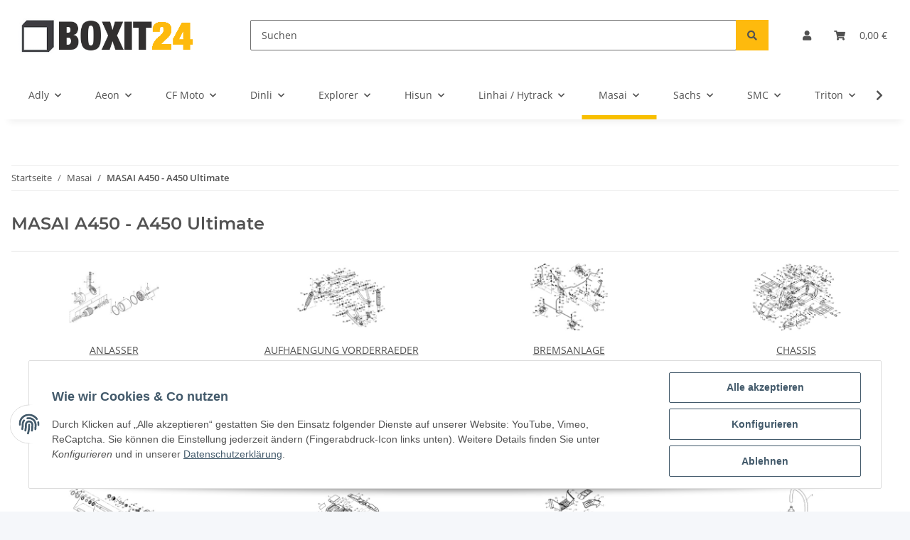

--- FILE ---
content_type: text/html; charset=utf-8
request_url: https://www.boxit24.de/MASAI-A450-A450-Ultimate
body_size: 48292
content:
<!DOCTYPE html>
<html lang="de" itemscope itemtype="https://schema.org/CollectionPage">
    
    <head>
        
            <meta http-equiv="content-type" content="text/html; charset=utf-8">
            <meta name="description" itemprop="description" content="ANLASSER, AUFHAENGUNG VORDERRAEDER, BREMSANLAGE, CHASSIS, ELEKTRIK / KABELBAUM, GEPAECKTRAEGER / AUTO, GETRIEBE, HECKAUFHAENGUNG, HINTERACHSE, KAROSSERIE HI">
                        <meta name="viewport" content="width=device-width, initial-scale=1.0">
            <meta http-equiv="X-UA-Compatible" content="IE=edge">
                        <meta name="robots" content="index, follow">

            <meta itemprop="url" content="https://www.boxit24.de/MASAI-A450-A450-Ultimate">
            
                <meta name="theme-color" content="#f8bf00">
            
            <meta property="og:type" content="website">
            <meta property="og:site_name" content="MASAI A450 - A450 Ultimate">
            <meta property="og:title" content="MASAI A450 - A450 Ultimate">
            <meta property="og:description" content="ANLASSER, AUFHAENGUNG VORDERRAEDER, BREMSANLAGE, CHASSIS, ELEKTRIK / KABELBAUM, GEPAECKTRAEGER / AUTO, GETRIEBE, HECKAUFHAENGUNG, HINTERACHSE, KAROSSERIE HI">
            <meta property="og:url" content="https://www.boxit24.de/MASAI-A450-A450-Ultimate">

                                                                                                                        
                            <meta itemprop="image" content="https://www.boxit24.de/media/image/category/156516/lg/masai-a450-a450-ultimate.jpg">
                <meta property="og:image" content="https://www.boxit24.de/media/image/category/156516/lg/masai-a450-a450-ultimate.jpg">
                <meta property="og:image:width" content="1800">
                <meta property="og:image:height" content="600">
                    

        <title itemprop="name">MASAI A450 - A450 Ultimate</title>

                    <link rel="canonical" href="https://www.boxit24.de/MASAI-A450-A450-Ultimate">
        
        

        
            <link rel="shortcut icon" href="https://www.boxit24.de/templates/NOVA/themes/base/images/favicon.ico" type="image/x-icon">
        

        
                                                    
                <style id="criticalCSS">
                    
                        :root{--blue: #007bff;--indigo: #6610f2;--purple: #6f42c1;--pink: #e83e8c;--red: #dc3545;--orange: #fd7e14;--yellow: #ffc107;--green: #28a745;--teal: #20c997;--cyan: #17a2b8;--white: #ffffff;--gray: #707070;--gray-dark: #343a40;--primary: #F8BF00;--secondary: #feba0d;--success: #1C871E;--info: #525252;--warning: #f39932;--danger: #b90000;--light: #f5f7fa;--dark: #525252;--gray: #707070;--gray-light: #f5f7fa;--gray-medium: #ebebeb;--gray-dark: #9b9b9b;--gray-darker: #525252;--breakpoint-xs: 0;--breakpoint-sm: 576px;--breakpoint-md: 768px;--breakpoint-lg: 992px;--breakpoint-xl: 1300px;--font-family-sans-serif: "Open Sans", sans-serif;--font-family-monospace: SFMono-Regular, Menlo, Monaco, Consolas, "Liberation Mono", "Courier New", monospace}*,*::before,*::after{box-sizing:border-box}html{font-family:sans-serif;line-height:1.15;-webkit-text-size-adjust:100%;-webkit-tap-highlight-color:rgba(0, 0, 0, 0)}article,aside,figcaption,figure,footer,header,hgroup,main,nav,section{display:block}body{margin:0;font-family:"Open Sans", sans-serif;font-size:0.875rem;font-weight:400;line-height:1.5;color:#525252;text-align:left;background-color:#f5f7fa}[tabindex="-1"]:focus:not(:focus-visible){outline:0 !important}hr{box-sizing:content-box;height:0;overflow:visible}h1,h2,h3,h4,h5,h6{margin-top:0;margin-bottom:1rem}p{margin-top:0;margin-bottom:1rem}abbr[title],abbr[data-original-title]{text-decoration:underline;text-decoration:underline dotted;cursor:help;border-bottom:0;text-decoration-skip-ink:none}address{margin-bottom:1rem;font-style:normal;line-height:inherit}ol,ul,dl{margin-top:0;margin-bottom:1rem}ol ol,ul ul,ol ul,ul ol{margin-bottom:0}dt{font-weight:700}dd{margin-bottom:0.5rem;margin-left:0}blockquote{margin:0 0 1rem}b,strong{font-weight:bolder}small{font-size:80%}sub,sup{position:relative;font-size:75%;line-height:0;vertical-align:baseline}sub{bottom:-0.25em}sup{top:-0.5em}a{color:#525252;text-decoration:underline;background-color:transparent}a:hover{color:#F8BF00;text-decoration:none}a:not([href]):not([class]){color:inherit;text-decoration:none}a:not([href]):not([class]):hover{color:inherit;text-decoration:none}pre,code,kbd,samp{font-family:SFMono-Regular, Menlo, Monaco, Consolas, "Liberation Mono", "Courier New", monospace;font-size:1em}pre{margin-top:0;margin-bottom:1rem;overflow:auto;-ms-overflow-style:scrollbar}figure{margin:0 0 1rem}img{vertical-align:middle;border-style:none}svg{overflow:hidden;vertical-align:middle}table{border-collapse:collapse}caption{padding-top:0.75rem;padding-bottom:0.75rem;color:#707070;text-align:left;caption-side:bottom}th{text-align:inherit;text-align:-webkit-match-parent}label{display:inline-block;margin-bottom:0.5rem}button{border-radius:0}button:focus:not(:focus-visible){outline:0}input,button,select,optgroup,textarea{margin:0;font-family:inherit;font-size:inherit;line-height:inherit}button,input{overflow:visible}button,select{text-transform:none}[role="button"]{cursor:pointer}select{word-wrap:normal}button,[type="button"],[type="reset"],[type="submit"]{-webkit-appearance:button}button:not(:disabled),[type="button"]:not(:disabled),[type="reset"]:not(:disabled),[type="submit"]:not(:disabled){cursor:pointer}button::-moz-focus-inner,[type="button"]::-moz-focus-inner,[type="reset"]::-moz-focus-inner,[type="submit"]::-moz-focus-inner{padding:0;border-style:none}input[type="radio"],input[type="checkbox"]{box-sizing:border-box;padding:0}textarea{overflow:auto;resize:vertical}fieldset{min-width:0;padding:0;margin:0;border:0}legend{display:block;width:100%;max-width:100%;padding:0;margin-bottom:0.5rem;font-size:1.5rem;line-height:inherit;color:inherit;white-space:normal}progress{vertical-align:baseline}[type="number"]::-webkit-inner-spin-button,[type="number"]::-webkit-outer-spin-button{height:auto}[type="search"]{outline-offset:-2px;-webkit-appearance:none}[type="search"]::-webkit-search-decoration{-webkit-appearance:none}::-webkit-file-upload-button{font:inherit;-webkit-appearance:button}output{display:inline-block}summary{display:list-item;cursor:pointer}template{display:none}[hidden]{display:none !important}.img-fluid{max-width:100%;height:auto}.img-thumbnail{padding:0.25rem;background-color:#f5f7fa;border:1px solid #dee2e6;border-radius:0.125rem;box-shadow:0 1px 2px rgba(0, 0, 0, 0.075);max-width:100%;height:auto}.figure{display:inline-block}.figure-img{margin-bottom:0.5rem;line-height:1}.figure-caption{font-size:90%;color:#707070}code{font-size:87.5%;color:#e83e8c;word-wrap:break-word}a>code{color:inherit}kbd{padding:0.2rem 0.4rem;font-size:87.5%;color:#ffffff;background-color:#212529;border-radius:0.125rem;box-shadow:inset 0 -0.1rem 0 rgba(0, 0, 0, 0.25)}kbd kbd{padding:0;font-size:100%;font-weight:700;box-shadow:none}pre{display:block;font-size:87.5%;color:#212529}pre code{font-size:inherit;color:inherit;word-break:normal}.pre-scrollable{max-height:340px;overflow-y:scroll}.container,.container-fluid,.container-sm,.container-md,.container-lg,.container-xl{width:100%;padding-right:1rem;padding-left:1rem;margin-right:auto;margin-left:auto}@media (min-width:576px){.container,.container-sm{max-width:97vw}}@media (min-width:768px){.container,.container-sm,.container-md{max-width:720px}}@media (min-width:992px){.container,.container-sm,.container-md,.container-lg{max-width:960px}}@media (min-width:1300px){.container,.container-sm,.container-md,.container-lg,.container-xl{max-width:1250px}}.row{display:flex;flex-wrap:wrap;margin-right:-1rem;margin-left:-1rem}.no-gutters{margin-right:0;margin-left:0}.no-gutters>.col,.no-gutters>[class*="col-"]{padding-right:0;padding-left:0}.col-1,.col-2,.col-3,.col-4,.col-5,.col-6,.col-7,.col-8,.col-9,.col-10,.col-11,.col-12,.col,.col-auto,.col-sm-1,.col-sm-2,.col-sm-3,.col-sm-4,.col-sm-5,.col-sm-6,.col-sm-7,.col-sm-8,.col-sm-9,.col-sm-10,.col-sm-11,.col-sm-12,.col-sm,.col-sm-auto,.col-md-1,.col-md-2,.col-md-3,.col-md-4,.col-md-5,.col-md-6,.col-md-7,.col-md-8,.col-md-9,.col-md-10,.col-md-11,.col-md-12,.col-md,.col-md-auto,.col-lg-1,.col-lg-2,.col-lg-3,.col-lg-4,.col-lg-5,.col-lg-6,.col-lg-7,.col-lg-8,.col-lg-9,.col-lg-10,.col-lg-11,.col-lg-12,.col-lg,.col-lg-auto,.col-xl-1,.col-xl-2,.col-xl-3,.col-xl-4,.col-xl-5,.col-xl-6,.col-xl-7,.col-xl-8,.col-xl-9,.col-xl-10,.col-xl-11,.col-xl-12,.col-xl,.col-xl-auto{position:relative;width:100%;padding-right:1rem;padding-left:1rem}.col{flex-basis:0;flex-grow:1;max-width:100%}.row-cols-1>*{flex:0 0 100%;max-width:100%}.row-cols-2>*{flex:0 0 50%;max-width:50%}.row-cols-3>*{flex:0 0 33.3333333333%;max-width:33.3333333333%}.row-cols-4>*{flex:0 0 25%;max-width:25%}.row-cols-5>*{flex:0 0 20%;max-width:20%}.row-cols-6>*{flex:0 0 16.6666666667%;max-width:16.6666666667%}.col-auto{flex:0 0 auto;width:auto;max-width:100%}.col-1{flex:0 0 8.33333333%;max-width:8.33333333%}.col-2{flex:0 0 16.66666667%;max-width:16.66666667%}.col-3{flex:0 0 25%;max-width:25%}.col-4{flex:0 0 33.33333333%;max-width:33.33333333%}.col-5{flex:0 0 41.66666667%;max-width:41.66666667%}.col-6{flex:0 0 50%;max-width:50%}.col-7{flex:0 0 58.33333333%;max-width:58.33333333%}.col-8{flex:0 0 66.66666667%;max-width:66.66666667%}.col-9{flex:0 0 75%;max-width:75%}.col-10{flex:0 0 83.33333333%;max-width:83.33333333%}.col-11{flex:0 0 91.66666667%;max-width:91.66666667%}.col-12{flex:0 0 100%;max-width:100%}.order-first{order:-1}.order-last{order:13}.order-0{order:0}.order-1{order:1}.order-2{order:2}.order-3{order:3}.order-4{order:4}.order-5{order:5}.order-6{order:6}.order-7{order:7}.order-8{order:8}.order-9{order:9}.order-10{order:10}.order-11{order:11}.order-12{order:12}.offset-1{margin-left:8.33333333%}.offset-2{margin-left:16.66666667%}.offset-3{margin-left:25%}.offset-4{margin-left:33.33333333%}.offset-5{margin-left:41.66666667%}.offset-6{margin-left:50%}.offset-7{margin-left:58.33333333%}.offset-8{margin-left:66.66666667%}.offset-9{margin-left:75%}.offset-10{margin-left:83.33333333%}.offset-11{margin-left:91.66666667%}@media (min-width:576px){.col-sm{flex-basis:0;flex-grow:1;max-width:100%}.row-cols-sm-1>*{flex:0 0 100%;max-width:100%}.row-cols-sm-2>*{flex:0 0 50%;max-width:50%}.row-cols-sm-3>*{flex:0 0 33.3333333333%;max-width:33.3333333333%}.row-cols-sm-4>*{flex:0 0 25%;max-width:25%}.row-cols-sm-5>*{flex:0 0 20%;max-width:20%}.row-cols-sm-6>*{flex:0 0 16.6666666667%;max-width:16.6666666667%}.col-sm-auto{flex:0 0 auto;width:auto;max-width:100%}.col-sm-1{flex:0 0 8.33333333%;max-width:8.33333333%}.col-sm-2{flex:0 0 16.66666667%;max-width:16.66666667%}.col-sm-3{flex:0 0 25%;max-width:25%}.col-sm-4{flex:0 0 33.33333333%;max-width:33.33333333%}.col-sm-5{flex:0 0 41.66666667%;max-width:41.66666667%}.col-sm-6{flex:0 0 50%;max-width:50%}.col-sm-7{flex:0 0 58.33333333%;max-width:58.33333333%}.col-sm-8{flex:0 0 66.66666667%;max-width:66.66666667%}.col-sm-9{flex:0 0 75%;max-width:75%}.col-sm-10{flex:0 0 83.33333333%;max-width:83.33333333%}.col-sm-11{flex:0 0 91.66666667%;max-width:91.66666667%}.col-sm-12{flex:0 0 100%;max-width:100%}.order-sm-first{order:-1}.order-sm-last{order:13}.order-sm-0{order:0}.order-sm-1{order:1}.order-sm-2{order:2}.order-sm-3{order:3}.order-sm-4{order:4}.order-sm-5{order:5}.order-sm-6{order:6}.order-sm-7{order:7}.order-sm-8{order:8}.order-sm-9{order:9}.order-sm-10{order:10}.order-sm-11{order:11}.order-sm-12{order:12}.offset-sm-0{margin-left:0}.offset-sm-1{margin-left:8.33333333%}.offset-sm-2{margin-left:16.66666667%}.offset-sm-3{margin-left:25%}.offset-sm-4{margin-left:33.33333333%}.offset-sm-5{margin-left:41.66666667%}.offset-sm-6{margin-left:50%}.offset-sm-7{margin-left:58.33333333%}.offset-sm-8{margin-left:66.66666667%}.offset-sm-9{margin-left:75%}.offset-sm-10{margin-left:83.33333333%}.offset-sm-11{margin-left:91.66666667%}}@media (min-width:768px){.col-md{flex-basis:0;flex-grow:1;max-width:100%}.row-cols-md-1>*{flex:0 0 100%;max-width:100%}.row-cols-md-2>*{flex:0 0 50%;max-width:50%}.row-cols-md-3>*{flex:0 0 33.3333333333%;max-width:33.3333333333%}.row-cols-md-4>*{flex:0 0 25%;max-width:25%}.row-cols-md-5>*{flex:0 0 20%;max-width:20%}.row-cols-md-6>*{flex:0 0 16.6666666667%;max-width:16.6666666667%}.col-md-auto{flex:0 0 auto;width:auto;max-width:100%}.col-md-1{flex:0 0 8.33333333%;max-width:8.33333333%}.col-md-2{flex:0 0 16.66666667%;max-width:16.66666667%}.col-md-3{flex:0 0 25%;max-width:25%}.col-md-4{flex:0 0 33.33333333%;max-width:33.33333333%}.col-md-5{flex:0 0 41.66666667%;max-width:41.66666667%}.col-md-6{flex:0 0 50%;max-width:50%}.col-md-7{flex:0 0 58.33333333%;max-width:58.33333333%}.col-md-8{flex:0 0 66.66666667%;max-width:66.66666667%}.col-md-9{flex:0 0 75%;max-width:75%}.col-md-10{flex:0 0 83.33333333%;max-width:83.33333333%}.col-md-11{flex:0 0 91.66666667%;max-width:91.66666667%}.col-md-12{flex:0 0 100%;max-width:100%}.order-md-first{order:-1}.order-md-last{order:13}.order-md-0{order:0}.order-md-1{order:1}.order-md-2{order:2}.order-md-3{order:3}.order-md-4{order:4}.order-md-5{order:5}.order-md-6{order:6}.order-md-7{order:7}.order-md-8{order:8}.order-md-9{order:9}.order-md-10{order:10}.order-md-11{order:11}.order-md-12{order:12}.offset-md-0{margin-left:0}.offset-md-1{margin-left:8.33333333%}.offset-md-2{margin-left:16.66666667%}.offset-md-3{margin-left:25%}.offset-md-4{margin-left:33.33333333%}.offset-md-5{margin-left:41.66666667%}.offset-md-6{margin-left:50%}.offset-md-7{margin-left:58.33333333%}.offset-md-8{margin-left:66.66666667%}.offset-md-9{margin-left:75%}.offset-md-10{margin-left:83.33333333%}.offset-md-11{margin-left:91.66666667%}}@media (min-width:992px){.col-lg{flex-basis:0;flex-grow:1;max-width:100%}.row-cols-lg-1>*{flex:0 0 100%;max-width:100%}.row-cols-lg-2>*{flex:0 0 50%;max-width:50%}.row-cols-lg-3>*{flex:0 0 33.3333333333%;max-width:33.3333333333%}.row-cols-lg-4>*{flex:0 0 25%;max-width:25%}.row-cols-lg-5>*{flex:0 0 20%;max-width:20%}.row-cols-lg-6>*{flex:0 0 16.6666666667%;max-width:16.6666666667%}.col-lg-auto{flex:0 0 auto;width:auto;max-width:100%}.col-lg-1{flex:0 0 8.33333333%;max-width:8.33333333%}.col-lg-2{flex:0 0 16.66666667%;max-width:16.66666667%}.col-lg-3{flex:0 0 25%;max-width:25%}.col-lg-4{flex:0 0 33.33333333%;max-width:33.33333333%}.col-lg-5{flex:0 0 41.66666667%;max-width:41.66666667%}.col-lg-6{flex:0 0 50%;max-width:50%}.col-lg-7{flex:0 0 58.33333333%;max-width:58.33333333%}.col-lg-8{flex:0 0 66.66666667%;max-width:66.66666667%}.col-lg-9{flex:0 0 75%;max-width:75%}.col-lg-10{flex:0 0 83.33333333%;max-width:83.33333333%}.col-lg-11{flex:0 0 91.66666667%;max-width:91.66666667%}.col-lg-12{flex:0 0 100%;max-width:100%}.order-lg-first{order:-1}.order-lg-last{order:13}.order-lg-0{order:0}.order-lg-1{order:1}.order-lg-2{order:2}.order-lg-3{order:3}.order-lg-4{order:4}.order-lg-5{order:5}.order-lg-6{order:6}.order-lg-7{order:7}.order-lg-8{order:8}.order-lg-9{order:9}.order-lg-10{order:10}.order-lg-11{order:11}.order-lg-12{order:12}.offset-lg-0{margin-left:0}.offset-lg-1{margin-left:8.33333333%}.offset-lg-2{margin-left:16.66666667%}.offset-lg-3{margin-left:25%}.offset-lg-4{margin-left:33.33333333%}.offset-lg-5{margin-left:41.66666667%}.offset-lg-6{margin-left:50%}.offset-lg-7{margin-left:58.33333333%}.offset-lg-8{margin-left:66.66666667%}.offset-lg-9{margin-left:75%}.offset-lg-10{margin-left:83.33333333%}.offset-lg-11{margin-left:91.66666667%}}@media (min-width:1300px){.col-xl{flex-basis:0;flex-grow:1;max-width:100%}.row-cols-xl-1>*{flex:0 0 100%;max-width:100%}.row-cols-xl-2>*{flex:0 0 50%;max-width:50%}.row-cols-xl-3>*{flex:0 0 33.3333333333%;max-width:33.3333333333%}.row-cols-xl-4>*{flex:0 0 25%;max-width:25%}.row-cols-xl-5>*{flex:0 0 20%;max-width:20%}.row-cols-xl-6>*{flex:0 0 16.6666666667%;max-width:16.6666666667%}.col-xl-auto{flex:0 0 auto;width:auto;max-width:100%}.col-xl-1{flex:0 0 8.33333333%;max-width:8.33333333%}.col-xl-2{flex:0 0 16.66666667%;max-width:16.66666667%}.col-xl-3{flex:0 0 25%;max-width:25%}.col-xl-4{flex:0 0 33.33333333%;max-width:33.33333333%}.col-xl-5{flex:0 0 41.66666667%;max-width:41.66666667%}.col-xl-6{flex:0 0 50%;max-width:50%}.col-xl-7{flex:0 0 58.33333333%;max-width:58.33333333%}.col-xl-8{flex:0 0 66.66666667%;max-width:66.66666667%}.col-xl-9{flex:0 0 75%;max-width:75%}.col-xl-10{flex:0 0 83.33333333%;max-width:83.33333333%}.col-xl-11{flex:0 0 91.66666667%;max-width:91.66666667%}.col-xl-12{flex:0 0 100%;max-width:100%}.order-xl-first{order:-1}.order-xl-last{order:13}.order-xl-0{order:0}.order-xl-1{order:1}.order-xl-2{order:2}.order-xl-3{order:3}.order-xl-4{order:4}.order-xl-5{order:5}.order-xl-6{order:6}.order-xl-7{order:7}.order-xl-8{order:8}.order-xl-9{order:9}.order-xl-10{order:10}.order-xl-11{order:11}.order-xl-12{order:12}.offset-xl-0{margin-left:0}.offset-xl-1{margin-left:8.33333333%}.offset-xl-2{margin-left:16.66666667%}.offset-xl-3{margin-left:25%}.offset-xl-4{margin-left:33.33333333%}.offset-xl-5{margin-left:41.66666667%}.offset-xl-6{margin-left:50%}.offset-xl-7{margin-left:58.33333333%}.offset-xl-8{margin-left:66.66666667%}.offset-xl-9{margin-left:75%}.offset-xl-10{margin-left:83.33333333%}.offset-xl-11{margin-left:91.66666667%}}.nav{display:flex;flex-wrap:wrap;padding-left:0;margin-bottom:0;list-style:none}.nav-link{display:block;padding:0.5rem 1rem;text-decoration:none}.nav-link:hover,.nav-link:focus{text-decoration:none}.nav-link.disabled{color:#707070;pointer-events:none;cursor:default}.nav-tabs{border-bottom:1px solid #dee2e6}.nav-tabs .nav-link{margin-bottom:-1px;border:1px solid transparent;border-top-left-radius:0;border-top-right-radius:0}.nav-tabs .nav-link:hover,.nav-tabs .nav-link:focus{border-color:transparent}.nav-tabs .nav-link.disabled{color:#707070;background-color:transparent;border-color:transparent}.nav-tabs .nav-link.active,.nav-tabs .nav-item.show .nav-link{color:#525252;background-color:transparent;border-color:#F8BF00}.nav-tabs .dropdown-menu{margin-top:-1px;border-top-left-radius:0;border-top-right-radius:0}.nav-pills .nav-link{border-radius:0.125rem}.nav-pills .nav-link.active,.nav-pills .show>.nav-link{color:#ffffff;background-color:#F8BF00}.nav-fill>.nav-link,.nav-fill .nav-item{flex:1 1 auto;text-align:center}.nav-justified>.nav-link,.nav-justified .nav-item{flex-basis:0;flex-grow:1;text-align:center}.tab-content>.tab-pane{display:none}.tab-content>.active{display:block}.navbar{position:relative;display:flex;flex-wrap:wrap;align-items:center;justify-content:space-between;padding:0.4rem 1rem}.navbar .container,.navbar .container-fluid,.navbar .container-sm,.navbar .container-md,.navbar .container-lg,.navbar .container-xl,.navbar>.container-sm,.navbar>.container-md,.navbar>.container-lg,.navbar>.container-xl{display:flex;flex-wrap:wrap;align-items:center;justify-content:space-between}.navbar-brand{display:inline-block;padding-top:0.40625rem;padding-bottom:0.40625rem;margin-right:1rem;font-size:1rem;line-height:inherit;white-space:nowrap}.navbar-brand:hover,.navbar-brand:focus{text-decoration:none}.navbar-nav{display:flex;flex-direction:column;padding-left:0;margin-bottom:0;list-style:none}.navbar-nav .nav-link{padding-right:0;padding-left:0}.navbar-nav .dropdown-menu{position:static;float:none}.navbar-text{display:inline-block;padding-top:0.5rem;padding-bottom:0.5rem}.navbar-collapse{flex-basis:100%;flex-grow:1;align-items:center}.navbar-toggler{padding:0.25rem 0.75rem;font-size:1rem;line-height:1;background-color:transparent;border:1px solid transparent;border-radius:0.125rem}.navbar-toggler:hover,.navbar-toggler:focus{text-decoration:none}.navbar-toggler-icon{display:inline-block;width:1.5em;height:1.5em;vertical-align:middle;content:"";background:50% / 100% 100% no-repeat}.navbar-nav-scroll{max-height:75vh;overflow-y:auto}@media (max-width:575.98px){.navbar-expand-sm>.container,.navbar-expand-sm>.container-fluid,.navbar-expand-sm>.container-sm,.navbar-expand-sm>.container-md,.navbar-expand-sm>.container-lg,.navbar-expand-sm>.container-xl{padding-right:0;padding-left:0}}@media (min-width:576px){.navbar-expand-sm{flex-flow:row nowrap;justify-content:flex-start}.navbar-expand-sm .navbar-nav{flex-direction:row}.navbar-expand-sm .navbar-nav .dropdown-menu{position:absolute}.navbar-expand-sm .navbar-nav .nav-link{padding-right:1.5rem;padding-left:1.5rem}.navbar-expand-sm>.container,.navbar-expand-sm>.container-fluid,.navbar-expand-sm>.container-sm,.navbar-expand-sm>.container-md,.navbar-expand-sm>.container-lg,.navbar-expand-sm>.container-xl{flex-wrap:nowrap}.navbar-expand-sm .navbar-nav-scroll{overflow:visible}.navbar-expand-sm .navbar-collapse{display:flex !important;flex-basis:auto}.navbar-expand-sm .navbar-toggler{display:none}}@media (max-width:767.98px){.navbar-expand-md>.container,.navbar-expand-md>.container-fluid,.navbar-expand-md>.container-sm,.navbar-expand-md>.container-md,.navbar-expand-md>.container-lg,.navbar-expand-md>.container-xl{padding-right:0;padding-left:0}}@media (min-width:768px){.navbar-expand-md{flex-flow:row nowrap;justify-content:flex-start}.navbar-expand-md .navbar-nav{flex-direction:row}.navbar-expand-md .navbar-nav .dropdown-menu{position:absolute}.navbar-expand-md .navbar-nav .nav-link{padding-right:1.5rem;padding-left:1.5rem}.navbar-expand-md>.container,.navbar-expand-md>.container-fluid,.navbar-expand-md>.container-sm,.navbar-expand-md>.container-md,.navbar-expand-md>.container-lg,.navbar-expand-md>.container-xl{flex-wrap:nowrap}.navbar-expand-md .navbar-nav-scroll{overflow:visible}.navbar-expand-md .navbar-collapse{display:flex !important;flex-basis:auto}.navbar-expand-md .navbar-toggler{display:none}}@media (max-width:991.98px){.navbar-expand-lg>.container,.navbar-expand-lg>.container-fluid,.navbar-expand-lg>.container-sm,.navbar-expand-lg>.container-md,.navbar-expand-lg>.container-lg,.navbar-expand-lg>.container-xl{padding-right:0;padding-left:0}}@media (min-width:992px){.navbar-expand-lg{flex-flow:row nowrap;justify-content:flex-start}.navbar-expand-lg .navbar-nav{flex-direction:row}.navbar-expand-lg .navbar-nav .dropdown-menu{position:absolute}.navbar-expand-lg .navbar-nav .nav-link{padding-right:1.5rem;padding-left:1.5rem}.navbar-expand-lg>.container,.navbar-expand-lg>.container-fluid,.navbar-expand-lg>.container-sm,.navbar-expand-lg>.container-md,.navbar-expand-lg>.container-lg,.navbar-expand-lg>.container-xl{flex-wrap:nowrap}.navbar-expand-lg .navbar-nav-scroll{overflow:visible}.navbar-expand-lg .navbar-collapse{display:flex !important;flex-basis:auto}.navbar-expand-lg .navbar-toggler{display:none}}@media (max-width:1299.98px){.navbar-expand-xl>.container,.navbar-expand-xl>.container-fluid,.navbar-expand-xl>.container-sm,.navbar-expand-xl>.container-md,.navbar-expand-xl>.container-lg,.navbar-expand-xl>.container-xl{padding-right:0;padding-left:0}}@media (min-width:1300px){.navbar-expand-xl{flex-flow:row nowrap;justify-content:flex-start}.navbar-expand-xl .navbar-nav{flex-direction:row}.navbar-expand-xl .navbar-nav .dropdown-menu{position:absolute}.navbar-expand-xl .navbar-nav .nav-link{padding-right:1.5rem;padding-left:1.5rem}.navbar-expand-xl>.container,.navbar-expand-xl>.container-fluid,.navbar-expand-xl>.container-sm,.navbar-expand-xl>.container-md,.navbar-expand-xl>.container-lg,.navbar-expand-xl>.container-xl{flex-wrap:nowrap}.navbar-expand-xl .navbar-nav-scroll{overflow:visible}.navbar-expand-xl .navbar-collapse{display:flex !important;flex-basis:auto}.navbar-expand-xl .navbar-toggler{display:none}}.navbar-expand{flex-flow:row nowrap;justify-content:flex-start}.navbar-expand>.container,.navbar-expand>.container-fluid,.navbar-expand>.container-sm,.navbar-expand>.container-md,.navbar-expand>.container-lg,.navbar-expand>.container-xl{padding-right:0;padding-left:0}.navbar-expand .navbar-nav{flex-direction:row}.navbar-expand .navbar-nav .dropdown-menu{position:absolute}.navbar-expand .navbar-nav .nav-link{padding-right:1.5rem;padding-left:1.5rem}.navbar-expand>.container,.navbar-expand>.container-fluid,.navbar-expand>.container-sm,.navbar-expand>.container-md,.navbar-expand>.container-lg,.navbar-expand>.container-xl{flex-wrap:nowrap}.navbar-expand .navbar-nav-scroll{overflow:visible}.navbar-expand .navbar-collapse{display:flex !important;flex-basis:auto}.navbar-expand .navbar-toggler{display:none}.navbar-light .navbar-brand{color:rgba(0, 0, 0, 0.9)}.navbar-light .navbar-brand:hover,.navbar-light .navbar-brand:focus{color:rgba(0, 0, 0, 0.9)}.navbar-light .navbar-nav .nav-link{color:#525252}.navbar-light .navbar-nav .nav-link:hover,.navbar-light .navbar-nav .nav-link:focus{color:#F8BF00}.navbar-light .navbar-nav .nav-link.disabled{color:rgba(0, 0, 0, 0.3)}.navbar-light .navbar-nav .show>.nav-link,.navbar-light .navbar-nav .active>.nav-link,.navbar-light .navbar-nav .nav-link.show,.navbar-light .navbar-nav .nav-link.active{color:rgba(0, 0, 0, 0.9)}.navbar-light .navbar-toggler{color:#525252;border-color:rgba(0, 0, 0, 0.1)}.navbar-light .navbar-toggler-icon{background-image:url("data:image/svg+xml,%3csvg xmlns='http://www.w3.org/2000/svg' width='30' height='30' viewBox='0 0 30 30'%3e%3cpath stroke='%23525252' stroke-linecap='round' stroke-miterlimit='10' stroke-width='2' d='M4 7h22M4 15h22M4 23h22'/%3e%3c/svg%3e")}.navbar-light .navbar-text{color:#525252}.navbar-light .navbar-text a{color:rgba(0, 0, 0, 0.9)}.navbar-light .navbar-text a:hover,.navbar-light .navbar-text a:focus{color:rgba(0, 0, 0, 0.9)}.navbar-dark .navbar-brand{color:#ffffff}.navbar-dark .navbar-brand:hover,.navbar-dark .navbar-brand:focus{color:#ffffff}.navbar-dark .navbar-nav .nav-link{color:rgba(255, 255, 255, 0.5)}.navbar-dark .navbar-nav .nav-link:hover,.navbar-dark .navbar-nav .nav-link:focus{color:rgba(255, 255, 255, 0.75)}.navbar-dark .navbar-nav .nav-link.disabled{color:rgba(255, 255, 255, 0.25)}.navbar-dark .navbar-nav .show>.nav-link,.navbar-dark .navbar-nav .active>.nav-link,.navbar-dark .navbar-nav .nav-link.show,.navbar-dark .navbar-nav .nav-link.active{color:#ffffff}.navbar-dark .navbar-toggler{color:rgba(255, 255, 255, 0.5);border-color:rgba(255, 255, 255, 0.1)}.navbar-dark .navbar-toggler-icon{background-image:url("data:image/svg+xml,%3csvg xmlns='http://www.w3.org/2000/svg' width='30' height='30' viewBox='0 0 30 30'%3e%3cpath stroke='rgba%28255, 255, 255, 0.5%29' stroke-linecap='round' stroke-miterlimit='10' stroke-width='2' d='M4 7h22M4 15h22M4 23h22'/%3e%3c/svg%3e")}.navbar-dark .navbar-text{color:rgba(255, 255, 255, 0.5)}.navbar-dark .navbar-text a{color:#ffffff}.navbar-dark .navbar-text a:hover,.navbar-dark .navbar-text a:focus{color:#ffffff}.pagination-sm .page-item.active .page-link::after,.pagination-sm .page-item.active .page-text::after{left:0.375rem;right:0.375rem}.pagination-lg .page-item.active .page-link::after,.pagination-lg .page-item.active .page-text::after{left:1.125rem;right:1.125rem}.page-item{position:relative}.page-item.active{font-weight:700}.page-item.active .page-link::after,.page-item.active .page-text::after{content:"";position:absolute;left:0.5625rem;bottom:0;right:0.5625rem;border-bottom:4px solid #F8BF00}@media (min-width:768px){.dropdown-item.page-item{background-color:transparent}}.page-link,.page-text{text-decoration:none}.pagination{margin-bottom:0;justify-content:space-between;align-items:center}@media (min-width:768px){.pagination{justify-content:normal}.pagination .dropdown>.btn{display:none}.pagination .dropdown-menu{position:static !important;transform:none !important;display:flex;margin:0;padding:0;border:0;min-width:auto}.pagination .dropdown-item{width:auto;display:inline-block;padding:0}.pagination .dropdown-item.active{background-color:transparent;color:#525252}.pagination .dropdown-item:hover{background-color:transparent}.pagination .pagination-site{display:none}}@media (max-width:767.98px){.pagination .dropdown-item{padding:0}.pagination .dropdown-item.active .page-link,.pagination .dropdown-item.active .page-text,.pagination .dropdown-item:active .page-link,.pagination .dropdown-item:active .page-text{color:#525252}}.productlist-page-nav{align-items:center}.productlist-page-nav .pagination{margin:0}.productlist-page-nav .displayoptions{margin-bottom:1rem}@media (min-width:768px){.productlist-page-nav .displayoptions{margin-bottom:0}}.productlist-page-nav .displayoptions .btn-group+.btn-group+.btn-group{margin-left:0.5rem}.productlist-page-nav .result-option-wrapper{margin-right:0.5rem}.productlist-page-nav .productlist-item-info{margin-bottom:0.5rem;margin-left:auto;margin-right:auto;display:flex}@media (min-width:768px){.productlist-page-nav .productlist-item-info{margin-right:0;margin-bottom:0}.productlist-page-nav .productlist-item-info.productlist-item-border{border-right:1px solid #ebebeb;padding-right:1rem}}.productlist-page-nav.productlist-page-nav-header-m{margin-top:3rem}@media (min-width:768px){.productlist-page-nav.productlist-page-nav-header-m{margin-top:2rem}.productlist-page-nav.productlist-page-nav-header-m>.col{margin-top:1rem}}.productlist-page-nav-bottom{margin-bottom:2rem}.pagination-wrapper{margin-bottom:1rem;align-items:center;border-top:1px solid #f5f7fa;border-bottom:1px solid #f5f7fa;padding-top:0.5rem;padding-bottom:0.5rem}.pagination-wrapper .pagination-entries{font-weight:700;margin-bottom:1rem}@media (min-width:768px){.pagination-wrapper .pagination-entries{margin-bottom:0}}.pagination-wrapper .pagination-selects{margin-left:auto;margin-top:1rem}@media (min-width:768px){.pagination-wrapper .pagination-selects{margin-left:0;margin-top:0}}.pagination-wrapper .pagination-selects .pagination-selects-entries{margin-bottom:1rem}@media (min-width:768px){.pagination-wrapper .pagination-selects .pagination-selects-entries{margin-right:1rem;margin-bottom:0}}.pagination-no-wrapper{border:0;padding-top:0;padding-bottom:0}.fa,.fas,.far,.fal{display:inline-block}h1,h2,h3,h4,h5,h6,.h1,.h2,.h3,.productlist-filter-headline,.sidepanel-left .box-normal .box-normal-link,.h4,.h5,.h6{margin-bottom:1rem;font-family:Montserrat, sans-serif;font-weight:400;line-height:1.2;color:#525252}h1,.h1{font-size:1.875rem}h2,.h2{font-size:1.5rem}h3,.h3,.productlist-filter-headline,.sidepanel-left .box-normal .box-normal-link{font-size:1rem}h4,.h4{font-size:0.875rem}h5,.h5{font-size:0.875rem}h6,.h6{font-size:0.875rem}.banner .img-fluid{width:100%}.label-slide .form-group:not(.exclude-from-label-slide):not(.checkbox) label{display:none}.modal{display:none}.carousel-thumbnails .slick-arrow{opacity:0}.consent-modal:not(.active){display:none}.consent-banner-icon{width:1em;height:1em}.mini>#consent-banner{display:none}html{overflow-y:scroll}.dropdown-menu{display:none}.dropdown-toggle::after{content:"";margin-left:0.5rem;display:inline-block}.list-unstyled,.list-icons{padding-left:0;list-style:none}.input-group{position:relative;display:flex;flex-wrap:wrap;align-items:stretch;width:100%}.input-group>.form-control{flex:1 1 auto;width:1%}#main-wrapper,#header-top-bar,header{background:#ffffff}.container-fluid-xl{max-width:103.125rem}.nav-dividers .nav-item{position:relative}.nav-dividers .nav-item:not(:last-child)::after{content:"";position:absolute;right:0;top:0.5rem;height:calc(100% - 1rem);border-right:0.0625rem solid currentColor}.nav-link{text-decoration:none}.nav-scrollbar{overflow:hidden;display:flex;align-items:center}.nav-scrollbar .nav,.nav-scrollbar .navbar-nav{flex-wrap:nowrap}.nav-scrollbar .nav-item{white-space:nowrap}.nav-scrollbar-inner{overflow-x:auto;padding-bottom:1.5rem;align-self:flex-start}#shop-nav{align-items:center;flex-shrink:0;margin-left:auto}@media (max-width:767.98px){#shop-nav .nav-link{padding-left:0.7rem;padding-right:0.7rem}}.search-wrapper{width:100%}.has-left-sidebar .breadcrumb-container{padding-left:0;padding-right:0}.breadcrumb{display:flex;flex-wrap:wrap;padding:0.5rem 0;margin-bottom:0;list-style:none;background-color:transparent;border-radius:0}.breadcrumb-item+.breadcrumb-item{padding-left:0.5rem}.breadcrumb-item+.breadcrumb-item::before{display:inline-block;padding-right:0.5rem;color:#707070;content:"/"}.breadcrumb-item.active{color:#525252;font-weight:700}.breadcrumb-item.first::before{display:none}.breadcrumb-wrapper{margin-bottom:2rem}@media (min-width:992px){.breadcrumb-wrapper{border-style:solid;border-color:#ebebeb;border-width:1px 0}}.breadcrumb{font-size:0.8125rem}.breadcrumb a{text-decoration:none}.breadcrumb-back{padding-right:1rem;margin-right:1rem;border-right:1px solid #ebebeb}.breadcrumb-item{display:none}@media (min-width:768px){.breadcrumb-item{display:flex}}@media (min-width:768px){.breadcrumb-arrow{display:none}}#header-top-bar{position:relative;background-color:#ffffff;z-index:1021;flex-direction:row-reverse}#header-top-bar,header{background-color:#ffffff;color:#525252}#header-top-bar a:not(.dropdown-item):not(.btn),header a:not(.dropdown-item):not(.btn){text-decoration:none;color:#525252}#header-top-bar a:not(.dropdown-item):not(.btn):hover,header a:not(.dropdown-item):not(.btn):hover{color:#F8BF00}.img-aspect-ratio{width:100%;height:auto}header{box-shadow:0 1rem 0.5625rem -0.75rem rgba(0, 0, 0, 0.06);position:relative;z-index:1020}header .form-control,header .form-control:focus{background-color:#ffffff;color:#525252}header .navbar{padding:0;position:static}@media (min-width:992px){header{padding-bottom:0}header .navbar-brand{margin-right:3rem}}header .navbar-brand{padding-top:0.4rem;padding-bottom:0.4rem}header .navbar-brand img{height:2rem;width:auto}header .navbar-toggler{color:#525252}header .nav-right .dropdown-menu{margin-top:-0.03125rem;box-shadow:inset 0 1rem 0.5625rem -0.75rem rgba(0, 0, 0, 0.06)}@media (min-width:992px){header .navbar-brand{padding-top:0.6rem;padding-bottom:0.6rem}header .navbar-brand img{height:3.0625rem}header .navbar-collapse{height:4.3125rem}header .navbar-nav>.nav-item>.nav-link{position:relative;padding:1.5rem}header .navbar-nav>.nav-item>.nav-link::before{content:"";position:absolute;bottom:0;left:50%;transform:translateX(-50%);border-width:0 0 6px;border-color:#F8BF00;border-style:solid;transition:width 0.4s;width:0}header .navbar-nav>.nav-item.active>.nav-link::before,header .navbar-nav>.nav-item:hover>.nav-link::before,header .navbar-nav>.nav-item.hover>.nav-link::before{width:100%}header .navbar-nav>.nav-item .nav{flex-wrap:wrap}header .navbar-nav .nav .nav-link{padding:0}header .navbar-nav .nav .nav-link::after{display:none}header .navbar-nav .dropdown .nav-item{width:100%}header .nav-mobile-body{align-self:flex-start;width:100%}header .nav-scrollbar-inner{width:100%}header .nav-right .nav-link{padding-top:1.5rem;padding-bottom:1.5rem}}.btn{display:inline-block;font-weight:600;color:#525252;text-align:center;vertical-align:middle;user-select:none;background-color:transparent;border:1px solid transparent;padding:0.625rem 0.9375rem;font-size:0.875rem;line-height:1.5;border-radius:0.125rem}.btn.disabled,.btn:disabled{opacity:0.65;box-shadow:none}.btn:not(:disabled):not(.disabled):active,.btn:not(:disabled):not(.disabled).active{box-shadow:none}.form-control{display:block;width:100%;height:calc(1.5em + 1.25rem + 2px);padding:0.625rem 0.9375rem;font-size:0.875rem;font-weight:400;line-height:1.5;color:#525252;background-color:#ffffff;background-clip:padding-box;border:1px solid #707070;border-radius:0.125rem;box-shadow:inset 0 1px 1px rgba(0, 0, 0, 0.075);transition:border-color 0.15s ease-in-out, box-shadow 0.15s ease-in-out}@media (prefers-reduced-motion:reduce){.form-control{transition:none}}.square{display:flex;position:relative}.square::before{content:"";display:inline-block;padding-bottom:100%}#product-offer .product-info ul.info-essential{margin:2rem 0;padding-left:0;list-style:none}.price_wrapper{margin-bottom:1.5rem}.price_wrapper .price{display:inline-block}.price_wrapper .bulk-prices{margin-top:1rem}.price_wrapper .bulk-prices .bulk-price{margin-right:0.25rem}#product-offer .product-info{border:0}#product-offer .product-info .bordered-top-bottom{padding:1rem;border-top:1px solid #f5f7fa;border-bottom:1px solid #f5f7fa}#product-offer .product-info ul.info-essential{margin:2rem 0}#product-offer .product-info .shortdesc{margin-bottom:1rem}#product-offer .product-info .product-offer{margin-bottom:2rem}#product-offer .product-info .product-offer>.row{margin-bottom:1.5rem}#product-offer .product-info .stock-information{border-top:1px solid #ebebeb;border-bottom:1px solid #ebebeb;align-items:flex-end}#product-offer .product-info .stock-information.stock-information-p{padding-top:1rem;padding-bottom:1rem}@media (max-width:767.98px){#product-offer .product-info .stock-information{margin-top:1rem}}#product-offer .product-info .question-on-item{margin-left:auto}#product-offer .product-info .question-on-item .question{padding:0}.flex-row-reverse{flex-direction:row-reverse !important}.flex-column{flex-direction:column !important}.justify-content-start{justify-content:flex-start !important}.collapse:not(.show){display:none}.d-none{display:none !important}.d-block{display:block !important}.d-flex{display:flex !important}.d-inline-block{display:inline-block !important}@media (min-width:992px){.d-lg-none{display:none !important}.d-lg-block{display:block !important}.d-lg-flex{display:flex !important}}@media (min-width:768px){.d-md-none{display:none !important}.d-md-block{display:block !important}.d-md-flex{display:flex !important}.d-md-inline-block{display:inline-block !important}}@media (min-width:992px){.justify-content-lg-end{justify-content:flex-end !important}}.list-gallery{display:flex;flex-direction:column}.list-gallery .second-wrapper{position:absolute;top:0;left:0;width:100%;height:100%}.list-gallery img.second{opacity:0}.form-group{margin-bottom:1rem}.btn-secondary{background-color:#feba0d;color:#f5f7fa}.btn-outline-secondary{color:#feba0d;border-color:#feba0d}.btn-group{display:inline-flex}.productlist-filter-headline{border-bottom:1px solid #ebebeb;padding-bottom:0.5rem;margin-bottom:1rem}hr{margin-top:1rem;margin-bottom:1rem;border:0;border-top:1px solid rgba(0, 0, 0, 0.1)}.badge-circle-1{background-color:#ffffff}#content{padding-bottom:3rem}#content-wrapper{margin-top:0}#content-wrapper.has-fluid{padding-top:1rem}#content-wrapper:not(.has-fluid){padding-top:2rem}@media (min-width:992px){#content-wrapper:not(.has-fluid){padding-top:4rem}}.content-cats-small{margin-bottom:3rem}@media (min-width:768px){.content-cats-small>div{margin-bottom:1rem}}.content-cats-small .sub-categories{display:flex;flex-direction:column;flex-grow:1;flex-basis:auto;align-items:stretch;justify-content:flex-start;height:100%}.content-cats-small .sub-categories .subcategories-image{justify-content:center;align-items:flex-start;margin-bottom:1rem}.content-cats-small::after{display:block;clear:both;content:""}.content-cats-small .outer{margin-bottom:0.5rem}.content-cats-small .caption{margin-bottom:0.5rem}@media (min-width:768px){.content-cats-small .caption{text-align:center}}.content-cats-small hr{margin-top:1rem;margin-bottom:1rem;padding-left:0;list-style:none}aside h4{margin-bottom:1rem}aside .card{border:none;box-shadow:none;background-color:transparent}aside .card .card-title{margin-bottom:0.5rem;font-size:1.5rem;font-weight:600}aside .card.card-default .card-heading{border-bottom:none;padding-left:0;padding-right:0}aside .card.card-default>.card-heading>.card-title{color:#525252;font-weight:600;border-bottom:1px solid #ebebeb;padding:10px 0}aside .card>.card-body{padding:0}aside .card>.card-body .card-title{font-weight:600}aside .nav-panel .nav{flex-wrap:initial}aside .nav-panel>.nav>.active>.nav-link{border-bottom:0.375rem solid #F8BF00;cursor:pointer}aside .nav-panel .active>.nav-link{font-weight:700}aside .nav-panel .nav-link[aria-expanded=true] i.fa-chevron-down{transform:rotate(180deg)}aside .nav-panel .nav-link,aside .nav-panel .nav-item{clear:left}aside .box .nav-link,aside .box .nav a,aside .box .dropdown-menu .dropdown-item{text-decoration:none;white-space:normal}aside .box .nav-link{padding-left:0;padding-right:0}aside .box .snippets-categories-nav-link-child{padding-left:0.5rem;padding-right:0.5rem}aside .box-monthlynews a .value{text-decoration:underline}aside .box-monthlynews a .value:hover{text-decoration:none}.box-categories .dropdown .collapse,.box-linkgroup .dropdown .collapse{background:#f5f7fa}.box-categories .nav-link{cursor:pointer}.box_login .register{text-decoration:underline}.box_login .register:hover{text-decoration:none}.box_login .register .fa{color:#F8BF00}.box_login .resetpw{text-decoration:underline}.box_login .resetpw:hover{text-decoration:none}.jqcloud-word.w0{color:#fbd966;font-size:70%}.jqcloud-word.w1{color:#fad352;font-size:100%}.jqcloud-word.w2{color:#face3d;font-size:130%}.jqcloud-word.w3{color:#f9c929;font-size:160%}.jqcloud-word.w4{color:#f9c414;font-size:190%}.jqcloud-word.w5{color:#f8bf00;font-size:220%}.jqcloud-word.w6{color:#e4b000;font-size:250%}.jqcloud-word.w7{color:#d0a000;font-size:280%}.jqcloud{line-height:normal;overflow:hidden;position:relative}.jqcloud-word a{color:inherit !important;font-size:inherit !important;text-decoration:none !important}.jqcloud-word a:hover{color:#F8BF00 !important}.searchcloud{width:100%;height:200px}#footer-boxes .card{background:transparent;border:0}#footer-boxes .card a{text-decoration:none}@media (min-width:768px){.box-normal{margin-bottom:1.5rem}}.box-normal .box-normal-link{text-decoration:none;font-weight:700;margin-bottom:0.5rem}@media (min-width:768px){.box-normal .box-normal-link{display:none}}.box-filter-hr{margin-top:0.5rem;margin-bottom:0.5rem}.box-normal-hr{margin-top:1rem;margin-bottom:1rem;display:flex}@media (min-width:768px){.box-normal-hr{display:none}}.box-last-seen .box-last-seen-item{margin-bottom:1rem}.box-nav-item{margin-top:0.5rem}@media (min-width:768px){.box-nav-item{margin-top:0}}.box-login .box-login-resetpw{margin-bottom:0.5rem;padding-left:0;padding-right:0;display:block}.box-slider{margin-bottom:1.5rem}.box-link-wrapper{align-items:center;display:flex}.box-link-wrapper i.snippets-filter-item-icon-right{color:#707070}.box-link-wrapper .badge{margin-left:auto}.box-delete-button{text-align:right;white-space:nowrap}.box-delete-button .remove{float:right}.box-filter-price .box-filter-price-collapse{padding-bottom:1.5rem}.hr-no-top{margin-top:0;margin-bottom:1rem}.characteristic-collapse-btn-inner img{margin-right:0.25rem}#search{margin-right:1rem;display:none}@media (min-width:992px){#search{display:block}}#footer{background-color:#f5f7fa;color:#525252}.toggler-logo-wrapper{float:left}@media (max-width:991.98px){.toggler-logo-wrapper{position:absolute}.toggler-logo-wrapper .logo-wrapper{float:left}.toggler-logo-wrapper .burger-menu-wrapper{float:left;padding-top:1rem}}.navbar .container{display:block}.lazyloading{color:transparent;width:auto;height:auto;max-width:40px;max-height:40px}.lazyload{opacity:0 !important}
                    
                    
                                                                            @media (min-width: 992px) {
                                header .navbar-brand img {
                                    height: 80px;
                                }
                                                            }
                                            
                </style>
            
                                                            <link rel="preload" href="https://www.boxit24.de/templates/NOVA/themes/clear/clear.css?v=1.2.2" as="style" onload="this.onload=null;this.rel='stylesheet'">
                                    <link rel="preload" href="https://www.boxit24.de/templates/NOVA/themes/clear/custom.css?v=1.2.2" as="style" onload="this.onload=null;this.rel='stylesheet'">
                                                                            <link rel="preload" href="https://www.boxit24.de/plugins/jtl_paypal_commerce/frontend/css/style.css?v=1.2.2" as="style" onload="this.onload=null;this.rel='stylesheet'">
                                    
                <noscript>
                                            <link rel="stylesheet" href="https://www.boxit24.de/templates/NOVA/themes/clear/clear.css?v=1.2.2">
                                            <link rel="stylesheet" href="https://www.boxit24.de/templates/NOVA/themes/clear/custom.css?v=1.2.2">
                                                                                            <link href="https://www.boxit24.de/plugins/jtl_paypal_commerce/frontend/css/style.css?v=1.2.2" rel="stylesheet">
                                                            </noscript>
            
                                    <script>
                /*! loadCSS rel=preload polyfill. [c]2017 Filament Group, Inc. MIT License */
                (function (w) {
                    "use strict";
                    if (!w.loadCSS) {
                        w.loadCSS = function (){};
                    }
                    var rp = loadCSS.relpreload = {};
                    rp.support                  = (function () {
                        var ret;
                        try {
                            ret = w.document.createElement("link").relList.supports("preload");
                        } catch (e) {
                            ret = false;
                        }
                        return function () {
                            return ret;
                        };
                    })();
                    rp.bindMediaToggle          = function (link) {
                        var finalMedia = link.media || "all";

                        function enableStylesheet() {
                            if (link.addEventListener) {
                                link.removeEventListener("load", enableStylesheet);
                            } else if (link.attachEvent) {
                                link.detachEvent("onload", enableStylesheet);
                            }
                            link.setAttribute("onload", null);
                            link.media = finalMedia;
                        }

                        if (link.addEventListener) {
                            link.addEventListener("load", enableStylesheet);
                        } else if (link.attachEvent) {
                            link.attachEvent("onload", enableStylesheet);
                        }
                        setTimeout(function () {
                            link.rel   = "stylesheet";
                            link.media = "only x";
                        });
                        setTimeout(enableStylesheet, 3000);
                    };

                    rp.poly = function () {
                        if (rp.support()) {
                            return;
                        }
                        var links = w.document.getElementsByTagName("link");
                        for (var i = 0; i < links.length; i++) {
                            var link = links[i];
                            if (link.rel === "preload" && link.getAttribute("as") === "style" && !link.getAttribute("data-loadcss")) {
                                link.setAttribute("data-loadcss", true);
                                rp.bindMediaToggle(link);
                            }
                        }
                    };

                    if (!rp.support()) {
                        rp.poly();

                        var run = w.setInterval(rp.poly, 500);
                        if (w.addEventListener) {
                            w.addEventListener("load", function () {
                                rp.poly();
                                w.clearInterval(run);
                            });
                        } else if (w.attachEvent) {
                            w.attachEvent("onload", function () {
                                rp.poly();
                                w.clearInterval(run);
                            });
                        }
                    }

                    if (typeof exports !== "undefined") {
                        exports.loadCSS = loadCSS;
                    }
                    else {
                        w.loadCSS = loadCSS;
                    }
                }(typeof global !== "undefined" ? global : this));
            </script>
                                        <link rel="alternate" type="application/rss+xml" title="Newsfeed Boxit24 - Quad und ATV Ersatzteile" href="https://www.boxit24.de/rss.xml">
                                                        

                

        <script src="https://www.boxit24.de/templates/NOVA/js/jquery-3.5.1.min.js"></script>

                                                                            <script defer src="https://www.boxit24.de/templates/NOVA/js/bootstrap-toolkit.js?v=1.2.2"></script>
                            <script defer src="https://www.boxit24.de/templates/NOVA/js/popper.min.js?v=1.2.2"></script>
                            <script defer src="https://www.boxit24.de/templates/NOVA/js/bootstrap.bundle.min.js?v=1.2.2"></script>
                            <script defer src="https://www.boxit24.de/templates/NOVA/js/slick.min.js?v=1.2.2"></script>
                            <script defer src="https://www.boxit24.de/templates/NOVA/js/eModal.min.js?v=1.2.2"></script>
                            <script defer src="https://www.boxit24.de/templates/NOVA/js/jquery.nivo.slider.pack.js?v=1.2.2"></script>
                            <script defer src="https://www.boxit24.de/templates/NOVA/js/bootstrap-select.min.js?v=1.2.2"></script>
                            <script defer src="https://www.boxit24.de/templates/NOVA/js/jtl.evo.js?v=1.2.2"></script>
                            <script defer src="https://www.boxit24.de/templates/NOVA/js/typeahead.bundle.min.js?v=1.2.2"></script>
                            <script defer src="https://www.boxit24.de/templates/NOVA/js/wow.min.js?v=1.2.2"></script>
                            <script defer src="https://www.boxit24.de/templates/NOVA/js/colcade.js?v=1.2.2"></script>
                            <script defer src="https://www.boxit24.de/templates/NOVA/js/global.js?v=1.2.2"></script>
                            <script defer src="https://www.boxit24.de/templates/NOVA/js/slick-lightbox.min.js?v=1.2.2"></script>
                            <script defer src="https://www.boxit24.de/templates/NOVA/js/jquery.serialize-object.min.js?v=1.2.2"></script>
                            <script defer src="https://www.boxit24.de/templates/NOVA/js/jtl.io.js?v=1.2.2"></script>
                            <script defer src="https://www.boxit24.de/templates/NOVA/js/jtl.article.js?v=1.2.2"></script>
                            <script defer src="https://www.boxit24.de/templates/NOVA/js/jtl.basket.js?v=1.2.2"></script>
                            <script defer src="https://www.boxit24.de/templates/NOVA/js/parallax.min.js?v=1.2.2"></script>
                            <script defer src="https://www.boxit24.de/templates/NOVA/js/jqcloud.js?v=1.2.2"></script>
                            <script defer src="https://www.boxit24.de/templates/NOVA/js/nouislider.min.js?v=1.2.2"></script>
                            <script defer src="https://www.boxit24.de/templates/NOVA/js/consent.js?v=1.2.2"></script>
                            <script defer src="https://www.boxit24.de/templates/NOVA/js/consent.youtube.js?v=1.2.2"></script>
                                
                    <script defer src="https://www.boxit24.de/templates/NOVA/js/custom.js?v=1.2.2"></script>
        
        

        
                            <link rel="preload" href="https://www.boxit24.de/templates/NOVA/themes/base/fonts/opensans/open-sans-600.woff2" as="font" crossorigin>
                <link rel="preload" href="https://www.boxit24.de/templates/NOVA/themes/base/fonts/opensans/open-sans-regular.woff2" as="font" crossorigin>
                <link rel="preload" href="https://www.boxit24.de/templates/NOVA/themes/base/fonts/montserrat/Montserrat-SemiBold.woff2" as="font" crossorigin>
                        <link rel="preload" href="https://www.boxit24.de/templates/NOVA/themes/base/fontawesome/webfonts/fa-solid-900.woff2" as="font" crossorigin>
            <link rel="preload" href="https://www.boxit24.de/templates/NOVA/themes/base/fontawesome/webfonts/fa-regular-400.woff2" as="font" crossorigin>
        
        
            <link rel="modulepreload" href="https://www.boxit24.de/templates/NOVA/js/app/globals.js" as="script" crossorigin>
            <link rel="modulepreload" href="https://www.boxit24.de/templates/NOVA/js/app/snippets/form-counter.js" as="script" crossorigin>
            <link rel="modulepreload" href="https://www.boxit24.de/templates/NOVA/js/app/plugins/navscrollbar.js" as="script" crossorigin>
            <link rel="modulepreload" href="https://www.boxit24.de/templates/NOVA/js/app/plugins/tabdrop.js" as="script" crossorigin>
            <link rel="modulepreload" href="https://www.boxit24.de/templates/NOVA/js/app/views/header.js" as="script" crossorigin>
            <link rel="modulepreload" href="https://www.boxit24.de/templates/NOVA/js/app/views/productdetails.js" as="script" crossorigin>
        
                        <script defer src="https://www.boxit24.de/templates/NOVA/js/DataTables/datatables.min.js"></script>
        <script type="module" src="https://www.boxit24.de/templates/NOVA/js/app/app.js"></script>
        <script>(function(){
            // back-to-list-link mechanics

                            window.sessionStorage.setItem('has_starting_point', 'true');
                window.sessionStorage.removeItem('cur_product_id');
                window.sessionStorage.removeItem('product_page_visits');
                window.should_render_backtolist_link = false;
                    })()</script>
    </head>
    

    
    
        <body class="                     wish-compare-animation-mobile                                                                is-nova" data-page="2">
<script src="https://www.boxit24.de/plugins/jtl_paypal_commerce/frontend/template/ecs/jsTemplates/standaloneButtonTemplate.js"></script>
                <script src="https://www.boxit24.de/plugins/jtl_paypal_commerce/frontend/template/ecs/jsTemplates/activeButtonLabelTemplate.js"></script>
                <script src="https://www.boxit24.de/plugins/jtl_paypal_commerce/frontend/template/ecs/init.js"></script><script src="https://www.boxit24.de/plugins/jtl_paypal_commerce/frontend/template/instalmentBanner/jsTemplates/instalmentBannerPlaceholder.js"></script>
    
                                
                
        
                                    <header class="d-print-none full-width-mega                        sticky-top                        fixed-navbar theme-clear" id="jtl-nav-wrapper">
                                    
                        
    
                    
    
        
                            <div id="header-top-bar" class="d-none topbar-wrapper full-width-mega  d-lg-flex">
                    <div class="container-fluid container-fluid-xl d-lg-flex flex-row-reverse">
                        
                            
    <ul class="nav topbar-main nav-dividers
                    ">
    
            

        

</ul>

                        
                    </div>
                </div>
                    
        
            
                <div class="hide-navbar container-fluid container-fluid-xl                            menu-search-position-right">
                    <nav class="navbar row justify-content-center align-items-center-util navbar-expand-lg
                 navbar-expand-1">
                            
                            
<div class="col col-lg-auto nav-logo-wrapper order-lg-1">
                                
                                    
    <div class="toggler-logo-wrapper">
        
            <button id="burger-menu" class="burger-menu-wrapper navbar-toggler collapsed " type="button" data-toggle="collapse" data-target="#mainNavigation" aria-controls="mainNavigation" aria-expanded="false" aria-label="Toggle navigation">
                <span class="navbar-toggler-icon"></span>
            </button>
        

        
            <div id="logo" class="logo-wrapper" itemprop="publisher" itemscope itemtype="https://schema.org/Organization">
                <span itemprop="name" class="d-none"></span>
                <meta itemprop="url" content="https://www.boxit24.de/">
                <meta itemprop="logo" content="https://www.boxit24.de/bilder/intern/shoplogo/logo_2023.png">
                <a href="https://www.boxit24.de/" title="Boxit24 - Quad und ATV Ersatzteile" class="navbar-brand">
                                        
            <img src="https://www.boxit24.de/bilder/intern/shoplogo/logo_2023.png" class="" id="shop-logo" alt="Boxit24 - Quad und ATV Ersatzteile" width="180" height="50">
    
                                
</a>            </div>
        
    </div>

                                
                            
</div>
                        
                        
                                                            
                                    
<div class="col main-search-wrapper nav-right order-lg-2">
                                        
    
        <div class="nav-item" id="search">
            <div class="search-wrapper">
                <form action="https://www.boxit24.de/search/" method="get">
                    <div class="form-icon">
                        <div class="input-group " role="group">
                                    <input type="text" class="form-control ac_input" placeholder="Suchen" id="search-header" name="qs" autocomplete="off" aria-label="Suchen">

                            <div class="input-group-append ">
                                                
    
<button type="submit" class="btn  btn-secondary" aria-label="Suchen">
    <span class="fas fa-search"></span>
</button>
                            
    </div>
                            <span class="form-clear d-none"><i class="fas fa-times"></i></span>
                        
    </div>
                    </div>
                </form>
            </div>
        </div>
    
    
            

                                    
</div>
                                
                                
                                    
<div class="col col-auto nav-icons-wrapper order-lg-3">
                                        
    <ul id="shop-nav" class="nav nav-right order-lg-last nav-icons
                    ">
            
                    
        
                    
        
            
        
        
        
            
    <li class="nav-item dropdown account-icon-dropdown" aria-expanded="false">
    <a class="nav-link nav-link-custom
                " href="#" data-toggle="dropdown" aria-haspopup="true" aria-expanded="false" role="button" aria-label="Mein Konto">
        <span class="fas fa-user"></span>
    </a>
    <div class="dropdown-menu
         dropdown-menu-right    ">
                            
                <div class="dropdown-body lg-min-w-lg">
                    <form class="jtl-validate label-slide" target="_self" action="https://www.boxit24.de/Konto" method="post">
    <input type="hidden" class="jtl_token" name="jtl_token" value="36213b9e615adf9d252545bd0f565724c1683f350ff1010222c1b071ab24b112">
                            
                            <fieldset id="quick-login">
                                
                                        <div id="697eb5a50f2da" aria-labelledby="form-group-label-697eb5a50f2da" class="form-group " role="group">
                    <div class="d-flex flex-column-reverse">
                                                                        <input type="email" class="form-control  form-control-sm" placeholder=" " id="email_quick" required name="email" autocomplete="email">

                                    
                <label id="form-group-label-697eb5a50f2da" for="email_quick" class="col-form-label pt-0">
                    E-Mail-Adresse
                </label>
            </div>
            </div>
                                
                                
                                        <div id="697eb5a50f374" aria-labelledby="form-group-label-697eb5a50f374" class="form-group account-icon-dropdown-pass" role="group">
                    <div class="d-flex flex-column-reverse">
                                                                        <input type="password" class="form-control  form-control-sm" placeholder=" " id="password_quick" required name="passwort" autocomplete="current-password">

                                    
                <label id="form-group-label-697eb5a50f374" for="password_quick" class="col-form-label pt-0">
                    Passwort
                </label>
            </div>
            </div>
                                
                                
                                                                    
                                
                                        <fieldset class="form-group " id="697eb5a50f440">
                                <div>
                                                        <input type="hidden" class="form-control " value="1" name="login">

                                                                                    
    
<button type="submit" class="btn  btn-primary btn-sm btn-block" id="submit-btn">
    Anmelden
</button>
                                    
                            </div>
            </fieldset>
                                
                            </fieldset>
                        
                    
</form>
                    
                        <a href="https://www.boxit24.de/Passwort-vergessen" title="Passwort vergessen" rel="nofollow">
                                Passwort vergessen
                        
</a>                    
                </div>
                
                    <div class="dropdown-footer">
                        Neu hier?
                        <a href="https://www.boxit24.de/Registrieren" title="Jetzt registrieren!" rel="nofollow">
                                Jetzt registrieren!
                        
</a>                    </div>
                
            
            
    </div>
</li>

        
                                
                
    
            
                
            
    <li class="cart-icon-dropdown nav-item dropdown ">
        
            <a href="#" class="nav-link" aria-expanded="false" aria-label="Warenkorb" data-toggle="dropdown">
                    
                    <i class="fas fa-shopping-cart cart-icon-dropdown-icon">
                                            </i>
                
                
                    <span class="cart-icon-dropdown-price">0,00 €</span>
                
            
</a>        
        
            
    <div class="cart-dropdown dropdown-menu dropdown-menu-right lg-min-w-lg">
                
                    
                    
                <a target="_self" href="https://www.boxit24.de/Warenkorb" class="dropdown-item cart-dropdown-empty" rel="nofollow" title="Es befinden sich keine Artikel im Warenkorb.">
                    Es befinden sich keine Artikel im Warenkorb.
                
</a>
            
            </div>

        
    </li>

        
    
</ul>

                                    
</div>
                                
                                                    
                    
</nav>
                </div>
            
            
                                    <div class="container-fluid container-fluid-xl                        menu-center-center
                        menu-multiple-rows-scroll">
                        <nav class="navbar justify-content-start align-items-lg-end navbar-expand-lg
                 navbar-expand-1">
                                
                                
    <div id="mainNavigation" class="collapse navbar-collapse nav-scrollbar">
        
            <div class="nav-mobile-header d-lg-none">
                

<div class="row align-items-center-util">
                    
<div class="col nav-mobile-header-toggler">
                
                    <button class="navbar-toggler collapsed" type="button" data-toggle="collapse" data-target="#mainNavigation" aria-controls="mainNavigation" aria-expanded="false" aria-label="Toggle navigation">
                        <span class="navbar-toggler-icon"></span>
                    </button>
                
                
</div>
                
<div class="col col-auto nav-mobile-header-name ml-auto-util">
                    <span class="nav-offcanvas-title">Menü</span>
                
                    <a href="#" class="nav-offcanvas-title d-none" data-menu-back="">
                            <span class="fas fa-chevron-left icon-mr-2"></span>
                        <span>Zurück</span>
                    
</a>                
                
</div>
                
</div>
                <hr class="nav-mobile-header-hr">
            </div>
        
        
            <div class="nav-mobile-body">
                <ul class="navbar-nav nav-scrollbar-inner mr-auto">
                                        
                        <li class="nav-home-button nav-item nav-scrollbar-item d-none">
                            <a href="https://www.boxit24.de" title="Boxit24 - Quad und ATV Ersatzteile" class="nav-link">
                                    <span class="fas fa-home"></span>
                            
</a>                        </li>
                    
                                
                    
    <li class="nav-item nav-scrollbar-item dropdown dropdown-full">
<a href="https://www.boxit24.de/Adly-/-Herkules-Original-Ersatzteile" title="Adly" class="nav-link dropdown-toggle" target="_self" data-category-id="73836">
    <span class="nav-mobile-heading">Adly</span>
</a><div class="dropdown-menu"><div class="dropdown-body">
<div class="container subcategory-wrapper">
    

<div class="row lg-row-lg nav">
            
<div class="col nav-item-lg-m nav-item dropdown d-lg-none col-lg-4 col-xl-3">
<a href="https://www.boxit24.de/Adly-/-Herkules-Original-Ersatzteile" rel="nofollow">
    <strong class="nav-mobile-heading">Adly anzeigen</strong>
</a>
</div>
        
<div class="col nav-item-lg-m nav-item dropdown col-lg-4 col-xl-3">

    
            
    
        <a href="https://www.boxit24.de/Adly-ATV-50V" class="categories-recursive-link d-lg-block submenu-headline submenu-headline-toplevel 1 " aria-expanded="false" data-category-id="73867">
                                                
        
                                                                        
                            
                                                        
                                                                                                                

    
                    
                                                                                        
            <img src="https://www.boxit24.de/media/image/category/73867/sm/adly-atv-50v.jpg" srcset="https://www.boxit24.de/media/image/category/73867/xs/adly-atv-50v.jpg 120w,
                                https://www.boxit24.de/media/image/category/73867/sm/adly-atv-50v.jpg 600w,
                                https://www.boxit24.de/media/image/category/73867/md/adly-atv-50v.jpg 500w,
                                https://www.boxit24.de/media/image/category/73867/lg/adly-atv-50v.jpg 1800w" sizes="100vw" class="submenu-headline-image img-fluid" loading="lazy" alt="Adly ATV 50V" width="1800" height="600">
    
                            
            
    
                        <span class="text-truncate d-block">
                Adly ATV 50V            </span>
        
</a>    
    

</div>
        
<div class="col nav-item-lg-m nav-item dropdown col-lg-4 col-xl-3">

    
            
    
        <a href="https://www.boxit24.de/Adly-ATV-50-II-Utility-XXL-Bj-2005-2007" class="categories-recursive-link d-lg-block submenu-headline submenu-headline-toplevel 1 " aria-expanded="false" data-category-id="73990">
                                                
        
                                                                        
                            
                                                        
                                                                                                                

    
                    
                                                                                        
            <img src="https://www.boxit24.de/media/image/category/73990/sm/adly-atv-50-ii-utility-xxl-bj-2005-2007.jpg" srcset="https://www.boxit24.de/media/image/category/73990/xs/adly-atv-50-ii-utility-xxl-bj-2005-2007.jpg 120w,
                                https://www.boxit24.de/media/image/category/73990/sm/adly-atv-50-ii-utility-xxl-bj-2005-2007.jpg 600w,
                                https://www.boxit24.de/media/image/category/73990/md/adly-atv-50-ii-utility-xxl-bj-2005-2007.jpg 500w,
                                https://www.boxit24.de/media/image/category/73990/lg/adly-atv-50-ii-utility-xxl-bj-2005-2007.jpg 1800w" sizes="100vw" class="submenu-headline-image img-fluid" loading="lazy" alt="Adly ATV 50 II Utility XXL Bj. 2005 - 2007" width="1800" height="600">
    
                            
            
    
                        <span class="text-truncate d-block">
                Adly ATV 50 II Utility XXL Bj. 2005 - 2007            </span>
        
</a>    
    

</div>
        
<div class="col nav-item-lg-m nav-item dropdown col-lg-4 col-xl-3">

    
            
    
        <a href="https://www.boxit24.de/Adly-ATV-50-II-Utility-XXL-Bj-2008-2010" class="categories-recursive-link d-lg-block submenu-headline submenu-headline-toplevel 1 " aria-expanded="false" data-category-id="74106">
                                                
        
                                                                        
                            
                                                        
                                                                                                                

    
                    
                                                                                        
            <img src="https://www.boxit24.de/media/image/category/74106/sm/adly-atv-50-ii-utility-xxl-bj-2008-2010.jpg" srcset="https://www.boxit24.de/media/image/category/74106/xs/adly-atv-50-ii-utility-xxl-bj-2008-2010.jpg 120w,
                                https://www.boxit24.de/media/image/category/74106/sm/adly-atv-50-ii-utility-xxl-bj-2008-2010.jpg 600w,
                                https://www.boxit24.de/media/image/category/74106/md/adly-atv-50-ii-utility-xxl-bj-2008-2010.jpg 500w,
                                https://www.boxit24.de/media/image/category/74106/lg/adly-atv-50-ii-utility-xxl-bj-2008-2010.jpg 1800w" sizes="100vw" class="submenu-headline-image img-fluid" loading="lazy" alt="Adly ATV 50 II Utility XXL Bj 2008 - 2010" width="1800" height="600">
    
                            
            
    
                        <span class="text-truncate d-block">
                Adly ATV 50 II Utility XXL Bj 2008 - 2010            </span>
        
</a>    
    

</div>
        
<div class="col nav-item-lg-m nav-item dropdown col-lg-4 col-xl-3">

    
            
    
        <a href="https://www.boxit24.de/Adly-ATV-50-II-Utility-XXL-Bj-2011" class="categories-recursive-link d-lg-block submenu-headline submenu-headline-toplevel 1 " aria-expanded="false" data-category-id="74133">
                                                
        
                                                                        
                            
                                                        
                                                                                                                

    
                    
                                                                                        
            <img src="https://www.boxit24.de/media/image/category/74133/sm/adly-atv-50-ii-utility-xxl-bj-2011.jpg" srcset="https://www.boxit24.de/media/image/category/74133/xs/adly-atv-50-ii-utility-xxl-bj-2011.jpg 120w,
                                https://www.boxit24.de/media/image/category/74133/sm/adly-atv-50-ii-utility-xxl-bj-2011.jpg 600w,
                                https://www.boxit24.de/media/image/category/74133/md/adly-atv-50-ii-utility-xxl-bj-2011.jpg 500w,
                                https://www.boxit24.de/media/image/category/74133/lg/adly-atv-50-ii-utility-xxl-bj-2011.jpg 1800w" sizes="100vw" class="submenu-headline-image img-fluid" loading="lazy" alt="Adly ATV 50 II Utility XXL Bj 2011 -" width="1800" height="600">
    
                            
            
    
                        <span class="text-truncate d-block">
                Adly ATV 50 II Utility XXL Bj 2011 -            </span>
        
</a>    
    

</div>
        
<div class="col nav-item-lg-m nav-item dropdown col-lg-4 col-xl-3">

    
            
    
        <a href="https://www.boxit24.de/Adly-ATV-50-RS-XXL-AC-Bj-2005-2008" class="categories-recursive-link d-lg-block submenu-headline submenu-headline-toplevel 1 " aria-expanded="false" data-category-id="73933">
                                                
        
                                                                        
                            
                                                        
                                                                                                                

    
                    
                                                                                        
            <img src="https://www.boxit24.de/media/image/category/73933/sm/adly-atv-50-rs-xxl-ac-bj-2005-2008.jpg" srcset="https://www.boxit24.de/media/image/category/73933/xs/adly-atv-50-rs-xxl-ac-bj-2005-2008.jpg 120w,
                                https://www.boxit24.de/media/image/category/73933/sm/adly-atv-50-rs-xxl-ac-bj-2005-2008.jpg 600w,
                                https://www.boxit24.de/media/image/category/73933/md/adly-atv-50-rs-xxl-ac-bj-2005-2008.jpg 500w,
                                https://www.boxit24.de/media/image/category/73933/lg/adly-atv-50-rs-xxl-ac-bj-2005-2008.jpg 1800w" sizes="100vw" class="submenu-headline-image img-fluid" loading="lazy" alt="Adly ATV 50 RS (XXL) AC - Bj. 2005 - 2008" width="1800" height="600">
    
                            
            
    
                        <span class="text-truncate d-block">
                Adly ATV 50 RS (XXL) AC - Bj. 2005 - 2008            </span>
        
</a>    
    

</div>
        
<div class="col nav-item-lg-m nav-item dropdown col-lg-4 col-xl-3">

    
            
    
        <a href="https://www.boxit24.de/Adly-ATV-50-RS-XXL-AC-Bj-2009-2010" class="categories-recursive-link d-lg-block submenu-headline submenu-headline-toplevel 1 " aria-expanded="false" data-category-id="74049">
                                                
        
                                                                        
                            
                                                        
                                                                                                                

    
                    
                                                                                        
            <img src="https://www.boxit24.de/media/image/category/74049/sm/adly-atv-50-rs-xxl-ac-bj-2009-2010.jpg" srcset="https://www.boxit24.de/media/image/category/74049/xs/adly-atv-50-rs-xxl-ac-bj-2009-2010.jpg 120w,
                                https://www.boxit24.de/media/image/category/74049/sm/adly-atv-50-rs-xxl-ac-bj-2009-2010.jpg 600w,
                                https://www.boxit24.de/media/image/category/74049/md/adly-atv-50-rs-xxl-ac-bj-2009-2010.jpg 500w,
                                https://www.boxit24.de/media/image/category/74049/lg/adly-atv-50-rs-xxl-ac-bj-2009-2010.jpg 1800w" sizes="100vw" class="submenu-headline-image img-fluid" loading="lazy" alt="Adly ATV 50 RS (XXL) AC - Bj. 2009 - 2010" width="1800" height="600">
    
                            
            
    
                        <span class="text-truncate d-block">
                Adly ATV 50 RS (XXL) AC - Bj. 2009 - 2010            </span>
        
</a>    
    

</div>
        
<div class="col nav-item-lg-m nav-item dropdown col-lg-4 col-xl-3">

    
            
    
        <a href="https://www.boxit24.de/Adly-ATV-50-RS-XXL-LC-Bj-2009-2010" class="categories-recursive-link d-lg-block submenu-headline submenu-headline-toplevel 1 " aria-expanded="false" data-category-id="73959">
                                                
        
                                                                        
                            
                                                        
                                                                                                                

    
                    
                                                                                        
            <img src="https://www.boxit24.de/media/image/category/73959/sm/adly-atv-50-rs-xxl-lc-bj-2009-2010.jpg" srcset="https://www.boxit24.de/media/image/category/73959/xs/adly-atv-50-rs-xxl-lc-bj-2009-2010.jpg 120w,
                                https://www.boxit24.de/media/image/category/73959/sm/adly-atv-50-rs-xxl-lc-bj-2009-2010.jpg 600w,
                                https://www.boxit24.de/media/image/category/73959/md/adly-atv-50-rs-xxl-lc-bj-2009-2010.jpg 500w,
                                https://www.boxit24.de/media/image/category/73959/lg/adly-atv-50-rs-xxl-lc-bj-2009-2010.jpg 1800w" sizes="100vw" class="submenu-headline-image img-fluid" loading="lazy" alt="Adly ATV 50 RS (XXL) LC - Bj. 2009 - 2010" width="1800" height="600">
    
                            
            
    
                        <span class="text-truncate d-block">
                Adly ATV 50 RS (XXL) LC - Bj. 2009 - 2010            </span>
        
</a>    
    

</div>
        
<div class="col nav-item-lg-m nav-item dropdown col-lg-4 col-xl-3">

    
            
    
        <a href="https://www.boxit24.de/Adly-ATV-50-SupeRCross-LC-XXL-2009-2010" class="categories-recursive-link d-lg-block submenu-headline submenu-headline-toplevel 1 " aria-expanded="false" data-category-id="74019">
                                                
        
                                                                        
                            
                                                        
                                                                                                                

    
                    
                                                                                        
            <img src="https://www.boxit24.de/media/image/category/74019/sm/adly-atv-50-supercross-lc-xxl-2009-2010.jpg" srcset="https://www.boxit24.de/media/image/category/74019/xs/adly-atv-50-supercross-lc-xxl-2009-2010.jpg 120w,
                                https://www.boxit24.de/media/image/category/74019/sm/adly-atv-50-supercross-lc-xxl-2009-2010.jpg 600w,
                                https://www.boxit24.de/media/image/category/74019/md/adly-atv-50-supercross-lc-xxl-2009-2010.jpg 500w,
                                https://www.boxit24.de/media/image/category/74019/lg/adly-atv-50-supercross-lc-xxl-2009-2010.jpg 1800w" sizes="100vw" class="submenu-headline-image img-fluid" loading="lazy" alt="Adly ATV 50 SupeRCross LC XXL 2009 - 2010" width="1800" height="600">
    
                            
            
    
                        <span class="text-truncate d-block">
                Adly ATV 50 SupeRCross LC XXL 2009 - 2010            </span>
        
</a>    
    

</div>
        
<div class="col nav-item-lg-m nav-item dropdown col-lg-4 col-xl-3">

    
            
    
        <a href="https://www.boxit24.de/Adly-ATV-50-SupeRCross-LC-XXL-2010-2012" class="categories-recursive-link d-lg-block submenu-headline submenu-headline-toplevel 1 " aria-expanded="false" data-category-id="74075">
                                                
        
                                                                        
                            
                                                        
                                                                                                                

    
                    
                                                                                        
            <img src="https://www.boxit24.de/media/image/category/74075/sm/adly-atv-50-supercross-lc-xxl-2010-2012.jpg" srcset="https://www.boxit24.de/media/image/category/74075/xs/adly-atv-50-supercross-lc-xxl-2010-2012.jpg 120w,
                                https://www.boxit24.de/media/image/category/74075/sm/adly-atv-50-supercross-lc-xxl-2010-2012.jpg 600w,
                                https://www.boxit24.de/media/image/category/74075/md/adly-atv-50-supercross-lc-xxl-2010-2012.jpg 500w,
                                https://www.boxit24.de/media/image/category/74075/lg/adly-atv-50-supercross-lc-xxl-2010-2012.jpg 1800w" sizes="100vw" class="submenu-headline-image img-fluid" loading="lazy" alt="Adly ATV 50 SupeRCross LC XXL 2010 - 2012" width="1800" height="600">
    
                            
            
    
                        <span class="text-truncate d-block">
                Adly ATV 50 SupeRCross LC XXL 2010 - 2012            </span>
        
</a>    
    

</div>
        
<div class="col nav-item-lg-m nav-item dropdown col-lg-4 col-xl-3">

    
            
    
        <a href="https://www.boxit24.de/Adly-ATV-100-V-ab-Bj-2004" class="categories-recursive-link d-lg-block submenu-headline submenu-headline-toplevel 1 " aria-expanded="false" data-category-id="73842">
                                                
        
                                                                        
                            
                                                        
                                                                                                                

    
                    
                                                                                        
            <img src="https://www.boxit24.de/media/image/category/73842/sm/adly-atv-100-v-ab-bj-2004.jpg" srcset="https://www.boxit24.de/media/image/category/73842/xs/adly-atv-100-v-ab-bj-2004.jpg 120w,
                                https://www.boxit24.de/media/image/category/73842/sm/adly-atv-100-v-ab-bj-2004.jpg 600w,
                                https://www.boxit24.de/media/image/category/73842/md/adly-atv-100-v-ab-bj-2004.jpg 500w,
                                https://www.boxit24.de/media/image/category/73842/lg/adly-atv-100-v-ab-bj-2004.jpg 1800w" sizes="100vw" class="submenu-headline-image img-fluid" loading="lazy" alt="Adly ATV 100 V - ab Bj 2004" width="1800" height="600">
    
                            
            
    
                        <span class="text-truncate d-block">
                Adly ATV 100 V - ab Bj 2004            </span>
        
</a>    
    

</div>
        
<div class="col nav-item-lg-m nav-item dropdown col-lg-4 col-xl-3">

    
            
    
        <a href="https://www.boxit24.de/Adly-ATV-150-Crossover-ab-Bj-2005" class="categories-recursive-link d-lg-block submenu-headline submenu-headline-toplevel 1 " aria-expanded="false" data-category-id="74265">
                                                
        
                                                                        
                            
                                                        
                                                                                                                

    
                    
                                                                                        
            <img src="https://www.boxit24.de/media/image/category/74265/sm/adly-atv-150-crossover-ab-bj-2005.jpg" srcset="https://www.boxit24.de/media/image/category/74265/xs/adly-atv-150-crossover-ab-bj-2005.jpg 120w,
                                https://www.boxit24.de/media/image/category/74265/sm/adly-atv-150-crossover-ab-bj-2005.jpg 600w,
                                https://www.boxit24.de/media/image/category/74265/md/adly-atv-150-crossover-ab-bj-2005.jpg 500w,
                                https://www.boxit24.de/media/image/category/74265/lg/adly-atv-150-crossover-ab-bj-2005.jpg 1800w" sizes="100vw" class="submenu-headline-image img-fluid" loading="lazy" alt="Adly ATV 150 Crossover - ab Bj. 2005" width="1800" height="600">
    
                            
            
    
                        <span class="text-truncate d-block">
                Adly ATV 150 Crossover - ab Bj. 2005            </span>
        
</a>    
    

</div>
        
<div class="col nav-item-lg-m nav-item dropdown col-lg-4 col-xl-3">

    
            
    
        <a href="https://www.boxit24.de/Adly-ATV-150-Crossroad-ab-Bj-2005" class="categories-recursive-link d-lg-block submenu-headline submenu-headline-toplevel 1 " aria-expanded="false" data-category-id="74229">
                                                
        
                                                                        
                            
                                                        
                                                                                                                

    
                    
                                                                                        
            <img src="https://www.boxit24.de/media/image/category/74229/sm/adly-atv-150-crossroad-ab-bj-2005.jpg" srcset="https://www.boxit24.de/media/image/category/74229/xs/adly-atv-150-crossroad-ab-bj-2005.jpg 120w,
                                https://www.boxit24.de/media/image/category/74229/sm/adly-atv-150-crossroad-ab-bj-2005.jpg 600w,
                                https://www.boxit24.de/media/image/category/74229/md/adly-atv-150-crossroad-ab-bj-2005.jpg 500w,
                                https://www.boxit24.de/media/image/category/74229/lg/adly-atv-150-crossroad-ab-bj-2005.jpg 1800w" sizes="100vw" class="submenu-headline-image img-fluid" loading="lazy" alt="Adly ATV 150 Crossroad - ab Bj. 2005" width="1800" height="600">
    
                            
            
    
                        <span class="text-truncate d-block">
                Adly ATV 150 Crossroad - ab Bj. 2005            </span>
        
</a>    
    

</div>
        
<div class="col nav-item-lg-m nav-item dropdown col-lg-4 col-xl-3">

    
            
    
        <a href="https://www.boxit24.de/Adly-ATV-150-Sport-ab-Bj-2004" class="categories-recursive-link d-lg-block submenu-headline submenu-headline-toplevel 1 " aria-expanded="false" data-category-id="74163">
                                                
        
                                                                        
                            
                                                        
                                                                                                                

    
                    
                                                                                        
            <img src="https://www.boxit24.de/media/image/category/74163/sm/adly-atv-150-sport-ab-bj-2004.jpg" srcset="https://www.boxit24.de/media/image/category/74163/xs/adly-atv-150-sport-ab-bj-2004.jpg 120w,
                                https://www.boxit24.de/media/image/category/74163/sm/adly-atv-150-sport-ab-bj-2004.jpg 600w,
                                https://www.boxit24.de/media/image/category/74163/md/adly-atv-150-sport-ab-bj-2004.jpg 500w,
                                https://www.boxit24.de/media/image/category/74163/lg/adly-atv-150-sport-ab-bj-2004.jpg 1800w" sizes="100vw" class="submenu-headline-image img-fluid" loading="lazy" alt="Adly ATV 150 Sport - ab Bj 2004" width="1800" height="600">
    
                            
            
    
                        <span class="text-truncate d-block">
                Adly ATV 150 Sport - ab Bj 2004            </span>
        
</a>    
    

</div>
        
<div class="col nav-item-lg-m nav-item dropdown col-lg-4 col-xl-3">

    
            
    
        <a href="https://www.boxit24.de/Adly-ATV-150-Utility-ab-Bj-2004" class="categories-recursive-link d-lg-block submenu-headline submenu-headline-toplevel 1 " aria-expanded="false" data-category-id="74196">
                                                
        
                                                                        
                            
                                                        
                                                                                                                

    
                    
                                                                                        
            <img src="https://www.boxit24.de/media/image/category/74196/sm/adly-atv-150-utility-ab-bj-2004.jpg" srcset="https://www.boxit24.de/media/image/category/74196/xs/adly-atv-150-utility-ab-bj-2004.jpg 120w,
                                https://www.boxit24.de/media/image/category/74196/sm/adly-atv-150-utility-ab-bj-2004.jpg 600w,
                                https://www.boxit24.de/media/image/category/74196/md/adly-atv-150-utility-ab-bj-2004.jpg 500w,
                                https://www.boxit24.de/media/image/category/74196/lg/adly-atv-150-utility-ab-bj-2004.jpg 1800w" sizes="100vw" class="submenu-headline-image img-fluid" loading="lazy" alt="Adly ATV 150 Utility - ab Bj 2004" width="1800" height="600">
    
                            
            
    
                        <span class="text-truncate d-block">
                Adly ATV 150 Utility - ab Bj 2004            </span>
        
</a>    
    

</div>
        
<div class="col nav-item-lg-m nav-item dropdown col-lg-4 col-xl-3">

    
            
    
        <a href="https://www.boxit24.de/Adly-ATV-220-Crossroad-Sentinel-ab-Bj-2006" class="categories-recursive-link d-lg-block submenu-headline submenu-headline-toplevel 1 " aria-expanded="false" data-category-id="74299">
                                                
        
                                                                        
                            
                                                        
                                                                                                                

    
                    
                                                                                        
            <img src="https://www.boxit24.de/media/image/category/74299/sm/adly-atv-220-crossroad-sentinel-ab-bj-2006.jpg" srcset="https://www.boxit24.de/media/image/category/74299/xs/adly-atv-220-crossroad-sentinel-ab-bj-2006.jpg 120w,
                                https://www.boxit24.de/media/image/category/74299/sm/adly-atv-220-crossroad-sentinel-ab-bj-2006.jpg 600w,
                                https://www.boxit24.de/media/image/category/74299/md/adly-atv-220-crossroad-sentinel-ab-bj-2006.jpg 500w,
                                https://www.boxit24.de/media/image/category/74299/lg/adly-atv-220-crossroad-sentinel-ab-bj-2006.jpg 1800w" sizes="100vw" class="submenu-headline-image img-fluid" loading="lazy" alt="Adly ATV 220 Crossroad Sentinel - ab Bj. 2006" width="1800" height="600">
    
                            
            
    
                        <span class="text-truncate d-block">
                Adly ATV 220 Crossroad Sentinel - ab Bj. 2006            </span>
        
</a>    
    

</div>
        
<div class="col nav-item-lg-m nav-item dropdown col-lg-4 col-xl-3">

    
            
    
        <a href="https://www.boxit24.de/Adly-ATV-280-Canyon-ab-Bj-2007" class="categories-recursive-link d-lg-block submenu-headline submenu-headline-toplevel 1 " aria-expanded="false" data-category-id="74326">
                                                
        
                                                                        
                            
                                                        
                                                                                                                

    
                    
                                                                                        
            <img src="https://www.boxit24.de/media/image/category/74326/sm/adly-atv-280-canyon-ab-bj-2007.jpg" srcset="https://www.boxit24.de/media/image/category/74326/xs/adly-atv-280-canyon-ab-bj-2007.jpg 120w,
                                https://www.boxit24.de/media/image/category/74326/sm/adly-atv-280-canyon-ab-bj-2007.jpg 600w,
                                https://www.boxit24.de/media/image/category/74326/md/adly-atv-280-canyon-ab-bj-2007.jpg 500w,
                                https://www.boxit24.de/media/image/category/74326/lg/adly-atv-280-canyon-ab-bj-2007.jpg 1800w" sizes="100vw" class="submenu-headline-image img-fluid" loading="lazy" alt="Adly ATV 280 Canyon - ab Bj. 2007" width="1800" height="600">
    
                            
            
    
                        <span class="text-truncate d-block">
                Adly ATV 280 Canyon - ab Bj. 2007            </span>
        
</a>    
    

</div>
        
<div class="col nav-item-lg-m nav-item dropdown col-lg-4 col-xl-3">

    
            
    
        <a href="https://www.boxit24.de/Adly-ATV-280-Hurricane-ab-Bj-2007" class="categories-recursive-link d-lg-block submenu-headline submenu-headline-toplevel 1 " aria-expanded="false" data-category-id="74360">
                                                
        
                                                                        
                            
                                                        
                                                                                                                

    
                    
                                                                                        
            <img src="https://www.boxit24.de/media/image/category/74360/sm/adly-atv-280-hurricane-ab-bj-2007.jpg" srcset="https://www.boxit24.de/media/image/category/74360/xs/adly-atv-280-hurricane-ab-bj-2007.jpg 120w,
                                https://www.boxit24.de/media/image/category/74360/sm/adly-atv-280-hurricane-ab-bj-2007.jpg 600w,
                                https://www.boxit24.de/media/image/category/74360/md/adly-atv-280-hurricane-ab-bj-2007.jpg 500w,
                                https://www.boxit24.de/media/image/category/74360/lg/adly-atv-280-hurricane-ab-bj-2007.jpg 1800w" sizes="100vw" class="submenu-headline-image img-fluid" loading="lazy" alt="Adly ATV 280 Hurricane - ab Bj 2007" width="1800" height="600">
    
                            
            
    
                        <span class="text-truncate d-block">
                Adly ATV 280 Hurricane - ab Bj 2007            </span>
        
</a>    
    

</div>
        
<div class="col nav-item-lg-m nav-item dropdown col-lg-4 col-xl-3">

    
            
    
        <a href="https://www.boxit24.de/Adly-ATV-300-Boost-ab-Bj-2007" class="categories-recursive-link d-lg-block submenu-headline submenu-headline-toplevel 1 " aria-expanded="false" data-category-id="74900">
                                                
        
                                                                        
                            
                                                        
                                                                                                                

    
                    
                                                                                        
            <img src="https://www.boxit24.de/media/image/category/74900/sm/adly-atv-300-boost-ab-bj-2007.jpg" srcset="https://www.boxit24.de/media/image/category/74900/xs/adly-atv-300-boost-ab-bj-2007.jpg 120w,
                                https://www.boxit24.de/media/image/category/74900/sm/adly-atv-300-boost-ab-bj-2007.jpg 600w,
                                https://www.boxit24.de/media/image/category/74900/md/adly-atv-300-boost-ab-bj-2007.jpg 500w,
                                https://www.boxit24.de/media/image/category/74900/lg/adly-atv-300-boost-ab-bj-2007.jpg 1800w" sizes="100vw" class="submenu-headline-image img-fluid" loading="lazy" alt="Adly ATV 300 Boost - ab Bj 2007" width="1800" height="600">
    
                            
            
    
                        <span class="text-truncate d-block">
                Adly ATV 300 Boost - ab Bj 2007            </span>
        
</a>    
    

</div>
        
<div class="col nav-item-lg-m nav-item dropdown col-lg-4 col-xl-3">

    
            
    
        <a href="https://www.boxit24.de/Adly-ATV-300-Crossover-ab-Bj-2005" class="categories-recursive-link d-lg-block submenu-headline submenu-headline-toplevel 1 " aria-expanded="false" data-category-id="74838">
                                                
        
                                                                        
                            
                                                        
                                                                                                                

    
                    
                                                                                        
            <img src="https://www.boxit24.de/media/image/category/74838/sm/adly-atv-300-crossover-ab-bj-2005.jpg" srcset="https://www.boxit24.de/media/image/category/74838/xs/adly-atv-300-crossover-ab-bj-2005.jpg 120w,
                                https://www.boxit24.de/media/image/category/74838/sm/adly-atv-300-crossover-ab-bj-2005.jpg 600w,
                                https://www.boxit24.de/media/image/category/74838/md/adly-atv-300-crossover-ab-bj-2005.jpg 500w,
                                https://www.boxit24.de/media/image/category/74838/lg/adly-atv-300-crossover-ab-bj-2005.jpg 1800w" sizes="100vw" class="submenu-headline-image img-fluid" loading="lazy" alt="Adly ATV 300 Crossover - ab Bj 2005" width="1800" height="600">
    
                            
            
    
                        <span class="text-truncate d-block">
                Adly ATV 300 Crossover - ab Bj 2005            </span>
        
</a>    
    

</div>
        
<div class="col nav-item-lg-m nav-item dropdown col-lg-4 col-xl-3">

    
            
    
        <a href="https://www.boxit24.de/Adly-ATV-300-Crossroad-ab-Bj-2005" class="categories-recursive-link d-lg-block submenu-headline submenu-headline-toplevel 1 " aria-expanded="false" data-category-id="74807">
                                                
        
                                                                        
                            
                                                        
                                                                                                                

    
                    
                                                                                        
            <img src="https://www.boxit24.de/media/image/category/74807/sm/adly-atv-300-crossroad-ab-bj-2005.jpg" srcset="https://www.boxit24.de/media/image/category/74807/xs/adly-atv-300-crossroad-ab-bj-2005.jpg 120w,
                                https://www.boxit24.de/media/image/category/74807/sm/adly-atv-300-crossroad-ab-bj-2005.jpg 600w,
                                https://www.boxit24.de/media/image/category/74807/md/adly-atv-300-crossroad-ab-bj-2005.jpg 500w,
                                https://www.boxit24.de/media/image/category/74807/lg/adly-atv-300-crossroad-ab-bj-2005.jpg 1800w" sizes="100vw" class="submenu-headline-image img-fluid" loading="lazy" alt="Adly ATV 300 Crossroad - ab Bj 2005" width="1800" height="600">
    
                            
            
    
                        <span class="text-truncate d-block">
                Adly ATV 300 Crossroad - ab Bj 2005            </span>
        
</a>    
    

</div>
        
<div class="col nav-item-lg-m nav-item dropdown col-lg-4 col-xl-3">

    
            
    
        <a href="https://www.boxit24.de/Adly-ATV-300-Crossroad-Sentinel-ab-Bj-2007" class="categories-recursive-link d-lg-block submenu-headline submenu-headline-toplevel 1 " aria-expanded="false" data-category-id="74869">
                                                
        
                                                                        
                            
                                                        
                                                                                                                

    
                    
                                                                                        
            <img src="https://www.boxit24.de/media/image/category/74869/sm/adly-atv-300-crossroad-sentinel-ab-bj-2007.jpg" srcset="https://www.boxit24.de/media/image/category/74869/xs/adly-atv-300-crossroad-sentinel-ab-bj-2007.jpg 120w,
                                https://www.boxit24.de/media/image/category/74869/sm/adly-atv-300-crossroad-sentinel-ab-bj-2007.jpg 600w,
                                https://www.boxit24.de/media/image/category/74869/md/adly-atv-300-crossroad-sentinel-ab-bj-2007.jpg 500w,
                                https://www.boxit24.de/media/image/category/74869/lg/adly-atv-300-crossroad-sentinel-ab-bj-2007.jpg 1800w" sizes="100vw" class="submenu-headline-image img-fluid" loading="lazy" alt="Adly ATV 300 Crossroad Sentinel - ab Bj 2007" width="1800" height="600">
    
                            
            
    
                        <span class="text-truncate d-block">
                Adly ATV 300 Crossroad Sentinel - ab Bj 2007            </span>
        
</a>    
    

</div>
        
<div class="col nav-item-lg-m nav-item dropdown col-lg-4 col-xl-3">

    
            
    
        <a href="https://www.boxit24.de/Adly-ATV-300-Hurricane-ab-Bj-2007" class="categories-recursive-link d-lg-block submenu-headline submenu-headline-toplevel 1 " aria-expanded="false" data-category-id="74740">
                                                
        
                                                                        
                            
                                                        
                                                                                                                

    
                    
                                                                                        
            <img src="https://www.boxit24.de/media/image/category/74740/sm/adly-atv-300-hurricane-ab-bj-2007.jpg" srcset="https://www.boxit24.de/media/image/category/74740/xs/adly-atv-300-hurricane-ab-bj-2007.jpg 120w,
                                https://www.boxit24.de/media/image/category/74740/sm/adly-atv-300-hurricane-ab-bj-2007.jpg 600w,
                                https://www.boxit24.de/media/image/category/74740/md/adly-atv-300-hurricane-ab-bj-2007.jpg 500w,
                                https://www.boxit24.de/media/image/category/74740/lg/adly-atv-300-hurricane-ab-bj-2007.jpg 1800w" sizes="100vw" class="submenu-headline-image img-fluid" loading="lazy" alt="Adly ATV 300 Hurricane - ab Bj. 2007" width="1800" height="600">
    
                            
            
    
                        <span class="text-truncate d-block">
                Adly ATV 300 Hurricane - ab Bj. 2007            </span>
        
</a>    
    

</div>
        
<div class="col nav-item-lg-m nav-item dropdown col-lg-4 col-xl-3">

    
            
    
        <a href="https://www.boxit24.de/Adly-ATV-300-Interceptor-ab-Bj-2007" class="categories-recursive-link d-lg-block submenu-headline submenu-headline-toplevel 1 " aria-expanded="false" data-category-id="74773">
                                                
        
                                                                        
                            
                                                        
                                                                                                                

    
                    
                                                                                        
            <img src="https://www.boxit24.de/media/image/category/74773/sm/adly-atv-300-interceptor-ab-bj-2007.jpg" srcset="https://www.boxit24.de/media/image/category/74773/xs/adly-atv-300-interceptor-ab-bj-2007.jpg 120w,
                                https://www.boxit24.de/media/image/category/74773/sm/adly-atv-300-interceptor-ab-bj-2007.jpg 600w,
                                https://www.boxit24.de/media/image/category/74773/md/adly-atv-300-interceptor-ab-bj-2007.jpg 500w,
                                https://www.boxit24.de/media/image/category/74773/lg/adly-atv-300-interceptor-ab-bj-2007.jpg 1800w" sizes="100vw" class="submenu-headline-image img-fluid" loading="lazy" alt="Adly ATV 300 Interceptor - ab Bj. 2007" width="1800" height="600">
    
                            
            
    
                        <span class="text-truncate d-block">
                Adly ATV 300 Interceptor - ab Bj. 2007            </span>
        
</a>    
    

</div>
        
<div class="col nav-item-lg-m nav-item dropdown col-lg-4 col-xl-3">

    
            
    
        <a href="https://www.boxit24.de/Adly-ATV-300-Sport-ab-Bj-2004" class="categories-recursive-link d-lg-block submenu-headline submenu-headline-toplevel 1 " aria-expanded="false" data-category-id="74680">
                                                
        
                                                                        
                            
                                                        
                                                                                                                

    
                    
                                                                                        
            <img src="https://www.boxit24.de/media/image/category/74680/sm/adly-atv-300-sport-ab-bj-2004.jpg" srcset="https://www.boxit24.de/media/image/category/74680/xs/adly-atv-300-sport-ab-bj-2004.jpg 120w,
                                https://www.boxit24.de/media/image/category/74680/sm/adly-atv-300-sport-ab-bj-2004.jpg 600w,
                                https://www.boxit24.de/media/image/category/74680/md/adly-atv-300-sport-ab-bj-2004.jpg 500w,
                                https://www.boxit24.de/media/image/category/74680/lg/adly-atv-300-sport-ab-bj-2004.jpg 1800w" sizes="100vw" class="submenu-headline-image img-fluid" loading="lazy" alt="Adly ATV 300 Sport - ab Bj 2004" width="1800" height="600">
    
                            
            
    
                        <span class="text-truncate d-block">
                Adly ATV 300 Sport - ab Bj 2004            </span>
        
</a>    
    

</div>
        
<div class="col nav-item-lg-m nav-item dropdown col-lg-4 col-xl-3">

    
            
    
        <a href="https://www.boxit24.de/Adly-ATV-300-Utility-ab-Bj-2004" class="categories-recursive-link d-lg-block submenu-headline submenu-headline-toplevel 1 " aria-expanded="false" data-category-id="74710">
                                                
        
                                                                        
                            
                                                        
                                                                                                                

    
                    
                                                                                        
            <img src="https://www.boxit24.de/media/image/category/74710/sm/adly-atv-300-utility-ab-bj-2004.jpg" srcset="https://www.boxit24.de/media/image/category/74710/xs/adly-atv-300-utility-ab-bj-2004.jpg 120w,
                                https://www.boxit24.de/media/image/category/74710/sm/adly-atv-300-utility-ab-bj-2004.jpg 600w,
                                https://www.boxit24.de/media/image/category/74710/md/adly-atv-300-utility-ab-bj-2004.jpg 500w,
                                https://www.boxit24.de/media/image/category/74710/lg/adly-atv-300-utility-ab-bj-2004.jpg 1800w" sizes="100vw" class="submenu-headline-image img-fluid" loading="lazy" alt="Adly ATV 300 Utility - ab Bj 2004" width="1800" height="600">
    
                            
            
    
                        <span class="text-truncate d-block">
                Adly ATV 300 Utility - ab Bj 2004            </span>
        
</a>    
    

</div>
        
<div class="col nav-item-lg-m nav-item dropdown col-lg-4 col-xl-3">

    
            
    
        <a href="https://www.boxit24.de/Adly-ATV-320-Canyon-2007-2009" class="categories-recursive-link d-lg-block submenu-headline submenu-headline-toplevel 1 " aria-expanded="false" data-category-id="74393">
                                                
        
                                                                        
                            
                                                        
                                                                                                                

    
                    
                                                                                        
            <img src="https://www.boxit24.de/media/image/category/74393/sm/adly-atv-320-canyon-2007-2009.jpg" srcset="https://www.boxit24.de/media/image/category/74393/xs/adly-atv-320-canyon-2007-2009.jpg 120w,
                                https://www.boxit24.de/media/image/category/74393/sm/adly-atv-320-canyon-2007-2009.jpg 600w,
                                https://www.boxit24.de/media/image/category/74393/md/adly-atv-320-canyon-2007-2009.jpg 500w,
                                https://www.boxit24.de/media/image/category/74393/lg/adly-atv-320-canyon-2007-2009.jpg 1800w" sizes="100vw" class="submenu-headline-image img-fluid" loading="lazy" alt="Adly ATV 320 Canyon 2007 - 2009" width="1800" height="600">
    
                            
            
    
                        <span class="text-truncate d-block">
                Adly ATV 320 Canyon 2007 - 2009            </span>
        
</a>    
    

</div>
        
<div class="col nav-item-lg-m nav-item dropdown col-lg-4 col-xl-3">

    
            
    
        <a href="https://www.boxit24.de/Adly-ATV-320-Canyon-2009-2010" class="categories-recursive-link d-lg-block submenu-headline submenu-headline-toplevel 1 " aria-expanded="false" data-category-id="74423">
                                                
        
                                                                        
                            
                                                        
                                                                                                                

    
                    
                                                                                        
            <img src="https://www.boxit24.de/media/image/category/74423/sm/adly-atv-320-canyon-2009-2010.jpg" srcset="https://www.boxit24.de/media/image/category/74423/xs/adly-atv-320-canyon-2009-2010.jpg 120w,
                                https://www.boxit24.de/media/image/category/74423/sm/adly-atv-320-canyon-2009-2010.jpg 600w,
                                https://www.boxit24.de/media/image/category/74423/md/adly-atv-320-canyon-2009-2010.jpg 500w,
                                https://www.boxit24.de/media/image/category/74423/lg/adly-atv-320-canyon-2009-2010.jpg 1800w" sizes="100vw" class="submenu-headline-image img-fluid" loading="lazy" alt="Adly ATV 320 Canyon 2009 - 2010" width="1800" height="600">
    
                            
            
    
                        <span class="text-truncate d-block">
                Adly ATV 320 Canyon 2009 - 2010            </span>
        
</a>    
    

</div>
        
<div class="col nav-item-lg-m nav-item dropdown col-lg-4 col-xl-3">

    
            
    
        <a href="https://www.boxit24.de/Adly-ATV-320-Canyon-2012" class="categories-recursive-link d-lg-block submenu-headline submenu-headline-toplevel 1 " aria-expanded="false" data-category-id="74456">
                                                
        
                                                                        
                            
                                                        
                                                                                                                

    
                    
                                                                                        
            <img src="https://www.boxit24.de/media/image/category/74456/sm/adly-atv-320-canyon-2012.jpg" srcset="https://www.boxit24.de/media/image/category/74456/xs/adly-atv-320-canyon-2012.jpg 120w,
                                https://www.boxit24.de/media/image/category/74456/sm/adly-atv-320-canyon-2012.jpg 600w,
                                https://www.boxit24.de/media/image/category/74456/md/adly-atv-320-canyon-2012.jpg 500w,
                                https://www.boxit24.de/media/image/category/74456/lg/adly-atv-320-canyon-2012.jpg 1800w" sizes="100vw" class="submenu-headline-image img-fluid" loading="lazy" alt="Adly ATV 320 Canyon 2012" width="1800" height="600">
    
                            
            
    
                        <span class="text-truncate d-block">
                Adly ATV 320 Canyon 2012            </span>
        
</a>    
    

</div>
        
<div class="col nav-item-lg-m nav-item dropdown col-lg-4 col-xl-3">

    
            
    
        <a href="https://www.boxit24.de/Adly-ATV-320-Hurricane-2007-2011" class="categories-recursive-link d-lg-block submenu-headline submenu-headline-toplevel 1 " aria-expanded="false" data-category-id="74492">
                                                
        
                                                                        
                            
                                                        
                                                                                                                

    
                    
                                                                                        
            <img src="https://www.boxit24.de/media/image/category/74492/sm/adly-atv-320-hurricane-2007-2011.jpg" srcset="https://www.boxit24.de/media/image/category/74492/xs/adly-atv-320-hurricane-2007-2011.jpg 120w,
                                https://www.boxit24.de/media/image/category/74492/sm/adly-atv-320-hurricane-2007-2011.jpg 600w,
                                https://www.boxit24.de/media/image/category/74492/md/adly-atv-320-hurricane-2007-2011.jpg 500w,
                                https://www.boxit24.de/media/image/category/74492/lg/adly-atv-320-hurricane-2007-2011.jpg 1800w" sizes="100vw" class="submenu-headline-image img-fluid" loading="lazy" alt="Adly ATV 320 Hurricane 2007 - 2011" width="1800" height="600">
    
                            
            
    
                        <span class="text-truncate d-block">
                Adly ATV 320 Hurricane 2007 - 2011            </span>
        
</a>    
    

</div>
        
<div class="col nav-item-lg-m nav-item dropdown col-lg-4 col-xl-3">

    
            
    
        <a href="https://www.boxit24.de/Adly-ATV-320-Hurricane-ab-2012" class="categories-recursive-link d-lg-block submenu-headline submenu-headline-toplevel 1 " aria-expanded="false" data-category-id="74523">
                                                
        
                                                                        
                            
                                                        
                                                                                                                

    
                    
                                                                                        
            <img src="https://www.boxit24.de/media/image/category/74523/sm/adly-atv-320-hurricane-ab-2012.jpg" srcset="https://www.boxit24.de/media/image/category/74523/xs/adly-atv-320-hurricane-ab-2012.jpg 120w,
                                https://www.boxit24.de/media/image/category/74523/sm/adly-atv-320-hurricane-ab-2012.jpg 600w,
                                https://www.boxit24.de/media/image/category/74523/md/adly-atv-320-hurricane-ab-2012.jpg 500w,
                                https://www.boxit24.de/media/image/category/74523/lg/adly-atv-320-hurricane-ab-2012.jpg 1800w" sizes="100vw" class="submenu-headline-image img-fluid" loading="lazy" alt="Adly ATV 320 Hurricane ab 2012" width="1800" height="600">
    
                            
            
    
                        <span class="text-truncate d-block">
                Adly ATV 320 Hurricane ab 2012            </span>
        
</a>    
    

</div>
        
<div class="col nav-item-lg-m nav-item dropdown col-lg-4 col-xl-3">

    
            
    
        <a href="https://www.boxit24.de/Adly-ATV-320-Hurricane-FLAT-2009-2011" class="categories-recursive-link d-lg-block submenu-headline submenu-headline-toplevel 1 " aria-expanded="false" data-category-id="74555">
                                                
        
                                                                        
                            
                                                        
                                                                                                                

    
                    
                                                                                        
            <img src="https://www.boxit24.de/media/image/category/74555/sm/adly-atv-320-hurricane-flat-2009-2011.jpg" srcset="https://www.boxit24.de/media/image/category/74555/xs/adly-atv-320-hurricane-flat-2009-2011.jpg 120w,
                                https://www.boxit24.de/media/image/category/74555/sm/adly-atv-320-hurricane-flat-2009-2011.jpg 600w,
                                https://www.boxit24.de/media/image/category/74555/md/adly-atv-320-hurricane-flat-2009-2011.jpg 500w,
                                https://www.boxit24.de/media/image/category/74555/lg/adly-atv-320-hurricane-flat-2009-2011.jpg 1800w" sizes="100vw" class="submenu-headline-image img-fluid" loading="lazy" alt="Adly ATV 320 Hurricane FLAT 2009 - 2011" width="1800" height="600">
    
                            
            
    
                        <span class="text-truncate d-block">
                Adly ATV 320 Hurricane FLAT 2009 - 2011            </span>
        
</a>    
    

</div>
        
<div class="col nav-item-lg-m nav-item dropdown col-lg-4 col-xl-3">

    
            
    
        <a href="https://www.boxit24.de/Adly-ATV-320-Hurricane-FLAT-ab-2012" class="categories-recursive-link d-lg-block submenu-headline submenu-headline-toplevel 1 " aria-expanded="false" data-category-id="74585">
                                                
        
                                                                        
                            
                                                        
                                                                                                                

    
                    
                                                                                        
            <img src="https://www.boxit24.de/media/image/category/74585/sm/adly-atv-320-hurricane-flat-ab-2012.jpg" srcset="https://www.boxit24.de/media/image/category/74585/xs/adly-atv-320-hurricane-flat-ab-2012.jpg 120w,
                                https://www.boxit24.de/media/image/category/74585/sm/adly-atv-320-hurricane-flat-ab-2012.jpg 600w,
                                https://www.boxit24.de/media/image/category/74585/md/adly-atv-320-hurricane-flat-ab-2012.jpg 500w,
                                https://www.boxit24.de/media/image/category/74585/lg/adly-atv-320-hurricane-flat-ab-2012.jpg 1800w" sizes="100vw" class="submenu-headline-image img-fluid" loading="lazy" alt="Adly ATV 320 Hurricane FLAT ab 2012" width="1800" height="600">
    
                            
            
    
                        <span class="text-truncate d-block">
                Adly ATV 320 Hurricane FLAT ab 2012            </span>
        
</a>    
    

</div>
        
<div class="col nav-item-lg-m nav-item dropdown col-lg-4 col-xl-3">

    
            
    
        <a href="https://www.boxit24.de/Adly-ATV-320-Supermoto-bis-2011" class="categories-recursive-link d-lg-block submenu-headline submenu-headline-toplevel 1 " aria-expanded="false" data-category-id="74648">
                                                
        
                                                                        
                            
                                                        
                                                                                                                

    
                    
                                                                                        
            <img src="https://www.boxit24.de/media/image/category/74648/sm/adly-atv-320-supermoto-bis-2011.jpg" srcset="https://www.boxit24.de/media/image/category/74648/xs/adly-atv-320-supermoto-bis-2011.jpg 120w,
                                https://www.boxit24.de/media/image/category/74648/sm/adly-atv-320-supermoto-bis-2011.jpg 600w,
                                https://www.boxit24.de/media/image/category/74648/md/adly-atv-320-supermoto-bis-2011.jpg 500w,
                                https://www.boxit24.de/media/image/category/74648/lg/adly-atv-320-supermoto-bis-2011.jpg 1800w" sizes="100vw" class="submenu-headline-image img-fluid" loading="lazy" alt="Adly ATV 320 Supermoto bis 2011" width="1800" height="600">
    
                            
            
    
                        <span class="text-truncate d-block">
                Adly ATV 320 Supermoto bis 2011            </span>
        
</a>    
    

</div>
        
<div class="col nav-item-lg-m nav-item dropdown col-lg-4 col-xl-3">

    
            
    
        <a href="https://www.boxit24.de/Adly-ATV-320-Supermoto-ab-2012" class="categories-recursive-link d-lg-block submenu-headline submenu-headline-toplevel 1 " aria-expanded="false" data-category-id="74617">
                                                
        
                                                                        
                            
                                                        
                                                                                                                

    
                    
                                                                                        
            <img src="https://www.boxit24.de/media/image/category/74617/sm/adly-atv-320-supermoto-ab-2012.jpg" srcset="https://www.boxit24.de/media/image/category/74617/xs/adly-atv-320-supermoto-ab-2012.jpg 120w,
                                https://www.boxit24.de/media/image/category/74617/sm/adly-atv-320-supermoto-ab-2012.jpg 600w,
                                https://www.boxit24.de/media/image/category/74617/md/adly-atv-320-supermoto-ab-2012.jpg 500w,
                                https://www.boxit24.de/media/image/category/74617/lg/adly-atv-320-supermoto-ab-2012.jpg 1800w" sizes="100vw" class="submenu-headline-image img-fluid" loading="lazy" alt="Adly ATV 320 Supermoto ab 2012" width="1800" height="600">
    
                            
            
    
                        <span class="text-truncate d-block">
                Adly ATV 320 Supermoto ab 2012            </span>
        
</a>    
    

</div>
        
<div class="col nav-item-lg-m nav-item dropdown col-lg-4 col-xl-3">

    
            
    
        <a href="https://www.boxit24.de/Adly-ATV-400-Hurricane" class="categories-recursive-link d-lg-block submenu-headline submenu-headline-toplevel 1 " aria-expanded="false" data-category-id="74931">
                                                
        
                                                                        
                            
                                                        
                                                                                                                

    
                    
                                                                                        
            <img src="https://www.boxit24.de/media/image/category/74931/sm/adly-atv-400-hurricane.jpg" srcset="https://www.boxit24.de/media/image/category/74931/xs/adly-atv-400-hurricane.jpg 120w,
                                https://www.boxit24.de/media/image/category/74931/sm/adly-atv-400-hurricane.jpg 600w,
                                https://www.boxit24.de/media/image/category/74931/md/adly-atv-400-hurricane.jpg 500w,
                                https://www.boxit24.de/media/image/category/74931/lg/adly-atv-400-hurricane.jpg 1800w" sizes="100vw" class="submenu-headline-image img-fluid" loading="lazy" alt="Adly ATV 400 Hurricane" width="1800" height="600">
    
                            
            
    
                        <span class="text-truncate d-block">
                Adly ATV 400 Hurricane            </span>
        
</a>    
    

</div>
        
<div class="col nav-item-lg-m nav-item dropdown col-lg-4 col-xl-3">

    
            
    
        <a href="https://www.boxit24.de/Adly-ATV-400-Supermoto" class="categories-recursive-link d-lg-block submenu-headline submenu-headline-toplevel 1 " aria-expanded="false" data-category-id="74965">
                                                
        
                                                                        
                            
                                                        
                                                                                                                

    
                    
                                                                                        
            <img src="https://www.boxit24.de/media/image/category/74965/sm/adly-atv-400-supermoto.jpg" srcset="https://www.boxit24.de/media/image/category/74965/xs/adly-atv-400-supermoto.jpg 120w,
                                https://www.boxit24.de/media/image/category/74965/sm/adly-atv-400-supermoto.jpg 600w,
                                https://www.boxit24.de/media/image/category/74965/md/adly-atv-400-supermoto.jpg 500w,
                                https://www.boxit24.de/media/image/category/74965/lg/adly-atv-400-supermoto.jpg 1800w" sizes="100vw" class="submenu-headline-image img-fluid" loading="lazy" alt="Adly ATV 400 Supermoto" width="1800" height="600">
    
                            
            
    
                        <span class="text-truncate d-block">
                Adly ATV 400 Supermoto            </span>
        
</a>    
    

</div>
        
<div class="col nav-item-lg-m nav-item dropdown col-lg-4 col-xl-3">

    
            
    
        <a href="https://www.boxit24.de/Adly-ATV-500-Huricane-2008-2010" class="categories-recursive-link d-lg-block submenu-headline submenu-headline-toplevel 1 " aria-expanded="false" data-category-id="73838">
                                                
        
                                                                        
                            
                                                        
                                                                                                                

    
                    
                                                                                        
            <img src="https://www.boxit24.de/media/image/category/73838/sm/adly-atv-500-huricane-2008-2010.jpg" srcset="https://www.boxit24.de/media/image/category/73838/xs/adly-atv-500-huricane-2008-2010.jpg 120w,
                                https://www.boxit24.de/media/image/category/73838/sm/adly-atv-500-huricane-2008-2010.jpg 600w,
                                https://www.boxit24.de/media/image/category/73838/md/adly-atv-500-huricane-2008-2010.jpg 500w,
                                https://www.boxit24.de/media/image/category/73838/lg/adly-atv-500-huricane-2008-2010.jpg 1800w" sizes="100vw" class="submenu-headline-image img-fluid" loading="lazy" alt="Adly ATV 500 Huricane - 2008 - 2010" width="1800" height="600">
    
                            
            
    
                        <span class="text-truncate d-block">
                Adly ATV 500 Huricane - 2008 - 2010            </span>
        
</a>    
    

</div>
        
<div class="col nav-item-lg-m nav-item dropdown col-lg-4 col-xl-3">

    
            
    
        <a href="https://www.boxit24.de/Adly-ATV-Hurricane-500S-Flat" class="categories-recursive-link d-lg-block submenu-headline submenu-headline-toplevel 1 " aria-expanded="false" data-category-id="74999">
                                                
        
                                                                        
                            
                                                        
                                                                                                                

    
                    
                                                                                        
            <img src="https://www.boxit24.de/media/image/category/74999/sm/adly-atv-hurricane-500s-flat.jpg" srcset="https://www.boxit24.de/media/image/category/74999/xs/adly-atv-hurricane-500s-flat.jpg 120w,
                                https://www.boxit24.de/media/image/category/74999/sm/adly-atv-hurricane-500s-flat.jpg 600w,
                                https://www.boxit24.de/media/image/category/74999/md/adly-atv-hurricane-500s-flat.jpg 500w,
                                https://www.boxit24.de/media/image/category/74999/lg/adly-atv-hurricane-500s-flat.jpg 1800w" sizes="100vw" class="submenu-headline-image img-fluid" loading="lazy" alt="Adly ATV Hurricane 500S / Flat" width="1800" height="600">
    
                            
            
    
                        <span class="text-truncate d-block">
                Adly ATV Hurricane 500S / Flat            </span>
        
</a>    
    

</div>
        
<div class="col nav-item-lg-m nav-item dropdown col-lg-4 col-xl-3">

    
            
    
        <a href="https://www.boxit24.de/Adly-ATV-500-Supermot-LOF" class="categories-recursive-link d-lg-block submenu-headline submenu-headline-toplevel 1 " aria-expanded="false" data-category-id="75036">
                                                
        
                                                                        
                            
                                                        
                                                                                                                

    
                    
                                                                                        
            <img src="https://www.boxit24.de/media/image/category/75036/sm/adly-atv-500-supermot-lof.jpg" srcset="https://www.boxit24.de/media/image/category/75036/xs/adly-atv-500-supermot-lof.jpg 120w,
                                https://www.boxit24.de/media/image/category/75036/sm/adly-atv-500-supermot-lof.jpg 600w,
                                https://www.boxit24.de/media/image/category/75036/md/adly-atv-500-supermot-lof.jpg 500w,
                                https://www.boxit24.de/media/image/category/75036/lg/adly-atv-500-supermot-lof.jpg 1800w" sizes="100vw" class="submenu-headline-image img-fluid" loading="lazy" alt="Adly ATV 500 Supermot LOF" width="1800" height="600">
    
                            
            
    
                        <span class="text-truncate d-block">
                Adly ATV 500 Supermot LOF            </span>
        
</a>    
    

</div>

</div>

</div>
</div></div>
</li>
<li class="nav-item nav-scrollbar-item dropdown dropdown-full">
<a href="https://www.boxit24.de/Aeon-Original-Ersatzteile" title="Aeon" class="nav-link dropdown-toggle" target="_self" data-category-id="75071">
    <span class="nav-mobile-heading">Aeon</span>
</a><div class="dropdown-menu"><div class="dropdown-body">
<div class="container subcategory-wrapper">
    

<div class="row lg-row-lg nav">
            
<div class="col nav-item-lg-m nav-item dropdown d-lg-none col-lg-4 col-xl-3">
<a href="https://www.boxit24.de/Aeon-Original-Ersatzteile" rel="nofollow">
    <strong class="nav-mobile-heading">Aeon anzeigen</strong>
</a>
</div>
        
<div class="col nav-item-lg-m nav-item dropdown col-lg-4 col-xl-3">

    
            
    
        <a href="https://www.boxit24.de/Aeon-Cobra-50-ab-Bj-2003" class="categories-recursive-link d-lg-block submenu-headline submenu-headline-toplevel 1 " aria-expanded="false" data-category-id="75175">
                                                
        
                                                                        
                            
                                                        
                                                                                                                

    
                    
                                                                                        
            <img src="https://www.boxit24.de/media/image/category/75175/sm/aeon-cobra-50-ab-bj-2003.jpg" srcset="https://www.boxit24.de/media/image/category/75175/xs/aeon-cobra-50-ab-bj-2003.jpg 120w,
                                https://www.boxit24.de/media/image/category/75175/sm/aeon-cobra-50-ab-bj-2003.jpg 600w,
                                https://www.boxit24.de/media/image/category/75175/md/aeon-cobra-50-ab-bj-2003.jpg 500w,
                                https://www.boxit24.de/media/image/category/75175/lg/aeon-cobra-50-ab-bj-2003.jpg 1800w" sizes="100vw" class="submenu-headline-image img-fluid" loading="lazy" alt="Aeon Cobra 50 ab Bj. 2003" width="1800" height="600">
    
                            
            
    
                        <span class="text-truncate d-block">
                Aeon Cobra 50 ab Bj. 2003            </span>
        
</a>    
    

</div>
        
<div class="col nav-item-lg-m nav-item dropdown col-lg-4 col-xl-3">

    
            
    
        <a href="https://www.boxit24.de/Aeon-Cobra-50-ab-Bj-2007" class="categories-recursive-link d-lg-block submenu-headline submenu-headline-toplevel 1 " aria-expanded="false" data-category-id="75204">
                                                
        
                                                                        
                            
                                                        
                                                                                                                

    
                    
                                                                                        
            <img src="https://www.boxit24.de/media/image/category/75204/sm/aeon-cobra-50-ab-bj-2007.jpg" srcset="https://www.boxit24.de/media/image/category/75204/xs/aeon-cobra-50-ab-bj-2007.jpg 120w,
                                https://www.boxit24.de/media/image/category/75204/sm/aeon-cobra-50-ab-bj-2007.jpg 600w,
                                https://www.boxit24.de/media/image/category/75204/md/aeon-cobra-50-ab-bj-2007.jpg 500w,
                                https://www.boxit24.de/media/image/category/75204/lg/aeon-cobra-50-ab-bj-2007.jpg 1800w" sizes="100vw" class="submenu-headline-image img-fluid" loading="lazy" alt="Aeon Cobra 50 ab Bj. 2007" width="1800" height="600">
    
                            
            
    
                        <span class="text-truncate d-block">
                Aeon Cobra 50 ab Bj. 2007            </span>
        
</a>    
    

</div>
        
<div class="col nav-item-lg-m nav-item dropdown col-lg-4 col-xl-3">

    
            
    
        <a href="https://www.boxit24.de/Aeon-Cobra-100" class="categories-recursive-link d-lg-block submenu-headline submenu-headline-toplevel 1 " aria-expanded="false" data-category-id="75237">
                                                
        
                                                                        
                            
                                                        
                                                                                                                

    
                    
                                                                                        
            <img src="https://www.boxit24.de/media/image/category/75237/sm/aeon-cobra-100.jpg" srcset="https://www.boxit24.de/media/image/category/75237/xs/aeon-cobra-100.jpg 120w,
                                https://www.boxit24.de/media/image/category/75237/sm/aeon-cobra-100.jpg 600w,
                                https://www.boxit24.de/media/image/category/75237/md/aeon-cobra-100.jpg 500w,
                                https://www.boxit24.de/media/image/category/75237/lg/aeon-cobra-100.jpg 1800w" sizes="100vw" class="submenu-headline-image img-fluid" loading="lazy" alt="Aeon Cobra 100" width="1800" height="600">
    
                            
            
    
                        <span class="text-truncate d-block">
                Aeon Cobra 100            </span>
        
</a>    
    

</div>
        
<div class="col nav-item-lg-m nav-item dropdown col-lg-4 col-xl-3">

    
            
    
        <a href="https://www.boxit24.de/Aeon-Utility-180" class="categories-recursive-link d-lg-block submenu-headline submenu-headline-toplevel 1 " aria-expanded="false" data-category-id="75268">
                                                
        
                                                                        
                            
                                                        
                                                                                                                

    
                    
                                                                                        
            <img src="https://www.boxit24.de/media/image/category/75268/sm/aeon-utility-180.jpg" srcset="https://www.boxit24.de/media/image/category/75268/xs/aeon-utility-180.jpg 120w,
                                https://www.boxit24.de/media/image/category/75268/sm/aeon-utility-180.jpg 600w,
                                https://www.boxit24.de/media/image/category/75268/md/aeon-utility-180.jpg 500w,
                                https://www.boxit24.de/media/image/category/75268/lg/aeon-utility-180.jpg 1800w" sizes="100vw" class="submenu-headline-image img-fluid" loading="lazy" alt="Aeon Utility 180" width="1800" height="600">
    
                            
            
    
                        <span class="text-truncate d-block">
                Aeon Utility 180            </span>
        
</a>    
    

</div>
        
<div class="col nav-item-lg-m nav-item dropdown col-lg-4 col-xl-3">

    
            
    
        <a href="https://www.boxit24.de/Aeon-Cobra-180-RS1" class="categories-recursive-link d-lg-block submenu-headline submenu-headline-toplevel 1 " aria-expanded="false" data-category-id="75106">
                                                
        
                                                                        
                            
                                                        
                                                                                                                

    
                    
                                                                                        
            <img src="https://www.boxit24.de/media/image/category/75106/sm/aeon-cobra-180-rs1.jpg" srcset="https://www.boxit24.de/media/image/category/75106/xs/aeon-cobra-180-rs1.jpg 120w,
                                https://www.boxit24.de/media/image/category/75106/sm/aeon-cobra-180-rs1.jpg 600w,
                                https://www.boxit24.de/media/image/category/75106/md/aeon-cobra-180-rs1.jpg 500w,
                                https://www.boxit24.de/media/image/category/75106/lg/aeon-cobra-180-rs1.jpg 1800w" sizes="100vw" class="submenu-headline-image img-fluid" loading="lazy" alt="Aeon Cobra 180 RS1" width="1800" height="600">
    
                            
            
    
                        <span class="text-truncate d-block">
                Aeon Cobra 180 RS1            </span>
        
</a>    
    

</div>
        
<div class="col nav-item-lg-m nav-item dropdown col-lg-4 col-xl-3">

    
            
    
        <a href="https://www.boxit24.de/Aeon-Cobra-180-RS-II" class="categories-recursive-link d-lg-block submenu-headline submenu-headline-toplevel 1 " aria-expanded="false" data-category-id="75141">
                                                
        
                                                                        
                            
                                                        
                                                                                                                

    
                    
                                                                                        
            <img src="https://www.boxit24.de/media/image/category/75141/sm/aeon-cobra-180-rs-ii.jpg" srcset="https://www.boxit24.de/media/image/category/75141/xs/aeon-cobra-180-rs-ii.jpg 120w,
                                https://www.boxit24.de/media/image/category/75141/sm/aeon-cobra-180-rs-ii.jpg 600w,
                                https://www.boxit24.de/media/image/category/75141/md/aeon-cobra-180-rs-ii.jpg 500w,
                                https://www.boxit24.de/media/image/category/75141/lg/aeon-cobra-180-rs-ii.jpg 1800w" sizes="100vw" class="submenu-headline-image img-fluid" loading="lazy" alt="Aeon Cobra 180 RS II" width="1800" height="600">
    
                            
            
    
                        <span class="text-truncate d-block">
                Aeon Cobra 180 RS II            </span>
        
</a>    
    

</div>
        
<div class="col nav-item-lg-m nav-item dropdown col-lg-4 col-xl-3">

    
            
    
        <a href="https://www.boxit24.de/Aeon-Cobra-220" class="categories-recursive-link d-lg-block submenu-headline submenu-headline-toplevel 1 " aria-expanded="false" data-category-id="75303">
                                                
        
                                                                        
                            
                                                        
                                                                                                                

    
                    
                                                                                        
            <img src="https://www.boxit24.de/media/image/category/75303/sm/aeon-cobra-220.jpg" srcset="https://www.boxit24.de/media/image/category/75303/xs/aeon-cobra-220.jpg 120w,
                                https://www.boxit24.de/media/image/category/75303/sm/aeon-cobra-220.jpg 600w,
                                https://www.boxit24.de/media/image/category/75303/md/aeon-cobra-220.jpg 500w,
                                https://www.boxit24.de/media/image/category/75303/lg/aeon-cobra-220.jpg 1800w" sizes="100vw" class="submenu-headline-image img-fluid" loading="lazy" alt="Aeon Cobra 220" width="1800" height="600">
    
                            
            
    
                        <span class="text-truncate d-block">
                Aeon Cobra 220            </span>
        
</a>    
    

</div>
        
<div class="col nav-item-lg-m nav-item dropdown col-lg-4 col-xl-3">

    
            
    
        <a href="https://www.boxit24.de/Aeon-Cobra-320" class="categories-recursive-link d-lg-block submenu-headline submenu-headline-toplevel 1 " aria-expanded="false" data-category-id="75333">
                                                
        
                                                                        
                            
                                                        
                                                                                                                

    
                    
                                                                                        
            <img src="https://www.boxit24.de/media/image/category/75333/sm/aeon-cobra-320.jpg" srcset="https://www.boxit24.de/media/image/category/75333/xs/aeon-cobra-320.jpg 120w,
                                https://www.boxit24.de/media/image/category/75333/sm/aeon-cobra-320.jpg 600w,
                                https://www.boxit24.de/media/image/category/75333/md/aeon-cobra-320.jpg 500w,
                                https://www.boxit24.de/media/image/category/75333/lg/aeon-cobra-320.jpg 1800w" sizes="100vw" class="submenu-headline-image img-fluid" loading="lazy" alt="Aeon Cobra 320" width="1800" height="600">
    
                            
            
    
                        <span class="text-truncate d-block">
                Aeon Cobra 320            </span>
        
</a>    
    

</div>
        
<div class="col nav-item-lg-m nav-item dropdown col-lg-4 col-xl-3">

    
            
    
        <a href="https://www.boxit24.de/Aeon-Cobra-400" class="categories-recursive-link d-lg-block submenu-headline submenu-headline-toplevel 1 " aria-expanded="false" data-category-id="75073">
                                                
        
                                                                        
                            
                                                        
                                                                                                                

    
                    
                                                                                        
            <img src="https://www.boxit24.de/media/image/category/75073/sm/aeon-cobra-400.jpg" srcset="https://www.boxit24.de/media/image/category/75073/xs/aeon-cobra-400.jpg 120w,
                                https://www.boxit24.de/media/image/category/75073/sm/aeon-cobra-400.jpg 600w,
                                https://www.boxit24.de/media/image/category/75073/md/aeon-cobra-400.jpg 500w,
                                https://www.boxit24.de/media/image/category/75073/lg/aeon-cobra-400.jpg 1800w" sizes="100vw" class="submenu-headline-image img-fluid" loading="lazy" alt="Aeon Cobra 400" width="1800" height="600">
    
                            
            
    
                        <span class="text-truncate d-block">
                Aeon Cobra 400            </span>
        
</a>    
    

</div>

</div>

</div>
</div></div>
</li>
<li class="nav-item nav-scrollbar-item dropdown dropdown-full">
<a href="https://www.boxit24.de/CF-Moto_2" title="CF Moto" class="nav-link dropdown-toggle" target="_self" data-category-id="153664">
    <span class="nav-mobile-heading">CF Moto</span>
</a><div class="dropdown-menu"><div class="dropdown-body">
<div class="container subcategory-wrapper">
    

<div class="row lg-row-lg nav">
            
<div class="col nav-item-lg-m nav-item dropdown d-lg-none col-lg-4 col-xl-3">
<a href="https://www.boxit24.de/CF-Moto_2" rel="nofollow">
    <strong class="nav-mobile-heading">CF Moto anzeigen</strong>
</a>
</div>
        
<div class="col nav-item-lg-m nav-item dropdown col-lg-4 col-xl-3">

    
            
    
        <a href="https://www.boxit24.de/CFMOTO-CF500-XL-One" class="categories-recursive-link d-lg-block submenu-headline submenu-headline-toplevel 1 " aria-expanded="false" data-category-id="153665">
                                                
        
                                                                        
                            
                                                        
                                                                                                                

    
                    
                                                                                        
            <img src="https://www.boxit24.de/media/image/category/153665/sm/cfmoto-cf500-xl-one.jpg" srcset="https://www.boxit24.de/media/image/category/153665/xs/cfmoto-cf500-xl-one.jpg 120w,
                                https://www.boxit24.de/media/image/category/153665/sm/cfmoto-cf500-xl-one.jpg 600w,
                                https://www.boxit24.de/media/image/category/153665/md/cfmoto-cf500-xl-one.jpg 500w,
                                https://www.boxit24.de/media/image/category/153665/lg/cfmoto-cf500-xl-one.jpg 1800w" sizes="100vw" class="submenu-headline-image img-fluid" loading="lazy" alt="CFMOTO CF500 XL One" width="1800" height="600">
    
                            
            
    
                        <span class="text-truncate d-block">
                CFMOTO CF500 XL One            </span>
        
</a>    
    

</div>
        
<div class="col nav-item-lg-m nav-item dropdown col-lg-4 col-xl-3">

    
            
    
        <a href="https://www.boxit24.de/CFMOTO-CF500-A-2013" class="categories-recursive-link d-lg-block submenu-headline submenu-headline-toplevel 1 " aria-expanded="false" data-category-id="153725">
                                                
        
                                                                        
                            
                                                        
                                                                                                                

    
                    
                                                                                        
            <img src="https://www.boxit24.de/media/image/category/153725/sm/cfmoto-cf500-a-2013.jpg" srcset="https://www.boxit24.de/media/image/category/153725/xs/cfmoto-cf500-a-2013.jpg 120w,
                                https://www.boxit24.de/media/image/category/153725/sm/cfmoto-cf500-a-2013.jpg 600w,
                                https://www.boxit24.de/media/image/category/153725/md/cfmoto-cf500-a-2013.jpg 500w,
                                https://www.boxit24.de/media/image/category/153725/lg/cfmoto-cf500-a-2013.jpg 1800w" sizes="100vw" class="submenu-headline-image img-fluid" loading="lazy" alt="CFMOTO CF500-A - 2013" width="1800" height="600">
    
                            
            
    
                        <span class="text-truncate d-block">
                CFMOTO CF500-A - 2013            </span>
        
</a>    
    

</div>
        
<div class="col nav-item-lg-m nav-item dropdown col-lg-4 col-xl-3">

    
            
    
        <a href="https://www.boxit24.de/CFMOTO-CForce-1000-DLX-EPS" class="categories-recursive-link d-lg-block submenu-headline submenu-headline-toplevel 1 " aria-expanded="false" data-category-id="153860">
                                                
        
                                                                        
                            
                                                        
                                                                                                                

    
                    
                                                                                        
            <img src="https://www.boxit24.de/media/image/category/153860/sm/cfmoto-cforce-1000-dlx-eps.jpg" srcset="https://www.boxit24.de/media/image/category/153860/xs/cfmoto-cforce-1000-dlx-eps.jpg 120w,
                                https://www.boxit24.de/media/image/category/153860/sm/cfmoto-cforce-1000-dlx-eps.jpg 600w,
                                https://www.boxit24.de/media/image/category/153860/md/cfmoto-cforce-1000-dlx-eps.jpg 500w,
                                https://www.boxit24.de/media/image/category/153860/lg/cfmoto-cforce-1000-dlx-eps.jpg 1800w" sizes="100vw" class="submenu-headline-image img-fluid" loading="lazy" alt="CFMOTO CForce 1000 DLX EPS" width="1800" height="600">
    
                            
            
    
                        <span class="text-truncate d-block">
                CFMOTO CForce 1000 DLX EPS            </span>
        
</a>    
    

</div>
        
<div class="col nav-item-lg-m nav-item dropdown col-lg-4 col-xl-3">

    
            
    
        <a href="https://www.boxit24.de/CFMOTO-CForce-1000-DLX-EPS-LOF" class="categories-recursive-link d-lg-block submenu-headline submenu-headline-toplevel 1 " aria-expanded="false" data-category-id="153785">
                                                
        
                                                                        
                            
                                                        
                                                                                                                

    
                    
                                                                                        
            <img src="https://www.boxit24.de/media/image/category/153785/sm/cfmoto-cforce-1000-dlx-eps-lof.jpg" srcset="https://www.boxit24.de/media/image/category/153785/xs/cfmoto-cforce-1000-dlx-eps-lof.jpg 120w,
                                https://www.boxit24.de/media/image/category/153785/sm/cfmoto-cforce-1000-dlx-eps-lof.jpg 600w,
                                https://www.boxit24.de/media/image/category/153785/md/cfmoto-cforce-1000-dlx-eps-lof.jpg 500w,
                                https://www.boxit24.de/media/image/category/153785/lg/cfmoto-cforce-1000-dlx-eps-lof.jpg 1800w" sizes="100vw" class="submenu-headline-image img-fluid" loading="lazy" alt="CFMOTO CForce 1000 DLX EPS LOF" width="1800" height="600">
    
                            
            
    
                        <span class="text-truncate d-block">
                CFMOTO CForce 1000 DLX EPS LOF            </span>
        
</a>    
    

</div>
        
<div class="col nav-item-lg-m nav-item dropdown col-lg-4 col-xl-3">

    
            
    
        <a href="https://www.boxit24.de/CFMOTO-CForce-450-One" class="categories-recursive-link d-lg-block submenu-headline submenu-headline-toplevel 1 " aria-expanded="false" data-category-id="154042">
                                                
        
                                                                        
                            
                                                        
                                                                                                                

    
                    
                                                                                        
            <img src="https://www.boxit24.de/media/image/category/154042/sm/cfmoto-cforce-450-one.jpg" srcset="https://www.boxit24.de/media/image/category/154042/xs/cfmoto-cforce-450-one.jpg 120w,
                                https://www.boxit24.de/media/image/category/154042/sm/cfmoto-cforce-450-one.jpg 600w,
                                https://www.boxit24.de/media/image/category/154042/md/cfmoto-cforce-450-one.jpg 500w,
                                https://www.boxit24.de/media/image/category/154042/lg/cfmoto-cforce-450-one.jpg 1800w" sizes="100vw" class="submenu-headline-image img-fluid" loading="lazy" alt="CFMOTO CForce 450 One" width="1800" height="600">
    
                            
            
    
                        <span class="text-truncate d-block">
                CFMOTO CForce 450 One            </span>
        
</a>    
    

</div>
        
<div class="col nav-item-lg-m nav-item dropdown col-lg-4 col-xl-3">

    
            
    
        <a href="https://www.boxit24.de/CFMOTO-CForce-450-One-EU4-EPS" class="categories-recursive-link d-lg-block submenu-headline submenu-headline-toplevel 1 " aria-expanded="false" data-category-id="153936">
                                                
        
                                                                        
                            
                                                        
                                                                                                                

    
                    
                                                                                        
            <img src="https://www.boxit24.de/media/image/category/153936/sm/cfmoto-cforce-450-one-eu4-eps.jpg" srcset="https://www.boxit24.de/media/image/category/153936/xs/cfmoto-cforce-450-one-eu4-eps.jpg 120w,
                                https://www.boxit24.de/media/image/category/153936/sm/cfmoto-cforce-450-one-eu4-eps.jpg 600w,
                                https://www.boxit24.de/media/image/category/153936/md/cfmoto-cforce-450-one-eu4-eps.jpg 500w,
                                https://www.boxit24.de/media/image/category/153936/lg/cfmoto-cforce-450-one-eu4-eps.jpg 1800w" sizes="100vw" class="submenu-headline-image img-fluid" loading="lazy" alt="CFMOTO CForce 450 One- EU4 EPS" width="1800" height="600">
    
                            
            
    
                        <span class="text-truncate d-block">
                CFMOTO CForce 450 One- EU4 EPS            </span>
        
</a>    
    

</div>
        
<div class="col nav-item-lg-m nav-item dropdown col-lg-4 col-xl-3">

    
            
    
        <a href="https://www.boxit24.de/CFMOTO-CForce-450-ONE-EU4" class="categories-recursive-link d-lg-block submenu-headline submenu-headline-toplevel 1 " aria-expanded="false" data-category-id="153989">
                                                
        
                                                                        
                            
                                                        
                                                                                                                

    
                    
                                                                                        
            <img src="https://www.boxit24.de/media/image/category/153989/sm/cfmoto-cforce-450-one-eu4.jpg" srcset="https://www.boxit24.de/media/image/category/153989/xs/cfmoto-cforce-450-one-eu4.jpg 120w,
                                https://www.boxit24.de/media/image/category/153989/sm/cfmoto-cforce-450-one-eu4.jpg 600w,
                                https://www.boxit24.de/media/image/category/153989/md/cfmoto-cforce-450-one-eu4.jpg 500w,
                                https://www.boxit24.de/media/image/category/153989/lg/cfmoto-cforce-450-one-eu4.jpg 1800w" sizes="100vw" class="submenu-headline-image img-fluid" loading="lazy" alt="CFMOTO CForce 450 ONE-EU4" width="1800" height="600">
    
                            
            
    
                        <span class="text-truncate d-block">
                CFMOTO CForce 450 ONE-EU4            </span>
        
</a>    
    

</div>
        
<div class="col nav-item-lg-m nav-item dropdown col-lg-4 col-xl-3">

    
            
    
        <a href="https://www.boxit24.de/CFMOTO-CForce-450-XL" class="categories-recursive-link d-lg-block submenu-headline submenu-headline-toplevel 1 " aria-expanded="false" data-category-id="154324">
                                                
        
                                                                        
                            
                                                        
                                                                                                                

    
                    
                                                                                        
            <img src="https://www.boxit24.de/media/image/category/154324/sm/cfmoto-cforce-450-xl.jpg" srcset="https://www.boxit24.de/media/image/category/154324/xs/cfmoto-cforce-450-xl.jpg 120w,
                                https://www.boxit24.de/media/image/category/154324/sm/cfmoto-cforce-450-xl.jpg 600w,
                                https://www.boxit24.de/media/image/category/154324/md/cfmoto-cforce-450-xl.jpg 500w,
                                https://www.boxit24.de/media/image/category/154324/lg/cfmoto-cforce-450-xl.jpg 1800w" sizes="100vw" class="submenu-headline-image img-fluid" loading="lazy" alt="CFMOTO CForce 450 XL" width="1800" height="600">
    
                            
            
    
                        <span class="text-truncate d-block">
                CFMOTO CForce 450 XL            </span>
        
</a>    
    

</div>
        
<div class="col nav-item-lg-m nav-item dropdown col-lg-4 col-xl-3">

    
            
    
        <a href="https://www.boxit24.de/CFMoto-CForce-450-XL-DLX-EPS-LOF-Sunshine-Edition" class="categories-recursive-link d-lg-block submenu-headline submenu-headline-toplevel 1 " aria-expanded="false" data-category-id="154097">
                                                
        
                                                                        
                            
                                                        
                                                                                                                

    
                    
                                                                                        
            <img src="https://www.boxit24.de/media/image/category/154097/sm/cfmoto-cforce-450-xl-dlx-eps-lof-sunshine-edition.jpg" srcset="https://www.boxit24.de/media/image/category/154097/xs/cfmoto-cforce-450-xl-dlx-eps-lof-sunshine-edition.jpg 120w,
                                https://www.boxit24.de/media/image/category/154097/sm/cfmoto-cforce-450-xl-dlx-eps-lof-sunshine-edition.jpg 600w,
                                https://www.boxit24.de/media/image/category/154097/md/cfmoto-cforce-450-xl-dlx-eps-lof-sunshine-edition.jpg 500w,
                                https://www.boxit24.de/media/image/category/154097/lg/cfmoto-cforce-450-xl-dlx-eps-lof-sunshine-edition.jpg 1800w" sizes="100vw" class="submenu-headline-image img-fluid" loading="lazy" alt="CFMoto CForce 450 XL DLX EPS LOF Sunshine Edition" width="1800" height="600">
    
                            
            
    
                        <span class="text-truncate d-block">
                CFMoto CForce 450 XL DLX EPS LOF Sunshine Edition            </span>
        
</a>    
    

</div>
        
<div class="col nav-item-lg-m nav-item dropdown col-lg-4 col-xl-3">

    
            
    
        <a href="https://www.boxit24.de/CFMOTO-CForce-450-XL-DLX-EPS-Sunshine-Edition" class="categories-recursive-link d-lg-block submenu-headline submenu-headline-toplevel 1 " aria-expanded="false" data-category-id="154154">
                                                
        
                                                                        
                            
                                                        
                                                                                                                

    
                    
                                                                                        
            <img src="https://www.boxit24.de/media/image/category/154154/sm/cfmoto-cforce-450-xl-dlx-eps-sunshine-edition.jpg" srcset="https://www.boxit24.de/media/image/category/154154/xs/cfmoto-cforce-450-xl-dlx-eps-sunshine-edition.jpg 120w,
                                https://www.boxit24.de/media/image/category/154154/sm/cfmoto-cforce-450-xl-dlx-eps-sunshine-edition.jpg 600w,
                                https://www.boxit24.de/media/image/category/154154/md/cfmoto-cforce-450-xl-dlx-eps-sunshine-edition.jpg 500w,
                                https://www.boxit24.de/media/image/category/154154/lg/cfmoto-cforce-450-xl-dlx-eps-sunshine-edition.jpg 1800w" sizes="100vw" class="submenu-headline-image img-fluid" loading="lazy" alt="CFMOTO CForce 450 XL DLX EPS Sunshine Edition" width="1800" height="600">
    
                            
            
    
                        <span class="text-truncate d-block">
                CFMOTO CForce 450 XL DLX EPS Sunshine Edition            </span>
        
</a>    
    

</div>
        
<div class="col nav-item-lg-m nav-item dropdown col-lg-4 col-xl-3">

    
            
    
        <a href="https://www.boxit24.de/CFMOTO-CForce-450-XL-EPS" class="categories-recursive-link d-lg-block submenu-headline submenu-headline-toplevel 1 " aria-expanded="false" data-category-id="154210">
                                                
        
                                                                        
                            
                                                        
                                                                                                                

    
                    
                                                                                        
            <img src="https://www.boxit24.de/media/image/category/154210/sm/cfmoto-cforce-450-xl-eps.jpg" srcset="https://www.boxit24.de/media/image/category/154210/xs/cfmoto-cforce-450-xl-eps.jpg 120w,
                                https://www.boxit24.de/media/image/category/154210/sm/cfmoto-cforce-450-xl-eps.jpg 600w,
                                https://www.boxit24.de/media/image/category/154210/md/cfmoto-cforce-450-xl-eps.jpg 500w,
                                https://www.boxit24.de/media/image/category/154210/lg/cfmoto-cforce-450-xl-eps.jpg 1800w" sizes="100vw" class="submenu-headline-image img-fluid" loading="lazy" alt="CFMOTO CForce 450 XL EPS" width="1800" height="600">
    
                            
            
    
                        <span class="text-truncate d-block">
                CFMOTO CForce 450 XL EPS            </span>
        
</a>    
    

</div>
        
<div class="col nav-item-lg-m nav-item dropdown col-lg-4 col-xl-3">

    
            
    
        <a href="https://www.boxit24.de/CFMOTO-CForce-450-XL-EU4" class="categories-recursive-link d-lg-block submenu-headline submenu-headline-toplevel 1 " aria-expanded="false" data-category-id="154267">
                                                
        
                                                                        
                            
                                                        
                                                                                                                

    
                    
                                                                                        
            <img src="https://www.boxit24.de/media/image/category/154267/sm/cfmoto-cforce-450-xl-eu4.jpg" srcset="https://www.boxit24.de/media/image/category/154267/xs/cfmoto-cforce-450-xl-eu4.jpg 120w,
                                https://www.boxit24.de/media/image/category/154267/sm/cfmoto-cforce-450-xl-eu4.jpg 600w,
                                https://www.boxit24.de/media/image/category/154267/md/cfmoto-cforce-450-xl-eu4.jpg 500w,
                                https://www.boxit24.de/media/image/category/154267/lg/cfmoto-cforce-450-xl-eu4.jpg 1800w" sizes="100vw" class="submenu-headline-image img-fluid" loading="lazy" alt="CFMOTO CForce 450 XL-EU4" width="1800" height="600">
    
                            
            
    
                        <span class="text-truncate d-block">
                CFMOTO CForce 450 XL-EU4            </span>
        
</a>    
    

</div>
        
<div class="col nav-item-lg-m nav-item dropdown col-lg-4 col-xl-3">

    
            
    
        <a href="https://www.boxit24.de/CFMOTO-CForce-500-ONE" class="categories-recursive-link d-lg-block submenu-headline submenu-headline-toplevel 1 " aria-expanded="false" data-category-id="154381">
                                                
        
                                                                        
                            
                                                        
                                                                                                                

    
                    
                                                                                        
            <img src="https://www.boxit24.de/media/image/category/154381/sm/cfmoto-cforce-500-one.jpg" srcset="https://www.boxit24.de/media/image/category/154381/xs/cfmoto-cforce-500-one.jpg 120w,
                                https://www.boxit24.de/media/image/category/154381/sm/cfmoto-cforce-500-one.jpg 600w,
                                https://www.boxit24.de/media/image/category/154381/md/cfmoto-cforce-500-one.jpg 500w,
                                https://www.boxit24.de/media/image/category/154381/lg/cfmoto-cforce-500-one.jpg 1800w" sizes="100vw" class="submenu-headline-image img-fluid" loading="lazy" alt="CFMOTO CForce 500 ONE" width="1800" height="600">
    
                            
            
    
                        <span class="text-truncate d-block">
                CFMOTO CForce 500 ONE            </span>
        
</a>    
    

</div>
        
<div class="col nav-item-lg-m nav-item dropdown col-lg-4 col-xl-3">

    
            
    
        <a href="https://www.boxit24.de/CFMOTO-CForce-520L" class="categories-recursive-link d-lg-block submenu-headline submenu-headline-toplevel 1 " aria-expanded="false" data-category-id="154442">
                                                
        
                                                                        
                            
                                                        
                                                                                                                

    
                    
                                                                                        
            <img src="https://www.boxit24.de/media/image/category/154442/sm/cfmoto-cforce-520l.jpg" srcset="https://www.boxit24.de/media/image/category/154442/xs/cfmoto-cforce-520l.jpg 120w,
                                https://www.boxit24.de/media/image/category/154442/sm/cfmoto-cforce-520l.jpg 600w,
                                https://www.boxit24.de/media/image/category/154442/md/cfmoto-cforce-520l.jpg 500w,
                                https://www.boxit24.de/media/image/category/154442/lg/cfmoto-cforce-520l.jpg 1800w" sizes="100vw" class="submenu-headline-image img-fluid" loading="lazy" alt="CFMOTO CForce 520L" width="1800" height="600">
    
                            
            
    
                        <span class="text-truncate d-block">
                CFMOTO CForce 520L            </span>
        
</a>    
    

</div>
        
<div class="col nav-item-lg-m nav-item dropdown col-lg-4 col-xl-3">

    
            
    
        <a href="https://www.boxit24.de/CFMOTO-CForce-550" class="categories-recursive-link d-lg-block submenu-headline submenu-headline-toplevel 1 " aria-expanded="false" data-category-id="154740">
                                                
        
                                                                        
                            
                                                        
                                                                                                                

    
                    
                                                                                        
            <img src="https://www.boxit24.de/media/image/category/154740/sm/cfmoto-cforce-550.jpg" srcset="https://www.boxit24.de/media/image/category/154740/xs/cfmoto-cforce-550.jpg 120w,
                                https://www.boxit24.de/media/image/category/154740/sm/cfmoto-cforce-550.jpg 600w,
                                https://www.boxit24.de/media/image/category/154740/md/cfmoto-cforce-550.jpg 500w,
                                https://www.boxit24.de/media/image/category/154740/lg/cfmoto-cforce-550.jpg 1800w" sizes="100vw" class="submenu-headline-image img-fluid" loading="lazy" alt="CFMOTO CForce 550" width="1800" height="600">
    
                            
            
    
                        <span class="text-truncate d-block">
                CFMOTO CForce 550            </span>
        
</a>    
    

</div>
        
<div class="col nav-item-lg-m nav-item dropdown col-lg-4 col-xl-3">

    
            
    
        <a href="https://www.boxit24.de/CFMOTO-CForce-550-DLX-EPS-Adventure-Edition" class="categories-recursive-link d-lg-block submenu-headline submenu-headline-toplevel 1 " aria-expanded="false" data-category-id="154500">
                                                
        
                                                                        
                            
                                                        
                                                                                                                

    
                    
                                                                                        
            <img src="https://www.boxit24.de/media/image/category/154500/sm/cfmoto-cforce-550-dlx-eps-adventure-edition.jpg" srcset="https://www.boxit24.de/media/image/category/154500/xs/cfmoto-cforce-550-dlx-eps-adventure-edition.jpg 120w,
                                https://www.boxit24.de/media/image/category/154500/sm/cfmoto-cforce-550-dlx-eps-adventure-edition.jpg 600w,
                                https://www.boxit24.de/media/image/category/154500/md/cfmoto-cforce-550-dlx-eps-adventure-edition.jpg 500w,
                                https://www.boxit24.de/media/image/category/154500/lg/cfmoto-cforce-550-dlx-eps-adventure-edition.jpg 1800w" sizes="100vw" class="submenu-headline-image img-fluid" loading="lazy" alt="CFMOTO CForce 550 DLX EPS Adventure Edition" width="1800" height="600">
    
                            
            
    
                        <span class="text-truncate d-block">
                CFMOTO CForce 550 DLX EPS Adventure Edition            </span>
        
</a>    
    

</div>
        
<div class="col nav-item-lg-m nav-item dropdown col-lg-4 col-xl-3">

    
            
    
        <a href="https://www.boxit24.de/CFMOTO-CForce-550-DLX-EPS-LOF-Adventure-Edition" class="categories-recursive-link d-lg-block submenu-headline submenu-headline-toplevel 1 " aria-expanded="false" data-category-id="154576">
                                                
        
                                                                        
                            
                                                        
                                                                                                                

    
                    
                                                                                        
            <img src="https://www.boxit24.de/media/image/category/154576/sm/cfmoto-cforce-550-dlx-eps-lof-adventure-edition.jpg" srcset="https://www.boxit24.de/media/image/category/154576/xs/cfmoto-cforce-550-dlx-eps-lof-adventure-edition.jpg 120w,
                                https://www.boxit24.de/media/image/category/154576/sm/cfmoto-cforce-550-dlx-eps-lof-adventure-edition.jpg 600w,
                                https://www.boxit24.de/media/image/category/154576/md/cfmoto-cforce-550-dlx-eps-lof-adventure-edition.jpg 500w,
                                https://www.boxit24.de/media/image/category/154576/lg/cfmoto-cforce-550-dlx-eps-lof-adventure-edition.jpg 1800w" sizes="100vw" class="submenu-headline-image img-fluid" loading="lazy" alt="CFMOTO CForce 550 DLX EPS LOF Adventure Edition" width="1800" height="600">
    
                            
            
    
                        <span class="text-truncate d-block">
                CFMOTO CForce 550 DLX EPS LOF Adventure Edition            </span>
        
</a>    
    

</div>
        
<div class="col nav-item-lg-m nav-item dropdown col-lg-4 col-xl-3">

    
            
    
        <a href="https://www.boxit24.de/CFMOTO-CForce-550-DLX-EPS-EU4" class="categories-recursive-link d-lg-block submenu-headline submenu-headline-toplevel 1 " aria-expanded="false" data-category-id="154628">
                                                
        
                                                                        
                            
                                                        
                                                                                                                

    
                    
                                                                                        
            <img src="https://www.boxit24.de/media/image/category/154628/sm/cfmoto-cforce-550-dlx-eps-eu4.jpg" srcset="https://www.boxit24.de/media/image/category/154628/xs/cfmoto-cforce-550-dlx-eps-eu4.jpg 120w,
                                https://www.boxit24.de/media/image/category/154628/sm/cfmoto-cforce-550-dlx-eps-eu4.jpg 600w,
                                https://www.boxit24.de/media/image/category/154628/md/cfmoto-cforce-550-dlx-eps-eu4.jpg 500w,
                                https://www.boxit24.de/media/image/category/154628/lg/cfmoto-cforce-550-dlx-eps-eu4.jpg 1800w" sizes="100vw" class="submenu-headline-image img-fluid" loading="lazy" alt="CFMOTO CForce 550 DLX EPS- EU4" width="1800" height="600">
    
                            
            
    
                        <span class="text-truncate d-block">
                CFMOTO CForce 550 DLX EPS- EU4            </span>
        
</a>    
    

</div>
        
<div class="col nav-item-lg-m nav-item dropdown col-lg-4 col-xl-3">

    
            
    
        <a href="https://www.boxit24.de/CFMOTO-CForce-550-DLX-LOF" class="categories-recursive-link d-lg-block submenu-headline submenu-headline-toplevel 1 " aria-expanded="false" data-category-id="154685">
                                                
        
                                                                        
                            
                                                        
                                                                                                                

    
                    
                                                                                        
            <img src="https://www.boxit24.de/media/image/category/154685/sm/cfmoto-cforce-550-dlx-lof.jpg" srcset="https://www.boxit24.de/media/image/category/154685/xs/cfmoto-cforce-550-dlx-lof.jpg 120w,
                                https://www.boxit24.de/media/image/category/154685/sm/cfmoto-cforce-550-dlx-lof.jpg 600w,
                                https://www.boxit24.de/media/image/category/154685/md/cfmoto-cforce-550-dlx-lof.jpg 500w,
                                https://www.boxit24.de/media/image/category/154685/lg/cfmoto-cforce-550-dlx-lof.jpg 1800w" sizes="100vw" class="submenu-headline-image img-fluid" loading="lazy" alt="CFMOTO CForce 550 DLX LOF" width="1800" height="600">
    
                            
            
    
                        <span class="text-truncate d-block">
                CFMOTO CForce 550 DLX LOF            </span>
        
</a>    
    

</div>
        
<div class="col nav-item-lg-m nav-item dropdown col-lg-4 col-xl-3">

    
            
    
        <a href="https://www.boxit24.de/CFMOTO-CForce-600-Terralander-625" class="categories-recursive-link d-lg-block submenu-headline submenu-headline-toplevel 1 " aria-expanded="false" data-category-id="154919">
                                                
        
                                                                        
                            
                                                        
                                                                                                                

    
                    
                                                                                        
            <img src="https://www.boxit24.de/media/image/category/154919/sm/cfmoto-cforce-600-terralander-625.jpg" srcset="https://www.boxit24.de/media/image/category/154919/xs/cfmoto-cforce-600-terralander-625.jpg 120w,
                                https://www.boxit24.de/media/image/category/154919/sm/cfmoto-cforce-600-terralander-625.jpg 600w,
                                https://www.boxit24.de/media/image/category/154919/md/cfmoto-cforce-600-terralander-625.jpg 500w,
                                https://www.boxit24.de/media/image/category/154919/lg/cfmoto-cforce-600-terralander-625.jpg 1800w" sizes="100vw" class="submenu-headline-image img-fluid" loading="lazy" alt="CFMOTO CForce 600 - Terralander 625" width="1800" height="600">
    
                            
            
    
                        <span class="text-truncate d-block">
                CFMOTO CForce 600 - Terralander 625            </span>
        
</a>    
    

</div>
        
<div class="col nav-item-lg-m nav-item dropdown col-lg-4 col-xl-3">

    
            
    
        <a href="https://www.boxit24.de/CFMOTO-CForce-600-EPS-Anniversary-Edition" class="categories-recursive-link d-lg-block submenu-headline submenu-headline-toplevel 1 " aria-expanded="false" data-category-id="154800">
                                                
        
                                                                        
                            
                                                        
                                                                                                                

    
                    
                                                                                        
            <img src="https://www.boxit24.de/media/image/category/154800/sm/cfmoto-cforce-600-eps-anniversary-edition.jpg" srcset="https://www.boxit24.de/media/image/category/154800/xs/cfmoto-cforce-600-eps-anniversary-edition.jpg 120w,
                                https://www.boxit24.de/media/image/category/154800/sm/cfmoto-cforce-600-eps-anniversary-edition.jpg 600w,
                                https://www.boxit24.de/media/image/category/154800/md/cfmoto-cforce-600-eps-anniversary-edition.jpg 500w,
                                https://www.boxit24.de/media/image/category/154800/lg/cfmoto-cforce-600-eps-anniversary-edition.jpg 1800w" sizes="100vw" class="submenu-headline-image img-fluid" loading="lazy" alt="CFMOTO CForce 600 EPS Anniversary Edition" width="1800" height="600">
    
                            
            
    
                        <span class="text-truncate d-block">
                CFMOTO CForce 600 EPS Anniversary Edition            </span>
        
</a>    
    

</div>
        
<div class="col nav-item-lg-m nav-item dropdown col-lg-4 col-xl-3">

    
            
    
        <a href="https://www.boxit24.de/CFMOTO-CForce-600-EPS-LOF-Anniversary-Edition" class="categories-recursive-link d-lg-block submenu-headline submenu-headline-toplevel 1 " aria-expanded="false" data-category-id="154859">
                                                
        
                                                                        
                            
                                                        
                                                                                                                

    
                    
                                                                                        
            <img src="https://www.boxit24.de/media/image/category/154859/sm/cfmoto-cforce-600-eps-lof-anniversary-edition.jpg" srcset="https://www.boxit24.de/media/image/category/154859/xs/cfmoto-cforce-600-eps-lof-anniversary-edition.jpg 120w,
                                https://www.boxit24.de/media/image/category/154859/sm/cfmoto-cforce-600-eps-lof-anniversary-edition.jpg 600w,
                                https://www.boxit24.de/media/image/category/154859/md/cfmoto-cforce-600-eps-lof-anniversary-edition.jpg 500w,
                                https://www.boxit24.de/media/image/category/154859/lg/cfmoto-cforce-600-eps-lof-anniversary-edition.jpg 1800w" sizes="100vw" class="submenu-headline-image img-fluid" loading="lazy" alt="CFMOTO CForce 600 EPS LOF Anniversary Edition" width="1800" height="600">
    
                            
            
    
                        <span class="text-truncate d-block">
                CFMOTO CForce 600 EPS LOF Anniversary Edition            </span>
        
</a>    
    

</div>
        
<div class="col nav-item-lg-m nav-item dropdown col-lg-4 col-xl-3">

    
            
    
        <a href="https://www.boxit24.de/CFMOTO-CForce-800-Terralander-800" class="categories-recursive-link d-lg-block submenu-headline submenu-headline-toplevel 1 " aria-expanded="false" data-category-id="155054">
                                                
        
                                                                        
                            
                                                        
                                                                                                                

    
                    
                                                                                        
            <img src="https://www.boxit24.de/media/image/category/155054/sm/cfmoto-cforce-800-terralander-800.jpg" srcset="https://www.boxit24.de/media/image/category/155054/xs/cfmoto-cforce-800-terralander-800.jpg 120w,
                                https://www.boxit24.de/media/image/category/155054/sm/cfmoto-cforce-800-terralander-800.jpg 600w,
                                https://www.boxit24.de/media/image/category/155054/md/cfmoto-cforce-800-terralander-800.jpg 500w,
                                https://www.boxit24.de/media/image/category/155054/lg/cfmoto-cforce-800-terralander-800.jpg 1800w" sizes="100vw" class="submenu-headline-image img-fluid" loading="lazy" alt="CFMOTO CForce 800 - Terralander 800" width="1800" height="600">
    
                            
            
    
                        <span class="text-truncate d-block">
                CFMOTO CForce 800 - Terralander 800            </span>
        
</a>    
    

</div>
        
<div class="col nav-item-lg-m nav-item dropdown col-lg-4 col-xl-3">

    
            
    
        <a href="https://www.boxit24.de/CFMOTO-CForce-800-EPS" class="categories-recursive-link d-lg-block submenu-headline submenu-headline-toplevel 1 " aria-expanded="false" data-category-id="154986">
                                                
        
                                                                        
                            
                                                        
                                                                                                                

    
                    
                                                                                        
            <img src="https://www.boxit24.de/media/image/category/154986/sm/cfmoto-cforce-800-eps.jpg" srcset="https://www.boxit24.de/media/image/category/154986/xs/cfmoto-cforce-800-eps.jpg 120w,
                                https://www.boxit24.de/media/image/category/154986/sm/cfmoto-cforce-800-eps.jpg 600w,
                                https://www.boxit24.de/media/image/category/154986/md/cfmoto-cforce-800-eps.jpg 500w,
                                https://www.boxit24.de/media/image/category/154986/lg/cfmoto-cforce-800-eps.jpg 1800w" sizes="100vw" class="submenu-headline-image img-fluid" loading="lazy" alt="CFMOTO CForce 800 EPS" width="1800" height="600">
    
                            
            
    
                        <span class="text-truncate d-block">
                CFMOTO CForce 800 EPS            </span>
        
</a>    
    

</div>
        
<div class="col nav-item-lg-m nav-item dropdown col-lg-4 col-xl-3">

    
            
    
        <a href="https://www.boxit24.de/CFMOTO-Cforce-820-XL-DLX" class="categories-recursive-link d-lg-block submenu-headline submenu-headline-toplevel 1 " aria-expanded="false" data-category-id="155332">
                                                
        
                                                                        
                            
                                                        
                                                                                                                

    
                    
                                                                                        
            <img src="https://www.boxit24.de/media/image/category/155332/sm/cfmoto-cforce-820-xl-dlx.jpg" srcset="https://www.boxit24.de/media/image/category/155332/xs/cfmoto-cforce-820-xl-dlx.jpg 120w,
                                https://www.boxit24.de/media/image/category/155332/sm/cfmoto-cforce-820-xl-dlx.jpg 600w,
                                https://www.boxit24.de/media/image/category/155332/md/cfmoto-cforce-820-xl-dlx.jpg 500w,
                                https://www.boxit24.de/media/image/category/155332/lg/cfmoto-cforce-820-xl-dlx.jpg 1800w" sizes="100vw" class="submenu-headline-image img-fluid" loading="lazy" alt="CFMOTO Cforce 820 XL DLX" width="1800" height="600">
    
                            
            
    
                        <span class="text-truncate d-block">
                CFMOTO Cforce 820 XL DLX            </span>
        
</a>    
    

</div>
        
<div class="col nav-item-lg-m nav-item dropdown col-lg-4 col-xl-3">

    
            
    
        <a href="https://www.boxit24.de/CFMOTO-CForce-820-XL-DLX-EPS" class="categories-recursive-link d-lg-block submenu-headline submenu-headline-toplevel 1 " aria-expanded="false" data-category-id="155194">
                                                
        
                                                                        
                            
                                                        
                                                                                                                

    
                    
                                                                                        
            <img src="https://www.boxit24.de/media/image/category/155194/sm/cfmoto-cforce-820-xl-dlx-eps.jpg" srcset="https://www.boxit24.de/media/image/category/155194/xs/cfmoto-cforce-820-xl-dlx-eps.jpg 120w,
                                https://www.boxit24.de/media/image/category/155194/sm/cfmoto-cforce-820-xl-dlx-eps.jpg 600w,
                                https://www.boxit24.de/media/image/category/155194/md/cfmoto-cforce-820-xl-dlx-eps.jpg 500w,
                                https://www.boxit24.de/media/image/category/155194/lg/cfmoto-cforce-820-xl-dlx-eps.jpg 1800w" sizes="100vw" class="submenu-headline-image img-fluid" loading="lazy" alt="CFMOTO CForce 820 XL DLX EPS" width="1800" height="600">
    
                            
            
    
                        <span class="text-truncate d-block">
                CFMOTO CForce 820 XL DLX EPS            </span>
        
</a>    
    

</div>
        
<div class="col nav-item-lg-m nav-item dropdown col-lg-4 col-xl-3">

    
            
    
        <a href="https://www.boxit24.de/CFMOTO-CForce-820-XL-DLX-EPS-EU4" class="categories-recursive-link d-lg-block submenu-headline submenu-headline-toplevel 1 " aria-expanded="false" data-category-id="155125">
                                                
        
                                                                        
                            
                                                        
                                                                                                                

    
                    
                                                                                        
            <img src="https://www.boxit24.de/media/image/category/155125/sm/cfmoto-cforce-820-xl-dlx-eps-eu4.jpg" srcset="https://www.boxit24.de/media/image/category/155125/xs/cfmoto-cforce-820-xl-dlx-eps-eu4.jpg 120w,
                                https://www.boxit24.de/media/image/category/155125/sm/cfmoto-cforce-820-xl-dlx-eps-eu4.jpg 600w,
                                https://www.boxit24.de/media/image/category/155125/md/cfmoto-cforce-820-xl-dlx-eps-eu4.jpg 500w,
                                https://www.boxit24.de/media/image/category/155125/lg/cfmoto-cforce-820-xl-dlx-eps-eu4.jpg 1800w" sizes="100vw" class="submenu-headline-image img-fluid" loading="lazy" alt="CFMOTO CForce 820 XL DLX EPS-EU4" width="1800" height="600">
    
                            
            
    
                        <span class="text-truncate d-block">
                CFMOTO CForce 820 XL DLX EPS-EU4            </span>
        
</a>    
    

</div>
        
<div class="col nav-item-lg-m nav-item dropdown col-lg-4 col-xl-3">

    
            
    
        <a href="https://www.boxit24.de/CFMOTO-CForce-820-XL-DLX-EU4" class="categories-recursive-link d-lg-block submenu-headline submenu-headline-toplevel 1 " aria-expanded="false" data-category-id="155263">
                                                
        
                                                                        
                            
                                                        
                                                                                                                

    
                    
                                                                                        
            <img src="https://www.boxit24.de/media/image/category/155263/sm/cfmoto-cforce-820-xl-dlx-eu4.jpg" srcset="https://www.boxit24.de/media/image/category/155263/xs/cfmoto-cforce-820-xl-dlx-eu4.jpg 120w,
                                https://www.boxit24.de/media/image/category/155263/sm/cfmoto-cforce-820-xl-dlx-eu4.jpg 600w,
                                https://www.boxit24.de/media/image/category/155263/md/cfmoto-cforce-820-xl-dlx-eu4.jpg 500w,
                                https://www.boxit24.de/media/image/category/155263/lg/cfmoto-cforce-820-xl-dlx-eu4.jpg 1800w" sizes="100vw" class="submenu-headline-image img-fluid" loading="lazy" alt="CFMOTO CForce 820 XL DLX-EU4" width="1800" height="600">
    
                            
            
    
                        <span class="text-truncate d-block">
                CFMOTO CForce 820 XL DLX-EU4            </span>
        
</a>    
    

</div>
        
<div class="col nav-item-lg-m nav-item dropdown col-lg-4 col-xl-3">

    
            
    
        <a href="https://www.boxit24.de/CFMOTO-CForce-820-XL-ONE" class="categories-recursive-link d-lg-block submenu-headline submenu-headline-toplevel 1 " aria-expanded="false" data-category-id="155470">
                                                
        
                                                                        
                            
                                                        
                                                                                                                

    
                    
                                                                                        
            <img src="https://www.boxit24.de/media/image/category/155470/sm/cfmoto-cforce-820-xl-one.jpg" srcset="https://www.boxit24.de/media/image/category/155470/xs/cfmoto-cforce-820-xl-one.jpg 120w,
                                https://www.boxit24.de/media/image/category/155470/sm/cfmoto-cforce-820-xl-one.jpg 600w,
                                https://www.boxit24.de/media/image/category/155470/md/cfmoto-cforce-820-xl-one.jpg 500w,
                                https://www.boxit24.de/media/image/category/155470/lg/cfmoto-cforce-820-xl-one.jpg 1800w" sizes="100vw" class="submenu-headline-image img-fluid" loading="lazy" alt="CFMOTO CForce 820 XL ONE" width="1800" height="600">
    
                            
            
    
                        <span class="text-truncate d-block">
                CFMOTO CForce 820 XL ONE            </span>
        
</a>    
    

</div>
        
<div class="col nav-item-lg-m nav-item dropdown col-lg-4 col-xl-3">

    
            
    
        <a href="https://www.boxit24.de/CFMOTO-CForce-820-XL-ONE-EU4" class="categories-recursive-link d-lg-block submenu-headline submenu-headline-toplevel 1 " aria-expanded="false" data-category-id="155401">
                                                
        
                                                                        
                            
                                                        
                                                                                                                

    
                    
                                                                                        
            <img src="https://www.boxit24.de/media/image/category/155401/sm/cfmoto-cforce-820-xl-one-eu4.jpg" srcset="https://www.boxit24.de/media/image/category/155401/xs/cfmoto-cforce-820-xl-one-eu4.jpg 120w,
                                https://www.boxit24.de/media/image/category/155401/sm/cfmoto-cforce-820-xl-one-eu4.jpg 600w,
                                https://www.boxit24.de/media/image/category/155401/md/cfmoto-cforce-820-xl-one-eu4.jpg 500w,
                                https://www.boxit24.de/media/image/category/155401/lg/cfmoto-cforce-820-xl-one-eu4.jpg 1800w" sizes="100vw" class="submenu-headline-image img-fluid" loading="lazy" alt="CFMOTO CForce 820 XL ONE-EU4" width="1800" height="600">
    
                            
            
    
                        <span class="text-truncate d-block">
                CFMOTO CForce 820 XL ONE-EU4            </span>
        
</a>    
    

</div>
        
<div class="col nav-item-lg-m nav-item dropdown col-lg-4 col-xl-3">

    
            
    
        <a href="https://www.boxit24.de/CFMOTO-CForce-850-DLX-EPS" class="categories-recursive-link d-lg-block submenu-headline submenu-headline-toplevel 1 " aria-expanded="false" data-category-id="155610">
                                                
        
                                                                        
                            
                                                        
                                                                                                                

    
                    
                                                                                        
            <img src="https://www.boxit24.de/media/image/category/155610/sm/cfmoto-cforce-850-dlx-eps.jpg" srcset="https://www.boxit24.de/media/image/category/155610/xs/cfmoto-cforce-850-dlx-eps.jpg 120w,
                                https://www.boxit24.de/media/image/category/155610/sm/cfmoto-cforce-850-dlx-eps.jpg 600w,
                                https://www.boxit24.de/media/image/category/155610/md/cfmoto-cforce-850-dlx-eps.jpg 500w,
                                https://www.boxit24.de/media/image/category/155610/lg/cfmoto-cforce-850-dlx-eps.jpg 1800w" sizes="100vw" class="submenu-headline-image img-fluid" loading="lazy" alt="CFMOTO CForce 850 DLX EPS" width="1800" height="600">
    
                            
            
    
                        <span class="text-truncate d-block">
                CFMOTO CForce 850 DLX EPS            </span>
        
</a>    
    

</div>
        
<div class="col nav-item-lg-m nav-item dropdown col-lg-4 col-xl-3">

    
            
    
        <a href="https://www.boxit24.de/CFMOTO-CForce-850-DLX-EPS-LOF" class="categories-recursive-link d-lg-block submenu-headline submenu-headline-toplevel 1 " aria-expanded="false" data-category-id="155539">
                                                
        
                                                                        
                            
                                                        
                                                                                                                

    
                    
                                                                                        
            <img src="https://www.boxit24.de/media/image/category/155539/sm/cfmoto-cforce-850-dlx-eps-lof.jpg" srcset="https://www.boxit24.de/media/image/category/155539/xs/cfmoto-cforce-850-dlx-eps-lof.jpg 120w,
                                https://www.boxit24.de/media/image/category/155539/sm/cfmoto-cforce-850-dlx-eps-lof.jpg 600w,
                                https://www.boxit24.de/media/image/category/155539/md/cfmoto-cforce-850-dlx-eps-lof.jpg 500w,
                                https://www.boxit24.de/media/image/category/155539/lg/cfmoto-cforce-850-dlx-eps-lof.jpg 1800w" sizes="100vw" class="submenu-headline-image img-fluid" loading="lazy" alt="CFMOTO CForce 850 DLX EPS - LOF" width="1800" height="600">
    
                            
            
    
                        <span class="text-truncate d-block">
                CFMOTO CForce 850 DLX EPS - LOF            </span>
        
</a>    
    

</div>
        
<div class="col nav-item-lg-m nav-item dropdown col-lg-4 col-xl-3">

    
            
    
        <a href="https://www.boxit24.de/CFMOTO-Terracross-625-4x4-2012" class="categories-recursive-link d-lg-block submenu-headline submenu-headline-toplevel 1 " aria-expanded="false" data-category-id="155681">
                                                
        
                                                                        
                            
                                                        
                                                                                                                

    
                    
                                                                                        
            <img src="https://www.boxit24.de/media/image/category/155681/sm/cfmoto-terracross-625-4x4-2012.jpg" srcset="https://www.boxit24.de/media/image/category/155681/xs/cfmoto-terracross-625-4x4-2012.jpg 120w,
                                https://www.boxit24.de/media/image/category/155681/sm/cfmoto-terracross-625-4x4-2012.jpg 600w,
                                https://www.boxit24.de/media/image/category/155681/md/cfmoto-terracross-625-4x4-2012.jpg 500w,
                                https://www.boxit24.de/media/image/category/155681/lg/cfmoto-terracross-625-4x4-2012.jpg 1800w" sizes="100vw" class="submenu-headline-image img-fluid" loading="lazy" alt="CFMOTO Terracross 625 4x4 - 2012" width="1800" height="600">
    
                            
            
    
                        <span class="text-truncate d-block">
                CFMOTO Terracross 625 4x4 - 2012            </span>
        
</a>    
    

</div>
        
<div class="col nav-item-lg-m nav-item dropdown col-lg-4 col-xl-3">

    
            
    
        <a href="https://www.boxit24.de/CFMOTO-UForce-500-Rancher-500" class="categories-recursive-link d-lg-block submenu-headline submenu-headline-toplevel 1 " aria-expanded="false" data-category-id="155746">
                                                
        
                                                                        
                            
                                                        
                                                                                                                

    
                    
                                                                                        
            <img src="https://www.boxit24.de/media/image/category/155746/sm/cfmoto-uforce-500-rancher-500.jpg" srcset="https://www.boxit24.de/media/image/category/155746/xs/cfmoto-uforce-500-rancher-500.jpg 120w,
                                https://www.boxit24.de/media/image/category/155746/sm/cfmoto-uforce-500-rancher-500.jpg 600w,
                                https://www.boxit24.de/media/image/category/155746/md/cfmoto-uforce-500-rancher-500.jpg 500w,
                                https://www.boxit24.de/media/image/category/155746/lg/cfmoto-uforce-500-rancher-500.jpg 1800w" sizes="100vw" class="submenu-headline-image img-fluid" loading="lazy" alt="CFMOTO UForce 500 - Rancher 500" width="1800" height="600">
    
                            
            
    
                        <span class="text-truncate d-block">
                CFMOTO UForce 500 - Rancher 500            </span>
        
</a>    
    

</div>
        
<div class="col nav-item-lg-m nav-item dropdown col-lg-4 col-xl-3">

    
            
    
        <a href="https://www.boxit24.de/CFMOTO-UForce-550" class="categories-recursive-link d-lg-block submenu-headline submenu-headline-toplevel 1 " aria-expanded="false" data-category-id="155869">
                                                
        
                                                                        
                            
                                                        
                                                                                                                

    
                    
                                                                                        
            <img src="https://www.boxit24.de/media/image/category/155869/sm/cfmoto-uforce-550.jpg" srcset="https://www.boxit24.de/media/image/category/155869/xs/cfmoto-uforce-550.jpg 120w,
                                https://www.boxit24.de/media/image/category/155869/sm/cfmoto-uforce-550.jpg 600w,
                                https://www.boxit24.de/media/image/category/155869/md/cfmoto-uforce-550.jpg 500w,
                                https://www.boxit24.de/media/image/category/155869/lg/cfmoto-uforce-550.jpg 1800w" sizes="100vw" class="submenu-headline-image img-fluid" loading="lazy" alt="CFMOTO UForce 550" width="1800" height="600">
    
                            
            
    
                        <span class="text-truncate d-block">
                CFMOTO UForce 550            </span>
        
</a>    
    

</div>
        
<div class="col nav-item-lg-m nav-item dropdown col-lg-4 col-xl-3">

    
            
    
        <a href="https://www.boxit24.de/CFMOTO-UForce-550-DLX-EU167" class="categories-recursive-link d-lg-block submenu-headline submenu-headline-toplevel 1 " aria-expanded="false" data-category-id="155808">
                                                
        
                                                                        
                            
                                                        
                                                                                                                

    
                    
                                                                                        
            <img src="https://www.boxit24.de/media/image/category/155808/sm/cfmoto-uforce-550-dlx-eu167.jpg" srcset="https://www.boxit24.de/media/image/category/155808/xs/cfmoto-uforce-550-dlx-eu167.jpg 120w,
                                https://www.boxit24.de/media/image/category/155808/sm/cfmoto-uforce-550-dlx-eu167.jpg 600w,
                                https://www.boxit24.de/media/image/category/155808/md/cfmoto-uforce-550-dlx-eu167.jpg 500w,
                                https://www.boxit24.de/media/image/category/155808/lg/cfmoto-uforce-550-dlx-eu167.jpg 1800w" sizes="100vw" class="submenu-headline-image img-fluid" loading="lazy" alt="CFMOTO UForce 550 DLX - EU167" width="1800" height="600">
    
                            
            
    
                        <span class="text-truncate d-block">
                CFMOTO UForce 550 DLX - EU167            </span>
        
</a>    
    

</div>
        
<div class="col nav-item-lg-m nav-item dropdown col-lg-4 col-xl-3">

    
            
    
        <a href="https://www.boxit24.de/CFMOTO-UForce-800-Tracker-800" class="categories-recursive-link d-lg-block submenu-headline submenu-headline-toplevel 1 " aria-expanded="false" data-category-id="156120">
                                                
        
                                                                        
                            
                                                        
                                                                                                                

    
                    
                                                                                        
            <img src="https://www.boxit24.de/media/image/category/156120/sm/cfmoto-uforce-800-tracker-800.jpg" srcset="https://www.boxit24.de/media/image/category/156120/xs/cfmoto-uforce-800-tracker-800.jpg 120w,
                                https://www.boxit24.de/media/image/category/156120/sm/cfmoto-uforce-800-tracker-800.jpg 600w,
                                https://www.boxit24.de/media/image/category/156120/md/cfmoto-uforce-800-tracker-800.jpg 500w,
                                https://www.boxit24.de/media/image/category/156120/lg/cfmoto-uforce-800-tracker-800.jpg 1800w" sizes="100vw" class="submenu-headline-image img-fluid" loading="lazy" alt="CFMOTO UForce 800 - Tracker 800" width="1800" height="600">
    
                            
            
    
                        <span class="text-truncate d-block">
                CFMOTO UForce 800 - Tracker 800            </span>
        
</a>    
    

</div>
        
<div class="col nav-item-lg-m nav-item dropdown col-lg-4 col-xl-3">

    
            
    
        <a href="https://www.boxit24.de/CFMOTO-UForce-800-EX-2014" class="categories-recursive-link d-lg-block submenu-headline submenu-headline-toplevel 1 " aria-expanded="false" data-category-id="155930">
                                                
        
                                                                        
                            
                                                        
                                                                                                                

    
                    
                                                                                        
            <img src="https://www.boxit24.de/media/image/category/155930/sm/cfmoto-uforce-800-ex-2014.jpg" srcset="https://www.boxit24.de/media/image/category/155930/xs/cfmoto-uforce-800-ex-2014.jpg 120w,
                                https://www.boxit24.de/media/image/category/155930/sm/cfmoto-uforce-800-ex-2014.jpg 600w,
                                https://www.boxit24.de/media/image/category/155930/md/cfmoto-uforce-800-ex-2014.jpg 500w,
                                https://www.boxit24.de/media/image/category/155930/lg/cfmoto-uforce-800-ex-2014.jpg 1800w" sizes="100vw" class="submenu-headline-image img-fluid" loading="lazy" alt="CFMOTO UForce 800 EX - 2014" width="1800" height="600">
    
                            
            
    
                        <span class="text-truncate d-block">
                CFMOTO UForce 800 EX - 2014            </span>
        
</a>    
    

</div>
        
<div class="col nav-item-lg-m nav-item dropdown col-lg-4 col-xl-3">

    
            
    
        <a href="https://www.boxit24.de/CFMOTO-UForce-800-EX-DLX-EPS-EU167" class="categories-recursive-link d-lg-block submenu-headline submenu-headline-toplevel 1 " aria-expanded="false" data-category-id="156002">
                                                
        
                                                                        
                            
                                                        
                                                                                                                

    
                    
                                                                                        
            <img src="https://www.boxit24.de/media/image/category/156002/sm/cfmoto-uforce-800-ex-dlx-eps-eu167.jpg" srcset="https://www.boxit24.de/media/image/category/156002/xs/cfmoto-uforce-800-ex-dlx-eps-eu167.jpg 120w,
                                https://www.boxit24.de/media/image/category/156002/sm/cfmoto-uforce-800-ex-dlx-eps-eu167.jpg 600w,
                                https://www.boxit24.de/media/image/category/156002/md/cfmoto-uforce-800-ex-dlx-eps-eu167.jpg 500w,
                                https://www.boxit24.de/media/image/category/156002/lg/cfmoto-uforce-800-ex-dlx-eps-eu167.jpg 1800w" sizes="100vw" class="submenu-headline-image img-fluid" loading="lazy" alt="CFMOTO UForce 800 EX DLX EPS - EU167" width="1800" height="600">
    
                            
            
    
                        <span class="text-truncate d-block">
                CFMOTO UForce 800 EX DLX EPS - EU167            </span>
        
</a>    
    

</div>
        
<div class="col nav-item-lg-m nav-item dropdown col-lg-4 col-xl-3">

    
            
    
        <a href="https://www.boxit24.de/CFMOTO-UForce-800-EX-EPS-2015" class="categories-recursive-link d-lg-block submenu-headline submenu-headline-toplevel 1 " aria-expanded="false" data-category-id="156049">
                                                
        
                                                                        
                            
                                                        
                                                                                                                

    
                    
                                                                                        
            <img src="https://www.boxit24.de/media/image/category/156049/sm/cfmoto-uforce-800-ex-eps-2015.jpg" srcset="https://www.boxit24.de/media/image/category/156049/xs/cfmoto-uforce-800-ex-eps-2015.jpg 120w,
                                https://www.boxit24.de/media/image/category/156049/sm/cfmoto-uforce-800-ex-eps-2015.jpg 600w,
                                https://www.boxit24.de/media/image/category/156049/md/cfmoto-uforce-800-ex-eps-2015.jpg 500w,
                                https://www.boxit24.de/media/image/category/156049/lg/cfmoto-uforce-800-ex-eps-2015.jpg 1800w" sizes="100vw" class="submenu-headline-image img-fluid" loading="lazy" alt="CFMOTO UForce 800 EX EPS - 2015" width="1800" height="600">
    
                            
            
    
                        <span class="text-truncate d-block">
                CFMOTO UForce 800 EX EPS - 2015            </span>
        
</a>    
    

</div>
        
<div class="col nav-item-lg-m nav-item dropdown col-lg-4 col-xl-3">

    
            
    
        <a href="https://www.boxit24.de/CFMOTO-ZForce-1000-EPS-LOF" class="categories-recursive-link d-lg-block submenu-headline submenu-headline-toplevel 1 " aria-expanded="false" data-category-id="156190">
                                                
        
                                                                        
                            
                                                        
                                                                                                                

    
                    
                                                                                        
            <img src="https://www.boxit24.de/media/image/category/156190/sm/cfmoto-zforce-1000-eps-lof.jpg" srcset="https://www.boxit24.de/media/image/category/156190/xs/cfmoto-zforce-1000-eps-lof.jpg 120w,
                                https://www.boxit24.de/media/image/category/156190/sm/cfmoto-zforce-1000-eps-lof.jpg 600w,
                                https://www.boxit24.de/media/image/category/156190/md/cfmoto-zforce-1000-eps-lof.jpg 500w,
                                https://www.boxit24.de/media/image/category/156190/lg/cfmoto-zforce-1000-eps-lof.jpg 1800w" sizes="100vw" class="submenu-headline-image img-fluid" loading="lazy" alt="CFMOTO ZForce 1000 EPS LOF" width="1800" height="600">
    
                            
            
    
                        <span class="text-truncate d-block">
                CFMOTO ZForce 1000 EPS LOF            </span>
        
</a>    
    

</div>
        
<div class="col nav-item-lg-m nav-item dropdown col-lg-4 col-xl-3">

    
            
    
        <a href="https://www.boxit24.de/CFMOTO-ZForce-800-2014" class="categories-recursive-link d-lg-block submenu-headline submenu-headline-toplevel 1 " aria-expanded="false" data-category-id="156257">
                                                
        
                                                                        
                            
                                                        
                                                                                                                

    
                    
                                                                                        
            <img src="https://www.boxit24.de/media/image/category/156257/sm/cfmoto-zforce-800-2014.jpg" srcset="https://www.boxit24.de/media/image/category/156257/xs/cfmoto-zforce-800-2014.jpg 120w,
                                https://www.boxit24.de/media/image/category/156257/sm/cfmoto-zforce-800-2014.jpg 600w,
                                https://www.boxit24.de/media/image/category/156257/md/cfmoto-zforce-800-2014.jpg 500w,
                                https://www.boxit24.de/media/image/category/156257/lg/cfmoto-zforce-800-2014.jpg 1800w" sizes="100vw" class="submenu-headline-image img-fluid" loading="lazy" alt="CFMOTO ZForce 800 - 2014" width="1800" height="600">
    
                            
            
    
                        <span class="text-truncate d-block">
                CFMOTO ZForce 800 - 2014            </span>
        
</a>    
    

</div>
        
<div class="col nav-item-lg-m nav-item dropdown col-lg-4 col-xl-3">

    
            
    
        <a href="https://www.boxit24.de/CFMOTO-ZForce-800-EX-EU167" class="categories-recursive-link d-lg-block submenu-headline submenu-headline-toplevel 1 " aria-expanded="false" data-category-id="156335">
                                                
        
                                                                        
                            
                                                        
                                                                                                                

    
                    
                                                                                        
            <img src="https://www.boxit24.de/media/image/category/156335/sm/cfmoto-zforce-800-ex-eu167.jpg" srcset="https://www.boxit24.de/media/image/category/156335/xs/cfmoto-zforce-800-ex-eu167.jpg 120w,
                                https://www.boxit24.de/media/image/category/156335/sm/cfmoto-zforce-800-ex-eu167.jpg 600w,
                                https://www.boxit24.de/media/image/category/156335/md/cfmoto-zforce-800-ex-eu167.jpg 500w,
                                https://www.boxit24.de/media/image/category/156335/lg/cfmoto-zforce-800-ex-eu167.jpg 1800w" sizes="100vw" class="submenu-headline-image img-fluid" loading="lazy" alt="CFMOTO ZForce 800 EX - EU167" width="1800" height="600">
    
                            
            
    
                        <span class="text-truncate d-block">
                CFMOTO ZForce 800 EX - EU167            </span>
        
</a>    
    

</div>

</div>

</div>
</div></div>
</li>
<li class="nav-item nav-scrollbar-item dropdown dropdown-full">
<a href="https://www.boxit24.de/Dinli-Original-Ersatzteile" title="Dinli" class="nav-link dropdown-toggle" target="_self" data-category-id="75849">
    <span class="nav-mobile-heading">Dinli</span>
</a><div class="dropdown-menu"><div class="dropdown-body">
<div class="container subcategory-wrapper">
    

<div class="row lg-row-lg nav">
            
<div class="col nav-item-lg-m nav-item dropdown d-lg-none col-lg-4 col-xl-3">
<a href="https://www.boxit24.de/Dinli-Original-Ersatzteile" rel="nofollow">
    <strong class="nav-mobile-heading">Dinli anzeigen</strong>
</a>
</div>
        
<div class="col nav-item-lg-m nav-item dropdown col-lg-4 col-xl-3">

    
            
    
        <a href="https://www.boxit24.de/Dinli-Cobia-50-DL502" class="categories-recursive-link d-lg-block submenu-headline submenu-headline-toplevel 1 " aria-expanded="false" data-category-id="76420">
                                                
        
                                                                        
                            
                                                        
                                                                                                                

    
                    
                                                                                        
            <img src="https://www.boxit24.de/media/image/category/76420/sm/dinli-cobia-50-dl502.jpg" srcset="https://www.boxit24.de/media/image/category/76420/xs/dinli-cobia-50-dl502.jpg 120w,
                                https://www.boxit24.de/media/image/category/76420/sm/dinli-cobia-50-dl502.jpg 600w,
                                https://www.boxit24.de/media/image/category/76420/md/dinli-cobia-50-dl502.jpg 500w,
                                https://www.boxit24.de/media/image/category/76420/lg/dinli-cobia-50-dl502.jpg 1800w" sizes="100vw" class="submenu-headline-image img-fluid" loading="lazy" alt="Dinli Cobia 50 (DL502)" width="1800" height="600">
    
                            
            
    
                        <span class="text-truncate d-block">
                Dinli Cobia 50 (DL502)            </span>
        
</a>    
    

</div>
        
<div class="col nav-item-lg-m nav-item dropdown col-lg-4 col-xl-3">

    
            
    
        <a href="https://www.boxit24.de/Dinli-T-Rex-50-DL601" class="categories-recursive-link d-lg-block submenu-headline submenu-headline-toplevel 1 " aria-expanded="false" data-category-id="76535">
                                                
        
                                                                        
                            
                                                        
                                                                                                                

    
                    
                                                                                        
            <img src="https://www.boxit24.de/media/image/category/76535/sm/dinli-t-rex-50-dl601.jpg" srcset="https://www.boxit24.de/media/image/category/76535/xs/dinli-t-rex-50-dl601.jpg 120w,
                                https://www.boxit24.de/media/image/category/76535/sm/dinli-t-rex-50-dl601.jpg 600w,
                                https://www.boxit24.de/media/image/category/76535/md/dinli-t-rex-50-dl601.jpg 500w,
                                https://www.boxit24.de/media/image/category/76535/lg/dinli-t-rex-50-dl601.jpg 1800w" sizes="100vw" class="submenu-headline-image img-fluid" loading="lazy" alt="Dinli T-Rex 50 (DL601)" width="1800" height="600">
    
                            
            
    
                        <span class="text-truncate d-block">
                Dinli T-Rex 50 (DL601)            </span>
        
</a>    
    

</div>
        
<div class="col nav-item-lg-m nav-item dropdown col-lg-4 col-xl-3">

    
            
    
        <a href="https://www.boxit24.de/Dinli-50-Special" class="categories-recursive-link d-lg-block submenu-headline submenu-headline-toplevel 1 " aria-expanded="false" data-category-id="76255">
                                                
        
                                                                        
                            
                                                        
                                                                                                                

    
                    
                                                                                        
            <img src="https://www.boxit24.de/media/image/category/76255/sm/dinli-50-special.jpg" srcset="https://www.boxit24.de/media/image/category/76255/xs/dinli-50-special.jpg 120w,
                                https://www.boxit24.de/media/image/category/76255/sm/dinli-50-special.jpg 600w,
                                https://www.boxit24.de/media/image/category/76255/md/dinli-50-special.jpg 500w,
                                https://www.boxit24.de/media/image/category/76255/lg/dinli-50-special.jpg 1800w" sizes="100vw" class="submenu-headline-image img-fluid" loading="lazy" alt="Dinli 50 Special" width="1800" height="600">
    
                            
            
    
                        <span class="text-truncate d-block">
                Dinli 50 Special            </span>
        
</a>    
    

</div>
        
<div class="col nav-item-lg-m nav-item dropdown col-lg-4 col-xl-3">

    
            
    
        <a href="https://www.boxit24.de/Dinli-T-Rex-100-DL601" class="categories-recursive-link d-lg-block submenu-headline submenu-headline-toplevel 1 " aria-expanded="false" data-category-id="76505">
                                                
        
                                                                        
                            
                                                        
                                                                                                                

    
                    
                                                                                        
            <img src="https://www.boxit24.de/media/image/category/76505/sm/dinli-t-rex-100-dl601.jpg" srcset="https://www.boxit24.de/media/image/category/76505/xs/dinli-t-rex-100-dl601.jpg 120w,
                                https://www.boxit24.de/media/image/category/76505/sm/dinli-t-rex-100-dl601.jpg 600w,
                                https://www.boxit24.de/media/image/category/76505/md/dinli-t-rex-100-dl601.jpg 500w,
                                https://www.boxit24.de/media/image/category/76505/lg/dinli-t-rex-100-dl601.jpg 1800w" sizes="100vw" class="submenu-headline-image img-fluid" loading="lazy" alt="Dinli T-Rex 100 (DL601)" width="1800" height="600">
    
                            
            
    
                        <span class="text-truncate d-block">
                Dinli T-Rex 100 (DL601)            </span>
        
</a>    
    

</div>
        
<div class="col nav-item-lg-m nav-item dropdown col-lg-4 col-xl-3">

    
            
    
        <a href="https://www.boxit24.de/Dinli-Helix-150-DL603" class="categories-recursive-link d-lg-block submenu-headline submenu-headline-toplevel 1 " aria-expanded="false" data-category-id="76471">
                                                
        
                                                                        
                            
                                                        
                                                                                                                

    
                    
                                                                                        
            <img src="https://www.boxit24.de/media/image/category/76471/sm/dinli-helix-150-dl603.jpg" srcset="https://www.boxit24.de/media/image/category/76471/xs/dinli-helix-150-dl603.jpg 120w,
                                https://www.boxit24.de/media/image/category/76471/sm/dinli-helix-150-dl603.jpg 600w,
                                https://www.boxit24.de/media/image/category/76471/md/dinli-helix-150-dl603.jpg 500w,
                                https://www.boxit24.de/media/image/category/76471/lg/dinli-helix-150-dl603.jpg 1800w" sizes="100vw" class="submenu-headline-image img-fluid" loading="lazy" alt="Dinli Helix 150 (DL603)" width="1800" height="600">
    
                            
            
    
                        <span class="text-truncate d-block">
                Dinli Helix 150 (DL603)            </span>
        
</a>    
    

</div>
        
<div class="col nav-item-lg-m nav-item dropdown col-lg-4 col-xl-3">

    
            
    
        <a href="https://www.boxit24.de/Dinli-Diabolo-150-DL604" class="categories-recursive-link d-lg-block submenu-headline submenu-headline-toplevel 1 " aria-expanded="false" data-category-id="75986">
                                                
        
                                                                        
                            
                                                        
                                                                                                                

    
                    
                                                                                        
            <img src="https://www.boxit24.de/media/image/category/75986/sm/dinli-diabolo-150-dl604.jpg" srcset="https://www.boxit24.de/media/image/category/75986/xs/dinli-diabolo-150-dl604.jpg 120w,
                                https://www.boxit24.de/media/image/category/75986/sm/dinli-diabolo-150-dl604.jpg 600w,
                                https://www.boxit24.de/media/image/category/75986/md/dinli-diabolo-150-dl604.jpg 500w,
                                https://www.boxit24.de/media/image/category/75986/lg/dinli-diabolo-150-dl604.jpg 1800w" sizes="100vw" class="submenu-headline-image img-fluid" loading="lazy" alt="Dinli Diabolo 150 (DL604)" width="1800" height="600">
    
                            
            
    
                        <span class="text-truncate d-block">
                Dinli Diabolo 150 (DL604)            </span>
        
</a>    
    

</div>
        
<div class="col nav-item-lg-m nav-item dropdown col-lg-4 col-xl-3">

    
            
    
        <a href="https://www.boxit24.de/Dinli-DMX-270-bis-Bj-2006-DL801" class="categories-recursive-link d-lg-block submenu-headline submenu-headline-toplevel 1 " aria-expanded="false" data-category-id="76022">
                                                
        
                                                                        
                            
                                                        
                                                                                                                

    
                    
                                                                                        
            <img src="https://www.boxit24.de/media/image/category/76022/sm/dinli-dmx-270-bis-bj-2006-dl801.jpg" srcset="https://www.boxit24.de/media/image/category/76022/xs/dinli-dmx-270-bis-bj-2006-dl801.jpg 120w,
                                https://www.boxit24.de/media/image/category/76022/sm/dinli-dmx-270-bis-bj-2006-dl801.jpg 600w,
                                https://www.boxit24.de/media/image/category/76022/md/dinli-dmx-270-bis-bj-2006-dl801.jpg 500w,
                                https://www.boxit24.de/media/image/category/76022/lg/dinli-dmx-270-bis-bj-2006-dl801.jpg 1800w" sizes="100vw" class="submenu-headline-image img-fluid" loading="lazy" alt="Dinli DMX 270 bis Bj. 2006 (DL801)" width="1800" height="600">
    
                            
            
    
                        <span class="text-truncate d-block">
                Dinli DMX 270 bis Bj. 2006 (DL801)            </span>
        
</a>    
    

</div>
        
<div class="col nav-item-lg-m nav-item dropdown col-lg-4 col-xl-3">

    
            
    
        <a href="https://www.boxit24.de/Dinli-300-Special" class="categories-recursive-link d-lg-block submenu-headline submenu-headline-toplevel 1 " aria-expanded="false" data-category-id="76283">
                                                
        
                                                                        
                            
                                                        
                                                                                                                

    
                    
                                                                                        
            <img src="https://www.boxit24.de/media/image/category/76283/sm/dinli-300-special.jpg" srcset="https://www.boxit24.de/media/image/category/76283/xs/dinli-300-special.jpg 120w,
                                https://www.boxit24.de/media/image/category/76283/sm/dinli-300-special.jpg 600w,
                                https://www.boxit24.de/media/image/category/76283/md/dinli-300-special.jpg 500w,
                                https://www.boxit24.de/media/image/category/76283/lg/dinli-300-special.jpg 1800w" sizes="100vw" class="submenu-headline-image img-fluid" loading="lazy" alt="Dinli 300 Special" width="1800" height="600">
    
                            
            
    
                        <span class="text-truncate d-block">
                Dinli 300 Special            </span>
        
</a>    
    

</div>
        
<div class="col nav-item-lg-m nav-item dropdown col-lg-4 col-xl-3">

    
            
    
        <a href="https://www.boxit24.de/Dinli-300-Special-X" class="categories-recursive-link d-lg-block submenu-headline submenu-headline-toplevel 1 " aria-expanded="false" data-category-id="75851">
                                                
        
                                                                        
                            
                                                        
                                                                                                                

    
                    
                                                                                        
            <img src="https://www.boxit24.de/media/image/category/75851/sm/dinli-300-special-x.jpg" srcset="https://www.boxit24.de/media/image/category/75851/xs/dinli-300-special-x.jpg 120w,
                                https://www.boxit24.de/media/image/category/75851/sm/dinli-300-special-x.jpg 600w,
                                https://www.boxit24.de/media/image/category/75851/md/dinli-300-special-x.jpg 500w,
                                https://www.boxit24.de/media/image/category/75851/lg/dinli-300-special-x.jpg 1800w" sizes="100vw" class="submenu-headline-image img-fluid" loading="lazy" alt="Dinli 300 Special X" width="1800" height="600">
    
                            
            
    
                        <span class="text-truncate d-block">
                Dinli 300 Special X            </span>
        
</a>    
    

</div>
        
<div class="col nav-item-lg-m nav-item dropdown col-lg-4 col-xl-3">

    
            
    
        <a href="https://www.boxit24.de/Dinli-DMX-350-bis-Bj-2007-DL801" class="categories-recursive-link d-lg-block submenu-headline submenu-headline-toplevel 1 " aria-expanded="false" data-category-id="76044">
                                                
        
                                                                        
                            
                                                        
                                                                                                                

    
                    
                                                                                        
            <img src="https://www.boxit24.de/media/image/category/76044/sm/dinli-dmx-350-bis-bj-2007-dl801.jpg" srcset="https://www.boxit24.de/media/image/category/76044/xs/dinli-dmx-350-bis-bj-2007-dl801.jpg 120w,
                                https://www.boxit24.de/media/image/category/76044/sm/dinli-dmx-350-bis-bj-2007-dl801.jpg 600w,
                                https://www.boxit24.de/media/image/category/76044/md/dinli-dmx-350-bis-bj-2007-dl801.jpg 500w,
                                https://www.boxit24.de/media/image/category/76044/lg/dinli-dmx-350-bis-bj-2007-dl801.jpg 1800w" sizes="100vw" class="submenu-headline-image img-fluid" loading="lazy" alt="Dinli DMX 350 bis Bj. 2007 (DL801)" width="1800" height="600">
    
                            
            
    
                        <span class="text-truncate d-block">
                Dinli DMX 350 bis Bj. 2007 (DL801)            </span>
        
</a>    
    

</div>
        
<div class="col nav-item-lg-m nav-item dropdown col-lg-4 col-xl-3">

    
            
    
        <a href="https://www.boxit24.de/Dinli-DMX-350-ab-Bj-2008-DL804" class="categories-recursive-link d-lg-block submenu-headline submenu-headline-toplevel 1 " aria-expanded="false" data-category-id="76585">
                                                
        
                                                                        
                            
                                                        
                                                                                                                

    
                    
                                                                                        
            <img src="https://www.boxit24.de/media/image/category/76585/sm/dinli-dmx-350-ab-bj-2008-dl804.jpg" srcset="https://www.boxit24.de/media/image/category/76585/xs/dinli-dmx-350-ab-bj-2008-dl804.jpg 120w,
                                https://www.boxit24.de/media/image/category/76585/sm/dinli-dmx-350-ab-bj-2008-dl804.jpg 600w,
                                https://www.boxit24.de/media/image/category/76585/md/dinli-dmx-350-ab-bj-2008-dl804.jpg 500w,
                                https://www.boxit24.de/media/image/category/76585/lg/dinli-dmx-350-ab-bj-2008-dl804.jpg 1800w" sizes="100vw" class="submenu-headline-image img-fluid" loading="lazy" alt="Dinli DMX 350 ab Bj. 2008 (DL804)" width="1800" height="600">
    
                            
            
    
                        <span class="text-truncate d-block">
                Dinli DMX 350 ab Bj. 2008 (DL804)            </span>
        
</a>    
    

</div>
        
<div class="col nav-item-lg-m nav-item dropdown col-lg-4 col-xl-3">

    
            
    
        <a href="https://www.boxit24.de/Dinli-DMX-450-bis-Bj-2007-DL901" class="categories-recursive-link d-lg-block submenu-headline submenu-headline-toplevel 1 " aria-expanded="false" data-category-id="76073">
                                                
        
                                                                        
                            
                                                        
                                                                                                                

    
                    
                                                                                        
            <img src="https://www.boxit24.de/media/image/category/76073/sm/dinli-dmx-450-bis-bj-2007-dl901.jpg" srcset="https://www.boxit24.de/media/image/category/76073/xs/dinli-dmx-450-bis-bj-2007-dl901.jpg 120w,
                                https://www.boxit24.de/media/image/category/76073/sm/dinli-dmx-450-bis-bj-2007-dl901.jpg 600w,
                                https://www.boxit24.de/media/image/category/76073/md/dinli-dmx-450-bis-bj-2007-dl901.jpg 500w,
                                https://www.boxit24.de/media/image/category/76073/lg/dinli-dmx-450-bis-bj-2007-dl901.jpg 1800w" sizes="100vw" class="submenu-headline-image img-fluid" loading="lazy" alt="Dinli DMX 450 bis Bj. 2007 (DL901)" width="1800" height="600">
    
                            
            
    
                        <span class="text-truncate d-block">
                Dinli DMX 450 bis Bj. 2007 (DL901)            </span>
        
</a>    
    

</div>
        
<div class="col nav-item-lg-m nav-item dropdown col-lg-4 col-xl-3">

    
            
    
        <a href="https://www.boxit24.de/Dinli-DMX-450-bis-Bj-2008-DL901" class="categories-recursive-link d-lg-block submenu-headline submenu-headline-toplevel 1 " aria-expanded="false" data-category-id="76440">
                                                
        
                                                                        
                            
                                                        
                                                                                                                

    
                    
                                                                                        
            <img src="https://www.boxit24.de/media/image/category/76440/sm/dinli-dmx-450-bis-bj-2008-dl901.jpg" srcset="https://www.boxit24.de/media/image/category/76440/xs/dinli-dmx-450-bis-bj-2008-dl901.jpg 120w,
                                https://www.boxit24.de/media/image/category/76440/sm/dinli-dmx-450-bis-bj-2008-dl901.jpg 600w,
                                https://www.boxit24.de/media/image/category/76440/md/dinli-dmx-450-bis-bj-2008-dl901.jpg 500w,
                                https://www.boxit24.de/media/image/category/76440/lg/dinli-dmx-450-bis-bj-2008-dl901.jpg 1800w" sizes="100vw" class="submenu-headline-image img-fluid" loading="lazy" alt="Dinli DMX 450 bis Bj. 2008 (DL901)" width="1800" height="600">
    
                            
            
    
                        <span class="text-truncate d-block">
                Dinli DMX 450 bis Bj. 2008 (DL901)            </span>
        
</a>    
    

</div>
        
<div class="col nav-item-lg-m nav-item dropdown col-lg-4 col-xl-3">

    
            
    
        <a href="https://www.boxit24.de/Dinli-DMX-460-ab-Bj-2008-DL904" class="categories-recursive-link d-lg-block submenu-headline submenu-headline-toplevel 1 " aria-expanded="false" data-category-id="76108">
                                                
        
                                                                        
                            
                                                        
                                                                                                                

    
                    
                                                                                        
            <img src="https://www.boxit24.de/media/image/category/76108/sm/dinli-dmx-460-ab-bj-2008-dl904.jpg" srcset="https://www.boxit24.de/media/image/category/76108/xs/dinli-dmx-460-ab-bj-2008-dl904.jpg 120w,
                                https://www.boxit24.de/media/image/category/76108/sm/dinli-dmx-460-ab-bj-2008-dl904.jpg 600w,
                                https://www.boxit24.de/media/image/category/76108/md/dinli-dmx-460-ab-bj-2008-dl904.jpg 500w,
                                https://www.boxit24.de/media/image/category/76108/lg/dinli-dmx-460-ab-bj-2008-dl904.jpg 1800w" sizes="100vw" class="submenu-headline-image img-fluid" loading="lazy" alt="Dinli DMX 460 ab Bj. 2008 (DL904)" width="1800" height="600">
    
                            
            
    
                        <span class="text-truncate d-block">
                Dinli DMX 460 ab Bj. 2008 (DL904)            </span>
        
</a>    
    

</div>
        
<div class="col nav-item-lg-m nav-item dropdown col-lg-4 col-xl-3">

    
            
    
        <a href="https://www.boxit24.de/Dinli-450-Special" class="categories-recursive-link d-lg-block submenu-headline submenu-headline-toplevel 1 " aria-expanded="false" data-category-id="75881">
                                                
        
                                                                        
                            
                                                        
                                                                                                                

    
                    
                                                                                        
            <img src="https://www.boxit24.de/media/image/category/75881/sm/dinli-450-special.jpg" srcset="https://www.boxit24.de/media/image/category/75881/xs/dinli-450-special.jpg 120w,
                                https://www.boxit24.de/media/image/category/75881/sm/dinli-450-special.jpg 600w,
                                https://www.boxit24.de/media/image/category/75881/md/dinli-450-special.jpg 500w,
                                https://www.boxit24.de/media/image/category/75881/lg/dinli-450-special.jpg 1800w" sizes="100vw" class="submenu-headline-image img-fluid" loading="lazy" alt="Dinli 450 Special" width="1800" height="600">
    
                            
            
    
                        <span class="text-truncate d-block">
                Dinli 450 Special            </span>
        
</a>    
    

</div>
        
<div class="col nav-item-lg-m nav-item dropdown col-lg-4 col-xl-3">

    
            
    
        <a href="https://www.boxit24.de/Dinli-450R" class="categories-recursive-link d-lg-block submenu-headline submenu-headline-toplevel 1 " aria-expanded="false" data-category-id="75912">
                                                
        
                                                                        
                            
                                                        
                                                                                                                

    
                    
                                                                                        
            <img src="https://www.boxit24.de/media/image/category/75912/sm/dinli-450r.jpg" srcset="https://www.boxit24.de/media/image/category/75912/xs/dinli-450r.jpg 120w,
                                https://www.boxit24.de/media/image/category/75912/sm/dinli-450r.jpg 600w,
                                https://www.boxit24.de/media/image/category/75912/md/dinli-450r.jpg 500w,
                                https://www.boxit24.de/media/image/category/75912/lg/dinli-450r.jpg 1800w" sizes="100vw" class="submenu-headline-image img-fluid" loading="lazy" alt="Dinli 450R" width="1800" height="600">
    
                            
            
    
                        <span class="text-truncate d-block">
                Dinli 450R            </span>
        
</a>    
    

</div>
        
<div class="col nav-item-lg-m nav-item dropdown col-lg-4 col-xl-3">

    
            
    
        <a href="https://www.boxit24.de/Dinli-Centhor-565" class="categories-recursive-link d-lg-block submenu-headline submenu-headline-toplevel 1 " aria-expanded="false" data-category-id="75945">
                                                
        
                                                                        
                            
                                                        
                                                                                                                

    
                    
                                                                                        
            <img src="https://www.boxit24.de/media/image/category/75945/sm/dinli-centhor-565.jpg" srcset="https://www.boxit24.de/media/image/category/75945/xs/dinli-centhor-565.jpg 120w,
                                https://www.boxit24.de/media/image/category/75945/sm/dinli-centhor-565.jpg 600w,
                                https://www.boxit24.de/media/image/category/75945/md/dinli-centhor-565.jpg 500w,
                                https://www.boxit24.de/media/image/category/75945/lg/dinli-centhor-565.jpg 1800w" sizes="100vw" class="submenu-headline-image img-fluid" loading="lazy" alt="Dinli Centhor 565" width="1800" height="600">
    
                            
            
    
                        <span class="text-truncate d-block">
                Dinli Centhor 565            </span>
        
</a>    
    

</div>
        
<div class="col nav-item-lg-m nav-item dropdown col-lg-4 col-xl-3">

    
            
    
        <a href="https://www.boxit24.de/Dinli-Evo-565" class="categories-recursive-link d-lg-block submenu-headline submenu-headline-toplevel 1 " aria-expanded="false" data-category-id="76138">
                                                
        
                                                                        
                            
                                                        
                                                                                                                

    
                    
                                                                                        
            <img src="https://www.boxit24.de/media/image/category/76138/sm/dinli-evo-565.jpg" srcset="https://www.boxit24.de/media/image/category/76138/xs/dinli-evo-565.jpg 120w,
                                https://www.boxit24.de/media/image/category/76138/sm/dinli-evo-565.jpg 600w,
                                https://www.boxit24.de/media/image/category/76138/md/dinli-evo-565.jpg 500w,
                                https://www.boxit24.de/media/image/category/76138/lg/dinli-evo-565.jpg 1800w" sizes="100vw" class="submenu-headline-image img-fluid" loading="lazy" alt="Dinli Evo 565" width="1800" height="600">
    
                            
            
    
                        <span class="text-truncate d-block">
                Dinli Evo 565            </span>
        
</a>    
    

</div>
        
<div class="col nav-item-lg-m nav-item dropdown col-lg-4 col-xl-3">

    
            
    
        <a href="https://www.boxit24.de/Dinli-Centhor-700-bis-2010-DL702" class="categories-recursive-link d-lg-block submenu-headline submenu-headline-toplevel 1 " aria-expanded="false" data-category-id="76342">
                                                
        
                                                                        
                            
                                                        
                                                                                                                

    
                    
                                                                                        
            <img src="https://www.boxit24.de/media/image/category/76342/sm/dinli-centhor-700-bis-2010-dl702.jpg" srcset="https://www.boxit24.de/media/image/category/76342/xs/dinli-centhor-700-bis-2010-dl702.jpg 120w,
                                https://www.boxit24.de/media/image/category/76342/sm/dinli-centhor-700-bis-2010-dl702.jpg 600w,
                                https://www.boxit24.de/media/image/category/76342/md/dinli-centhor-700-bis-2010-dl702.jpg 500w,
                                https://www.boxit24.de/media/image/category/76342/lg/dinli-centhor-700-bis-2010-dl702.jpg 1800w" sizes="100vw" class="submenu-headline-image img-fluid" loading="lazy" alt="Dinli Centhor 700 bis 2010 (DL702)" width="1800" height="600">
    
                            
            
    
                        <span class="text-truncate d-block">
                Dinli Centhor 700 bis 2010 (DL702)            </span>
        
</a>    
    

</div>
        
<div class="col nav-item-lg-m nav-item dropdown col-lg-4 col-xl-3">

    
            
    
        <a href="https://www.boxit24.de/Dinli-Centhor-700-ab-2010-DL702" class="categories-recursive-link d-lg-block submenu-headline submenu-headline-toplevel 1 " aria-expanded="false" data-category-id="76300">
                                                
        
                                                                        
                            
                                                        
                                                                                                                

    
                    
                                                                                        
            <img src="https://www.boxit24.de/media/image/category/76300/sm/dinli-centhor-700-ab-2010-dl702.jpg" srcset="https://www.boxit24.de/media/image/category/76300/xs/dinli-centhor-700-ab-2010-dl702.jpg 120w,
                                https://www.boxit24.de/media/image/category/76300/sm/dinli-centhor-700-ab-2010-dl702.jpg 600w,
                                https://www.boxit24.de/media/image/category/76300/md/dinli-centhor-700-ab-2010-dl702.jpg 500w,
                                https://www.boxit24.de/media/image/category/76300/lg/dinli-centhor-700-ab-2010-dl702.jpg 1800w" sizes="100vw" class="submenu-headline-image img-fluid" loading="lazy" alt="Dinli Centhor 700 ab 2010 (DL702)" width="1800" height="600">
    
                            
            
    
                        <span class="text-truncate d-block">
                Dinli Centhor 700 ab 2010 (DL702)            </span>
        
</a>    
    

</div>
        
<div class="col nav-item-lg-m nav-item dropdown col-lg-4 col-xl-3">

    
            
    
        <a href="https://www.boxit24.de/Dinli-Evo-800-Vergaser" class="categories-recursive-link d-lg-block submenu-headline submenu-headline-toplevel 1 " aria-expanded="false" data-category-id="76178">
                                                
        
                                                                        
                            
                                                        
                                                                                                                

    
                    
                                                                                        
            <img src="https://www.boxit24.de/media/image/category/76178/sm/dinli-evo-800-vergaser.jpg" srcset="https://www.boxit24.de/media/image/category/76178/xs/dinli-evo-800-vergaser.jpg 120w,
                                https://www.boxit24.de/media/image/category/76178/sm/dinli-evo-800-vergaser.jpg 600w,
                                https://www.boxit24.de/media/image/category/76178/md/dinli-evo-800-vergaser.jpg 500w,
                                https://www.boxit24.de/media/image/category/76178/lg/dinli-evo-800-vergaser.jpg 1800w" sizes="100vw" class="submenu-headline-image img-fluid" loading="lazy" alt="Dinli Evo 800 Vergaser" width="1800" height="600">
    
                            
            
    
                        <span class="text-truncate d-block">
                Dinli Evo 800 Vergaser            </span>
        
</a>    
    

</div>
        
<div class="col nav-item-lg-m nav-item dropdown col-lg-4 col-xl-3">

    
            
    
        <a href="https://www.boxit24.de/Dinli-Centhor-800L-Vergaser" class="categories-recursive-link d-lg-block submenu-headline submenu-headline-toplevel 1 " aria-expanded="false" data-category-id="76379">
                                                
        
                                                                        
                            
                                                        
                                                                                                                

    
                    
                                                                                        
            <img src="https://www.boxit24.de/media/image/category/76379/sm/dinli-centhor-800l-vergaser.jpg" srcset="https://www.boxit24.de/media/image/category/76379/xs/dinli-centhor-800l-vergaser.jpg 120w,
                                https://www.boxit24.de/media/image/category/76379/sm/dinli-centhor-800l-vergaser.jpg 600w,
                                https://www.boxit24.de/media/image/category/76379/md/dinli-centhor-800l-vergaser.jpg 500w,
                                https://www.boxit24.de/media/image/category/76379/lg/dinli-centhor-800l-vergaser.jpg 1800w" sizes="100vw" class="submenu-headline-image img-fluid" loading="lazy" alt="Dinli Centhor 800L Vergaser" width="1800" height="600">
    
                            
            
    
                        <span class="text-truncate d-block">
                Dinli Centhor 800L Vergaser            </span>
        
</a>    
    

</div>
        
<div class="col nav-item-lg-m nav-item dropdown col-lg-4 col-xl-3">

    
            
    
        <a href="https://www.boxit24.de/Dinli-Evo-800-EFI-Einspritzanlage" class="categories-recursive-link d-lg-block submenu-headline submenu-headline-toplevel 1 " aria-expanded="false" data-category-id="76215">
                                                
        
                                                                        
                            
                                                        
                                                                                                                

    
                    
                                                                                        
            <img src="https://www.boxit24.de/media/image/category/76215/sm/dinli-evo-800-efi-einspritzanlage.jpg" srcset="https://www.boxit24.de/media/image/category/76215/xs/dinli-evo-800-efi-einspritzanlage.jpg 120w,
                                https://www.boxit24.de/media/image/category/76215/sm/dinli-evo-800-efi-einspritzanlage.jpg 600w,
                                https://www.boxit24.de/media/image/category/76215/md/dinli-evo-800-efi-einspritzanlage.jpg 500w,
                                https://www.boxit24.de/media/image/category/76215/lg/dinli-evo-800-efi-einspritzanlage.jpg 1800w" sizes="100vw" class="submenu-headline-image img-fluid" loading="lazy" alt="Dinli Evo 800 EFI Einspritzanlage" width="1800" height="600">
    
                            
            
    
                        <span class="text-truncate d-block">
                Dinli Evo 800 EFI Einspritzanlage            </span>
        
</a>    
    

</div>

</div>

</div>
</div></div>
</li>
<li class="nav-item nav-scrollbar-item dropdown dropdown-full">
<a href="https://www.boxit24.de/Hytrack-Original-Ersatzteile" title="Explorer" class="nav-link dropdown-toggle" target="_self" data-category-id="76621">
    <span class="nav-mobile-heading">Explorer</span>
</a><div class="dropdown-menu"><div class="dropdown-body">
<div class="container subcategory-wrapper">
    

<div class="row lg-row-lg nav">
            
<div class="col nav-item-lg-m nav-item dropdown d-lg-none col-lg-4 col-xl-3">
<a href="https://www.boxit24.de/Hytrack-Original-Ersatzteile" rel="nofollow">
    <strong class="nav-mobile-heading">Explorer anzeigen</strong>
</a>
</div>
        
<div class="col nav-item-lg-m nav-item dropdown col-lg-4 col-xl-3">

    
            
    
        <a href="https://www.boxit24.de/Explorer-Bullet-50-ab-2010" class="categories-recursive-link d-lg-block submenu-headline submenu-headline-toplevel 1 " aria-expanded="false" data-category-id="77321">
                                                
        
                                                                        
                            
                                                        
                                                                                                                

    
                    
                                                                                        
            <img src="https://www.boxit24.de/media/image/category/77321/sm/explorer-bullet-50-ab-2010.jpg" srcset="https://www.boxit24.de/media/image/category/77321/xs/explorer-bullet-50-ab-2010.jpg 120w,
                                https://www.boxit24.de/media/image/category/77321/sm/explorer-bullet-50-ab-2010.jpg 600w,
                                https://www.boxit24.de/media/image/category/77321/md/explorer-bullet-50-ab-2010.jpg 500w,
                                https://www.boxit24.de/media/image/category/77321/lg/explorer-bullet-50-ab-2010.jpg 1800w" sizes="100vw" class="submenu-headline-image img-fluid" loading="lazy" alt="Explorer Bullet 50 ab 2010" width="1800" height="600">
    
                            
            
    
                        <span class="text-truncate d-block">
                Explorer Bullet 50 ab 2010            </span>
        
</a>    
    

</div>
        
<div class="col nav-item-lg-m nav-item dropdown col-lg-4 col-xl-3">

    
            
    
        <a href="https://www.boxit24.de/Explorer-Protector-50" class="categories-recursive-link d-lg-block submenu-headline submenu-headline-toplevel 1 " aria-expanded="false" data-category-id="77497">
                                                
        
                                                                        
                            
                                                        
                                                                                                                

    
                    
                                                                                        
            <img src="https://www.boxit24.de/media/image/category/77497/sm/explorer-protector-50.jpg" srcset="https://www.boxit24.de/media/image/category/77497/xs/explorer-protector-50.jpg 120w,
                                https://www.boxit24.de/media/image/category/77497/sm/explorer-protector-50.jpg 600w,
                                https://www.boxit24.de/media/image/category/77497/md/explorer-protector-50.jpg 500w,
                                https://www.boxit24.de/media/image/category/77497/lg/explorer-protector-50.jpg 1800w" sizes="100vw" class="submenu-headline-image img-fluid" loading="lazy" alt="Explorer Protector 50" width="1800" height="600">
    
                            
            
    
                        <span class="text-truncate d-block">
                Explorer Protector 50            </span>
        
</a>    
    

</div>
        
<div class="col nav-item-lg-m nav-item dropdown col-lg-4 col-xl-3">

    
            
    
        <a href="https://www.boxit24.de/Explorer-Defender-Evo-50-ab-2005" class="categories-recursive-link d-lg-block submenu-headline submenu-headline-toplevel 1 " aria-expanded="false" data-category-id="78161">
                                                
        
                                                                        
                            
                                                        
                                                                                                                

    
                    
                                                                                        
            <img src="https://www.boxit24.de/media/image/category/78161/sm/explorer-defender-evo-50-ab-2005.jpg" srcset="https://www.boxit24.de/media/image/category/78161/xs/explorer-defender-evo-50-ab-2005.jpg 120w,
                                https://www.boxit24.de/media/image/category/78161/sm/explorer-defender-evo-50-ab-2005.jpg 600w,
                                https://www.boxit24.de/media/image/category/78161/md/explorer-defender-evo-50-ab-2005.jpg 500w,
                                https://www.boxit24.de/media/image/category/78161/lg/explorer-defender-evo-50-ab-2005.jpg 1800w" sizes="100vw" class="submenu-headline-image img-fluid" loading="lazy" alt="Explorer Defender Evo 50 ab 2005" width="1800" height="600">
    
                            
            
    
                        <span class="text-truncate d-block">
                Explorer Defender Evo 50 ab 2005            </span>
        
</a>    
    

</div>
        
<div class="col nav-item-lg-m nav-item dropdown col-lg-4 col-xl-3">

    
            
    
        <a href="https://www.boxit24.de/Explorer-Defender-50-EVO-2007" class="categories-recursive-link d-lg-block submenu-headline submenu-headline-toplevel 1 " aria-expanded="false" data-category-id="77767">
                                                
        
                                                                        
                            
                                                        
                                                                                                                

    
                    
                                                                                        
            <img src="https://www.boxit24.de/media/image/category/77767/sm/explorer-defender-50-evo-2007.jpg" srcset="https://www.boxit24.de/media/image/category/77767/xs/explorer-defender-50-evo-2007.jpg 120w,
                                https://www.boxit24.de/media/image/category/77767/sm/explorer-defender-50-evo-2007.jpg 600w,
                                https://www.boxit24.de/media/image/category/77767/md/explorer-defender-50-evo-2007.jpg 500w,
                                https://www.boxit24.de/media/image/category/77767/lg/explorer-defender-50-evo-2007.jpg 1800w" sizes="100vw" class="submenu-headline-image img-fluid" loading="lazy" alt="Explorer Defender 50 EVO 2007" width="1800" height="600">
    
                            
            
    
                        <span class="text-truncate d-block">
                Explorer Defender 50 EVO 2007            </span>
        
</a>    
    

</div>
        
<div class="col nav-item-lg-m nav-item dropdown col-lg-4 col-xl-3">

    
            
    
        <a href="https://www.boxit24.de/Explorer-Defender-100" class="categories-recursive-link d-lg-block submenu-headline submenu-headline-toplevel 1 " aria-expanded="false" data-category-id="77802">
                                                
        
                                                                        
                            
                                                        
                                                                                                                

    
                    
                                                                                        
            <img src="https://www.boxit24.de/media/image/category/77802/sm/explorer-defender-100.jpg" srcset="https://www.boxit24.de/media/image/category/77802/xs/explorer-defender-100.jpg 120w,
                                https://www.boxit24.de/media/image/category/77802/sm/explorer-defender-100.jpg 600w,
                                https://www.boxit24.de/media/image/category/77802/md/explorer-defender-100.jpg 500w,
                                https://www.boxit24.de/media/image/category/77802/lg/explorer-defender-100.jpg 1800w" sizes="100vw" class="submenu-headline-image img-fluid" loading="lazy" alt="Explorer Defender 100" width="1800" height="600">
    
                            
            
    
                        <span class="text-truncate d-block">
                Explorer Defender 100            </span>
        
</a>    
    

</div>
        
<div class="col nav-item-lg-m nav-item dropdown col-lg-4 col-xl-3">

    
            
    
        <a href="https://www.boxit24.de/Explorer-Stinger-170" class="categories-recursive-link d-lg-block submenu-headline submenu-headline-toplevel 1 " aria-expanded="false" data-category-id="77725">
                                                
        
                                                                        
                            
                                                        
                                                                                                                

    
                    
                                                                                        
            <img src="https://www.boxit24.de/media/image/category/77725/sm/explorer-stinger-170.jpg" srcset="https://www.boxit24.de/media/image/category/77725/xs/explorer-stinger-170.jpg 120w,
                                https://www.boxit24.de/media/image/category/77725/sm/explorer-stinger-170.jpg 600w,
                                https://www.boxit24.de/media/image/category/77725/md/explorer-stinger-170.jpg 500w,
                                https://www.boxit24.de/media/image/category/77725/lg/explorer-stinger-170.jpg 1800w" sizes="100vw" class="submenu-headline-image img-fluid" loading="lazy" alt="Explorer Stinger 170" width="1800" height="600">
    
                            
            
    
                        <span class="text-truncate d-block">
                Explorer Stinger 170            </span>
        
</a>    
    

</div>
        
<div class="col nav-item-lg-m nav-item dropdown col-lg-4 col-xl-3">

    
            
    
        <a href="https://www.boxit24.de/Explorer-Tomahawk-170-bis-2005" class="categories-recursive-link d-lg-block submenu-headline submenu-headline-toplevel 1 " aria-expanded="false" data-category-id="78201">
                                                
        
                                                                        
                            
                                                        
                                                                                                                

    
                    
                                                                                        
            <img src="https://www.boxit24.de/media/image/category/78201/sm/explorer-tomahawk-170-bis-2005.jpg" srcset="https://www.boxit24.de/media/image/category/78201/xs/explorer-tomahawk-170-bis-2005.jpg 120w,
                                https://www.boxit24.de/media/image/category/78201/sm/explorer-tomahawk-170-bis-2005.jpg 600w,
                                https://www.boxit24.de/media/image/category/78201/md/explorer-tomahawk-170-bis-2005.jpg 500w,
                                https://www.boxit24.de/media/image/category/78201/lg/explorer-tomahawk-170-bis-2005.jpg 1800w" sizes="100vw" class="submenu-headline-image img-fluid" loading="lazy" alt="Explorer Tomahawk 170 bis 2005" width="1800" height="600">
    
                            
            
    
                        <span class="text-truncate d-block">
                Explorer Tomahawk 170 bis 2005            </span>
        
</a>    
    

</div>
        
<div class="col nav-item-lg-m nav-item dropdown col-lg-4 col-xl-3">

    
            
    
        <a href="https://www.boxit24.de/Explorer-Tomahawk-200-bis-2005" class="categories-recursive-link d-lg-block submenu-headline submenu-headline-toplevel 1 " aria-expanded="false" data-category-id="78342">
                                                
        
                                                                        
                            
                                                        
                                                                                                                

    
                    
                                                                                        
            <img src="https://www.boxit24.de/media/image/category/78342/sm/explorer-tomahawk-200-bis-2005.jpg" srcset="https://www.boxit24.de/media/image/category/78342/xs/explorer-tomahawk-200-bis-2005.jpg 120w,
                                https://www.boxit24.de/media/image/category/78342/sm/explorer-tomahawk-200-bis-2005.jpg 600w,
                                https://www.boxit24.de/media/image/category/78342/md/explorer-tomahawk-200-bis-2005.jpg 500w,
                                https://www.boxit24.de/media/image/category/78342/lg/explorer-tomahawk-200-bis-2005.jpg 1800w" sizes="100vw" class="submenu-headline-image img-fluid" loading="lazy" alt="Explorer Tomahawk 200 bis 2005" width="1800" height="600">
    
                            
            
    
                        <span class="text-truncate d-block">
                Explorer Tomahawk 200 bis 2005            </span>
        
</a>    
    

</div>
        
<div class="col nav-item-lg-m nav-item dropdown col-lg-4 col-xl-3">

    
            
    
        <a href="https://www.boxit24.de/Explorer-Tomahawk-200" class="categories-recursive-link d-lg-block submenu-headline submenu-headline-toplevel 1 " aria-expanded="false" data-category-id="78383">
                                                
        
                                                                        
                            
                                                        
                                                                                                                

    
                    
                                                                                        
<img class="submenu-headline-image  img-fluid" height="130" width="130" alt="Explorer Tomahawk 200" src="https://www.boxit24.de/gfx/keinBild.gif">

                            
            
    
                        <span class="text-truncate d-block">
                Explorer Tomahawk 200            </span>
        
</a>    
    

</div>
        
<div class="col nav-item-lg-m nav-item dropdown col-lg-4 col-xl-3">

    
            
    
        <a href="https://www.boxit24.de/Explorer-Stinger-250-mit-Rueckwaertsgang-ab-2006" class="categories-recursive-link d-lg-block submenu-headline submenu-headline-toplevel 1 " aria-expanded="false" data-category-id="76996">
                                                
        
                                                                        
                            
                                                        
                                                                                                                

    
                    
                                                                                        
            <img src="https://www.boxit24.de/media/image/category/76996/sm/explorer-stinger-250-mit-rueckwaertsgang-ab-2006.jpg" srcset="https://www.boxit24.de/media/image/category/76996/xs/explorer-stinger-250-mit-rueckwaertsgang-ab-2006.jpg 120w,
                                https://www.boxit24.de/media/image/category/76996/sm/explorer-stinger-250-mit-rueckwaertsgang-ab-2006.jpg 600w,
                                https://www.boxit24.de/media/image/category/76996/md/explorer-stinger-250-mit-rueckwaertsgang-ab-2006.jpg 500w,
                                https://www.boxit24.de/media/image/category/76996/lg/explorer-stinger-250-mit-rueckwaertsgang-ab-2006.jpg 1800w" sizes="100vw" class="submenu-headline-image img-fluid" loading="lazy" alt="Explorer Stinger 250 (mit Rückwärtsgang) ab 2006" width="1800" height="600">
    
                            
            
    
                        <span class="text-truncate d-block">
                Explorer Stinger 250 (mit Rückwärtsgang) ab 2006            </span>
        
</a>    
    

</div>
        
<div class="col nav-item-lg-m nav-item dropdown col-lg-4 col-xl-3">

    
            
    
        <a href="https://www.boxit24.de/Explorer-Tomahawk-250-mit-R-Gang-bis-2006" class="categories-recursive-link d-lg-block submenu-headline submenu-headline-toplevel 1 " aria-expanded="false" data-category-id="78242">
                                                
        
                                                                        
                            
                                                        
                                                                                                                

    
                    
                                                                                        
<img class="submenu-headline-image  img-fluid" height="130" width="130" alt="Explorer Tomahawk 250 mit R Gang bis 2006" src="https://www.boxit24.de/gfx/keinBild.gif">

                            
            
    
                        <span class="text-truncate d-block">
                Explorer Tomahawk 250 mit R Gang bis 2006            </span>
        
</a>    
    

</div>
        
<div class="col nav-item-lg-m nav-item dropdown col-lg-4 col-xl-3">

    
            
    
        <a href="https://www.boxit24.de/Explorer-Stinger-300" class="categories-recursive-link d-lg-block submenu-headline submenu-headline-toplevel 1 " aria-expanded="false" data-category-id="77538">
                                                
        
                                                                        
                            
                                                        
                                                                                                                

    
                    
                                                                                        
            <img src="https://www.boxit24.de/media/image/category/77538/sm/explorer-stinger-300.jpg" srcset="https://www.boxit24.de/media/image/category/77538/xs/explorer-stinger-300.jpg 120w,
                                https://www.boxit24.de/media/image/category/77538/sm/explorer-stinger-300.jpg 600w,
                                https://www.boxit24.de/media/image/category/77538/md/explorer-stinger-300.jpg 500w,
                                https://www.boxit24.de/media/image/category/77538/lg/explorer-stinger-300.jpg 1800w" sizes="100vw" class="submenu-headline-image img-fluid" loading="lazy" alt="Explorer Stinger 300" width="1800" height="600">
    
                            
            
    
                        <span class="text-truncate d-block">
                Explorer Stinger 300            </span>
        
</a>    
    

</div>
        
<div class="col nav-item-lg-m nav-item dropdown col-lg-4 col-xl-3">

    
            
    
        <a href="https://www.boxit24.de/Explorer-Taurus-300" class="categories-recursive-link d-lg-block submenu-headline submenu-headline-toplevel 1 " aria-expanded="false" data-category-id="77585">
                                                
        
                                                                        
                            
                                                        
                                                                                                                

    
                    
                                                                                        
<img class="submenu-headline-image  img-fluid" height="130" width="130" alt="Explorer Taurus 300" src="https://www.boxit24.de/gfx/keinBild.gif">

                            
            
    
                        <span class="text-truncate d-block">
                Explorer Taurus 300            </span>
        
</a>    
    

</div>
        
<div class="col nav-item-lg-m nav-item dropdown col-lg-4 col-xl-3">

    
            
    
        <a href="https://www.boxit24.de/Explorer-Titan-300-ab-Bj-2005" class="categories-recursive-link d-lg-block submenu-headline submenu-headline-toplevel 1 " aria-expanded="false" data-category-id="77633">
                                                
        
                                                                        
                            
                                                        
                                                                                                                

    
                    
                                                                                        
            <img src="https://www.boxit24.de/media/image/category/77633/sm/explorer-titan-300-ab-bj-2005.jpg" srcset="https://www.boxit24.de/media/image/category/77633/xs/explorer-titan-300-ab-bj-2005.jpg 120w,
                                https://www.boxit24.de/media/image/category/77633/sm/explorer-titan-300-ab-bj-2005.jpg 600w,
                                https://www.boxit24.de/media/image/category/77633/md/explorer-titan-300-ab-bj-2005.jpg 500w,
                                https://www.boxit24.de/media/image/category/77633/lg/explorer-titan-300-ab-bj-2005.jpg 1800w" sizes="100vw" class="submenu-headline-image img-fluid" loading="lazy" alt="Explorer Titan 300 ab Bj. 2005" width="1800" height="600">
    
                            
            
    
                        <span class="text-truncate d-block">
                Explorer Titan 300 ab Bj. 2005            </span>
        
</a>    
    

</div>
        
<div class="col nav-item-lg-m nav-item dropdown col-lg-4 col-xl-3">

    
            
    
        <a href="https://www.boxit24.de/Explorer-Titan-300-ab-2011" class="categories-recursive-link d-lg-block submenu-headline submenu-headline-toplevel 1 " aria-expanded="false" data-category-id="77678">
                                                
        
                                                                        
                            
                                                        
                                                                                                                

    
                    
                                                                                        
            <img src="https://www.boxit24.de/media/image/category/77678/sm/explorer-titan-300-ab-2011.jpg" srcset="https://www.boxit24.de/media/image/category/77678/xs/explorer-titan-300-ab-2011.jpg 120w,
                                https://www.boxit24.de/media/image/category/77678/sm/explorer-titan-300-ab-2011.jpg 600w,
                                https://www.boxit24.de/media/image/category/77678/md/explorer-titan-300-ab-2011.jpg 500w,
                                https://www.boxit24.de/media/image/category/77678/lg/explorer-titan-300-ab-2011.jpg 1800w" sizes="100vw" class="submenu-headline-image img-fluid" loading="lazy" alt="Explorer Titan 300 ab 2011" width="1800" height="600">
    
                            
            
    
                        <span class="text-truncate d-block">
                Explorer Titan 300 ab 2011            </span>
        
</a>    
    

</div>
        
<div class="col nav-item-lg-m nav-item dropdown col-lg-4 col-xl-3">

    
            
    
        <a href="https://www.boxit24.de/Explorer-Trasher-320-SM-ab-2012" class="categories-recursive-link d-lg-block submenu-headline submenu-headline-toplevel 1 " aria-expanded="false" data-category-id="76802">
                                                
        
                                                                        
                            
                                                        
                                                                                                                

    
                    
                                                                                        
            <img src="https://www.boxit24.de/media/image/category/76802/sm/explorer-trasher-320-sm-ab-2012.jpg" srcset="https://www.boxit24.de/media/image/category/76802/xs/explorer-trasher-320-sm-ab-2012.jpg 120w,
                                https://www.boxit24.de/media/image/category/76802/sm/explorer-trasher-320-sm-ab-2012.jpg 600w,
                                https://www.boxit24.de/media/image/category/76802/md/explorer-trasher-320-sm-ab-2012.jpg 500w,
                                https://www.boxit24.de/media/image/category/76802/lg/explorer-trasher-320-sm-ab-2012.jpg 1800w" sizes="100vw" class="submenu-headline-image img-fluid" loading="lazy" alt="Explorer Trasher 320 SM ab 2012" width="1800" height="600">
    
                            
            
    
                        <span class="text-truncate d-block">
                Explorer Trasher 320 SM ab 2012            </span>
        
</a>    
    

</div>
        
<div class="col nav-item-lg-m nav-item dropdown col-lg-4 col-xl-3">

    
            
    
        <a href="https://www.boxit24.de/Explorer-Trasher-320-X-ab-2013" class="categories-recursive-link d-lg-block submenu-headline submenu-headline-toplevel 1 " aria-expanded="false" data-category-id="78480">
                                                
        
                                                                        
                            
                                                        
                                                                                                                

    
                    
                                                                                        
            <img src="https://www.boxit24.de/media/image/category/78480/sm/explorer-trasher-320-x-ab-2013.jpg" srcset="https://www.boxit24.de/media/image/category/78480/xs/explorer-trasher-320-x-ab-2013.jpg 120w,
                                https://www.boxit24.de/media/image/category/78480/sm/explorer-trasher-320-x-ab-2013.jpg 600w,
                                https://www.boxit24.de/media/image/category/78480/md/explorer-trasher-320-x-ab-2013.jpg 500w,
                                https://www.boxit24.de/media/image/category/78480/lg/explorer-trasher-320-x-ab-2013.jpg 1800w" sizes="100vw" class="submenu-headline-image img-fluid" loading="lazy" alt="Explorer Trasher 320 X ab 2013" width="1800" height="600">
    
                            
            
    
                        <span class="text-truncate d-block">
                Explorer Trasher 320 X ab 2013            </span>
        
</a>    
    

</div>
        
<div class="col nav-item-lg-m nav-item dropdown col-lg-4 col-xl-3">

    
            
    
        <a href="https://www.boxit24.de/Explorer-Argon-330-S-ab-2011" class="categories-recursive-link d-lg-block submenu-headline submenu-headline-toplevel 1 " aria-expanded="false" data-category-id="77042">
                                                
        
                                                                        
                            
                                                        
                                                                                                                

    
                    
                                                                                        
            <img src="https://www.boxit24.de/media/image/category/77042/sm/explorer-argon-330-s-ab-2011.jpg" srcset="https://www.boxit24.de/media/image/category/77042/xs/explorer-argon-330-s-ab-2011.jpg 120w,
                                https://www.boxit24.de/media/image/category/77042/sm/explorer-argon-330-s-ab-2011.jpg 600w,
                                https://www.boxit24.de/media/image/category/77042/md/explorer-argon-330-s-ab-2011.jpg 500w,
                                https://www.boxit24.de/media/image/category/77042/lg/explorer-argon-330-s-ab-2011.jpg 1800w" sizes="100vw" class="submenu-headline-image img-fluid" loading="lazy" alt="Explorer Argon 330 S ab 2011" width="1800" height="600">
    
                            
            
    
                        <span class="text-truncate d-block">
                Explorer Argon 330 S ab 2011            </span>
        
</a>    
    

</div>
        
<div class="col nav-item-lg-m nav-item dropdown col-lg-4 col-xl-3">

    
            
    
        <a href="https://www.boxit24.de/Exporer-Trasher-520-ab-2010" class="categories-recursive-link d-lg-block submenu-headline submenu-headline-toplevel 1 " aria-expanded="false" data-category-id="76758">
                                                
        
                                                                        
                            
                                                        
                                                                                                                

    
                    
                                                                                        
            <img src="https://www.boxit24.de/media/image/category/76758/sm/exporer-trasher-520-ab-2010.jpg" srcset="https://www.boxit24.de/media/image/category/76758/xs/exporer-trasher-520-ab-2010.jpg 120w,
                                https://www.boxit24.de/media/image/category/76758/sm/exporer-trasher-520-ab-2010.jpg 600w,
                                https://www.boxit24.de/media/image/category/76758/md/exporer-trasher-520-ab-2010.jpg 500w,
                                https://www.boxit24.de/media/image/category/76758/lg/exporer-trasher-520-ab-2010.jpg 1800w" sizes="100vw" class="submenu-headline-image img-fluid" loading="lazy" alt="Exporer Trasher 520 ab 2010" width="1800" height="600">
    
                            
            
    
                        <span class="text-truncate d-block">
                Exporer Trasher 520 ab 2010            </span>
        
</a>    
    

</div>
        
<div class="col nav-item-lg-m nav-item dropdown col-lg-4 col-xl-3">

    
            
    
        <a href="https://www.boxit24.de/Explorer-Trasher-520-LOF-ab-2011" class="categories-recursive-link d-lg-block submenu-headline submenu-headline-toplevel 1 " aria-expanded="false" data-category-id="76713">
                                                
        
                                                                        
                            
                                                        
                                                                                                                

    
                    
                                                                                        
            <img src="https://www.boxit24.de/media/image/category/76713/sm/explorer-trasher-520-lof-ab-2011.jpg" srcset="https://www.boxit24.de/media/image/category/76713/xs/explorer-trasher-520-lof-ab-2011.jpg 120w,
                                https://www.boxit24.de/media/image/category/76713/sm/explorer-trasher-520-lof-ab-2011.jpg 600w,
                                https://www.boxit24.de/media/image/category/76713/md/explorer-trasher-520-lof-ab-2011.jpg 500w,
                                https://www.boxit24.de/media/image/category/76713/lg/explorer-trasher-520-lof-ab-2011.jpg 1800w" sizes="100vw" class="submenu-headline-image img-fluid" loading="lazy" alt="Explorer Trasher 520 LOF ab 2011" width="1800" height="600">
    
                            
            
    
                        <span class="text-truncate d-block">
                Explorer Trasher 520 LOF ab 2011            </span>
        
</a>    
    

</div>
        
<div class="col nav-item-lg-m nav-item dropdown col-lg-4 col-xl-3">

    
            
    
        <a href="https://www.boxit24.de/Explorer-Trasher-520-SM-ab-2011" class="categories-recursive-link d-lg-block submenu-headline submenu-headline-toplevel 1 " aria-expanded="false" data-category-id="76669">
                                                
        
                                                                        
                            
                                                        
                                                                                                                

    
                    
                                                                                        
            <img src="https://www.boxit24.de/media/image/category/76669/sm/explorer-trasher-520-sm-ab-2011.jpg" srcset="https://www.boxit24.de/media/image/category/76669/xs/explorer-trasher-520-sm-ab-2011.jpg 120w,
                                https://www.boxit24.de/media/image/category/76669/sm/explorer-trasher-520-sm-ab-2011.jpg 600w,
                                https://www.boxit24.de/media/image/category/76669/md/explorer-trasher-520-sm-ab-2011.jpg 500w,
                                https://www.boxit24.de/media/image/category/76669/lg/explorer-trasher-520-sm-ab-2011.jpg 1800w" sizes="100vw" class="submenu-headline-image img-fluid" loading="lazy" alt="Explorer Trasher 520 SM ab 2011" width="1800" height="600">
    
                            
            
    
                        <span class="text-truncate d-block">
                Explorer Trasher 520 SM ab 2011            </span>
        
</a>    
    

</div>
        
<div class="col nav-item-lg-m nav-item dropdown col-lg-4 col-xl-3">

    
            
    
        <a href="https://www.boxit24.de/Explorer-Trasher-520-SM-LOF-ab-2011" class="categories-recursive-link d-lg-block submenu-headline submenu-headline-toplevel 1 " aria-expanded="false" data-category-id="76624">
                                                
        
                                                                        
                            
                                                        
                                                                                                                

    
                    
                                                                                        
            <img src="https://www.boxit24.de/media/image/category/76624/sm/explorer-trasher-520-sm-lof-ab-2011.jpg" srcset="https://www.boxit24.de/media/image/category/76624/xs/explorer-trasher-520-sm-lof-ab-2011.jpg 120w,
                                https://www.boxit24.de/media/image/category/76624/sm/explorer-trasher-520-sm-lof-ab-2011.jpg 600w,
                                https://www.boxit24.de/media/image/category/76624/md/explorer-trasher-520-sm-lof-ab-2011.jpg 500w,
                                https://www.boxit24.de/media/image/category/76624/lg/explorer-trasher-520-sm-lof-ab-2011.jpg 1800w" sizes="100vw" class="submenu-headline-image img-fluid" loading="lazy" alt="Explorer Trasher 520 SM LOF ab 2011" width="1800" height="600">
    
                            
            
    
                        <span class="text-truncate d-block">
                Explorer Trasher 520 SM LOF ab 2011            </span>
        
</a>    
    

</div>
        
<div class="col nav-item-lg-m nav-item dropdown col-lg-4 col-xl-3">

    
            
    
        <a href="https://www.boxit24.de/Explorer-Grison-625" class="categories-recursive-link d-lg-block submenu-headline submenu-headline-toplevel 1 " aria-expanded="false" data-category-id="77427">
                                                
        
                                                                        
                            
                                                        
                                                                                                                

    
                    
                                                                                        
            <img src="https://www.boxit24.de/media/image/category/77427/sm/explorer-grison-625.jpg" srcset="https://www.boxit24.de/media/image/category/77427/xs/explorer-grison-625.jpg 120w,
                                https://www.boxit24.de/media/image/category/77427/sm/explorer-grison-625.jpg 600w,
                                https://www.boxit24.de/media/image/category/77427/md/explorer-grison-625.jpg 500w,
                                https://www.boxit24.de/media/image/category/77427/lg/explorer-grison-625.jpg 1800w" sizes="100vw" class="submenu-headline-image img-fluid" loading="lazy" alt="Explorer Grison 625" width="1800" height="600">
    
                            
            
    
                        <span class="text-truncate d-block">
                Explorer Grison 625            </span>
        
</a>    
    

</div>
        
<div class="col nav-item-lg-m nav-item dropdown col-lg-4 col-xl-3">

    
            
    
        <a href="https://www.boxit24.de/Explorer-Argon-700-One-ab-Bj-2014" class="categories-recursive-link d-lg-block submenu-headline submenu-headline-toplevel 1 " aria-expanded="false" data-category-id="78065">
                                                
        
                                                                        
                            
                                                        
                                                                                                                

    
                    
                                                                                        
            <img src="https://www.boxit24.de/media/image/category/78065/sm/explorer-argon-700-one-ab-bj-2014.jpg" srcset="https://www.boxit24.de/media/image/category/78065/xs/explorer-argon-700-one-ab-bj-2014.jpg 120w,
                                https://www.boxit24.de/media/image/category/78065/sm/explorer-argon-700-one-ab-bj-2014.jpg 600w,
                                https://www.boxit24.de/media/image/category/78065/md/explorer-argon-700-one-ab-bj-2014.jpg 500w,
                                https://www.boxit24.de/media/image/category/78065/lg/explorer-argon-700-one-ab-bj-2014.jpg 1800w" sizes="100vw" class="submenu-headline-image img-fluid" loading="lazy" alt="Explorer Argon 700 One ab Bj. 2014" width="1800" height="600">
    
                            
            
    
                        <span class="text-truncate d-block">
                Explorer Argon 700 One ab Bj. 2014            </span>
        
</a>    
    

</div>
        
<div class="col nav-item-lg-m nav-item dropdown col-lg-4 col-xl-3">

    
            
    
        <a href="https://www.boxit24.de/Explorer-Argon-700-One-LOF-ab-Bj-2014" class="categories-recursive-link d-lg-block submenu-headline submenu-headline-toplevel 1 " aria-expanded="false" data-category-id="78113">
                                                
        
                                                                        
                            
                                                        
                                                                                                                

    
                    
                                                                                        
            <img src="https://www.boxit24.de/media/image/category/78113/sm/explorer-argon-700-one-lof-ab-bj-2014.jpg" srcset="https://www.boxit24.de/media/image/category/78113/xs/explorer-argon-700-one-lof-ab-bj-2014.jpg 120w,
                                https://www.boxit24.de/media/image/category/78113/sm/explorer-argon-700-one-lof-ab-bj-2014.jpg 600w,
                                https://www.boxit24.de/media/image/category/78113/md/explorer-argon-700-one-lof-ab-bj-2014.jpg 500w,
                                https://www.boxit24.de/media/image/category/78113/lg/explorer-argon-700-one-lof-ab-bj-2014.jpg 1800w" sizes="100vw" class="submenu-headline-image img-fluid" loading="lazy" alt="Explorer Argon 700 One LOF ab Bj. 2014" width="1800" height="600">
    
                            
            
    
                        <span class="text-truncate d-block">
                Explorer Argon 700 One LOF ab Bj. 2014            </span>
        
</a>    
    

</div>
        
<div class="col nav-item-lg-m nav-item dropdown col-lg-4 col-xl-3">

    
            
    
        <a href="https://www.boxit24.de/Explorer-Argon-700-4x4-Deluxe-ab-2010" class="categories-recursive-link d-lg-block submenu-headline submenu-headline-toplevel 1 " aria-expanded="false" data-category-id="76850">
                                                
        
                                                                        
                            
                                                        
                                                                                                                

    
                    
                                                                                        
            <img src="https://www.boxit24.de/media/image/category/76850/sm/explorer-argon-700-4x4-deluxe-ab-2010.jpg" srcset="https://www.boxit24.de/media/image/category/76850/xs/explorer-argon-700-4x4-deluxe-ab-2010.jpg 120w,
                                https://www.boxit24.de/media/image/category/76850/sm/explorer-argon-700-4x4-deluxe-ab-2010.jpg 600w,
                                https://www.boxit24.de/media/image/category/76850/md/explorer-argon-700-4x4-deluxe-ab-2010.jpg 500w,
                                https://www.boxit24.de/media/image/category/76850/lg/explorer-argon-700-4x4-deluxe-ab-2010.jpg 1800w" sizes="100vw" class="submenu-headline-image img-fluid" loading="lazy" alt="Explorer Argon 700 4x4 Deluxe ab 2010" width="1800" height="600">
    
                            
            
    
                        <span class="text-truncate d-block">
                Explorer Argon 700 4x4 Deluxe ab 2010            </span>
        
</a>    
    

</div>
        
<div class="col nav-item-lg-m nav-item dropdown col-lg-4 col-xl-3">

    
            
    
        <a href="https://www.boxit24.de/Explorer-Argon-700-LOF-4x4-Deluxe-ab-2011" class="categories-recursive-link d-lg-block submenu-headline submenu-headline-toplevel 1 " aria-expanded="false" data-category-id="76898">
                                                
        
                                                                        
                            
                                                        
                                                                                                                

    
                    
                                                                                        
            <img src="https://www.boxit24.de/media/image/category/76898/sm/explorer-argon-700-lof-4x4-deluxe-ab-2011.jpg" srcset="https://www.boxit24.de/media/image/category/76898/xs/explorer-argon-700-lof-4x4-deluxe-ab-2011.jpg 120w,
                                https://www.boxit24.de/media/image/category/76898/sm/explorer-argon-700-lof-4x4-deluxe-ab-2011.jpg 600w,
                                https://www.boxit24.de/media/image/category/76898/md/explorer-argon-700-lof-4x4-deluxe-ab-2011.jpg 500w,
                                https://www.boxit24.de/media/image/category/76898/lg/explorer-argon-700-lof-4x4-deluxe-ab-2011.jpg 1800w" sizes="100vw" class="submenu-headline-image img-fluid" loading="lazy" alt="Explorer Argon 700 LOF 4x4 Deluxe ab 2011" width="1800" height="600">
    
                            
            
    
                        <span class="text-truncate d-block">
                Explorer Argon 700 LOF 4x4 Deluxe ab 2011            </span>
        
</a>    
    

</div>
        
<div class="col nav-item-lg-m nav-item dropdown col-lg-4 col-xl-3">

    
            
    
        <a href="https://www.boxit24.de/Explorer-Argon-700-XL-4x4-ab-2012" class="categories-recursive-link d-lg-block submenu-headline submenu-headline-toplevel 1 " aria-expanded="false" data-category-id="76948">
                                                
        
                                                                        
                            
                                                        
                                                                                                                

    
                    
                                                                                        
            <img src="https://www.boxit24.de/media/image/category/76948/sm/explorer-argon-700-xl-4x4-ab-2012.jpg" srcset="https://www.boxit24.de/media/image/category/76948/xs/explorer-argon-700-xl-4x4-ab-2012.jpg 120w,
                                https://www.boxit24.de/media/image/category/76948/sm/explorer-argon-700-xl-4x4-ab-2012.jpg 600w,
                                https://www.boxit24.de/media/image/category/76948/md/explorer-argon-700-xl-4x4-ab-2012.jpg 500w,
                                https://www.boxit24.de/media/image/category/76948/lg/explorer-argon-700-xl-4x4-ab-2012.jpg 1800w" sizes="100vw" class="submenu-headline-image img-fluid" loading="lazy" alt="Explorer Argon 700 XL 4x4 ab 2012" width="1800" height="600">
    
                            
            
    
                        <span class="text-truncate d-block">
                Explorer Argon 700 XL 4x4 ab 2012            </span>
        
</a>    
    

</div>
        
<div class="col nav-item-lg-m nav-item dropdown col-lg-4 col-xl-3">

    
            
    
        <a href="https://www.boxit24.de/Explorer-Urano-700" class="categories-recursive-link d-lg-block submenu-headline submenu-headline-toplevel 1 " aria-expanded="false" data-category-id="77262">
                                                
        
                                                                        
                            
                                                        
                                                                                                                

    
                    
                                                                                        
            <img src="https://www.boxit24.de/media/image/category/77262/sm/explorer-urano-700.jpg" srcset="https://www.boxit24.de/media/image/category/77262/xs/explorer-urano-700.jpg 120w,
                                https://www.boxit24.de/media/image/category/77262/sm/explorer-urano-700.jpg 600w,
                                https://www.boxit24.de/media/image/category/77262/md/explorer-urano-700.jpg 500w,
                                https://www.boxit24.de/media/image/category/77262/lg/explorer-urano-700.jpg 1800w" sizes="100vw" class="submenu-headline-image img-fluid" loading="lazy" alt="Explorer Urano 700" width="1800" height="600">
    
                            
            
    
                        <span class="text-truncate d-block">
                Explorer Urano 700            </span>
        
</a>    
    

</div>
        
<div class="col nav-item-lg-m nav-item dropdown col-lg-4 col-xl-3">

    
            
    
        <a href="https://www.boxit24.de/Explorer-Terralander-800" class="categories-recursive-link d-lg-block submenu-headline submenu-headline-toplevel 1 " aria-expanded="false" data-category-id="77199">
                                                
        
                                                                        
                            
                                                        
                                                                                                                

    
                    
                                                                                        
<img class="submenu-headline-image  img-fluid" height="130" width="130" alt="Explorer Terralander 800" src="https://www.boxit24.de/gfx/keinBild.gif">

                            
            
    
                        <span class="text-truncate d-block">
                Explorer Terralander 800            </span>
        
</a>    
    

</div>
        
<div class="col nav-item-lg-m nav-item dropdown col-lg-4 col-xl-3">

    
            
    
        <a href="https://www.boxit24.de/Explorer-Grumbler-500-4x4-ab-2009-UForce-500" class="categories-recursive-link d-lg-block submenu-headline submenu-headline-toplevel 1 " aria-expanded="false" data-category-id="77958">
                                                
        
                                                                        
                            
                                                        
                                                                                                                

    
                    
                                                                                        
<img class="submenu-headline-image  img-fluid" height="130" width="130" alt="Explorer Grumbler 500 4x4 ab 2009 UForce 500" src="https://www.boxit24.de/gfx/keinBild.gif">

                            
            
    
                        <span class="text-truncate d-block">
                Explorer Grumbler 500 4x4 ab 2009 UForce 500            </span>
        
</a>    
    

</div>
        
<div class="col nav-item-lg-m nav-item dropdown col-lg-4 col-xl-3">

    
            
    
        <a href="https://www.boxit24.de/Explorer-Bazooka-625" class="categories-recursive-link d-lg-block submenu-headline submenu-headline-toplevel 1 " aria-expanded="false" data-category-id="77363">
                                                
        
                                                                        
                            
                                                        
                                                                                                                

    
                    
                                                                                        
<img class="submenu-headline-image  img-fluid" height="130" width="130" alt="Explorer Bazooka 625" src="https://www.boxit24.de/gfx/keinBild.gif">

                            
            
    
                        <span class="text-truncate d-block">
                Explorer Bazooka 625            </span>
        
</a>    
    

</div>
        
<div class="col nav-item-lg-m nav-item  col-lg-4 col-xl-3">

    
            
    
        <a href="https://www.boxit24.de/Explorer-alle-Original-Ersatzteile" class="categories-recursive-link d-lg-block submenu-headline submenu-headline-toplevel 1 " aria-expanded="false" data-category-id="51825">
                                                
        
                                                                        
                            
                                                        
                                                                                                                

    
                    
                                                                                        
<img class="submenu-headline-image  img-fluid" height="130" width="130" alt="Explorer alle Original Ersatzteile" src="https://www.boxit24.de/gfx/keinBild.gif">

                            
            
    
                        <span class="text-truncate d-block">
                Explorer alle Original Ersatzteile            </span>
        
</a>    
    

</div>

</div>

</div>
</div></div>
</li>
<li class="nav-item nav-scrollbar-item dropdown dropdown-full">
<a href="https://www.boxit24.de/Hisun" title="Hisun" class="nav-link dropdown-toggle" target="_self" data-category-id="157808">
    <span class="nav-mobile-heading">Hisun</span>
</a><div class="dropdown-menu"><div class="dropdown-body">
<div class="container subcategory-wrapper">
    

<div class="row lg-row-lg nav">
            
<div class="col nav-item-lg-m nav-item dropdown d-lg-none col-lg-4 col-xl-3">
<a href="https://www.boxit24.de/Hisun" rel="nofollow">
    <strong class="nav-mobile-heading">Hisun anzeigen</strong>
</a>
</div>
        
<div class="col nav-item-lg-m nav-item dropdown col-lg-4 col-xl-3">

    
            
    
        <a href="https://www.boxit24.de/Hisun-H5-4x4" class="categories-recursive-link d-lg-block submenu-headline submenu-headline-toplevel 1 " aria-expanded="false" data-category-id="157809">
                                                
        
                                                                        
                            
                                                        
                                                                                                                

    
                    
                                                                                        
            <img src="https://www.boxit24.de/media/image/category/157809/sm/hisun-h5-4x4.jpg" srcset="https://www.boxit24.de/media/image/category/157809/xs/hisun-h5-4x4.jpg 120w,
                                https://www.boxit24.de/media/image/category/157809/sm/hisun-h5-4x4.jpg 600w,
                                https://www.boxit24.de/media/image/category/157809/md/hisun-h5-4x4.jpg 500w,
                                https://www.boxit24.de/media/image/category/157809/lg/hisun-h5-4x4.jpg 1800w" sizes="100vw" class="submenu-headline-image img-fluid" loading="lazy" alt="Hisun H5 4x4" width="1800" height="600">
    
                            
            
    
                        <span class="text-truncate d-block">
                Hisun H5 4x4            </span>
        
</a>    
    

</div>
        
<div class="col nav-item-lg-m nav-item dropdown col-lg-4 col-xl-3">

    
            
    
        <a href="https://www.boxit24.de/Hisun-H8-4x4-EFI" class="categories-recursive-link d-lg-block submenu-headline submenu-headline-toplevel 1 " aria-expanded="false" data-category-id="157870">
                                                
        
                                                                        
                            
                                                        
                                                                                                                

    
                    
                                                                                        
            <img src="https://www.boxit24.de/media/image/category/157870/sm/hisun-h8-4x4-efi.jpg" srcset="https://www.boxit24.de/media/image/category/157870/xs/hisun-h8-4x4-efi.jpg 120w,
                                https://www.boxit24.de/media/image/category/157870/sm/hisun-h8-4x4-efi.jpg 600w,
                                https://www.boxit24.de/media/image/category/157870/md/hisun-h8-4x4-efi.jpg 500w,
                                https://www.boxit24.de/media/image/category/157870/lg/hisun-h8-4x4-efi.jpg 1800w" sizes="100vw" class="submenu-headline-image img-fluid" loading="lazy" alt="Hisun H8 4x4 EFI" width="1800" height="600">
    
                            
            
    
                        <span class="text-truncate d-block">
                Hisun H8 4x4 EFI            </span>
        
</a>    
    

</div>
        
<div class="col nav-item-lg-m nav-item dropdown col-lg-4 col-xl-3">

    
            
    
        <a href="https://www.boxit24.de/Hisun-R7-4x4-EFI" class="categories-recursive-link d-lg-block submenu-headline submenu-headline-toplevel 1 " aria-expanded="false" data-category-id="157922">
                                                
        
                                                                        
                            
                                                        
                                                                                                                

    
                    
                                                                                        
            <img src="https://www.boxit24.de/media/image/category/157922/sm/hisun-r7-4x4-efi.jpg" srcset="https://www.boxit24.de/media/image/category/157922/xs/hisun-r7-4x4-efi.jpg 120w,
                                https://www.boxit24.de/media/image/category/157922/sm/hisun-r7-4x4-efi.jpg 600w,
                                https://www.boxit24.de/media/image/category/157922/md/hisun-r7-4x4-efi.jpg 500w,
                                https://www.boxit24.de/media/image/category/157922/lg/hisun-r7-4x4-efi.jpg 1800w" sizes="100vw" class="submenu-headline-image img-fluid" loading="lazy" alt="Hisun R7 4x4 EFI" width="1800" height="600">
    
                            
            
    
                        <span class="text-truncate d-block">
                Hisun R7 4x4 EFI            </span>
        
</a>    
    

</div>
        
<div class="col nav-item-lg-m nav-item dropdown col-lg-4 col-xl-3">

    
            
    
        <a href="https://www.boxit24.de/Hisun-RS8-4x4-EFI" class="categories-recursive-link d-lg-block submenu-headline submenu-headline-toplevel 1 " aria-expanded="false" data-category-id="158025">
                                                
        
                                                                        
                            
                                                        
                                                                                                                

    
                    
                                                                                        
            <img src="https://www.boxit24.de/media/image/category/158025/sm/hisun-rs8-4x4-efi.jpg" srcset="https://www.boxit24.de/media/image/category/158025/xs/hisun-rs8-4x4-efi.jpg 120w,
                                https://www.boxit24.de/media/image/category/158025/sm/hisun-rs8-4x4-efi.jpg 600w,
                                https://www.boxit24.de/media/image/category/158025/md/hisun-rs8-4x4-efi.jpg 500w,
                                https://www.boxit24.de/media/image/category/158025/lg/hisun-rs8-4x4-efi.jpg 1800w" sizes="100vw" class="submenu-headline-image img-fluid" loading="lazy" alt="Hisun RS8 4x4 EFI" width="1800" height="600">
    
                            
            
    
                        <span class="text-truncate d-block">
                Hisun RS8 4x4 EFI            </span>
        
</a>    
    

</div>
        
<div class="col nav-item-lg-m nav-item dropdown col-lg-4 col-xl-3">

    
            
    
        <a href="https://www.boxit24.de/Hisun-RS8R-RS8-2013" class="categories-recursive-link d-lg-block submenu-headline submenu-headline-toplevel 1 " aria-expanded="false" data-category-id="157977">
                                                
        
                                                                        
                            
                                                        
                                                                                                                

    
                    
                                                                                        
            <img src="https://www.boxit24.de/media/image/category/157977/sm/hisun-rs8r-rs8-2013.jpg" srcset="https://www.boxit24.de/media/image/category/157977/xs/hisun-rs8r-rs8-2013.jpg 120w,
                                https://www.boxit24.de/media/image/category/157977/sm/hisun-rs8r-rs8-2013.jpg 600w,
                                https://www.boxit24.de/media/image/category/157977/md/hisun-rs8r-rs8-2013.jpg 500w,
                                https://www.boxit24.de/media/image/category/157977/lg/hisun-rs8r-rs8-2013.jpg 1800w" sizes="100vw" class="submenu-headline-image img-fluid" loading="lazy" alt="Hisun RS8R RS8 2013" width="1800" height="600">
    
                            
            
    
                        <span class="text-truncate d-block">
                Hisun RS8R RS8 2013            </span>
        
</a>    
    

</div>
        
<div class="col nav-item-lg-m nav-item dropdown col-lg-4 col-xl-3">

    
            
    
        <a href="https://www.boxit24.de/Hisun-S5-4x4" class="categories-recursive-link d-lg-block submenu-headline submenu-headline-toplevel 1 " aria-expanded="false" data-category-id="158072">
                                                
        
                                                                        
                            
                                                        
                                                                                                                

    
                    
                                                                                        
            <img src="https://www.boxit24.de/media/image/category/158072/sm/hisun-s5-4x4.jpg" srcset="https://www.boxit24.de/media/image/category/158072/xs/hisun-s5-4x4.jpg 120w,
                                https://www.boxit24.de/media/image/category/158072/sm/hisun-s5-4x4.jpg 600w,
                                https://www.boxit24.de/media/image/category/158072/md/hisun-s5-4x4.jpg 500w,
                                https://www.boxit24.de/media/image/category/158072/lg/hisun-s5-4x4.jpg 1800w" sizes="100vw" class="submenu-headline-image img-fluid" loading="lazy" alt="Hisun S5 4x4" width="1800" height="600">
    
                            
            
    
                        <span class="text-truncate d-block">
                Hisun S5 4x4            </span>
        
</a>    
    

</div>

</div>

</div>
</div></div>
</li>
<li class="nav-item nav-scrollbar-item dropdown dropdown-full">
<a href="https://www.boxit24.de/Linhai-Hytrack" title="Linhai / Hytrack" class="nav-link dropdown-toggle" target="_self" data-category-id="150595">
    <span class="nav-mobile-heading">Linhai / Hytrack</span>
</a><div class="dropdown-menu"><div class="dropdown-body">
<div class="container subcategory-wrapper">
    

<div class="row lg-row-lg nav">
            
<div class="col nav-item-lg-m nav-item dropdown d-lg-none col-lg-4 col-xl-3">
<a href="https://www.boxit24.de/Linhai-Hytrack" rel="nofollow">
    <strong class="nav-mobile-heading">Linhai / Hytrack anzeigen</strong>
</a>
</div>
        
<div class="col nav-item-lg-m nav-item dropdown col-lg-4 col-xl-3">

    
            
    
        <a href="https://www.boxit24.de/LINHAI-50-bis-Juni-2006-HYTRACK-50-bis-Juni-2006" class="categories-recursive-link d-lg-block submenu-headline submenu-headline-toplevel 1 " aria-expanded="false" data-category-id="151585">
                                                
        
                                                                        
                            
                                                        
                                                                                                                

    
                    
                                                                                        
            <img src="https://www.boxit24.de/media/image/category/151585/sm/linhai-50-bis-juni-2006-hytrack-50-bis-juni-2006.jpg" srcset="https://www.boxit24.de/media/image/category/151585/xs/linhai-50-bis-juni-2006-hytrack-50-bis-juni-2006.jpg 120w,
                                https://www.boxit24.de/media/image/category/151585/sm/linhai-50-bis-juni-2006-hytrack-50-bis-juni-2006.jpg 600w,
                                https://www.boxit24.de/media/image/category/151585/md/linhai-50-bis-juni-2006-hytrack-50-bis-juni-2006.jpg 500w,
                                https://www.boxit24.de/media/image/category/151585/lg/linhai-50-bis-juni-2006-hytrack-50-bis-juni-2006.jpg 1800w" sizes="100vw" class="submenu-headline-image img-fluid" loading="lazy" alt="LINHAI 50 bis Juni 2006 - HYTRACK 50 bis Juni 2006" width="1800" height="600">
    
                            
            
    
                        <span class="text-truncate d-block">
                LINHAI 50 bis Juni 2006 - HYTRACK 50 bis Juni 2006            </span>
        
</a>    
    

</div>
        
<div class="col nav-item-lg-m nav-item dropdown col-lg-4 col-xl-3">

    
            
    
        <a href="https://www.boxit24.de/LINHAI-50H-HYTRACK-50H" class="categories-recursive-link d-lg-block submenu-headline submenu-headline-toplevel 1 " aria-expanded="false" data-category-id="151522">
                                                
        
                                                                        
                            
                                                        
                                                                                                                

    
                    
                                                                                        
            <img src="https://www.boxit24.de/media/image/category/151522/sm/linhai-50h-hytrack-50h.jpg" srcset="https://www.boxit24.de/media/image/category/151522/xs/linhai-50h-hytrack-50h.jpg 120w,
                                https://www.boxit24.de/media/image/category/151522/sm/linhai-50h-hytrack-50h.jpg 600w,
                                https://www.boxit24.de/media/image/category/151522/md/linhai-50h-hytrack-50h.jpg 500w,
                                https://www.boxit24.de/media/image/category/151522/lg/linhai-50h-hytrack-50h.jpg 1800w" sizes="100vw" class="submenu-headline-image img-fluid" loading="lazy" alt="LINHAI 50H - HYTRACK 50H" width="1800" height="600">
    
                            
            
    
                        <span class="text-truncate d-block">
                LINHAI 50H - HYTRACK 50H            </span>
        
</a>    
    

</div>
        
<div class="col nav-item-lg-m nav-item dropdown col-lg-4 col-xl-3">

    
            
    
        <a href="https://www.boxit24.de/LINHAI-50S-SX-Girly-HYTRACK-50S-SX-Girly" class="categories-recursive-link d-lg-block submenu-headline submenu-headline-toplevel 1 " aria-expanded="false" data-category-id="151554">
                                                
        
                                                                        
                            
                                                        
                                                                                                                

    
                    
                                                                                        
            <img src="https://www.boxit24.de/media/image/category/151554/sm/linhai-50s-sx-girly-hytrack-50s-sx-girly.jpg" srcset="https://www.boxit24.de/media/image/category/151554/xs/linhai-50s-sx-girly-hytrack-50s-sx-girly.jpg 120w,
                                https://www.boxit24.de/media/image/category/151554/sm/linhai-50s-sx-girly-hytrack-50s-sx-girly.jpg 600w,
                                https://www.boxit24.de/media/image/category/151554/md/linhai-50s-sx-girly-hytrack-50s-sx-girly.jpg 500w,
                                https://www.boxit24.de/media/image/category/151554/lg/linhai-50s-sx-girly-hytrack-50s-sx-girly.jpg 1800w" sizes="100vw" class="submenu-headline-image img-fluid" loading="lazy" alt="LINHAI 50S - SX - Girly - HYTRACK 50S - SX - Girly" width="1800" height="600">
    
                            
            
    
                        <span class="text-truncate d-block">
                LINHAI 50S - SX - Girly - HYTRACK 50S - SX - Girly            </span>
        
</a>    
    

</div>
        
<div class="col nav-item-lg-m nav-item dropdown col-lg-4 col-xl-3">

    
            
    
        <a href="https://www.boxit24.de/LINHAI-80S-SX-Girly-HYTRACK-80S-SX-Girly" class="categories-recursive-link d-lg-block submenu-headline submenu-headline-toplevel 1 " aria-expanded="false" data-category-id="152452">
                                                
        
                                                                        
                            
                                                        
                                                                                                                

    
                    
                                                                                        
            <img src="https://www.boxit24.de/media/image/category/152452/sm/linhai-80s-sx-girly-hytrack-80s-sx-girly.jpg" srcset="https://www.boxit24.de/media/image/category/152452/xs/linhai-80s-sx-girly-hytrack-80s-sx-girly.jpg 120w,
                                https://www.boxit24.de/media/image/category/152452/sm/linhai-80s-sx-girly-hytrack-80s-sx-girly.jpg 600w,
                                https://www.boxit24.de/media/image/category/152452/md/linhai-80s-sx-girly-hytrack-80s-sx-girly.jpg 500w,
                                https://www.boxit24.de/media/image/category/152452/lg/linhai-80s-sx-girly-hytrack-80s-sx-girly.jpg 1800w" sizes="100vw" class="submenu-headline-image img-fluid" loading="lazy" alt="LINHAI 80S - SX - Girly - HYTRACK 80S - SX - Girly" width="1800" height="600">
    
                            
            
    
                        <span class="text-truncate d-block">
                LINHAI 80S - SX - Girly - HYTRACK 80S - SX - Girly            </span>
        
</a>    
    

</div>
        
<div class="col nav-item-lg-m nav-item dropdown col-lg-4 col-xl-3">

    
            
    
        <a href="https://www.boxit24.de/LINHAI-80XL-HYTRACK-80XL" class="categories-recursive-link d-lg-block submenu-headline submenu-headline-toplevel 1 " aria-expanded="false" data-category-id="152482">
                                                
        
                                                                        
                            
                                                        
                                                                                                                

    
                    
                                                                                        
            <img src="https://www.boxit24.de/media/image/category/152482/sm/linhai-80xl-hytrack-80xl.jpg" srcset="https://www.boxit24.de/media/image/category/152482/xs/linhai-80xl-hytrack-80xl.jpg 120w,
                                https://www.boxit24.de/media/image/category/152482/sm/linhai-80xl-hytrack-80xl.jpg 600w,
                                https://www.boxit24.de/media/image/category/152482/md/linhai-80xl-hytrack-80xl.jpg 500w,
                                https://www.boxit24.de/media/image/category/152482/lg/linhai-80xl-hytrack-80xl.jpg 1800w" sizes="100vw" class="submenu-headline-image img-fluid" loading="lazy" alt="LINHAI 80XL - HYTRACK 80XL" width="1800" height="600">
    
                            
            
    
                        <span class="text-truncate d-block">
                LINHAI 80XL - HYTRACK 80XL            </span>
        
</a>    
    

</div>
        
<div class="col nav-item-lg-m nav-item dropdown col-lg-4 col-xl-3">

    
            
    
        <a href="https://www.boxit24.de/LINHAI-100SX-HYTRACK-100SX" class="categories-recursive-link d-lg-block submenu-headline submenu-headline-toplevel 1 " aria-expanded="false" data-category-id="150596">
                                                
        
                                                                        
                            
                                                        
                                                                                                                

    
                    
                                                                                        
            <img src="https://www.boxit24.de/media/image/category/150596/sm/linhai-100sx-hytrack-100sx.jpg" srcset="https://www.boxit24.de/media/image/category/150596/xs/linhai-100sx-hytrack-100sx.jpg 120w,
                                https://www.boxit24.de/media/image/category/150596/sm/linhai-100sx-hytrack-100sx.jpg 600w,
                                https://www.boxit24.de/media/image/category/150596/md/linhai-100sx-hytrack-100sx.jpg 500w,
                                https://www.boxit24.de/media/image/category/150596/lg/linhai-100sx-hytrack-100sx.jpg 1800w" sizes="100vw" class="submenu-headline-image img-fluid" loading="lazy" alt="LINHAI 100SX - HYTRACK 100SX" width="1800" height="600">
    
                            
            
    
                        <span class="text-truncate d-block">
                LINHAI 100SX - HYTRACK 100SX            </span>
        
</a>    
    

</div>
        
<div class="col nav-item-lg-m nav-item dropdown col-lg-4 col-xl-3">

    
            
    
        <a href="https://www.boxit24.de/LINHAI-110ST-HYTRACK-110ST" class="categories-recursive-link d-lg-block submenu-headline submenu-headline-toplevel 1 " aria-expanded="false" data-category-id="150631">
                                                
        
                                                                        
                            
                                                        
                                                                                                                

    
                    
                                                                                        
            <img src="https://www.boxit24.de/media/image/category/150631/sm/linhai-110st-hytrack-110st.jpg" srcset="https://www.boxit24.de/media/image/category/150631/xs/linhai-110st-hytrack-110st.jpg 120w,
                                https://www.boxit24.de/media/image/category/150631/sm/linhai-110st-hytrack-110st.jpg 600w,
                                https://www.boxit24.de/media/image/category/150631/md/linhai-110st-hytrack-110st.jpg 500w,
                                https://www.boxit24.de/media/image/category/150631/lg/linhai-110st-hytrack-110st.jpg 1800w" sizes="100vw" class="submenu-headline-image img-fluid" loading="lazy" alt="LINHAI 110ST - HYTRACK 110ST" width="1800" height="600">
    
                            
            
    
                        <span class="text-truncate d-block">
                LINHAI 110ST - HYTRACK 110ST            </span>
        
</a>    
    

</div>
        
<div class="col nav-item-lg-m nav-item dropdown col-lg-4 col-xl-3">

    
            
    
        <a href="https://www.boxit24.de/LINHAI-150-150S-150SX-HYTRACK-150-150S-150SX" class="categories-recursive-link d-lg-block submenu-headline submenu-headline-toplevel 1 " aria-expanded="false" data-category-id="150656">
                                                
        
                                                                        
                            
                                                        
                                                                                                                

    
                    
                                                                                        
            <img src="https://www.boxit24.de/media/image/category/150656/sm/linhai-150-150s-150sx-hytrack-150-150s-150sx.jpg" srcset="https://www.boxit24.de/media/image/category/150656/xs/linhai-150-150s-150sx-hytrack-150-150s-150sx.jpg 120w,
                                https://www.boxit24.de/media/image/category/150656/sm/linhai-150-150s-150sx-hytrack-150-150s-150sx.jpg 600w,
                                https://www.boxit24.de/media/image/category/150656/md/linhai-150-150s-150sx-hytrack-150-150s-150sx.jpg 500w,
                                https://www.boxit24.de/media/image/category/150656/lg/linhai-150-150s-150sx-hytrack-150-150s-150sx.jpg 1800w" sizes="100vw" class="submenu-headline-image img-fluid" loading="lazy" alt="LINHAI 150 - 150S - 150SX - HYTRACK 150 - 150S - 150SX" width="1800" height="600">
    
                            
            
    
                        <span class="text-truncate d-block">
                LINHAI 150 - 150S - 150SX - HYTRACK 150 - 150S - 150SX            </span>
        
</a>    
    

</div>
        
<div class="col nav-item-lg-m nav-item dropdown col-lg-4 col-xl-3">

    
            
    
        <a href="https://www.boxit24.de/LINHAI-170ST-HYTRACK-170ST" class="categories-recursive-link d-lg-block submenu-headline submenu-headline-toplevel 1 " aria-expanded="false" data-category-id="150692">
                                                
        
                                                                        
                            
                                                        
                                                                                                                

    
                    
                                                                                        
            <img src="https://www.boxit24.de/media/image/category/150692/sm/linhai-170st-hytrack-170st.jpg" srcset="https://www.boxit24.de/media/image/category/150692/xs/linhai-170st-hytrack-170st.jpg 120w,
                                https://www.boxit24.de/media/image/category/150692/sm/linhai-170st-hytrack-170st.jpg 600w,
                                https://www.boxit24.de/media/image/category/150692/md/linhai-170st-hytrack-170st.jpg 500w,
                                https://www.boxit24.de/media/image/category/150692/lg/linhai-170st-hytrack-170st.jpg 1800w" sizes="100vw" class="submenu-headline-image img-fluid" loading="lazy" alt="LINHAI 170ST - HYTRACK 170ST" width="1800" height="600">
    
                            
            
    
                        <span class="text-truncate d-block">
                LINHAI 170ST - HYTRACK 170ST            </span>
        
</a>    
    

</div>
        
<div class="col nav-item-lg-m nav-item dropdown col-lg-4 col-xl-3">

    
            
    
        <a href="https://www.boxit24.de/LINHAI-210-HYTRACK-210" class="categories-recursive-link d-lg-block submenu-headline submenu-headline-toplevel 1 " aria-expanded="false" data-category-id="150727">
                                                
        
                                                                        
                            
                                                        
                                                                                                                

    
                    
                                                                                        
            <img src="https://www.boxit24.de/media/image/category/150727/sm/linhai-210-hytrack-210.jpg" srcset="https://www.boxit24.de/media/image/category/150727/xs/linhai-210-hytrack-210.jpg 120w,
                                https://www.boxit24.de/media/image/category/150727/sm/linhai-210-hytrack-210.jpg 600w,
                                https://www.boxit24.de/media/image/category/150727/md/linhai-210-hytrack-210.jpg 500w,
                                https://www.boxit24.de/media/image/category/150727/lg/linhai-210-hytrack-210.jpg 1800w" sizes="100vw" class="submenu-headline-image img-fluid" loading="lazy" alt="LINHAI 210 - HYTRACK 210" width="1800" height="600">
    
                            
            
    
                        <span class="text-truncate d-block">
                LINHAI 210 - HYTRACK 210            </span>
        
</a>    
    

</div>
        
<div class="col nav-item-lg-m nav-item dropdown col-lg-4 col-xl-3">

    
            
    
        <a href="https://www.boxit24.de/LINHAI-210S-HYTRACK-210S" class="categories-recursive-link d-lg-block submenu-headline submenu-headline-toplevel 1 " aria-expanded="false" data-category-id="150769">
                                                
        
                                                                        
                            
                                                        
                                                                                                                

    
                    
                                                                                        
            <img src="https://www.boxit24.de/media/image/category/150769/sm/linhai-210s-hytrack-210s.jpg" srcset="https://www.boxit24.de/media/image/category/150769/xs/linhai-210s-hytrack-210s.jpg 120w,
                                https://www.boxit24.de/media/image/category/150769/sm/linhai-210s-hytrack-210s.jpg 600w,
                                https://www.boxit24.de/media/image/category/150769/md/linhai-210s-hytrack-210s.jpg 500w,
                                https://www.boxit24.de/media/image/category/150769/lg/linhai-210s-hytrack-210s.jpg 1800w" sizes="100vw" class="submenu-headline-image img-fluid" loading="lazy" alt="LINHAI 210S - HYTRACK 210S" width="1800" height="600">
    
                            
            
    
                        <span class="text-truncate d-block">
                LINHAI 210S - HYTRACK 210S            </span>
        
</a>    
    

</div>
        
<div class="col nav-item-lg-m nav-item dropdown col-lg-4 col-xl-3">

    
            
    
        <a href="https://www.boxit24.de/LINHAI-265H-HYTRACK-265H" class="categories-recursive-link d-lg-block submenu-headline submenu-headline-toplevel 1 " aria-expanded="false" data-category-id="150810">
                                                
        
                                                                        
                            
                                                        
                                                                                                                

    
                    
                                                                                        
            <img src="https://www.boxit24.de/media/image/category/150810/sm/linhai-265h-hytrack-265h.jpg" srcset="https://www.boxit24.de/media/image/category/150810/xs/linhai-265h-hytrack-265h.jpg 120w,
                                https://www.boxit24.de/media/image/category/150810/sm/linhai-265h-hytrack-265h.jpg 600w,
                                https://www.boxit24.de/media/image/category/150810/md/linhai-265h-hytrack-265h.jpg 500w,
                                https://www.boxit24.de/media/image/category/150810/lg/linhai-265h-hytrack-265h.jpg 1800w" sizes="100vw" class="submenu-headline-image img-fluid" loading="lazy" alt="LINHAI 265H - HYTRACK 265H" width="1800" height="600">
    
                            
            
    
                        <span class="text-truncate d-block">
                LINHAI 265H - HYTRACK 265H            </span>
        
</a>    
    

</div>
        
<div class="col nav-item-lg-m nav-item dropdown col-lg-4 col-xl-3">

    
            
    
        <a href="https://www.boxit24.de/LINHAI-290-4x2-4x4-HYTRACK-290-4x2-4x4" class="categories-recursive-link d-lg-block submenu-headline submenu-headline-toplevel 1 " aria-expanded="false" data-category-id="150848">
                                                
        
                                                                        
                            
                                                        
                                                                                                                

    
                    
                                                                                        
            <img src="https://www.boxit24.de/media/image/category/150848/sm/linhai-290-4x2-4x4-hytrack-290-4x2-4x4.jpg" srcset="https://www.boxit24.de/media/image/category/150848/xs/linhai-290-4x2-4x4-hytrack-290-4x2-4x4.jpg 120w,
                                https://www.boxit24.de/media/image/category/150848/sm/linhai-290-4x2-4x4-hytrack-290-4x2-4x4.jpg 600w,
                                https://www.boxit24.de/media/image/category/150848/md/linhai-290-4x2-4x4-hytrack-290-4x2-4x4.jpg 500w,
                                https://www.boxit24.de/media/image/category/150848/lg/linhai-290-4x2-4x4-hytrack-290-4x2-4x4.jpg 1800w" sizes="100vw" class="submenu-headline-image img-fluid" loading="lazy" alt="LINHAI 290 4x2 - 4x4 - HYTRACK 290 4x2 - 4x4" width="1800" height="600">
    
                            
            
    
                        <span class="text-truncate d-block">
                LINHAI 290 4x2 - 4x4 - HYTRACK 290 4x2 - 4x4            </span>
        
</a>    
    

</div>
        
<div class="col nav-item-lg-m nav-item dropdown col-lg-4 col-xl-3">

    
            
    
        <a href="https://www.boxit24.de/LINHAI-300-4x2-HYTRACK-300-4x2" class="categories-recursive-link d-lg-block submenu-headline submenu-headline-toplevel 1 " aria-expanded="false" data-category-id="150897">
                                                
        
                                                                        
                            
                                                        
                                                                                                                

    
                    
                                                                                        
            <img src="https://www.boxit24.de/media/image/category/150897/sm/linhai-300-4x2-hytrack-300-4x2.jpg" srcset="https://www.boxit24.de/media/image/category/150897/xs/linhai-300-4x2-hytrack-300-4x2.jpg 120w,
                                https://www.boxit24.de/media/image/category/150897/sm/linhai-300-4x2-hytrack-300-4x2.jpg 600w,
                                https://www.boxit24.de/media/image/category/150897/md/linhai-300-4x2-hytrack-300-4x2.jpg 500w,
                                https://www.boxit24.de/media/image/category/150897/lg/linhai-300-4x2-hytrack-300-4x2.jpg 1800w" sizes="100vw" class="submenu-headline-image img-fluid" loading="lazy" alt="LINHAI 300 4x2 - HYTRACK 300 4x2" width="1800" height="600">
    
                            
            
    
                        <span class="text-truncate d-block">
                LINHAI 300 4x2 - HYTRACK 300 4x2            </span>
        
</a>    
    

</div>
        
<div class="col nav-item-lg-m nav-item dropdown col-lg-4 col-xl-3">

    
            
    
        <a href="https://www.boxit24.de/LINHAI-300-4x4-HYTRACK-300-4x4" class="categories-recursive-link d-lg-block submenu-headline submenu-headline-toplevel 1 " aria-expanded="false" data-category-id="150939">
                                                
        
                                                                        
                            
                                                        
                                                                                                                

    
                    
                                                                                        
            <img src="https://www.boxit24.de/media/image/category/150939/sm/linhai-300-4x4-hytrack-300-4x4.jpg" srcset="https://www.boxit24.de/media/image/category/150939/xs/linhai-300-4x4-hytrack-300-4x4.jpg 120w,
                                https://www.boxit24.de/media/image/category/150939/sm/linhai-300-4x4-hytrack-300-4x4.jpg 600w,
                                https://www.boxit24.de/media/image/category/150939/md/linhai-300-4x4-hytrack-300-4x4.jpg 500w,
                                https://www.boxit24.de/media/image/category/150939/lg/linhai-300-4x4-hytrack-300-4x4.jpg 1800w" sizes="100vw" class="submenu-headline-image img-fluid" loading="lazy" alt="LINHAI 300 4x4 - HYTRACK 300 4x4" width="1800" height="600">
    
                            
            
    
                        <span class="text-truncate d-block">
                LINHAI 300 4x4 - HYTRACK 300 4x4            </span>
        
</a>    
    

</div>
        
<div class="col nav-item-lg-m nav-item dropdown col-lg-4 col-xl-3">

    
            
    
        <a href="https://www.boxit24.de/LINHAI-300-DEMON-HYTRACK-300-DEMON" class="categories-recursive-link d-lg-block submenu-headline submenu-headline-toplevel 1 " aria-expanded="false" data-category-id="150989">
                                                
        
                                                                        
                            
                                                        
                                                                                                                

    
                    
                                                                                        
            <img src="https://www.boxit24.de/media/image/category/150989/sm/linhai-300-demon-hytrack-300-demon.jpg" srcset="https://www.boxit24.de/media/image/category/150989/xs/linhai-300-demon-hytrack-300-demon.jpg 120w,
                                https://www.boxit24.de/media/image/category/150989/sm/linhai-300-demon-hytrack-300-demon.jpg 600w,
                                https://www.boxit24.de/media/image/category/150989/md/linhai-300-demon-hytrack-300-demon.jpg 500w,
                                https://www.boxit24.de/media/image/category/150989/lg/linhai-300-demon-hytrack-300-demon.jpg 1800w" sizes="100vw" class="submenu-headline-image img-fluid" loading="lazy" alt="LINHAI 300 DEMON - HYTRACK 300 DEMON" width="1800" height="600">
    
                            
            
    
                        <span class="text-truncate d-block">
                LINHAI 300 DEMON - HYTRACK 300 DEMON            </span>
        
</a>    
    

</div>
        
<div class="col nav-item-lg-m nav-item dropdown col-lg-4 col-xl-3">

    
            
    
        <a href="https://www.boxit24.de/LINHAI-310-HYTRACK-310" class="categories-recursive-link d-lg-block submenu-headline submenu-headline-toplevel 1 " aria-expanded="false" data-category-id="151033">
                                                
        
                                                                        
                            
                                                        
                                                                                                                

    
                    
                                                                                        
            <img src="https://www.boxit24.de/media/image/category/151033/sm/linhai-310-hytrack-310.jpg" srcset="https://www.boxit24.de/media/image/category/151033/xs/linhai-310-hytrack-310.jpg 120w,
                                https://www.boxit24.de/media/image/category/151033/sm/linhai-310-hytrack-310.jpg 600w,
                                https://www.boxit24.de/media/image/category/151033/md/linhai-310-hytrack-310.jpg 500w,
                                https://www.boxit24.de/media/image/category/151033/lg/linhai-310-hytrack-310.jpg 1800w" sizes="100vw" class="submenu-headline-image img-fluid" loading="lazy" alt="LINHAI 310 - HYTRACK 310" width="1800" height="600">
    
                            
            
    
                        <span class="text-truncate d-block">
                LINHAI 310 - HYTRACK 310            </span>
        
</a>    
    

</div>
        
<div class="col nav-item-lg-m nav-item dropdown col-lg-4 col-xl-3">

    
            
    
        <a href="https://www.boxit24.de/LINHAI-310S-HYTRACK-310S" class="categories-recursive-link d-lg-block submenu-headline submenu-headline-toplevel 1 " aria-expanded="false" data-category-id="151081">
                                                
        
                                                                        
                            
                                                        
                                                                                                                

    
                    
                                                                                        
            <img src="https://www.boxit24.de/media/image/category/151081/sm/linhai-310s-hytrack-310s.jpg" srcset="https://www.boxit24.de/media/image/category/151081/xs/linhai-310s-hytrack-310s.jpg 120w,
                                https://www.boxit24.de/media/image/category/151081/sm/linhai-310s-hytrack-310s.jpg 600w,
                                https://www.boxit24.de/media/image/category/151081/md/linhai-310s-hytrack-310s.jpg 500w,
                                https://www.boxit24.de/media/image/category/151081/lg/linhai-310s-hytrack-310s.jpg 1800w" sizes="100vw" class="submenu-headline-image img-fluid" loading="lazy" alt="LINHAI 310S - HYTRACK 310S" width="1800" height="600">
    
                            
            
    
                        <span class="text-truncate d-block">
                LINHAI 310S - HYTRACK 310S            </span>
        
</a>    
    

</div>
        
<div class="col nav-item-lg-m nav-item dropdown col-lg-4 col-xl-3">

    
            
    
        <a href="https://www.boxit24.de/LINHAI-310T-HYTRACK-310T" class="categories-recursive-link d-lg-block submenu-headline submenu-headline-toplevel 1 " aria-expanded="false" data-category-id="151128">
                                                
        
                                                                        
                            
                                                        
                                                                                                                

    
                    
                                                                                        
            <img src="https://www.boxit24.de/media/image/category/151128/sm/linhai-310t-hytrack-310t.jpg" srcset="https://www.boxit24.de/media/image/category/151128/xs/linhai-310t-hytrack-310t.jpg 120w,
                                https://www.boxit24.de/media/image/category/151128/sm/linhai-310t-hytrack-310t.jpg 600w,
                                https://www.boxit24.de/media/image/category/151128/md/linhai-310t-hytrack-310t.jpg 500w,
                                https://www.boxit24.de/media/image/category/151128/lg/linhai-310t-hytrack-310t.jpg 1800w" sizes="100vw" class="submenu-headline-image img-fluid" loading="lazy" alt="LINHAI 310T - HYTRACK 310T" width="1800" height="600">
    
                            
            
    
                        <span class="text-truncate d-block">
                LINHAI 310T - HYTRACK 310T            </span>
        
</a>    
    

</div>
        
<div class="col nav-item-lg-m nav-item dropdown col-lg-4 col-xl-3">

    
            
    
        <a href="https://www.boxit24.de/LINHAI-320-4x2-4x4-HYTRACK-320-4x2-4x4" class="categories-recursive-link d-lg-block submenu-headline submenu-headline-toplevel 1 " aria-expanded="false" data-category-id="151172">
                                                
        
                                                                        
                            
                                                        
                                                                                                                

    
                    
                                                                                        
            <img src="https://www.boxit24.de/media/image/category/151172/sm/linhai-320-4x2-4x4-hytrack-320-4x2-4x4.jpg" srcset="https://www.boxit24.de/media/image/category/151172/xs/linhai-320-4x2-4x4-hytrack-320-4x2-4x4.jpg 120w,
                                https://www.boxit24.de/media/image/category/151172/sm/linhai-320-4x2-4x4-hytrack-320-4x2-4x4.jpg 600w,
                                https://www.boxit24.de/media/image/category/151172/md/linhai-320-4x2-4x4-hytrack-320-4x2-4x4.jpg 500w,
                                https://www.boxit24.de/media/image/category/151172/lg/linhai-320-4x2-4x4-hytrack-320-4x2-4x4.jpg 1800w" sizes="100vw" class="submenu-headline-image img-fluid" loading="lazy" alt="LINHAI 320 4x2 - 4x4 - HYTRACK 320 4x2 - 4x4" width="1800" height="600">
    
                            
            
    
                        <span class="text-truncate d-block">
                LINHAI 320 4x2 - 4x4 - HYTRACK 320 4x2 - 4x4            </span>
        
</a>    
    

</div>
        
<div class="col nav-item-lg-m nav-item dropdown col-lg-4 col-xl-3">

    
            
    
        <a href="https://www.boxit24.de/LINHAI-400-HYTRACK-400" class="categories-recursive-link d-lg-block submenu-headline submenu-headline-toplevel 1 " aria-expanded="false" data-category-id="151237">
                                                
        
                                                                        
                            
                                                        
                                                                                                                

    
                    
                                                                                        
            <img src="https://www.boxit24.de/media/image/category/151237/sm/linhai-400-hytrack-400.jpg" srcset="https://www.boxit24.de/media/image/category/151237/xs/linhai-400-hytrack-400.jpg 120w,
                                https://www.boxit24.de/media/image/category/151237/sm/linhai-400-hytrack-400.jpg 600w,
                                https://www.boxit24.de/media/image/category/151237/md/linhai-400-hytrack-400.jpg 500w,
                                https://www.boxit24.de/media/image/category/151237/lg/linhai-400-hytrack-400.jpg 1800w" sizes="100vw" class="submenu-headline-image img-fluid" loading="lazy" alt="LINHAI 400 - HYTRACK 400" width="1800" height="600">
    
                            
            
    
                        <span class="text-truncate d-block">
                LINHAI 400 - HYTRACK 400            </span>
        
</a>    
    

</div>
        
<div class="col nav-item-lg-m nav-item dropdown col-lg-4 col-xl-3">

    
            
    
        <a href="https://www.boxit24.de/LINHAI-410IS-HYTRACK-410IS" class="categories-recursive-link d-lg-block submenu-headline submenu-headline-toplevel 1 " aria-expanded="false" data-category-id="151280">
                                                
        
                                                                        
                            
                                                        
                                                                                                                

    
                    
                                                                                        
            <img src="https://www.boxit24.de/media/image/category/151280/sm/linhai-410is-hytrack-410is.jpg" srcset="https://www.boxit24.de/media/image/category/151280/xs/linhai-410is-hytrack-410is.jpg 120w,
                                https://www.boxit24.de/media/image/category/151280/sm/linhai-410is-hytrack-410is.jpg 600w,
                                https://www.boxit24.de/media/image/category/151280/md/linhai-410is-hytrack-410is.jpg 500w,
                                https://www.boxit24.de/media/image/category/151280/lg/linhai-410is-hytrack-410is.jpg 1800w" sizes="100vw" class="submenu-headline-image img-fluid" loading="lazy" alt="LINHAI 410IS - HYTRACK 410IS" width="1800" height="600">
    
                            
            
    
                        <span class="text-truncate d-block">
                LINHAI 410IS - HYTRACK 410IS            </span>
        
</a>    
    

</div>
        
<div class="col nav-item-lg-m nav-item dropdown col-lg-4 col-xl-3">

    
            
    
        <a href="https://www.boxit24.de/LINHAI-410S-HYTRACK-410S" class="categories-recursive-link d-lg-block submenu-headline submenu-headline-toplevel 1 " aria-expanded="false" data-category-id="151327">
                                                
        
                                                                        
                            
                                                        
                                                                                                                

    
                    
                                                                                        
            <img src="https://www.boxit24.de/media/image/category/151327/sm/linhai-410s-hytrack-410s.jpg" srcset="https://www.boxit24.de/media/image/category/151327/xs/linhai-410s-hytrack-410s.jpg 120w,
                                https://www.boxit24.de/media/image/category/151327/sm/linhai-410s-hytrack-410s.jpg 600w,
                                https://www.boxit24.de/media/image/category/151327/md/linhai-410s-hytrack-410s.jpg 500w,
                                https://www.boxit24.de/media/image/category/151327/lg/linhai-410s-hytrack-410s.jpg 1800w" sizes="100vw" class="submenu-headline-image img-fluid" loading="lazy" alt="LINHAI 410S - HYTRACK 410S" width="1800" height="600">
    
                            
            
    
                        <span class="text-truncate d-block">
                LINHAI 410S - HYTRACK 410S            </span>
        
</a>    
    

</div>
        
<div class="col nav-item-lg-m nav-item dropdown col-lg-4 col-xl-3">

    
            
    
        <a href="https://www.boxit24.de/LINHAI-420-HYTRACK-420" class="categories-recursive-link d-lg-block submenu-headline submenu-headline-toplevel 1 " aria-expanded="false" data-category-id="151375">
                                                
        
                                                                        
                            
                                                        
                                                                                                                

    
                    
                                                                                        
            <img src="https://www.boxit24.de/media/image/category/151375/sm/linhai-420-hytrack-420.jpg" srcset="https://www.boxit24.de/media/image/category/151375/xs/linhai-420-hytrack-420.jpg 120w,
                                https://www.boxit24.de/media/image/category/151375/sm/linhai-420-hytrack-420.jpg 600w,
                                https://www.boxit24.de/media/image/category/151375/md/linhai-420-hytrack-420.jpg 500w,
                                https://www.boxit24.de/media/image/category/151375/lg/linhai-420-hytrack-420.jpg 1800w" sizes="100vw" class="submenu-headline-image img-fluid" loading="lazy" alt="LINHAI 420 - HYTRACK 420" width="1800" height="600">
    
                            
            
    
                        <span class="text-truncate d-block">
                LINHAI 420 - HYTRACK 420            </span>
        
</a>    
    

</div>
        
<div class="col nav-item-lg-m nav-item dropdown col-lg-4 col-xl-3">

    
            
    
        <a href="https://www.boxit24.de/LINHAI-500IS-HYTRACK-500IS" class="categories-recursive-link d-lg-block submenu-headline submenu-headline-toplevel 1 " aria-expanded="false" data-category-id="151421">
                                                
        
                                                                        
                            
                                                        
                                                                                                                

    
                    
                                                                                        
            <img src="https://www.boxit24.de/media/image/category/151421/sm/linhai-500is-hytrack-500is.jpg" srcset="https://www.boxit24.de/media/image/category/151421/xs/linhai-500is-hytrack-500is.jpg 120w,
                                https://www.boxit24.de/media/image/category/151421/sm/linhai-500is-hytrack-500is.jpg 600w,
                                https://www.boxit24.de/media/image/category/151421/md/linhai-500is-hytrack-500is.jpg 500w,
                                https://www.boxit24.de/media/image/category/151421/lg/linhai-500is-hytrack-500is.jpg 1800w" sizes="100vw" class="submenu-headline-image img-fluid" loading="lazy" alt="LINHAI 500IS - HYTRACK 500IS" width="1800" height="600">
    
                            
            
    
                        <span class="text-truncate d-block">
                LINHAI 500IS - HYTRACK 500IS            </span>
        
</a>    
    

</div>
        
<div class="col nav-item-lg-m nav-item dropdown col-lg-4 col-xl-3">

    
            
    
        <a href="https://www.boxit24.de/LINHAI-500T-HYTRACK-500T" class="categories-recursive-link d-lg-block submenu-headline submenu-headline-toplevel 1 " aria-expanded="false" data-category-id="151472">
                                                
        
                                                                        
                            
                                                        
                                                                                                                

    
                    
                                                                                        
            <img src="https://www.boxit24.de/media/image/category/151472/sm/linhai-500t-hytrack-500t.jpg" srcset="https://www.boxit24.de/media/image/category/151472/xs/linhai-500t-hytrack-500t.jpg 120w,
                                https://www.boxit24.de/media/image/category/151472/sm/linhai-500t-hytrack-500t.jpg 600w,
                                https://www.boxit24.de/media/image/category/151472/md/linhai-500t-hytrack-500t.jpg 500w,
                                https://www.boxit24.de/media/image/category/151472/lg/linhai-500t-hytrack-500t.jpg 1800w" sizes="100vw" class="submenu-headline-image img-fluid" loading="lazy" alt="LINHAI 500T - HYTRACK 500T" width="1800" height="600">
    
                            
            
    
                        <span class="text-truncate d-block">
                LINHAI 500T - HYTRACK 500T            </span>
        
</a>    
    

</div>
        
<div class="col nav-item-lg-m nav-item dropdown col-lg-4 col-xl-3">

    
            
    
        <a href="https://www.boxit24.de/LINHAI-510IS-EPS-HYTRACK-510IS-EPS" class="categories-recursive-link d-lg-block submenu-headline submenu-headline-toplevel 1 " aria-expanded="false" data-category-id="151615">
                                                
        
                                                                        
                            
                                                        
                                                                                                                

    
                    
                                                                                        
            <img src="https://www.boxit24.de/media/image/category/151615/sm/linhai-510is-eps-hytrack-510is-eps.jpg" srcset="https://www.boxit24.de/media/image/category/151615/xs/linhai-510is-eps-hytrack-510is-eps.jpg 120w,
                                https://www.boxit24.de/media/image/category/151615/sm/linhai-510is-eps-hytrack-510is-eps.jpg 600w,
                                https://www.boxit24.de/media/image/category/151615/md/linhai-510is-eps-hytrack-510is-eps.jpg 500w,
                                https://www.boxit24.de/media/image/category/151615/lg/linhai-510is-eps-hytrack-510is-eps.jpg 1800w" sizes="100vw" class="submenu-headline-image img-fluid" loading="lazy" alt="LINHAI 510IS EPS  - HYTRACK 510IS EPS" width="1800" height="600">
    
                            
            
    
                        <span class="text-truncate d-block">
                LINHAI 510IS EPS  - HYTRACK 510IS EPS            </span>
        
</a>    
    

</div>
        
<div class="col nav-item-lg-m nav-item dropdown col-lg-4 col-xl-3">

    
            
    
        <a href="https://www.boxit24.de/LINHAI-510S-HYTRACK-510S" class="categories-recursive-link d-lg-block submenu-headline submenu-headline-toplevel 1 " aria-expanded="false" data-category-id="151666">
                                                
        
                                                                        
                            
                                                        
                                                                                                                

    
                    
                                                                                        
            <img src="https://www.boxit24.de/media/image/category/151666/sm/linhai-510s-hytrack-510s.jpg" srcset="https://www.boxit24.de/media/image/category/151666/xs/linhai-510s-hytrack-510s.jpg 120w,
                                https://www.boxit24.de/media/image/category/151666/sm/linhai-510s-hytrack-510s.jpg 600w,
                                https://www.boxit24.de/media/image/category/151666/md/linhai-510s-hytrack-510s.jpg 500w,
                                https://www.boxit24.de/media/image/category/151666/lg/linhai-510s-hytrack-510s.jpg 1800w" sizes="100vw" class="submenu-headline-image img-fluid" loading="lazy" alt="LINHAI 510S - HYTRACK 510S" width="1800" height="600">
    
                            
            
    
                        <span class="text-truncate d-block">
                LINHAI 510S - HYTRACK 510S            </span>
        
</a>    
    

</div>
        
<div class="col nav-item-lg-m nav-item dropdown col-lg-4 col-xl-3">

    
            
    
        <a href="https://www.boxit24.de/LINHAI-540ST-HYTRACK-540ST" class="categories-recursive-link d-lg-block submenu-headline submenu-headline-toplevel 1 " aria-expanded="false" data-category-id="151716">
                                                
        
                                                                        
                            
                                                        
                                                                                                                

    
                    
                                                                                        
            <img src="https://www.boxit24.de/media/image/category/151716/sm/linhai-540st-hytrack-540st.jpg" srcset="https://www.boxit24.de/media/image/category/151716/xs/linhai-540st-hytrack-540st.jpg 120w,
                                https://www.boxit24.de/media/image/category/151716/sm/linhai-540st-hytrack-540st.jpg 600w,
                                https://www.boxit24.de/media/image/category/151716/md/linhai-540st-hytrack-540st.jpg 500w,
                                https://www.boxit24.de/media/image/category/151716/lg/linhai-540st-hytrack-540st.jpg 1800w" sizes="100vw" class="submenu-headline-image img-fluid" loading="lazy" alt="LINHAI 540ST - HYTRACK 540ST" width="1800" height="600">
    
                            
            
    
                        <span class="text-truncate d-block">
                LINHAI 540ST - HYTRACK 540ST            </span>
        
</a>    
    

</div>
        
<div class="col nav-item-lg-m nav-item dropdown col-lg-4 col-xl-3">

    
            
    
        <a href="https://www.boxit24.de/LINHAI-540STL-HYTRACK-540STL" class="categories-recursive-link d-lg-block submenu-headline submenu-headline-toplevel 1 " aria-expanded="false" data-category-id="151766">
                                                
        
                                                                        
                            
                                                        
                                                                                                                

    
                    
                                                                                        
            <img src="https://www.boxit24.de/media/image/category/151766/sm/linhai-540stl-hytrack-540stl.jpg" srcset="https://www.boxit24.de/media/image/category/151766/xs/linhai-540stl-hytrack-540stl.jpg 120w,
                                https://www.boxit24.de/media/image/category/151766/sm/linhai-540stl-hytrack-540stl.jpg 600w,
                                https://www.boxit24.de/media/image/category/151766/md/linhai-540stl-hytrack-540stl.jpg 500w,
                                https://www.boxit24.de/media/image/category/151766/lg/linhai-540stl-hytrack-540stl.jpg 1800w" sizes="100vw" class="submenu-headline-image img-fluid" loading="lazy" alt="LINHAI 540STL - HYTRACK 540STL" width="1800" height="600">
    
                            
            
    
                        <span class="text-truncate d-block">
                LINHAI 540STL - HYTRACK 540STL            </span>
        
</a>    
    

</div>
        
<div class="col nav-item-lg-m nav-item dropdown col-lg-4 col-xl-3">

    
            
    
        <a href="https://www.boxit24.de/LINHAI-550-4x4-HYTRACK-550-4x4" class="categories-recursive-link d-lg-block submenu-headline submenu-headline-toplevel 1 " aria-expanded="false" data-category-id="151819">
                                                
        
                                                                        
                            
                                                        
                                                                                                                

    
                    
                                                                                        
            <img src="https://www.boxit24.de/media/image/category/151819/sm/linhai-550-4x4-hytrack-550-4x4.jpg" srcset="https://www.boxit24.de/media/image/category/151819/xs/linhai-550-4x4-hytrack-550-4x4.jpg 120w,
                                https://www.boxit24.de/media/image/category/151819/sm/linhai-550-4x4-hytrack-550-4x4.jpg 600w,
                                https://www.boxit24.de/media/image/category/151819/md/linhai-550-4x4-hytrack-550-4x4.jpg 500w,
                                https://www.boxit24.de/media/image/category/151819/lg/linhai-550-4x4-hytrack-550-4x4.jpg 1800w" sizes="100vw" class="submenu-headline-image img-fluid" loading="lazy" alt="LINHAI 550 4x4 - HYTRACK 550 4x4" width="1800" height="600">
    
                            
            
    
                        <span class="text-truncate d-block">
                LINHAI 550 4x4 - HYTRACK 550 4x4            </span>
        
</a>    
    

</div>
        
<div class="col nav-item-lg-m nav-item dropdown col-lg-4 col-xl-3">

    
            
    
        <a href="https://www.boxit24.de/LINHAI-550-4x4-EFI-HYTRACK-550-4x4-EFI" class="categories-recursive-link d-lg-block submenu-headline submenu-headline-toplevel 1 " aria-expanded="false" data-category-id="151877">
                                                
        
                                                                        
                            
                                                        
                                                                                                                

    
                    
                                                                                        
            <img src="https://www.boxit24.de/media/image/category/151877/sm/linhai-550-4x4-efi-hytrack-550-4x4-efi.jpg" srcset="https://www.boxit24.de/media/image/category/151877/xs/linhai-550-4x4-efi-hytrack-550-4x4-efi.jpg 120w,
                                https://www.boxit24.de/media/image/category/151877/sm/linhai-550-4x4-efi-hytrack-550-4x4-efi.jpg 600w,
                                https://www.boxit24.de/media/image/category/151877/md/linhai-550-4x4-efi-hytrack-550-4x4-efi.jpg 500w,
                                https://www.boxit24.de/media/image/category/151877/lg/linhai-550-4x4-efi-hytrack-550-4x4-efi.jpg 1800w" sizes="100vw" class="submenu-headline-image img-fluid" loading="lazy" alt="LINHAI 550 4x4 EFI - HYTRACK 550 4x4 EFI" width="1800" height="600">
    
                            
            
    
                        <span class="text-truncate d-block">
                LINHAI 550 4x4 EFI - HYTRACK 550 4x4 EFI            </span>
        
</a>    
    

</div>
        
<div class="col nav-item-lg-m nav-item dropdown col-lg-4 col-xl-3">

    
            
    
        <a href="https://www.boxit24.de/LINHAI-560-4x4-HYTRACK-560-4x4" class="categories-recursive-link d-lg-block submenu-headline submenu-headline-toplevel 1 " aria-expanded="false" data-category-id="151934">
                                                
        
                                                                        
                            
                                                        
                                                                                                                

    
                    
                                                                                        
            <img src="https://www.boxit24.de/media/image/category/151934/sm/linhai-560-4x4-hytrack-560-4x4.jpg" srcset="https://www.boxit24.de/media/image/category/151934/xs/linhai-560-4x4-hytrack-560-4x4.jpg 120w,
                                https://www.boxit24.de/media/image/category/151934/sm/linhai-560-4x4-hytrack-560-4x4.jpg 600w,
                                https://www.boxit24.de/media/image/category/151934/md/linhai-560-4x4-hytrack-560-4x4.jpg 500w,
                                https://www.boxit24.de/media/image/category/151934/lg/linhai-560-4x4-hytrack-560-4x4.jpg 1800w" sizes="100vw" class="submenu-headline-image img-fluid" loading="lazy" alt="LINHAI 560 4x4 - HYTRACK 560 4x4" width="1800" height="600">
    
                            
            
    
                        <span class="text-truncate d-block">
                LINHAI 560 4x4 - HYTRACK 560 4x4            </span>
        
</a>    
    

</div>
        
<div class="col nav-item-lg-m nav-item dropdown col-lg-4 col-xl-3">

    
            
    
        <a href="https://www.boxit24.de/LINHAI-590-4x4-HYTRACK-590-4x4" class="categories-recursive-link d-lg-block submenu-headline submenu-headline-toplevel 1 " aria-expanded="false" data-category-id="151990">
                                                
        
                                                                        
                            
                                                        
                                                                                                                

    
                    
                                                                                        
            <img src="https://www.boxit24.de/media/image/category/151990/sm/linhai-590-4x4-hytrack-590-4x4.jpg" srcset="https://www.boxit24.de/media/image/category/151990/xs/linhai-590-4x4-hytrack-590-4x4.jpg 120w,
                                https://www.boxit24.de/media/image/category/151990/sm/linhai-590-4x4-hytrack-590-4x4.jpg 600w,
                                https://www.boxit24.de/media/image/category/151990/md/linhai-590-4x4-hytrack-590-4x4.jpg 500w,
                                https://www.boxit24.de/media/image/category/151990/lg/linhai-590-4x4-hytrack-590-4x4.jpg 1800w" sizes="100vw" class="submenu-headline-image img-fluid" loading="lazy" alt="LINHAI 590 4x4 - HYTRACK 590 4x4" width="1800" height="600">
    
                            
            
    
                        <span class="text-truncate d-block">
                LINHAI 590 4x4 - HYTRACK 590 4x4            </span>
        
</a>    
    

</div>
        
<div class="col nav-item-lg-m nav-item dropdown col-lg-4 col-xl-3">

    
            
    
        <a href="https://www.boxit24.de/LINHAI-600-HYTRACK-600" class="categories-recursive-link d-lg-block submenu-headline submenu-headline-toplevel 1 " aria-expanded="false" data-category-id="152032">
                                                
        
                                                                        
                            
                                                        
                                                                                                                

    
                    
                                                                                        
            <img src="https://www.boxit24.de/media/image/category/152032/sm/linhai-600-hytrack-600.jpg" srcset="https://www.boxit24.de/media/image/category/152032/xs/linhai-600-hytrack-600.jpg 120w,
                                https://www.boxit24.de/media/image/category/152032/sm/linhai-600-hytrack-600.jpg 600w,
                                https://www.boxit24.de/media/image/category/152032/md/linhai-600-hytrack-600.jpg 500w,
                                https://www.boxit24.de/media/image/category/152032/lg/linhai-600-hytrack-600.jpg 1800w" sizes="100vw" class="submenu-headline-image img-fluid" loading="lazy" alt="LINHAI 600 - HYTRACK 600" width="1800" height="600">
    
                            
            
    
                        <span class="text-truncate d-block">
                LINHAI 600 - HYTRACK 600            </span>
        
</a>    
    

</div>
        
<div class="col nav-item-lg-m nav-item dropdown col-lg-4 col-xl-3">

    
            
    
        <a href="https://www.boxit24.de/LINHAI-610-4x4-HYTRACK-610-4x4" class="categories-recursive-link d-lg-block submenu-headline submenu-headline-toplevel 1 " aria-expanded="false" data-category-id="152135">
                                                
        
                                                                        
                            
                                                        
                                                                                                                

    
                    
                                                                                        
            <img src="https://www.boxit24.de/media/image/category/152135/sm/linhai-610-4x4-hytrack-610-4x4.jpg" srcset="https://www.boxit24.de/media/image/category/152135/xs/linhai-610-4x4-hytrack-610-4x4.jpg 120w,
                                https://www.boxit24.de/media/image/category/152135/sm/linhai-610-4x4-hytrack-610-4x4.jpg 600w,
                                https://www.boxit24.de/media/image/category/152135/md/linhai-610-4x4-hytrack-610-4x4.jpg 500w,
                                https://www.boxit24.de/media/image/category/152135/lg/linhai-610-4x4-hytrack-610-4x4.jpg 1800w" sizes="100vw" class="submenu-headline-image img-fluid" loading="lazy" alt="LINHAI 610 4x4 - HYTRACK 610 4x4" width="1800" height="600">
    
                            
            
    
                        <span class="text-truncate d-block">
                LINHAI 610 4x4 - HYTRACK 610 4x4            </span>
        
</a>    
    

</div>
        
<div class="col nav-item-lg-m nav-item dropdown col-lg-4 col-xl-3">

    
            
    
        <a href="https://www.boxit24.de/LINHAI-610S-HYTRACK-610S" class="categories-recursive-link d-lg-block submenu-headline submenu-headline-toplevel 1 " aria-expanded="false" data-category-id="152088">
                                                
        
                                                                        
                            
                                                        
                                                                                                                

    
                    
                                                                                        
            <img src="https://www.boxit24.de/media/image/category/152088/sm/linhai-610s-hytrack-610s.jpg" srcset="https://www.boxit24.de/media/image/category/152088/xs/linhai-610s-hytrack-610s.jpg 120w,
                                https://www.boxit24.de/media/image/category/152088/sm/linhai-610s-hytrack-610s.jpg 600w,
                                https://www.boxit24.de/media/image/category/152088/md/linhai-610s-hytrack-610s.jpg 500w,
                                https://www.boxit24.de/media/image/category/152088/lg/linhai-610s-hytrack-610s.jpg 1800w" sizes="100vw" class="submenu-headline-image img-fluid" loading="lazy" alt="LINHAI 610S - HYTRACK 610S" width="1800" height="600">
    
                            
            
    
                        <span class="text-truncate d-block">
                LINHAI 610S - HYTRACK 610S            </span>
        
</a>    
    

</div>
        
<div class="col nav-item-lg-m nav-item dropdown col-lg-4 col-xl-3">

    
            
    
        <a href="https://www.boxit24.de/LINHAI-700-2010-HYTRACK-700-2010" class="categories-recursive-link d-lg-block submenu-headline submenu-headline-toplevel 1 " aria-expanded="false" data-category-id="152177">
                                                
        
                                                                        
                            
                                                        
                                                                                                                

    
                    
                                                                                        
            <img src="https://www.boxit24.de/media/image/category/152177/sm/linhai-700-2010-hytrack-700-2010.jpg" srcset="https://www.boxit24.de/media/image/category/152177/xs/linhai-700-2010-hytrack-700-2010.jpg 120w,
                                https://www.boxit24.de/media/image/category/152177/sm/linhai-700-2010-hytrack-700-2010.jpg 600w,
                                https://www.boxit24.de/media/image/category/152177/md/linhai-700-2010-hytrack-700-2010.jpg 500w,
                                https://www.boxit24.de/media/image/category/152177/lg/linhai-700-2010-hytrack-700-2010.jpg 1800w" sizes="100vw" class="submenu-headline-image img-fluid" loading="lazy" alt="LINHAI 700 2010 - HYTRACK 700 2010" width="1800" height="600">
    
                            
            
    
                        <span class="text-truncate d-block">
                LINHAI 700 2010 - HYTRACK 700 2010            </span>
        
</a>    
    

</div>
        
<div class="col nav-item-lg-m nav-item dropdown col-lg-4 col-xl-3">

    
            
    
        <a href="https://www.boxit24.de/LINHAI-700-bis-2010-HYTRACK-700-bis-2010" class="categories-recursive-link d-lg-block submenu-headline submenu-headline-toplevel 1 " aria-expanded="false" data-category-id="152219">
                                                
        
                                                                        
                            
                                                        
                                                                                                                

    
                    
                                                                                        
            <img src="https://www.boxit24.de/media/image/category/152219/sm/linhai-700-bis-2010-hytrack-700-bis-2010.jpg" srcset="https://www.boxit24.de/media/image/category/152219/xs/linhai-700-bis-2010-hytrack-700-bis-2010.jpg 120w,
                                https://www.boxit24.de/media/image/category/152219/sm/linhai-700-bis-2010-hytrack-700-bis-2010.jpg 600w,
                                https://www.boxit24.de/media/image/category/152219/md/linhai-700-bis-2010-hytrack-700-bis-2010.jpg 500w,
                                https://www.boxit24.de/media/image/category/152219/lg/linhai-700-bis-2010-hytrack-700-bis-2010.jpg 1800w" sizes="100vw" class="submenu-headline-image img-fluid" loading="lazy" alt="LINHAI 700 bis 2010 - HYTRACK 700 bis 2010" width="1800" height="600">
    
                            
            
    
                        <span class="text-truncate d-block">
                LINHAI 700 bis 2010 - HYTRACK 700 bis 2010            </span>
        
</a>    
    

</div>
        
<div class="col nav-item-lg-m nav-item dropdown col-lg-4 col-xl-3">

    
            
    
        <a href="https://www.boxit24.de/LINHAI-710S-HYTRACK-710S" class="categories-recursive-link d-lg-block submenu-headline submenu-headline-toplevel 1 " aria-expanded="false" data-category-id="152256">
                                                
        
                                                                        
                            
                                                        
                                                                                                                

    
                    
                                                                                        
            <img src="https://www.boxit24.de/media/image/category/152256/sm/linhai-710s-hytrack-710s.jpg" srcset="https://www.boxit24.de/media/image/category/152256/xs/linhai-710s-hytrack-710s.jpg 120w,
                                https://www.boxit24.de/media/image/category/152256/sm/linhai-710s-hytrack-710s.jpg 600w,
                                https://www.boxit24.de/media/image/category/152256/md/linhai-710s-hytrack-710s.jpg 500w,
                                https://www.boxit24.de/media/image/category/152256/lg/linhai-710s-hytrack-710s.jpg 1800w" sizes="100vw" class="submenu-headline-image img-fluid" loading="lazy" alt="LINHAI 710S - HYTRACK 710S" width="1800" height="600">
    
                            
            
    
                        <span class="text-truncate d-block">
                LINHAI 710S - HYTRACK 710S            </span>
        
</a>    
    

</div>
        
<div class="col nav-item-lg-m nav-item dropdown col-lg-4 col-xl-3">

    
            
    
        <a href="https://www.boxit24.de/LINHAI-740STL-HYTRACK-740STL" class="categories-recursive-link d-lg-block submenu-headline submenu-headline-toplevel 1 " aria-expanded="false" data-category-id="152317">
                                                
        
                                                                        
                            
                                                        
                                                                                                                

    
                    
                                                                                        
            <img src="https://www.boxit24.de/media/image/category/152317/sm/linhai-740stl-hytrack-740stl.jpg" srcset="https://www.boxit24.de/media/image/category/152317/xs/linhai-740stl-hytrack-740stl.jpg 120w,
                                https://www.boxit24.de/media/image/category/152317/sm/linhai-740stl-hytrack-740stl.jpg 600w,
                                https://www.boxit24.de/media/image/category/152317/md/linhai-740stl-hytrack-740stl.jpg 500w,
                                https://www.boxit24.de/media/image/category/152317/lg/linhai-740stl-hytrack-740stl.jpg 1800w" sizes="100vw" class="submenu-headline-image img-fluid" loading="lazy" alt="LINHAI 740STL - HYTRACK 740STL" width="1800" height="600">
    
                            
            
    
                        <span class="text-truncate d-block">
                LINHAI 740STL - HYTRACK 740STL            </span>
        
</a>    
    

</div>
        
<div class="col nav-item-lg-m nav-item dropdown col-lg-4 col-xl-3">

    
            
    
        <a href="https://www.boxit24.de/LINHAI-800-HYTRACK-800" class="categories-recursive-link d-lg-block submenu-headline submenu-headline-toplevel 1 " aria-expanded="false" data-category-id="152368">
                                                
        
                                                                        
                            
                                                        
                                                                                                                

    
                    
                                                                                        
            <img src="https://www.boxit24.de/media/image/category/152368/sm/linhai-800-hytrack-800.jpg" srcset="https://www.boxit24.de/media/image/category/152368/xs/linhai-800-hytrack-800.jpg 120w,
                                https://www.boxit24.de/media/image/category/152368/sm/linhai-800-hytrack-800.jpg 600w,
                                https://www.boxit24.de/media/image/category/152368/md/linhai-800-hytrack-800.jpg 500w,
                                https://www.boxit24.de/media/image/category/152368/lg/linhai-800-hytrack-800.jpg 1800w" sizes="100vw" class="submenu-headline-image img-fluid" loading="lazy" alt="LINHAI 800 - HYTRACK 800" width="1800" height="600">
    
                            
            
    
                        <span class="text-truncate d-block">
                LINHAI 800 - HYTRACK 800            </span>
        
</a>    
    

</div>
        
<div class="col nav-item-lg-m nav-item dropdown col-lg-4 col-xl-3">

    
            
    
        <a href="https://www.boxit24.de/LINHAI-800L-HYTRACK-800L" class="categories-recursive-link d-lg-block submenu-headline submenu-headline-toplevel 1 " aria-expanded="false" data-category-id="152410">
                                                
        
                                                                        
                            
                                                        
                                                                                                                

    
                    
                                                                                        
            <img src="https://www.boxit24.de/media/image/category/152410/sm/linhai-800l-hytrack-800l.jpg" srcset="https://www.boxit24.de/media/image/category/152410/xs/linhai-800l-hytrack-800l.jpg 120w,
                                https://www.boxit24.de/media/image/category/152410/sm/linhai-800l-hytrack-800l.jpg 600w,
                                https://www.boxit24.de/media/image/category/152410/md/linhai-800l-hytrack-800l.jpg 500w,
                                https://www.boxit24.de/media/image/category/152410/lg/linhai-800l-hytrack-800l.jpg 1800w" sizes="100vw" class="submenu-headline-image img-fluid" loading="lazy" alt="LINHAI 800L - HYTRACK 800L" width="1800" height="600">
    
                            
            
    
                        <span class="text-truncate d-block">
                LINHAI 800L - HYTRACK 800L            </span>
        
</a>    
    

</div>
        
<div class="col nav-item-lg-m nav-item dropdown col-lg-4 col-xl-3">

    
            
    
        <a href="https://www.boxit24.de/LINHAI-810-4x4-HYTRACK-810-4x4" class="categories-recursive-link d-lg-block submenu-headline submenu-headline-toplevel 1 " aria-expanded="false" data-category-id="152651">
                                                
        
                                                                        
                            
                                                        
                                                                                                                

    
                    
                                                                                        
            <img src="https://www.boxit24.de/media/image/category/152651/sm/linhai-810-4x4-hytrack-810-4x4.jpg" srcset="https://www.boxit24.de/media/image/category/152651/xs/linhai-810-4x4-hytrack-810-4x4.jpg 120w,
                                https://www.boxit24.de/media/image/category/152651/sm/linhai-810-4x4-hytrack-810-4x4.jpg 600w,
                                https://www.boxit24.de/media/image/category/152651/md/linhai-810-4x4-hytrack-810-4x4.jpg 500w,
                                https://www.boxit24.de/media/image/category/152651/lg/linhai-810-4x4-hytrack-810-4x4.jpg 1800w" sizes="100vw" class="submenu-headline-image img-fluid" loading="lazy" alt="LINHAI 810 4x4 - HYTRACK 810 4x4" width="1800" height="600">
    
                            
            
    
                        <span class="text-truncate d-block">
                LINHAI 810 4x4 - HYTRACK 810 4x4            </span>
        
</a>    
    

</div>
        
<div class="col nav-item-lg-m nav-item dropdown col-lg-4 col-xl-3">

    
            
    
        <a href="https://www.boxit24.de/LINHAI-810L-HYTRACK-810L" class="categories-recursive-link d-lg-block submenu-headline submenu-headline-toplevel 1 " aria-expanded="false" data-category-id="152514">
                                                
        
                                                                        
                            
                                                        
                                                                                                                

    
                    
                                                                                        
            <img src="https://www.boxit24.de/media/image/category/152514/sm/linhai-810l-hytrack-810l.jpg" srcset="https://www.boxit24.de/media/image/category/152514/xs/linhai-810l-hytrack-810l.jpg 120w,
                                https://www.boxit24.de/media/image/category/152514/sm/linhai-810l-hytrack-810l.jpg 600w,
                                https://www.boxit24.de/media/image/category/152514/md/linhai-810l-hytrack-810l.jpg 500w,
                                https://www.boxit24.de/media/image/category/152514/lg/linhai-810l-hytrack-810l.jpg 1800w" sizes="100vw" class="submenu-headline-image img-fluid" loading="lazy" alt="LINHAI 810L - HYTRACK 810L" width="1800" height="600">
    
                            
            
    
                        <span class="text-truncate d-block">
                LINHAI 810L - HYTRACK 810L            </span>
        
</a>    
    

</div>
        
<div class="col nav-item-lg-m nav-item dropdown col-lg-4 col-xl-3">

    
            
    
        <a href="https://www.boxit24.de/LINHAI-810S-HYTRACK-810S" class="categories-recursive-link d-lg-block submenu-headline submenu-headline-toplevel 1 " aria-expanded="false" data-category-id="152555">
                                                
        
                                                                        
                            
                                                        
                                                                                                                

    
                    
                                                                                        
            <img src="https://www.boxit24.de/media/image/category/152555/sm/linhai-810s-hytrack-810s.jpg" srcset="https://www.boxit24.de/media/image/category/152555/xs/linhai-810s-hytrack-810s.jpg 120w,
                                https://www.boxit24.de/media/image/category/152555/sm/linhai-810s-hytrack-810s.jpg 600w,
                                https://www.boxit24.de/media/image/category/152555/md/linhai-810s-hytrack-810s.jpg 500w,
                                https://www.boxit24.de/media/image/category/152555/lg/linhai-810s-hytrack-810s.jpg 1800w" sizes="100vw" class="submenu-headline-image img-fluid" loading="lazy" alt="LINHAI 810S - HYTRACK 810S" width="1800" height="600">
    
                            
            
    
                        <span class="text-truncate d-block">
                LINHAI 810S - HYTRACK 810S            </span>
        
</a>    
    

</div>
        
<div class="col nav-item-lg-m nav-item dropdown col-lg-4 col-xl-3">

    
            
    
        <a href="https://www.boxit24.de/LINHAI-810SL-HYTRACK-810SL" class="categories-recursive-link d-lg-block submenu-headline submenu-headline-toplevel 1 " aria-expanded="false" data-category-id="152603">
                                                
        
                                                                        
                            
                                                        
                                                                                                                

    
                    
                                                                                        
            <img src="https://www.boxit24.de/media/image/category/152603/sm/linhai-810sl-hytrack-810sl.jpg" srcset="https://www.boxit24.de/media/image/category/152603/xs/linhai-810sl-hytrack-810sl.jpg 120w,
                                https://www.boxit24.de/media/image/category/152603/sm/linhai-810sl-hytrack-810sl.jpg 600w,
                                https://www.boxit24.de/media/image/category/152603/md/linhai-810sl-hytrack-810sl.jpg 500w,
                                https://www.boxit24.de/media/image/category/152603/lg/linhai-810sl-hytrack-810sl.jpg 1800w" sizes="100vw" class="submenu-headline-image img-fluid" loading="lazy" alt="LINHAI 810SL - HYTRACK 810SL" width="1800" height="600">
    
                            
            
    
                        <span class="text-truncate d-block">
                LINHAI 810SL - HYTRACK 810SL            </span>
        
</a>    
    

</div>
        
<div class="col nav-item-lg-m nav-item dropdown col-lg-4 col-xl-3">

    
            
    
        <a href="https://www.boxit24.de/LINHAI-830-HYTRACK-830" class="categories-recursive-link d-lg-block submenu-headline submenu-headline-toplevel 1 " aria-expanded="false" data-category-id="152693">
                                                
        
                                                                        
                            
                                                        
                                                                                                                

    
                    
                                                                                        
            <img src="https://www.boxit24.de/media/image/category/152693/sm/linhai-830-hytrack-830.jpg" srcset="https://www.boxit24.de/media/image/category/152693/xs/linhai-830-hytrack-830.jpg 120w,
                                https://www.boxit24.de/media/image/category/152693/sm/linhai-830-hytrack-830.jpg 600w,
                                https://www.boxit24.de/media/image/category/152693/md/linhai-830-hytrack-830.jpg 500w,
                                https://www.boxit24.de/media/image/category/152693/lg/linhai-830-hytrack-830.jpg 1800w" sizes="100vw" class="submenu-headline-image img-fluid" loading="lazy" alt="LINHAI 830 - HYTRACK 830" width="1800" height="600">
    
                            
            
    
                        <span class="text-truncate d-block">
                LINHAI 830 - HYTRACK 830            </span>
        
</a>    
    

</div>
        
<div class="col nav-item-lg-m nav-item dropdown col-lg-4 col-xl-3">

    
            
    
        <a href="https://www.boxit24.de/LINHAI-850S-HYTRACK-850S" class="categories-recursive-link d-lg-block submenu-headline submenu-headline-toplevel 1 " aria-expanded="false" data-category-id="152721">
                                                
        
                                                                        
                            
                                                        
                                                                                                                

    
                    
                                                                                        
            <img src="https://www.boxit24.de/media/image/category/152721/sm/linhai-850s-hytrack-850s.jpg" srcset="https://www.boxit24.de/media/image/category/152721/xs/linhai-850s-hytrack-850s.jpg 120w,
                                https://www.boxit24.de/media/image/category/152721/sm/linhai-850s-hytrack-850s.jpg 600w,
                                https://www.boxit24.de/media/image/category/152721/md/linhai-850s-hytrack-850s.jpg 500w,
                                https://www.boxit24.de/media/image/category/152721/lg/linhai-850s-hytrack-850s.jpg 1800w" sizes="100vw" class="submenu-headline-image img-fluid" loading="lazy" alt="LINHAI 850S - HYTRACK 850S" width="1800" height="600">
    
                            
            
    
                        <span class="text-truncate d-block">
                LINHAI 850S - HYTRACK 850S            </span>
        
</a>    
    

</div>
        
<div class="col nav-item-lg-m nav-item dropdown col-lg-4 col-xl-3">

    
            
    
        <a href="https://www.boxit24.de/LINHAI-860-HYTRACK-860" class="categories-recursive-link d-lg-block submenu-headline submenu-headline-toplevel 1 " aria-expanded="false" data-category-id="152766">
                                                
        
                                                                        
                            
                                                        
                                                                                                                

    
                    
                                                                                        
            <img src="https://www.boxit24.de/media/image/category/152766/sm/linhai-860-hytrack-860.jpg" srcset="https://www.boxit24.de/media/image/category/152766/xs/linhai-860-hytrack-860.jpg 120w,
                                https://www.boxit24.de/media/image/category/152766/sm/linhai-860-hytrack-860.jpg 600w,
                                https://www.boxit24.de/media/image/category/152766/md/linhai-860-hytrack-860.jpg 500w,
                                https://www.boxit24.de/media/image/category/152766/lg/linhai-860-hytrack-860.jpg 1800w" sizes="100vw" class="submenu-headline-image img-fluid" loading="lazy" alt="LINHAI 860 - HYTRACK 860" width="1800" height="600">
    
                            
            
    
                        <span class="text-truncate d-block">
                LINHAI 860 - HYTRACK 860            </span>
        
</a>    
    

</div>
        
<div class="col nav-item-lg-m nav-item dropdown col-lg-4 col-xl-3">

    
            
    
        <a href="https://www.boxit24.de/LINHAI-890-HYTRACK-890" class="categories-recursive-link d-lg-block submenu-headline submenu-headline-toplevel 1 " aria-expanded="false" data-category-id="152788">
                                                
        
                                                                        
                            
                                                        
                                                                                                                

    
                    
                                                                                        
            <img src="https://www.boxit24.de/media/image/category/152788/sm/linhai-890-hytrack-890.jpg" srcset="https://www.boxit24.de/media/image/category/152788/xs/linhai-890-hytrack-890.jpg 120w,
                                https://www.boxit24.de/media/image/category/152788/sm/linhai-890-hytrack-890.jpg 600w,
                                https://www.boxit24.de/media/image/category/152788/md/linhai-890-hytrack-890.jpg 500w,
                                https://www.boxit24.de/media/image/category/152788/lg/linhai-890-hytrack-890.jpg 1800w" sizes="100vw" class="submenu-headline-image img-fluid" loading="lazy" alt="LINHAI 890 - HYTRACK 890" width="1800" height="600">
    
                            
            
    
                        <span class="text-truncate d-block">
                LINHAI 890 - HYTRACK 890            </span>
        
</a>    
    

</div>
        
<div class="col nav-item-lg-m nav-item dropdown col-lg-4 col-xl-3">

    
            
    
        <a href="https://www.boxit24.de/LINHAI-890-Fahrgestellnummern-x005F-x0188-x0430-HYTRACK-890-Fahrgestellnummern-x005F-x0188-x0430" class="categories-recursive-link d-lg-block submenu-headline submenu-headline-toplevel 1 " aria-expanded="false" data-category-id="152810">
                                                
        
                                                                        
                            
                                                        
                                                                                                                

    
                    
                                                                                        
            <img src="https://www.boxit24.de/media/image/category/152810/sm/linhai-890-fahrgestellnummern-x005f-x0188-x0430-hytrack-890-fahrgestellnummern-x005f-x0188-x0430.jpg" srcset="https://www.boxit24.de/media/image/category/152810/xs/linhai-890-fahrgestellnummern-x005f-x0188-x0430-hytrack-890-fahrgestellnummern-x005f-x0188-x0430.jpg 120w,
                                https://www.boxit24.de/media/image/category/152810/sm/linhai-890-fahrgestellnummern-x005f-x0188-x0430-hytrack-890-fahrgestellnummern-x005f-x0188-x0430.jpg 600w,
                                https://www.boxit24.de/media/image/category/152810/md/linhai-890-fahrgestellnummern-x005f-x0188-x0430-hytrack-890-fahrgestellnummern-x005f-x0188-x0430.jpg 500w,
                                https://www.boxit24.de/media/image/category/152810/lg/linhai-890-fahrgestellnummern-x005f-x0188-x0430-hytrack-890-fahrgestellnummern-x005f-x0188-x0430.jpg 1800w" sizes="100vw" class="submenu-headline-image img-fluid" loading="lazy" alt="LINHAI 890 Fahrgestellnummern x005F x0188 x0430 - HYTRACK 890 Fahrgestellnummern x005F x0188 x0430" width="1800" height="600">
    
                            
            
    
                        <span class="text-truncate d-block">
                LINHAI 890 Fahrgestellnummern x005F x0188 x0430 - HYTRACK 890 Fahrgestellnummern x005F x0188 x0430            </span>
        
</a>    
    

</div>
        
<div class="col nav-item-lg-m nav-item dropdown col-lg-4 col-xl-3">

    
            
    
        <a href="https://www.boxit24.de/LINHAI-910IS-HYTRACK-910IS" class="categories-recursive-link d-lg-block submenu-headline submenu-headline-toplevel 1 " aria-expanded="false" data-category-id="152836">
                                                
        
                                                                        
                            
                                                        
                                                                                                                

    
                    
                                                                                        
            <img src="https://www.boxit24.de/media/image/category/152836/sm/linhai-910is-hytrack-910is.jpg" srcset="https://www.boxit24.de/media/image/category/152836/xs/linhai-910is-hytrack-910is.jpg 120w,
                                https://www.boxit24.de/media/image/category/152836/sm/linhai-910is-hytrack-910is.jpg 600w,
                                https://www.boxit24.de/media/image/category/152836/md/linhai-910is-hytrack-910is.jpg 500w,
                                https://www.boxit24.de/media/image/category/152836/lg/linhai-910is-hytrack-910is.jpg 1800w" sizes="100vw" class="submenu-headline-image img-fluid" loading="lazy" alt="LINHAI 910IS - HYTRACK 910IS" width="1800" height="600">
    
                            
            
    
                        <span class="text-truncate d-block">
                LINHAI 910IS - HYTRACK 910IS            </span>
        
</a>    
    

</div>
        
<div class="col nav-item-lg-m nav-item dropdown col-lg-4 col-xl-3">

    
            
    
        <a href="https://www.boxit24.de/LINHAI-920-HYTRACK-920" class="categories-recursive-link d-lg-block submenu-headline submenu-headline-toplevel 1 " aria-expanded="false" data-category-id="152886">
                                                
        
                                                                        
                            
                                                        
                                                                                                                

    
                    
                                                                                        
            <img src="https://www.boxit24.de/media/image/category/152886/sm/linhai-920-hytrack-920.jpg" srcset="https://www.boxit24.de/media/image/category/152886/xs/linhai-920-hytrack-920.jpg 120w,
                                https://www.boxit24.de/media/image/category/152886/sm/linhai-920-hytrack-920.jpg 600w,
                                https://www.boxit24.de/media/image/category/152886/md/linhai-920-hytrack-920.jpg 500w,
                                https://www.boxit24.de/media/image/category/152886/lg/linhai-920-hytrack-920.jpg 1800w" sizes="100vw" class="submenu-headline-image img-fluid" loading="lazy" alt="LINHAI 920 - HYTRACK 920" width="1800" height="600">
    
                            
            
    
                        <span class="text-truncate d-block">
                LINHAI 920 - HYTRACK 920            </span>
        
</a>    
    

</div>
        
<div class="col nav-item-lg-m nav-item dropdown col-lg-4 col-xl-3">

    
            
    
        <a href="https://www.boxit24.de/LINHAI-JOBBER-300-4x2-4x4-HYTRACK-JOBBER-300-4x2-4x4" class="categories-recursive-link d-lg-block submenu-headline submenu-headline-toplevel 1 " aria-expanded="false" data-category-id="152920">
                                                
        
                                                                        
                            
                                                        
                                                                                                                

    
                    
                                                                                        
            <img src="https://www.boxit24.de/media/image/category/152920/sm/linhai-jobber-300-4x2-4x4-hytrack-jobber-300-4x2-4x4.jpg" srcset="https://www.boxit24.de/media/image/category/152920/xs/linhai-jobber-300-4x2-4x4-hytrack-jobber-300-4x2-4x4.jpg 120w,
                                https://www.boxit24.de/media/image/category/152920/sm/linhai-jobber-300-4x2-4x4-hytrack-jobber-300-4x2-4x4.jpg 600w,
                                https://www.boxit24.de/media/image/category/152920/md/linhai-jobber-300-4x2-4x4-hytrack-jobber-300-4x2-4x4.jpg 500w,
                                https://www.boxit24.de/media/image/category/152920/lg/linhai-jobber-300-4x2-4x4-hytrack-jobber-300-4x2-4x4.jpg 1800w" sizes="100vw" class="submenu-headline-image img-fluid" loading="lazy" alt="LINHAI JOBBER 300 4x2 4x4  - HYTRACK JOBBER 300 4x2 4x4" width="1800" height="600">
    
                            
            
    
                        <span class="text-truncate d-block">
                LINHAI JOBBER 300 4x2 4x4  - HYTRACK JOBBER 300 4x2 4x4            </span>
        
</a>    
    

</div>
        
<div class="col nav-item-lg-m nav-item dropdown col-lg-4 col-xl-3">

    
            
    
        <a href="https://www.boxit24.de/LINHAI-JOBBER-400-4x4-HYTRACK-JOBBER-400-4x4" class="categories-recursive-link d-lg-block submenu-headline submenu-headline-toplevel 1 " aria-expanded="false" data-category-id="152973">
                                                
        
                                                                        
                            
                                                        
                                                                                                                

    
                    
                                                                                        
            <img src="https://www.boxit24.de/media/image/category/152973/sm/linhai-jobber-400-4x4-hytrack-jobber-400-4x4.jpg" srcset="https://www.boxit24.de/media/image/category/152973/xs/linhai-jobber-400-4x4-hytrack-jobber-400-4x4.jpg 120w,
                                https://www.boxit24.de/media/image/category/152973/sm/linhai-jobber-400-4x4-hytrack-jobber-400-4x4.jpg 600w,
                                https://www.boxit24.de/media/image/category/152973/md/linhai-jobber-400-4x4-hytrack-jobber-400-4x4.jpg 500w,
                                https://www.boxit24.de/media/image/category/152973/lg/linhai-jobber-400-4x4-hytrack-jobber-400-4x4.jpg 1800w" sizes="100vw" class="submenu-headline-image img-fluid" loading="lazy" alt="LINHAI JOBBER 400 4x4 -HYTRACK JOBBER 400 4x4" width="1800" height="600">
    
                            
            
    
                        <span class="text-truncate d-block">
                LINHAI JOBBER 400 4x4 -HYTRACK JOBBER 400 4x4            </span>
        
</a>    
    

</div>
        
<div class="col nav-item-lg-m nav-item dropdown col-lg-4 col-xl-3">

    
            
    
        <a href="https://www.boxit24.de/LINHAI-JOBBER-500-HYTRACK-JOBBER-500" class="categories-recursive-link d-lg-block submenu-headline submenu-headline-toplevel 1 " aria-expanded="false" data-category-id="153026">
                                                
        
                                                                        
                            
                                                        
                                                                                                                

    
                    
                                                                                        
            <img src="https://www.boxit24.de/media/image/category/153026/sm/linhai-jobber-500-hytrack-jobber-500.jpg" srcset="https://www.boxit24.de/media/image/category/153026/xs/linhai-jobber-500-hytrack-jobber-500.jpg 120w,
                                https://www.boxit24.de/media/image/category/153026/sm/linhai-jobber-500-hytrack-jobber-500.jpg 600w,
                                https://www.boxit24.de/media/image/category/153026/md/linhai-jobber-500-hytrack-jobber-500.jpg 500w,
                                https://www.boxit24.de/media/image/category/153026/lg/linhai-jobber-500-hytrack-jobber-500.jpg 1800w" sizes="100vw" class="submenu-headline-image img-fluid" loading="lazy" alt="LINHAI JOBBER 500 - HYTRACK JOBBER 500" width="1800" height="600">
    
                            
            
    
                        <span class="text-truncate d-block">
                LINHAI JOBBER 500 - HYTRACK JOBBER 500            </span>
        
</a>    
    

</div>
        
<div class="col nav-item-lg-m nav-item dropdown col-lg-4 col-xl-3">

    
            
    
        <a href="https://www.boxit24.de/LINHAI-JOBBER-700-AP-2012-HYTRACK-JOBBER-700-AP-2012" class="categories-recursive-link d-lg-block submenu-headline submenu-headline-toplevel 1 " aria-expanded="false" data-category-id="153085">
                                                
        
                                                                        
                            
                                                        
                                                                                                                

    
                    
                                                                                        
            <img src="https://www.boxit24.de/media/image/category/153085/sm/linhai-jobber-700-ap-2012-hytrack-jobber-700-ap-2012.jpg" srcset="https://www.boxit24.de/media/image/category/153085/xs/linhai-jobber-700-ap-2012-hytrack-jobber-700-ap-2012.jpg 120w,
                                https://www.boxit24.de/media/image/category/153085/sm/linhai-jobber-700-ap-2012-hytrack-jobber-700-ap-2012.jpg 600w,
                                https://www.boxit24.de/media/image/category/153085/md/linhai-jobber-700-ap-2012-hytrack-jobber-700-ap-2012.jpg 500w,
                                https://www.boxit24.de/media/image/category/153085/lg/linhai-jobber-700-ap-2012-hytrack-jobber-700-ap-2012.jpg 1800w" sizes="100vw" class="submenu-headline-image img-fluid" loading="lazy" alt="LINHAI JOBBER 700 AP 2012 - HYTRACK JOBBER 700 AP 2012" width="1800" height="600">
    
                            
            
    
                        <span class="text-truncate d-block">
                LINHAI JOBBER 700 AP 2012 - HYTRACK JOBBER 700 AP 2012            </span>
        
</a>    
    

</div>
        
<div class="col nav-item-lg-m nav-item dropdown col-lg-4 col-xl-3">

    
            
    
        <a href="https://www.boxit24.de/LINHAI-JOBBER-700-MAXX-HYTRACK-JOBBER-700-MAXX" class="categories-recursive-link d-lg-block submenu-headline submenu-headline-toplevel 1 " aria-expanded="false" data-category-id="153135">
                                                
        
                                                                        
                            
                                                        
                                                                                                                

    
                    
                                                                                        
            <img src="https://www.boxit24.de/media/image/category/153135/sm/linhai-jobber-700-maxx-hytrack-jobber-700-maxx.jpg" srcset="https://www.boxit24.de/media/image/category/153135/xs/linhai-jobber-700-maxx-hytrack-jobber-700-maxx.jpg 120w,
                                https://www.boxit24.de/media/image/category/153135/sm/linhai-jobber-700-maxx-hytrack-jobber-700-maxx.jpg 600w,
                                https://www.boxit24.de/media/image/category/153135/md/linhai-jobber-700-maxx-hytrack-jobber-700-maxx.jpg 500w,
                                https://www.boxit24.de/media/image/category/153135/lg/linhai-jobber-700-maxx-hytrack-jobber-700-maxx.jpg 1800w" sizes="100vw" class="submenu-headline-image img-fluid" loading="lazy" alt="LINHAI JOBBER 700 MAXX - HYTRACK JOBBER 700 MAXX" width="1800" height="600">
    
                            
            
    
                        <span class="text-truncate d-block">
                LINHAI JOBBER 700 MAXX - HYTRACK JOBBER 700 MAXX            </span>
        
</a>    
    

</div>
        
<div class="col nav-item-lg-m nav-item dropdown col-lg-4 col-xl-3">

    
            
    
        <a href="https://www.boxit24.de/LINHAI-JOBBER-750-MAXX-HYTRACK-JOBBER-750-MAXX" class="categories-recursive-link d-lg-block submenu-headline submenu-headline-toplevel 1 " aria-expanded="false" data-category-id="153197">
                                                
        
                                                                        
                            
                                                        
                                                                                                                

    
                    
                                                                                        
            <img src="https://www.boxit24.de/media/image/category/153197/sm/linhai-jobber-750-maxx-hytrack-jobber-750-maxx.jpg" srcset="https://www.boxit24.de/media/image/category/153197/xs/linhai-jobber-750-maxx-hytrack-jobber-750-maxx.jpg 120w,
                                https://www.boxit24.de/media/image/category/153197/sm/linhai-jobber-750-maxx-hytrack-jobber-750-maxx.jpg 600w,
                                https://www.boxit24.de/media/image/category/153197/md/linhai-jobber-750-maxx-hytrack-jobber-750-maxx.jpg 500w,
                                https://www.boxit24.de/media/image/category/153197/lg/linhai-jobber-750-maxx-hytrack-jobber-750-maxx.jpg 1800w" sizes="100vw" class="submenu-headline-image img-fluid" loading="lazy" alt="LINHAI JOBBER 750 MAXX - HYTRACK JOBBER 750 MAXX" width="1800" height="600">
    
                            
            
    
                        <span class="text-truncate d-block">
                LINHAI JOBBER 750 MAXX - HYTRACK JOBBER 750 MAXX            </span>
        
</a>    
    

</div>
        
<div class="col nav-item-lg-m nav-item dropdown col-lg-4 col-xl-3">

    
            
    
        <a href="https://www.boxit24.de/LINHAI-JOBBER-800-DMAXX-HYTRACK-JOBBER-800-DMAXX" class="categories-recursive-link d-lg-block submenu-headline submenu-headline-toplevel 1 " aria-expanded="false" data-category-id="153250">
                                                
        
                                                                        
                            
                                                        
                                                                                                                

    
                    
                                                                                        
            <img src="https://www.boxit24.de/media/image/category/153250/sm/linhai-jobber-800-dmaxx-hytrack-jobber-800-dmaxx.jpg" srcset="https://www.boxit24.de/media/image/category/153250/xs/linhai-jobber-800-dmaxx-hytrack-jobber-800-dmaxx.jpg 120w,
                                https://www.boxit24.de/media/image/category/153250/sm/linhai-jobber-800-dmaxx-hytrack-jobber-800-dmaxx.jpg 600w,
                                https://www.boxit24.de/media/image/category/153250/md/linhai-jobber-800-dmaxx-hytrack-jobber-800-dmaxx.jpg 500w,
                                https://www.boxit24.de/media/image/category/153250/lg/linhai-jobber-800-dmaxx-hytrack-jobber-800-dmaxx.jpg 1800w" sizes="100vw" class="submenu-headline-image img-fluid" loading="lazy" alt="LINHAI JOBBER 800 DMAXX - HYTRACK JOBBER 800 DMAXX" width="1800" height="600">
    
                            
            
    
                        <span class="text-truncate d-block">
                LINHAI JOBBER 800 DMAXX - HYTRACK JOBBER 800 DMAXX            </span>
        
</a>    
    

</div>
        
<div class="col nav-item-lg-m nav-item dropdown col-lg-4 col-xl-3">

    
            
    
        <a href="https://www.boxit24.de/LINHAI-JOBBER-eV5-HYTRACK-JOBBER-eV5" class="categories-recursive-link d-lg-block submenu-headline submenu-headline-toplevel 1 " aria-expanded="false" data-category-id="153332">
                                                
        
                                                                        
                            
                                                        
                                                                                                                

    
                    
                                                                                        
            <img src="https://www.boxit24.de/media/image/category/153332/sm/linhai-jobber-ev5-hytrack-jobber-ev5.jpg" srcset="https://www.boxit24.de/media/image/category/153332/xs/linhai-jobber-ev5-hytrack-jobber-ev5.jpg 120w,
                                https://www.boxit24.de/media/image/category/153332/sm/linhai-jobber-ev5-hytrack-jobber-ev5.jpg 600w,
                                https://www.boxit24.de/media/image/category/153332/md/linhai-jobber-ev5-hytrack-jobber-ev5.jpg 500w,
                                https://www.boxit24.de/media/image/category/153332/lg/linhai-jobber-ev5-hytrack-jobber-ev5.jpg 1800w" sizes="100vw" class="submenu-headline-image img-fluid" loading="lazy" alt="LINHAI JOBBER eV5 - HYTRACK JOBBER eV5" width="1800" height="600">
    
                            
            
    
                        <span class="text-truncate d-block">
                LINHAI JOBBER eV5 - HYTRACK JOBBER eV5            </span>
        
</a>    
    

</div>
        
<div class="col nav-item-lg-m nav-item dropdown col-lg-4 col-xl-3">

    
            
    
        <a href="https://www.boxit24.de/LINHAI-JOBBER-eV5-FULL-HYTRACK-JOBBER-eV5-FULL" class="categories-recursive-link d-lg-block submenu-headline submenu-headline-toplevel 1 " aria-expanded="false" data-category-id="153357">
                                                
        
                                                                        
                            
                                                        
                                                                                                                

    
                    
                                                                                        
            <img src="https://www.boxit24.de/media/image/category/153357/sm/linhai-jobber-ev5-full-hytrack-jobber-ev5-full.jpg" srcset="https://www.boxit24.de/media/image/category/153357/xs/linhai-jobber-ev5-full-hytrack-jobber-ev5-full.jpg 120w,
                                https://www.boxit24.de/media/image/category/153357/sm/linhai-jobber-ev5-full-hytrack-jobber-ev5-full.jpg 600w,
                                https://www.boxit24.de/media/image/category/153357/md/linhai-jobber-ev5-full-hytrack-jobber-ev5-full.jpg 500w,
                                https://www.boxit24.de/media/image/category/153357/lg/linhai-jobber-ev5-full-hytrack-jobber-ev5-full.jpg 1800w" sizes="100vw" class="submenu-headline-image img-fluid" loading="lazy" alt="LINHAI JOBBER eV5 FULL - HYTRACK JOBBER eV5 FULL" width="1800" height="600">
    
                            
            
    
                        <span class="text-truncate d-block">
                LINHAI JOBBER eV5 FULL - HYTRACK JOBBER eV5 FULL            </span>
        
</a>    
    

</div>
        
<div class="col nav-item-lg-m nav-item dropdown col-lg-4 col-xl-3">

    
            
    
        <a href="https://www.boxit24.de/LINHAI-KABINE-JOBBER-DMAXX-HYTRACK-KABINE-JOBBER-DMAXX" class="categories-recursive-link d-lg-block submenu-headline submenu-headline-toplevel 1 " aria-expanded="false" data-category-id="153390">
                                                
        
                                                                        
                            
                                                        
                                                                                                                

    
                    
                                                                                        
            <img src="https://www.boxit24.de/media/image/category/153390/sm/linhai-kabine-jobber-dmaxx-hytrack-kabine-jobber-dmaxx.jpg" srcset="https://www.boxit24.de/media/image/category/153390/xs/linhai-kabine-jobber-dmaxx-hytrack-kabine-jobber-dmaxx.jpg 120w,
                                https://www.boxit24.de/media/image/category/153390/sm/linhai-kabine-jobber-dmaxx-hytrack-kabine-jobber-dmaxx.jpg 600w,
                                https://www.boxit24.de/media/image/category/153390/md/linhai-kabine-jobber-dmaxx-hytrack-kabine-jobber-dmaxx.jpg 500w,
                                https://www.boxit24.de/media/image/category/153390/lg/linhai-kabine-jobber-dmaxx-hytrack-kabine-jobber-dmaxx.jpg 1800w" sizes="100vw" class="submenu-headline-image img-fluid" loading="lazy" alt="LINHAI KABINE JOBBER DMAXX - HYTRACK KABINE JOBBER DMAXX" width="1800" height="600">
    
                            
            
    
                        <span class="text-truncate d-block">
                LINHAI KABINE JOBBER DMAXX - HYTRACK KABINE JOBBER DMAXX            </span>
        
</a>    
    

</div>
        
<div class="col nav-item-lg-m nav-item dropdown col-lg-4 col-xl-3">

    
            
    
        <a href="https://www.boxit24.de/LINHAI-JOBBER-DMAXX-FULL-HYTRACK-JOBBER-DMAXX-FULL" class="categories-recursive-link d-lg-block submenu-headline submenu-headline-toplevel 1 " aria-expanded="false" data-category-id="153291">
                                                
        
                                                                        
                            
                                                        
                                                                                                                

    
                    
                                                                                        
            <img src="https://www.boxit24.de/media/image/category/153291/sm/linhai-jobber-dmaxx-full-hytrack-jobber-dmaxx-full.jpg" srcset="https://www.boxit24.de/media/image/category/153291/xs/linhai-jobber-dmaxx-full-hytrack-jobber-dmaxx-full.jpg 120w,
                                https://www.boxit24.de/media/image/category/153291/sm/linhai-jobber-dmaxx-full-hytrack-jobber-dmaxx-full.jpg 600w,
                                https://www.boxit24.de/media/image/category/153291/md/linhai-jobber-dmaxx-full-hytrack-jobber-dmaxx-full.jpg 500w,
                                https://www.boxit24.de/media/image/category/153291/lg/linhai-jobber-dmaxx-full-hytrack-jobber-dmaxx-full.jpg 1800w" sizes="100vw" class="submenu-headline-image img-fluid" loading="lazy" alt="LINHAI JOBBER DMAXX FULL - HYTRACK JOBBER DMAXX FULL" width="1800" height="600">
    
                            
            
    
                        <span class="text-truncate d-block">
                LINHAI JOBBER DMAXX FULL - HYTRACK JOBBER DMAXX FULL            </span>
        
</a>    
    

</div>
        
<div class="col nav-item-lg-m nav-item dropdown col-lg-4 col-xl-3">

    
            
    
        <a href="https://www.boxit24.de/LINHAI-MP4-HYTRACK-MP4" class="categories-recursive-link d-lg-block submenu-headline submenu-headline-toplevel 1 " aria-expanded="false" data-category-id="153395">
                                                
        
                                                                        
                            
                                                        
                                                                                                                

    
                    
                                                                                        
            <img src="https://www.boxit24.de/media/image/category/153395/sm/linhai-mp4-hytrack-mp4.jpg" srcset="https://www.boxit24.de/media/image/category/153395/xs/linhai-mp4-hytrack-mp4.jpg 120w,
                                https://www.boxit24.de/media/image/category/153395/sm/linhai-mp4-hytrack-mp4.jpg 600w,
                                https://www.boxit24.de/media/image/category/153395/md/linhai-mp4-hytrack-mp4.jpg 500w,
                                https://www.boxit24.de/media/image/category/153395/lg/linhai-mp4-hytrack-mp4.jpg 1800w" sizes="100vw" class="submenu-headline-image img-fluid" loading="lazy" alt="LINHAI MP4 - HYTRACK MP4" width="1800" height="600">
    
                            
            
    
                        <span class="text-truncate d-block">
                LINHAI MP4 - HYTRACK MP4            </span>
        
</a>    
    

</div>
        
<div class="col nav-item-lg-m nav-item dropdown col-lg-4 col-xl-3">

    
            
    
        <a href="https://www.boxit24.de/LINHAI-35eV-HYTRACK-35eV" class="categories-recursive-link d-lg-block submenu-headline submenu-headline-toplevel 1 " aria-expanded="false" data-category-id="151220">
                                                
        
                                                                        
                            
                                                        
                                                                                                                

    
                    
                                                                                        
            <img src="https://www.boxit24.de/media/image/category/151220/sm/linhai-35ev-hytrack-35ev.jpg" srcset="https://www.boxit24.de/media/image/category/151220/xs/linhai-35ev-hytrack-35ev.jpg 120w,
                                https://www.boxit24.de/media/image/category/151220/sm/linhai-35ev-hytrack-35ev.jpg 600w,
                                https://www.boxit24.de/media/image/category/151220/md/linhai-35ev-hytrack-35ev.jpg 500w,
                                https://www.boxit24.de/media/image/category/151220/lg/linhai-35ev-hytrack-35ev.jpg 1800w" sizes="100vw" class="submenu-headline-image img-fluid" loading="lazy" alt="LINHAI 35eV - HYTRACK 35eV" width="1800" height="600">
    
                            
            
    
                        <span class="text-truncate d-block">
                LINHAI 35eV - HYTRACK 35eV            </span>
        
</a>    
    

</div>
        
<div class="col nav-item-lg-m nav-item  col-lg-4 col-xl-3">

    
            
    
        <a href="https://www.boxit24.de/Alle-Original-Ersatzteile-DE" class="categories-recursive-link d-lg-block submenu-headline submenu-headline-toplevel 1 " aria-expanded="false" data-category-id="150594">
                                                
        
                                                                        
                            
                                                        
                                                                                                                

    
                    
                                                                                        
<img class="submenu-headline-image  img-fluid" height="130" width="130" alt="Alle Original Ersatzteile DE" src="https://www.boxit24.de/gfx/keinBild.gif">

                            
            
    
                        <span class="text-truncate d-block">
                Alle Original Ersatzteile DE            </span>
        
</a>    
    

</div>

</div>

</div>
</div></div>
</li>
<li class="nav-item nav-scrollbar-item dropdown dropdown-full active">
<a href="https://www.boxit24.de/Masai" title="Masai" class="nav-link dropdown-toggle" target="_self" data-category-id="156475">
    <span class="nav-mobile-heading">Masai</span>
</a><div class="dropdown-menu"><div class="dropdown-body">
<div class="container subcategory-wrapper">
    

<div class="row lg-row-lg nav">
            
<div class="col nav-item-lg-m nav-item dropdown d-lg-none col-lg-4 col-xl-3">
<a href="https://www.boxit24.de/Masai" rel="nofollow">
    <strong class="nav-mobile-heading">Masai anzeigen</strong>
</a>
</div>
        
<div class="col nav-item-lg-m nav-item dropdown col-lg-4 col-xl-3">

    
            
    
        <a href="https://www.boxit24.de/MASAI-A300" class="categories-recursive-link d-lg-block submenu-headline submenu-headline-toplevel 1 " aria-expanded="false" data-category-id="158230">
                                                
        
                                                                        
                            
                                                        
                                                                                                                

    
                    
                                                                                        
            <img src="https://www.boxit24.de/media/image/category/158230/sm/masai-a300.jpg" srcset="https://www.boxit24.de/media/image/category/158230/xs/masai-a300.jpg 120w,
                                https://www.boxit24.de/media/image/category/158230/sm/masai-a300.jpg 600w,
                                https://www.boxit24.de/media/image/category/158230/md/masai-a300.jpg 500w,
                                https://www.boxit24.de/media/image/category/158230/lg/masai-a300.jpg 1800w" sizes="100vw" class="submenu-headline-image img-fluid" loading="lazy" alt="MASAI A300" width="1800" height="600">
    
                            
            
    
                        <span class="text-truncate d-block">
                MASAI A300            </span>
        
</a>    
    

</div>
        
<div class="col nav-item-lg-m nav-item dropdown col-lg-4 col-xl-3">

    
            
    
        <a href="https://www.boxit24.de/MASAI-A330-A330-Ultimate" class="categories-recursive-link d-lg-block submenu-headline submenu-headline-toplevel 1 " aria-expanded="false" data-category-id="158258">
                                                
        
                                                                        
                            
                                                        
                                                                                                                

    
                    
                                                                                        
            <img src="https://www.boxit24.de/media/image/category/158258/sm/masai-a330-a330-ultimate.jpg" srcset="https://www.boxit24.de/media/image/category/158258/xs/masai-a330-a330-ultimate.jpg 120w,
                                https://www.boxit24.de/media/image/category/158258/sm/masai-a330-a330-ultimate.jpg 600w,
                                https://www.boxit24.de/media/image/category/158258/md/masai-a330-a330-ultimate.jpg 500w,
                                https://www.boxit24.de/media/image/category/158258/lg/masai-a330-a330-ultimate.jpg 1800w" sizes="100vw" class="submenu-headline-image img-fluid" loading="lazy" alt="MASAI A330 - A330 Ultimate" width="1800" height="600">
    
                            
            
    
                        <span class="text-truncate d-block">
                MASAI A330 - A330 Ultimate            </span>
        
</a>    
    

</div>
        
<div class="col nav-item-lg-m nav-item dropdown col-lg-4 col-xl-3">

    
            
    
        <a href="https://www.boxit24.de/MASAI-A333_1" class="categories-recursive-link d-lg-block submenu-headline submenu-headline-toplevel 1 " aria-expanded="false" data-category-id="158286">
                                                
        
                                                                        
                            
                                                        
                                                                                                                

    
                    
                                                                                        
            <img src="https://www.boxit24.de/media/image/category/158286/sm/masai-a333_1.jpg" srcset="https://www.boxit24.de/media/image/category/158286/xs/masai-a333_1.jpg 120w,
                                https://www.boxit24.de/media/image/category/158286/sm/masai-a333_1.jpg 600w,
                                https://www.boxit24.de/media/image/category/158286/md/masai-a333_1.jpg 500w,
                                https://www.boxit24.de/media/image/category/158286/lg/masai-a333_1.jpg 1800w" sizes="100vw" class="submenu-headline-image img-fluid" loading="lazy" alt="MASAI A333" width="1800" height="600">
    
                            
            
    
                        <span class="text-truncate d-block">
                MASAI A333            </span>
        
</a>    
    

</div>
        
<div class="col nav-item-lg-m nav-item dropdown col-lg-4 col-xl-3">

    
            
    
        <a href="https://www.boxit24.de/MASAI-A433-4x4" class="categories-recursive-link d-lg-block submenu-headline submenu-headline-toplevel 1 " aria-expanded="false" data-category-id="158120">
                                                
        
                                                                        
                            
                                                        
                                                                                                                

    
                    
                                                                                        
            <img src="https://www.boxit24.de/media/image/category/158120/sm/masai-a433-4x4.jpg" srcset="https://www.boxit24.de/media/image/category/158120/xs/masai-a433-4x4.jpg 120w,
                                https://www.boxit24.de/media/image/category/158120/sm/masai-a433-4x4.jpg 600w,
                                https://www.boxit24.de/media/image/category/158120/md/masai-a433-4x4.jpg 500w,
                                https://www.boxit24.de/media/image/category/158120/lg/masai-a433-4x4.jpg 1800w" sizes="100vw" class="submenu-headline-image img-fluid" loading="lazy" alt="MASAI A433 4x4" width="1800" height="600">
    
                            
            
    
                        <span class="text-truncate d-block">
                MASAI A433 4x4            </span>
        
</a>    
    

</div>
        
<div class="col nav-item-lg-m nav-item dropdown col-lg-4 col-xl-3">

    
            
    
        <a href="https://www.boxit24.de/MASAI-A450-A450-Ultimate" class="categories-recursive-link d-lg-block submenu-headline submenu-headline-toplevel 1 " aria-expanded="false" data-category-id="156516">
                                                
        
                                                                        
                            
                                                        
                                                                                                                

    
                    
                                                                                        
            <img src="https://www.boxit24.de/media/image/category/156516/sm/masai-a450-a450-ultimate.jpg" srcset="https://www.boxit24.de/media/image/category/156516/xs/masai-a450-a450-ultimate.jpg 120w,
                                https://www.boxit24.de/media/image/category/156516/sm/masai-a450-a450-ultimate.jpg 600w,
                                https://www.boxit24.de/media/image/category/156516/md/masai-a450-a450-ultimate.jpg 500w,
                                https://www.boxit24.de/media/image/category/156516/lg/masai-a450-a450-ultimate.jpg 1800w" sizes="100vw" class="submenu-headline-image img-fluid" loading="lazy" alt="MASAI A450 - A450 Ultimate" width="1800" height="600">
    
                            
            
    
                        <span class="text-truncate d-block">
                MASAI A450 - A450 Ultimate            </span>
        
</a>    
    

</div>
        
<div class="col nav-item-lg-m nav-item dropdown col-lg-4 col-xl-3">

    
            
    
        <a href="https://www.boxit24.de/MASAI-A460" class="categories-recursive-link d-lg-block submenu-headline submenu-headline-toplevel 1 " aria-expanded="false" data-category-id="156550">
                                                
        
                                                                        
                            
                                                        
                                                                                                                

    
                    
                                                                                        
            <img src="https://www.boxit24.de/media/image/category/156550/sm/masai-a460.jpg" srcset="https://www.boxit24.de/media/image/category/156550/xs/masai-a460.jpg 120w,
                                https://www.boxit24.de/media/image/category/156550/sm/masai-a460.jpg 600w,
                                https://www.boxit24.de/media/image/category/156550/md/masai-a460.jpg 500w,
                                https://www.boxit24.de/media/image/category/156550/lg/masai-a460.jpg 1800w" sizes="100vw" class="submenu-headline-image img-fluid" loading="lazy" alt="MASAI A460" width="1800" height="600">
    
                            
            
    
                        <span class="text-truncate d-block">
                MASAI A460            </span>
        
</a>    
    

</div>
        
<div class="col nav-item-lg-m nav-item dropdown col-lg-4 col-xl-3">

    
            
    
        <a href="https://www.boxit24.de/MASAI-A500i-ab2012" class="categories-recursive-link d-lg-block submenu-headline submenu-headline-toplevel 1 " aria-expanded="false" data-category-id="156583">
                                                
        
                                                                        
                            
                                                        
                                                                                                                

    
                    
                                                                                        
            <img src="https://www.boxit24.de/media/image/category/156583/sm/masai-a500i-ab2012.jpg" srcset="https://www.boxit24.de/media/image/category/156583/xs/masai-a500i-ab2012.jpg 120w,
                                https://www.boxit24.de/media/image/category/156583/sm/masai-a500i-ab2012.jpg 600w,
                                https://www.boxit24.de/media/image/category/156583/md/masai-a500i-ab2012.jpg 500w,
                                https://www.boxit24.de/media/image/category/156583/lg/masai-a500i-ab2012.jpg 1800w" sizes="100vw" class="submenu-headline-image img-fluid" loading="lazy" alt="MASAI A500i ab2012" width="1800" height="600">
    
                            
            
    
                        <span class="text-truncate d-block">
                MASAI A500i ab2012            </span>
        
</a>    
    

</div>
        
<div class="col nav-item-lg-m nav-item dropdown col-lg-4 col-xl-3">

    
            
    
        <a href="https://www.boxit24.de/MASAI-A500IX" class="categories-recursive-link d-lg-block submenu-headline submenu-headline-toplevel 1 " aria-expanded="false" data-category-id="156632">
                                                
        
                                                                        
                            
                                                        
                                                                                                                

    
                    
                                                                                        
            <img src="https://www.boxit24.de/media/image/category/156632/sm/masai-a500ix.jpg" srcset="https://www.boxit24.de/media/image/category/156632/xs/masai-a500ix.jpg 120w,
                                https://www.boxit24.de/media/image/category/156632/sm/masai-a500ix.jpg 600w,
                                https://www.boxit24.de/media/image/category/156632/md/masai-a500ix.jpg 500w,
                                https://www.boxit24.de/media/image/category/156632/lg/masai-a500ix.jpg 1800w" sizes="100vw" class="submenu-headline-image img-fluid" loading="lazy" alt="MASAI A500IX" width="1800" height="600">
    
                            
            
    
                        <span class="text-truncate d-block">
                MASAI A500IX            </span>
        
</a>    
    

</div>
        
<div class="col nav-item-lg-m nav-item dropdown col-lg-4 col-xl-3">

    
            
    
        <a href="https://www.boxit24.de/MASAI-A50XL" class="categories-recursive-link d-lg-block submenu-headline submenu-headline-toplevel 1 " aria-expanded="false" data-category-id="156680">
                                                
        
                                                                        
                            
                                                        
                                                                                                                

    
                    
                                                                                        
            <img src="https://www.boxit24.de/media/image/category/156680/sm/masai-a50xl.jpg" srcset="https://www.boxit24.de/media/image/category/156680/xs/masai-a50xl.jpg 120w,
                                https://www.boxit24.de/media/image/category/156680/sm/masai-a50xl.jpg 600w,
                                https://www.boxit24.de/media/image/category/156680/md/masai-a50xl.jpg 500w,
                                https://www.boxit24.de/media/image/category/156680/lg/masai-a50xl.jpg 1800w" sizes="100vw" class="submenu-headline-image img-fluid" loading="lazy" alt="MASAI A50XL" width="1800" height="600">
    
                            
            
    
                        <span class="text-truncate d-block">
                MASAI A50XL            </span>
        
</a>    
    

</div>
        
<div class="col nav-item-lg-m nav-item dropdown col-lg-4 col-xl-3">

    
            
    
        <a href="https://www.boxit24.de/MASAI-A550-A550-EPS" class="categories-recursive-link d-lg-block submenu-headline submenu-headline-toplevel 1 " aria-expanded="false" data-category-id="156720">
                                                
        
                                                                        
                            
                                                        
                                                                                                                

    
                    
                                                                                        
            <img src="https://www.boxit24.de/media/image/category/156720/sm/masai-a550-a550-eps.jpg" srcset="https://www.boxit24.de/media/image/category/156720/xs/masai-a550-a550-eps.jpg 120w,
                                https://www.boxit24.de/media/image/category/156720/sm/masai-a550-a550-eps.jpg 600w,
                                https://www.boxit24.de/media/image/category/156720/md/masai-a550-a550-eps.jpg 500w,
                                https://www.boxit24.de/media/image/category/156720/lg/masai-a550-a550-eps.jpg 1800w" sizes="100vw" class="submenu-headline-image img-fluid" loading="lazy" alt="MASAI A550  - A550 EPS" width="1800" height="600">
    
                            
            
    
                        <span class="text-truncate d-block">
                MASAI A550  - A550 EPS            </span>
        
</a>    
    

</div>
        
<div class="col nav-item-lg-m nav-item dropdown col-lg-4 col-xl-3">

    
            
    
        <a href="https://www.boxit24.de/MASAI-A550IX-A550IX-EPS" class="categories-recursive-link d-lg-block submenu-headline submenu-headline-toplevel 1 " aria-expanded="false" data-category-id="156768">
                                                
        
                                                                        
                            
                                                        
                                                                                                                

    
                    
                                                                                        
            <img src="https://www.boxit24.de/media/image/category/156768/sm/masai-a550ix-a550ix-eps.jpg" srcset="https://www.boxit24.de/media/image/category/156768/xs/masai-a550ix-a550ix-eps.jpg 120w,
                                https://www.boxit24.de/media/image/category/156768/sm/masai-a550ix-a550ix-eps.jpg 600w,
                                https://www.boxit24.de/media/image/category/156768/md/masai-a550ix-a550ix-eps.jpg 500w,
                                https://www.boxit24.de/media/image/category/156768/lg/masai-a550ix-a550ix-eps.jpg 1800w" sizes="100vw" class="submenu-headline-image img-fluid" loading="lazy" alt="MASAI A550IX  - A550IX EPS" width="1800" height="600">
    
                            
            
    
                        <span class="text-truncate d-block">
                MASAI A550IX  - A550IX EPS            </span>
        
</a>    
    

</div>
        
<div class="col nav-item-lg-m nav-item dropdown col-lg-4 col-xl-3">

    
            
    
        <a href="https://www.boxit24.de/MASAI-A700-ab-2010" class="categories-recursive-link d-lg-block submenu-headline submenu-headline-toplevel 1 " aria-expanded="false" data-category-id="156816">
                                                
        
                                                                        
                            
                                                        
                                                                                                                

    
                    
                                                                                        
            <img src="https://www.boxit24.de/media/image/category/156816/sm/masai-a700-ab-2010.jpg" srcset="https://www.boxit24.de/media/image/category/156816/xs/masai-a700-ab-2010.jpg 120w,
                                https://www.boxit24.de/media/image/category/156816/sm/masai-a700-ab-2010.jpg 600w,
                                https://www.boxit24.de/media/image/category/156816/md/masai-a700-ab-2010.jpg 500w,
                                https://www.boxit24.de/media/image/category/156816/lg/masai-a700-ab-2010.jpg 1800w" sizes="100vw" class="submenu-headline-image img-fluid" loading="lazy" alt="MASAI A700 ab 2010" width="1800" height="600">
    
                            
            
    
                        <span class="text-truncate d-block">
                MASAI A700 ab 2010            </span>
        
</a>    
    

</div>
        
<div class="col nav-item-lg-m nav-item dropdown col-lg-4 col-xl-3">

    
            
    
        <a href="https://www.boxit24.de/MASAI-A700-bis-2010" class="categories-recursive-link d-lg-block submenu-headline submenu-headline-toplevel 1 " aria-expanded="false" data-category-id="156857">
                                                
        
                                                                        
                            
                                                        
                                                                                                                

    
                    
                                                                                        
            <img src="https://www.boxit24.de/media/image/category/156857/sm/masai-a700-bis-2010.jpg" srcset="https://www.boxit24.de/media/image/category/156857/xs/masai-a700-bis-2010.jpg 120w,
                                https://www.boxit24.de/media/image/category/156857/sm/masai-a700-bis-2010.jpg 600w,
                                https://www.boxit24.de/media/image/category/156857/md/masai-a700-bis-2010.jpg 500w,
                                https://www.boxit24.de/media/image/category/156857/lg/masai-a700-bis-2010.jpg 1800w" sizes="100vw" class="submenu-headline-image img-fluid" loading="lazy" alt="MASAI A700 bis 2010" width="1800" height="600">
    
                            
            
    
                        <span class="text-truncate d-block">
                MASAI A700 bis 2010            </span>
        
</a>    
    

</div>
        
<div class="col nav-item-lg-m nav-item dropdown col-lg-4 col-xl-3">

    
            
    
        <a href="https://www.boxit24.de/MASAI-A700-i" class="categories-recursive-link d-lg-block submenu-headline submenu-headline-toplevel 1 " aria-expanded="false" data-category-id="156893">
                                                
        
                                                                        
                            
                                                        
                                                                                                                

    
                    
                                                                                        
            <img src="https://www.boxit24.de/media/image/category/156893/sm/masai-a700-i.jpg" srcset="https://www.boxit24.de/media/image/category/156893/xs/masai-a700-i.jpg 120w,
                                https://www.boxit24.de/media/image/category/156893/sm/masai-a700-i.jpg 600w,
                                https://www.boxit24.de/media/image/category/156893/md/masai-a700-i.jpg 500w,
                                https://www.boxit24.de/media/image/category/156893/lg/masai-a700-i.jpg 1800w" sizes="100vw" class="submenu-headline-image img-fluid" loading="lazy" alt="MASAI A700 i" width="1800" height="600">
    
                            
            
    
                        <span class="text-truncate d-block">
                MASAI A700 i            </span>
        
</a>    
    

</div>
        
<div class="col nav-item-lg-m nav-item dropdown col-lg-4 col-xl-3">

    
            
    
        <a href="https://www.boxit24.de/MASAI-A750-INFINITE" class="categories-recursive-link d-lg-block submenu-headline submenu-headline-toplevel 1 " aria-expanded="false" data-category-id="156942">
                                                
        
                                                                        
                            
                                                        
                                                                                                                

    
                    
                                                                                        
            <img src="https://www.boxit24.de/media/image/category/156942/sm/masai-a750-infinite.jpg" srcset="https://www.boxit24.de/media/image/category/156942/xs/masai-a750-infinite.jpg 120w,
                                https://www.boxit24.de/media/image/category/156942/sm/masai-a750-infinite.jpg 600w,
                                https://www.boxit24.de/media/image/category/156942/md/masai-a750-infinite.jpg 500w,
                                https://www.boxit24.de/media/image/category/156942/lg/masai-a750-infinite.jpg 1800w" sizes="100vw" class="submenu-headline-image img-fluid" loading="lazy" alt="MASAI A750 INFINITE" width="1800" height="600">
    
                            
            
    
                        <span class="text-truncate d-block">
                MASAI A750 INFINITE            </span>
        
</a>    
    

</div>
        
<div class="col nav-item-lg-m nav-item dropdown col-lg-4 col-xl-3">

    
            
    
        <a href="https://www.boxit24.de/MASAI-A750IX" class="categories-recursive-link d-lg-block submenu-headline submenu-headline-toplevel 1 " aria-expanded="false" data-category-id="156991">
                                                
        
                                                                        
                            
                                                        
                                                                                                                

    
                    
                                                                                        
            <img src="https://www.boxit24.de/media/image/category/156991/sm/masai-a750ix.jpg" srcset="https://www.boxit24.de/media/image/category/156991/xs/masai-a750ix.jpg 120w,
                                https://www.boxit24.de/media/image/category/156991/sm/masai-a750ix.jpg 600w,
                                https://www.boxit24.de/media/image/category/156991/md/masai-a750ix.jpg 500w,
                                https://www.boxit24.de/media/image/category/156991/lg/masai-a750ix.jpg 1800w" sizes="100vw" class="submenu-headline-image img-fluid" loading="lazy" alt="MASAI A750IX" width="1800" height="600">
    
                            
            
    
                        <span class="text-truncate d-block">
                MASAI A750IX            </span>
        
</a>    
    

</div>
        
<div class="col nav-item-lg-m nav-item dropdown col-lg-4 col-xl-3">

    
            
    
        <a href="https://www.boxit24.de/MASAI-A800-i" class="categories-recursive-link d-lg-block submenu-headline submenu-headline-toplevel 1 " aria-expanded="false" data-category-id="157039">
                                                
        
                                                                        
                            
                                                        
                                                                                                                

    
                    
                                                                                        
            <img src="https://www.boxit24.de/media/image/category/157039/sm/masai-a800-i.jpg" srcset="https://www.boxit24.de/media/image/category/157039/xs/masai-a800-i.jpg 120w,
                                https://www.boxit24.de/media/image/category/157039/sm/masai-a800-i.jpg 600w,
                                https://www.boxit24.de/media/image/category/157039/md/masai-a800-i.jpg 500w,
                                https://www.boxit24.de/media/image/category/157039/lg/masai-a800-i.jpg 1800w" sizes="100vw" class="submenu-headline-image img-fluid" loading="lazy" alt="MASAI A800 i" width="1800" height="600">
    
                            
            
    
                        <span class="text-truncate d-block">
                MASAI A800 i            </span>
        
</a>    
    

</div>
        
<div class="col nav-item-lg-m nav-item dropdown col-lg-4 col-xl-3">

    
            
    
        <a href="https://www.boxit24.de/MASAI-A90" class="categories-recursive-link d-lg-block submenu-headline submenu-headline-toplevel 1 " aria-expanded="false" data-category-id="157079">
                                                
        
                                                                        
                            
                                                        
                                                                                                                

    
                    
                                                                                        
            <img src="https://www.boxit24.de/media/image/category/157079/sm/masai-a90.jpg" srcset="https://www.boxit24.de/media/image/category/157079/xs/masai-a90.jpg 120w,
                                https://www.boxit24.de/media/image/category/157079/sm/masai-a90.jpg 600w,
                                https://www.boxit24.de/media/image/category/157079/md/masai-a90.jpg 500w,
                                https://www.boxit24.de/media/image/category/157079/lg/masai-a90.jpg 1800w" sizes="100vw" class="submenu-headline-image img-fluid" loading="lazy" alt="MASAI A90" width="1800" height="600">
    
                            
            
    
                        <span class="text-truncate d-block">
                MASAI A90            </span>
        
</a>    
    

</div>
        
<div class="col nav-item-lg-m nav-item dropdown col-lg-4 col-xl-3">

    
            
    
        <a href="https://www.boxit24.de/MASAI-D360R" class="categories-recursive-link d-lg-block submenu-headline submenu-headline-toplevel 1 " aria-expanded="false" data-category-id="157097">
                                                
        
                                                                        
                            
                                                        
                                                                                                                

    
                    
                                                                                        
            <img src="https://www.boxit24.de/media/image/category/157097/sm/masai-d360r.jpg" srcset="https://www.boxit24.de/media/image/category/157097/xs/masai-d360r.jpg 120w,
                                https://www.boxit24.de/media/image/category/157097/sm/masai-d360r.jpg 600w,
                                https://www.boxit24.de/media/image/category/157097/md/masai-d360r.jpg 500w,
                                https://www.boxit24.de/media/image/category/157097/lg/masai-d360r.jpg 1800w" sizes="100vw" class="submenu-headline-image img-fluid" loading="lazy" alt="MASAI D360R" width="1800" height="600">
    
                            
            
    
                        <span class="text-truncate d-block">
                MASAI D360R            </span>
        
</a>    
    

</div>
        
<div class="col nav-item-lg-m nav-item dropdown col-lg-4 col-xl-3">

    
            
    
        <a href="https://www.boxit24.de/MASAI-D90" class="categories-recursive-link d-lg-block submenu-headline submenu-headline-toplevel 1 " aria-expanded="false" data-category-id="157121">
                                                
        
                                                                        
                            
                                                        
                                                                                                                

    
                    
                                                                                        
            <img src="https://www.boxit24.de/media/image/category/157121/sm/masai-d90.jpg" srcset="https://www.boxit24.de/media/image/category/157121/xs/masai-d90.jpg 120w,
                                https://www.boxit24.de/media/image/category/157121/sm/masai-d90.jpg 600w,
                                https://www.boxit24.de/media/image/category/157121/md/masai-d90.jpg 500w,
                                https://www.boxit24.de/media/image/category/157121/lg/masai-d90.jpg 1800w" sizes="100vw" class="submenu-headline-image img-fluid" loading="lazy" alt="MASAI D90" width="1800" height="600">
    
                            
            
    
                        <span class="text-truncate d-block">
                MASAI D90            </span>
        
</a>    
    

</div>
        
<div class="col nav-item-lg-m nav-item dropdown col-lg-4 col-xl-3">

    
            
    
        <a href="https://www.boxit24.de/MASAI-DEMON-360-2008-BLACK-DEMON" class="categories-recursive-link d-lg-block submenu-headline submenu-headline-toplevel 1 " aria-expanded="false" data-category-id="157139">
                                                
        
                                                                        
                            
                                                        
                                                                                                                

    
                    
                                                                                        
            <img src="https://www.boxit24.de/media/image/category/157139/sm/masai-demon-360-2008-black-demon.jpg" srcset="https://www.boxit24.de/media/image/category/157139/xs/masai-demon-360-2008-black-demon.jpg 120w,
                                https://www.boxit24.de/media/image/category/157139/sm/masai-demon-360-2008-black-demon.jpg 600w,
                                https://www.boxit24.de/media/image/category/157139/md/masai-demon-360-2008-black-demon.jpg 500w,
                                https://www.boxit24.de/media/image/category/157139/lg/masai-demon-360-2008-black-demon.jpg 1800w" sizes="100vw" class="submenu-headline-image img-fluid" loading="lazy" alt="MASAI DEMON 360 2008 - BLACK DEMON" width="1800" height="600">
    
                            
            
    
                        <span class="text-truncate d-block">
                MASAI DEMON 360 2008 - BLACK DEMON            </span>
        
</a>    
    

</div>
        
<div class="col nav-item-lg-m nav-item dropdown col-lg-4 col-xl-3">

    
            
    
        <a href="https://www.boxit24.de/MASAI-DEMON-460-2008-BLACK-DEMON" class="categories-recursive-link d-lg-block submenu-headline submenu-headline-toplevel 1 " aria-expanded="false" data-category-id="157732">
                                                
        
                                                                        
                            
                                                        
                                                                                                                

    
                    
                                                                                        
            <img src="https://www.boxit24.de/media/image/category/157732/sm/masai-demon-460-2008-black-demon.jpg" srcset="https://www.boxit24.de/media/image/category/157732/xs/masai-demon-460-2008-black-demon.jpg 120w,
                                https://www.boxit24.de/media/image/category/157732/sm/masai-demon-460-2008-black-demon.jpg 600w,
                                https://www.boxit24.de/media/image/category/157732/md/masai-demon-460-2008-black-demon.jpg 500w,
                                https://www.boxit24.de/media/image/category/157732/lg/masai-demon-460-2008-black-demon.jpg 1800w" sizes="100vw" class="submenu-headline-image img-fluid" loading="lazy" alt="MASAI DEMON 460 2008 - BLACK DEMON" width="1800" height="600">
    
                            
            
    
                        <span class="text-truncate d-block">
                MASAI DEMON 460 2008 - BLACK DEMON            </span>
        
</a>    
    

</div>
        
<div class="col nav-item-lg-m nav-item dropdown col-lg-4 col-xl-3">

    
            
    
        <a href="https://www.boxit24.de/MASAI-K50" class="categories-recursive-link d-lg-block submenu-headline submenu-headline-toplevel 1 " aria-expanded="false" data-category-id="157187">
                                                
        
                                                                        
                            
                                                        
                                                                                                                

    
                    
                                                                                        
            <img src="https://www.boxit24.de/media/image/category/157187/sm/masai-k50.jpg" srcset="https://www.boxit24.de/media/image/category/157187/xs/masai-k50.jpg 120w,
                                https://www.boxit24.de/media/image/category/157187/sm/masai-k50.jpg 600w,
                                https://www.boxit24.de/media/image/category/157187/md/masai-k50.jpg 500w,
                                https://www.boxit24.de/media/image/category/157187/lg/masai-k50.jpg 1800w" sizes="100vw" class="submenu-headline-image img-fluid" loading="lazy" alt="MASAI K50" width="1800" height="600">
    
                            
            
    
                        <span class="text-truncate d-block">
                MASAI K50            </span>
        
</a>    
    

</div>
        
<div class="col nav-item-lg-m nav-item dropdown col-lg-4 col-xl-3">

    
            
    
        <a href="https://www.boxit24.de/MASAI-K50S" class="categories-recursive-link d-lg-block submenu-headline submenu-headline-toplevel 1 " aria-expanded="false" data-category-id="157164">
                                                
        
                                                                        
                            
                                                        
                                                                                                                

    
                    
                                                                                        
            <img src="https://www.boxit24.de/media/image/category/157164/sm/masai-k50s.jpg" srcset="https://www.boxit24.de/media/image/category/157164/xs/masai-k50s.jpg 120w,
                                https://www.boxit24.de/media/image/category/157164/sm/masai-k50s.jpg 600w,
                                https://www.boxit24.de/media/image/category/157164/md/masai-k50s.jpg 500w,
                                https://www.boxit24.de/media/image/category/157164/lg/masai-k50s.jpg 1800w" sizes="100vw" class="submenu-headline-image img-fluid" loading="lazy" alt="MASAI K50S" width="1800" height="600">
    
                            
            
    
                        <span class="text-truncate d-block">
                MASAI K50S            </span>
        
</a>    
    

</div>
        
<div class="col nav-item-lg-m nav-item dropdown col-lg-4 col-xl-3">

    
            
    
        <a href="https://www.boxit24.de/MASAI-L150-A150-Ultimate" class="categories-recursive-link d-lg-block submenu-headline submenu-headline-toplevel 1 " aria-expanded="false" data-category-id="157210">
                                                
        
                                                                        
                            
                                                        
                                                                                                                

    
                    
                                                                                        
            <img src="https://www.boxit24.de/media/image/category/157210/sm/masai-l150-a150-ultimate.jpg" srcset="https://www.boxit24.de/media/image/category/157210/xs/masai-l150-a150-ultimate.jpg 120w,
                                https://www.boxit24.de/media/image/category/157210/sm/masai-l150-a150-ultimate.jpg 600w,
                                https://www.boxit24.de/media/image/category/157210/md/masai-l150-a150-ultimate.jpg 500w,
                                https://www.boxit24.de/media/image/category/157210/lg/masai-l150-a150-ultimate.jpg 1800w" sizes="100vw" class="submenu-headline-image img-fluid" loading="lazy" alt="MASAI L150 - A150 Ultimate" width="1800" height="600">
    
                            
            
    
                        <span class="text-truncate d-block">
                MASAI L150 - A150 Ultimate            </span>
        
</a>    
    

</div>
        
<div class="col nav-item-lg-m nav-item dropdown col-lg-4 col-xl-3">

    
            
    
        <a href="https://www.boxit24.de/MASAI-L50-A50-Ultimate" class="categories-recursive-link d-lg-block submenu-headline submenu-headline-toplevel 1 " aria-expanded="false" data-category-id="157244">
                                                
        
                                                                        
                            
                                                        
                                                                                                                

    
                    
                                                                                        
            <img src="https://www.boxit24.de/media/image/category/157244/sm/masai-l50-a50-ultimate.jpg" srcset="https://www.boxit24.de/media/image/category/157244/xs/masai-l50-a50-ultimate.jpg 120w,
                                https://www.boxit24.de/media/image/category/157244/sm/masai-l50-a50-ultimate.jpg 600w,
                                https://www.boxit24.de/media/image/category/157244/md/masai-l50-a50-ultimate.jpg 500w,
                                https://www.boxit24.de/media/image/category/157244/lg/masai-l50-a50-ultimate.jpg 1800w" sizes="100vw" class="submenu-headline-image img-fluid" loading="lazy" alt="MASAI L50 - A50 Ultimate" width="1800" height="600">
    
                            
            
    
                        <span class="text-truncate d-block">
                MASAI L50 - A50 Ultimate            </span>
        
</a>    
    

</div>
        
<div class="col nav-item-lg-m nav-item dropdown col-lg-4 col-xl-3">

    
            
    
        <a href="https://www.boxit24.de/MASAI-R460-DRIFT" class="categories-recursive-link d-lg-block submenu-headline submenu-headline-toplevel 1 " aria-expanded="false" data-category-id="157271">
                                                
        
                                                                        
                            
                                                        
                                                                                                                

    
                    
                                                                                        
            <img src="https://www.boxit24.de/media/image/category/157271/sm/masai-r460-drift.jpg" srcset="https://www.boxit24.de/media/image/category/157271/xs/masai-r460-drift.jpg 120w,
                                https://www.boxit24.de/media/image/category/157271/sm/masai-r460-drift.jpg 600w,
                                https://www.boxit24.de/media/image/category/157271/md/masai-r460-drift.jpg 500w,
                                https://www.boxit24.de/media/image/category/157271/lg/masai-r460-drift.jpg 1800w" sizes="100vw" class="submenu-headline-image img-fluid" loading="lazy" alt="MASAI R460 DRIFT" width="1800" height="600">
    
                            
            
    
                        <span class="text-truncate d-block">
                MASAI R460 DRIFT            </span>
        
</a>    
    

</div>
        
<div class="col nav-item-lg-m nav-item dropdown col-lg-4 col-xl-3">

    
            
    
        <a href="https://www.boxit24.de/MASAI-R50XL" class="categories-recursive-link d-lg-block submenu-headline submenu-headline-toplevel 1 " aria-expanded="false" data-category-id="157304">
                                                
        
                                                                        
                            
                                                        
                                                                                                                

    
                    
                                                                                        
            <img src="https://www.boxit24.de/media/image/category/157304/sm/masai-r50xl.jpg" srcset="https://www.boxit24.de/media/image/category/157304/xs/masai-r50xl.jpg 120w,
                                https://www.boxit24.de/media/image/category/157304/sm/masai-r50xl.jpg 600w,
                                https://www.boxit24.de/media/image/category/157304/md/masai-r50xl.jpg 500w,
                                https://www.boxit24.de/media/image/category/157304/lg/masai-r50xl.jpg 1800w" sizes="100vw" class="submenu-headline-image img-fluid" loading="lazy" alt="MASAI R50XL" width="1800" height="600">
    
                            
            
    
                        <span class="text-truncate d-block">
                MASAI R50XL            </span>
        
</a>    
    

</div>
        
<div class="col nav-item-lg-m nav-item dropdown col-lg-4 col-xl-3">

    
            
    
        <a href="https://www.boxit24.de/MASAI-R700-DRIFT" class="categories-recursive-link d-lg-block submenu-headline submenu-headline-toplevel 1 " aria-expanded="false" data-category-id="157343">
                                                
        
                                                                        
                            
                                                        
                                                                                                                

    
                    
                                                                                        
            <img src="https://www.boxit24.de/media/image/category/157343/sm/masai-r700-drift.jpg" srcset="https://www.boxit24.de/media/image/category/157343/xs/masai-r700-drift.jpg 120w,
                                https://www.boxit24.de/media/image/category/157343/sm/masai-r700-drift.jpg 600w,
                                https://www.boxit24.de/media/image/category/157343/md/masai-r700-drift.jpg 500w,
                                https://www.boxit24.de/media/image/category/157343/lg/masai-r700-drift.jpg 1800w" sizes="100vw" class="submenu-headline-image img-fluid" loading="lazy" alt="MASAI R700 DRIFT" width="1800" height="600">
    
                            
            
    
                        <span class="text-truncate d-block">
                MASAI R700 DRIFT            </span>
        
</a>    
    

</div>
        
<div class="col nav-item-lg-m nav-item dropdown col-lg-4 col-xl-3">

    
            
    
        <a href="https://www.boxit24.de/MASAI-S110" class="categories-recursive-link d-lg-block submenu-headline submenu-headline-toplevel 1 " aria-expanded="false" data-category-id="157379">
                                                
        
                                                                        
                            
                                                        
                                                                                                                

    
                    
                                                                                        
            <img src="https://www.boxit24.de/media/image/category/157379/sm/masai-s110.jpg" srcset="https://www.boxit24.de/media/image/category/157379/xs/masai-s110.jpg 120w,
                                https://www.boxit24.de/media/image/category/157379/sm/masai-s110.jpg 600w,
                                https://www.boxit24.de/media/image/category/157379/md/masai-s110.jpg 500w,
                                https://www.boxit24.de/media/image/category/157379/lg/masai-s110.jpg 1800w" sizes="100vw" class="submenu-headline-image img-fluid" loading="lazy" alt="MASAI S110" width="1800" height="600">
    
                            
            
    
                        <span class="text-truncate d-block">
                MASAI S110            </span>
        
</a>    
    

</div>
        
<div class="col nav-item-lg-m nav-item dropdown col-lg-4 col-xl-3">

    
            
    
        <a href="https://www.boxit24.de/MASAI-S50" class="categories-recursive-link d-lg-block submenu-headline submenu-headline-toplevel 1 " aria-expanded="false" data-category-id="158155">
                                                
        
                                                                        
                            
                                                        
                                                                                                                

    
                    
                                                                                        
            <img src="https://www.boxit24.de/media/image/category/158155/sm/masai-s50.jpg" srcset="https://www.boxit24.de/media/image/category/158155/xs/masai-s50.jpg 120w,
                                https://www.boxit24.de/media/image/category/158155/sm/masai-s50.jpg 600w,
                                https://www.boxit24.de/media/image/category/158155/md/masai-s50.jpg 500w,
                                https://www.boxit24.de/media/image/category/158155/lg/masai-s50.jpg 1800w" sizes="100vw" class="submenu-headline-image img-fluid" loading="lazy" alt="MASAI S50" width="1800" height="600">
    
                            
            
    
                        <span class="text-truncate d-block">
                MASAI S50            </span>
        
</a>    
    

</div>
        
<div class="col nav-item-lg-m nav-item dropdown col-lg-4 col-xl-3">

    
            
    
        <a href="https://www.boxit24.de/MASAI-S600-CROSSOVER" class="categories-recursive-link d-lg-block submenu-headline submenu-headline-toplevel 1 " aria-expanded="false" data-category-id="157404">
                                                
        
                                                                        
                            
                                                        
                                                                                                                

    
                    
                                                                                        
            <img src="https://www.boxit24.de/media/image/category/157404/sm/masai-s600-crossover.jpg" srcset="https://www.boxit24.de/media/image/category/157404/xs/masai-s600-crossover.jpg 120w,
                                https://www.boxit24.de/media/image/category/157404/sm/masai-s600-crossover.jpg 600w,
                                https://www.boxit24.de/media/image/category/157404/md/masai-s600-crossover.jpg 500w,
                                https://www.boxit24.de/media/image/category/157404/lg/masai-s600-crossover.jpg 1800w" sizes="100vw" class="submenu-headline-image img-fluid" loading="lazy" alt="MASAI S600 CROSSOVER" width="1800" height="600">
    
                            
            
    
                        <span class="text-truncate d-block">
                MASAI S600 CROSSOVER            </span>
        
</a>    
    

</div>
        
<div class="col nav-item-lg-m nav-item dropdown col-lg-4 col-xl-3">

    
            
    
        <a href="https://www.boxit24.de/MASAI-S750i" class="categories-recursive-link d-lg-block submenu-headline submenu-headline-toplevel 1 " aria-expanded="false" data-category-id="157442">
                                                
        
                                                                        
                            
                                                        
                                                                                                                

    
                    
                                                                                        
            <img src="https://www.boxit24.de/media/image/category/157442/sm/masai-s750i.jpg" srcset="https://www.boxit24.de/media/image/category/157442/xs/masai-s750i.jpg 120w,
                                https://www.boxit24.de/media/image/category/157442/sm/masai-s750i.jpg 600w,
                                https://www.boxit24.de/media/image/category/157442/md/masai-s750i.jpg 500w,
                                https://www.boxit24.de/media/image/category/157442/lg/masai-s750i.jpg 1800w" sizes="100vw" class="submenu-headline-image img-fluid" loading="lazy" alt="MASAI S750i" width="1800" height="600">
    
                            
            
    
                        <span class="text-truncate d-block">
                MASAI S750i            </span>
        
</a>    
    

</div>
        
<div class="col nav-item-lg-m nav-item dropdown col-lg-4 col-xl-3">

    
            
    
        <a href="https://www.boxit24.de/MASAI-S800-CROSSOVER" class="categories-recursive-link d-lg-block submenu-headline submenu-headline-toplevel 1 " aria-expanded="false" data-category-id="157497">
                                                
        
                                                                        
                            
                                                        
                                                                                                                

    
                    
                                                                                        
            <img src="https://www.boxit24.de/media/image/category/157497/sm/masai-s800-crossover.jpg" srcset="https://www.boxit24.de/media/image/category/157497/xs/masai-s800-crossover.jpg 120w,
                                https://www.boxit24.de/media/image/category/157497/sm/masai-s800-crossover.jpg 600w,
                                https://www.boxit24.de/media/image/category/157497/md/masai-s800-crossover.jpg 500w,
                                https://www.boxit24.de/media/image/category/157497/lg/masai-s800-crossover.jpg 1800w" sizes="100vw" class="submenu-headline-image img-fluid" loading="lazy" alt="MASAI S800 CROSSOVER" width="1800" height="600">
    
                            
            
    
                        <span class="text-truncate d-block">
                MASAI S800 CROSSOVER            </span>
        
</a>    
    

</div>
        
<div class="col nav-item-lg-m nav-item dropdown col-lg-4 col-xl-3">

    
            
    
        <a href="https://www.boxit24.de/MASAI-S800-i" class="categories-recursive-link d-lg-block submenu-headline submenu-headline-toplevel 1 " aria-expanded="false" data-category-id="157534">
                                                
        
                                                                        
                            
                                                        
                                                                                                                

    
                    
                                                                                        
            <img src="https://www.boxit24.de/media/image/category/157534/sm/masai-s800-i.jpg" srcset="https://www.boxit24.de/media/image/category/157534/xs/masai-s800-i.jpg 120w,
                                https://www.boxit24.de/media/image/category/157534/sm/masai-s800-i.jpg 600w,
                                https://www.boxit24.de/media/image/category/157534/md/masai-s800-i.jpg 500w,
                                https://www.boxit24.de/media/image/category/157534/lg/masai-s800-i.jpg 1800w" sizes="100vw" class="submenu-headline-image img-fluid" loading="lazy" alt="MASAI S800 i" width="1800" height="600">
    
                            
            
    
                        <span class="text-truncate d-block">
                MASAI S800 i            </span>
        
</a>    
    

</div>
        
<div class="col nav-item-lg-m nav-item dropdown col-lg-4 col-xl-3">

    
            
    
        <a href="https://www.boxit24.de/MASAI-S800i-20" class="categories-recursive-link d-lg-block submenu-headline submenu-headline-toplevel 1 " aria-expanded="false" data-category-id="157573">
                                                
        
                                                                        
                            
                                                        
                                                                                                                

    
                    
                                                                                        
            <img src="https://www.boxit24.de/media/image/category/157573/sm/masai-s800i-20.jpg" srcset="https://www.boxit24.de/media/image/category/157573/xs/masai-s800i-20.jpg 120w,
                                https://www.boxit24.de/media/image/category/157573/sm/masai-s800i-20.jpg 600w,
                                https://www.boxit24.de/media/image/category/157573/md/masai-s800i-20.jpg 500w,
                                https://www.boxit24.de/media/image/category/157573/lg/masai-s800i-20.jpg 1800w" sizes="100vw" class="submenu-headline-image img-fluid" loading="lazy" alt="MASAI S800i 2.0" width="1800" height="600">
    
                            
            
    
                        <span class="text-truncate d-block">
                MASAI S800i 2.0            </span>
        
</a>    
    

</div>
        
<div class="col nav-item-lg-m nav-item dropdown col-lg-4 col-xl-3">

    
            
    
        <a href="https://www.boxit24.de/MASAI-S900-CROSSOVER" class="categories-recursive-link d-lg-block submenu-headline submenu-headline-toplevel 1 " aria-expanded="false" data-category-id="157618">
                                                
        
                                                                        
                            
                                                        
                                                                                                                

    
                    
                                                                                        
            <img src="https://www.boxit24.de/media/image/category/157618/sm/masai-s900-crossover.jpg" srcset="https://www.boxit24.de/media/image/category/157618/xs/masai-s900-crossover.jpg 120w,
                                https://www.boxit24.de/media/image/category/157618/sm/masai-s900-crossover.jpg 600w,
                                https://www.boxit24.de/media/image/category/157618/md/masai-s900-crossover.jpg 500w,
                                https://www.boxit24.de/media/image/category/157618/lg/masai-s900-crossover.jpg 1800w" sizes="100vw" class="submenu-headline-image img-fluid" loading="lazy" alt="MASAI S900 CROSSOVER" width="1800" height="600">
    
                            
            
    
                        <span class="text-truncate d-block">
                MASAI S900 CROSSOVER            </span>
        
</a>    
    

</div>
        
<div class="col nav-item-lg-m nav-item dropdown col-lg-4 col-xl-3">

    
            
    
        <a href="https://www.boxit24.de/MASAI-SEILWINDE-MASAI" class="categories-recursive-link d-lg-block submenu-headline submenu-headline-toplevel 1 " aria-expanded="false" data-category-id="157763">
                                                
        
                                                                        
                            
                                                        
                                                                                                                

    
                    
                                                                                        
            <img src="https://www.boxit24.de/media/image/category/157763/sm/masai-seilwinde-masai.jpg" srcset="https://www.boxit24.de/media/image/category/157763/xs/masai-seilwinde-masai.jpg 120w,
                                https://www.boxit24.de/media/image/category/157763/sm/masai-seilwinde-masai.jpg 600w,
                                https://www.boxit24.de/media/image/category/157763/md/masai-seilwinde-masai.jpg 500w,
                                https://www.boxit24.de/media/image/category/157763/lg/masai-seilwinde-masai.jpg 1800w" sizes="100vw" class="submenu-headline-image img-fluid" loading="lazy" alt="MASAI SEILWINDE MASAI" width="1800" height="600">
    
                            
            
    
                        <span class="text-truncate d-block">
                MASAI SEILWINDE MASAI            </span>
        
</a>    
    

</div>
        
<div class="col nav-item-lg-m nav-item dropdown col-lg-4 col-xl-3">

    
            
    
        <a href="https://www.boxit24.de/MASAI-X1000" class="categories-recursive-link d-lg-block submenu-headline submenu-headline-toplevel 1 " aria-expanded="false" data-category-id="157680">
                                                
        
                                                                        
                            
                                                        
                                                                                                                

    
                    
                                                                                        
            <img src="https://www.boxit24.de/media/image/category/157680/sm/masai-x1000.jpg" srcset="https://www.boxit24.de/media/image/category/157680/xs/masai-x1000.jpg 120w,
                                https://www.boxit24.de/media/image/category/157680/sm/masai-x1000.jpg 600w,
                                https://www.boxit24.de/media/image/category/157680/md/masai-x1000.jpg 500w,
                                https://www.boxit24.de/media/image/category/157680/lg/masai-x1000.jpg 1800w" sizes="100vw" class="submenu-headline-image img-fluid" loading="lazy" alt="MASAI X1000" width="1800" height="600">
    
                            
            
    
                        <span class="text-truncate d-block">
                MASAI X1000            </span>
        
</a>    
    

</div>
        
<div class="col nav-item-lg-m nav-item dropdown col-lg-4 col-xl-3">

    
            
    
        <a href="https://www.boxit24.de/MASAI-X300" class="categories-recursive-link d-lg-block submenu-headline submenu-headline-toplevel 1 " aria-expanded="false" data-category-id="157636">
                                                
        
                                                                        
                            
                                                        
                                                                                                                

    
                    
                                                                                        
            <img src="https://www.boxit24.de/media/image/category/157636/sm/masai-x300.jpg" srcset="https://www.boxit24.de/media/image/category/157636/xs/masai-x300.jpg 120w,
                                https://www.boxit24.de/media/image/category/157636/sm/masai-x300.jpg 600w,
                                https://www.boxit24.de/media/image/category/157636/md/masai-x300.jpg 500w,
                                https://www.boxit24.de/media/image/category/157636/lg/masai-x300.jpg 1800w" sizes="100vw" class="submenu-headline-image img-fluid" loading="lazy" alt="MASAI X300" width="1800" height="600">
    
                            
            
    
                        <span class="text-truncate d-block">
                MASAI X300            </span>
        
</a>    
    

</div>

</div>

</div>
</div></div>
</li>
<li class="nav-item nav-scrollbar-item dropdown dropdown-full">
<a href="https://www.boxit24.de/Sachs-Original-Ersatzteile" title="Sachs" class="nav-link dropdown-toggle" target="_self" data-category-id="79721">
    <span class="nav-mobile-heading">Sachs</span>
</a><div class="dropdown-menu"><div class="dropdown-body">
<div class="container subcategory-wrapper">
    

<div class="row lg-row-lg nav">
            
<div class="col nav-item-lg-m nav-item dropdown d-lg-none col-lg-4 col-xl-3">
<a href="https://www.boxit24.de/Sachs-Original-Ersatzteile" rel="nofollow">
    <strong class="nav-mobile-heading">Sachs anzeigen</strong>
</a>
</div>
        
<div class="col nav-item-lg-m nav-item dropdown col-lg-4 col-xl-3">

    
            
    
        <a href="https://www.boxit24.de/Sachs-T-Rex-50" class="categories-recursive-link d-lg-block submenu-headline submenu-headline-toplevel 1 " aria-expanded="false" data-category-id="79787">
                                                
        
                                                                        
                            
                                                        
                                                                                                                

    
                    
                                                                                        
            <img src="https://www.boxit24.de/media/image/category/79787/sm/sachs-t-rex-50.jpg" srcset="https://www.boxit24.de/media/image/category/79787/xs/sachs-t-rex-50.jpg 120w,
                                https://www.boxit24.de/media/image/category/79787/sm/sachs-t-rex-50.jpg 600w,
                                https://www.boxit24.de/media/image/category/79787/md/sachs-t-rex-50.jpg 500w,
                                https://www.boxit24.de/media/image/category/79787/lg/sachs-t-rex-50.jpg 1800w" sizes="100vw" class="submenu-headline-image img-fluid" loading="lazy" alt="Sachs T-Rex 50" width="1800" height="600">
    
                            
            
    
                        <span class="text-truncate d-block">
                Sachs T-Rex 50            </span>
        
</a>    
    

</div>
        
<div class="col nav-item-lg-m nav-item dropdown col-lg-4 col-xl-3">

    
            
    
        <a href="https://www.boxit24.de/Sachs-T-Rex-100" class="categories-recursive-link d-lg-block submenu-headline submenu-headline-toplevel 1 " aria-expanded="false" data-category-id="79756">
                                                
        
                                                                        
                            
                                                        
                                                                                                                

    
                    
                                                                                        
            <img src="https://www.boxit24.de/media/image/category/79756/sm/sachs-t-rex-100.jpg" srcset="https://www.boxit24.de/media/image/category/79756/xs/sachs-t-rex-100.jpg 120w,
                                https://www.boxit24.de/media/image/category/79756/sm/sachs-t-rex-100.jpg 600w,
                                https://www.boxit24.de/media/image/category/79756/md/sachs-t-rex-100.jpg 500w,
                                https://www.boxit24.de/media/image/category/79756/lg/sachs-t-rex-100.jpg 1800w" sizes="100vw" class="submenu-headline-image img-fluid" loading="lazy" alt="Sachs T-Rex 100" width="1800" height="600">
    
                            
            
    
                        <span class="text-truncate d-block">
                Sachs T-Rex 100            </span>
        
</a>    
    

</div>
        
<div class="col nav-item-lg-m nav-item dropdown col-lg-4 col-xl-3">

    
            
    
        <a href="https://www.boxit24.de/Sachs-Helix-150" class="categories-recursive-link d-lg-block submenu-headline submenu-headline-toplevel 1 " aria-expanded="false" data-category-id="79723">
                                                
        
                                                                        
                            
                                                        
                                                                                                                

    
                    
                                                                                        
            <img src="https://www.boxit24.de/media/image/category/79723/sm/sachs-helix-150.jpg" srcset="https://www.boxit24.de/media/image/category/79723/xs/sachs-helix-150.jpg 120w,
                                https://www.boxit24.de/media/image/category/79723/sm/sachs-helix-150.jpg 600w,
                                https://www.boxit24.de/media/image/category/79723/md/sachs-helix-150.jpg 500w,
                                https://www.boxit24.de/media/image/category/79723/lg/sachs-helix-150.jpg 1800w" sizes="100vw" class="submenu-headline-image img-fluid" loading="lazy" alt="Sachs Helix 150" width="1800" height="600">
    
                            
            
    
                        <span class="text-truncate d-block">
                Sachs Helix 150            </span>
        
</a>    
    

</div>

</div>

</div>
</div></div>
</li>
<li class="nav-item nav-scrollbar-item dropdown dropdown-full">
<a href="https://www.boxit24.de/SMC-Original-Ersatzteile" title="SMC" class="nav-link dropdown-toggle" target="_self" data-category-id="79819">
    <span class="nav-mobile-heading">SMC</span>
</a><div class="dropdown-menu"><div class="dropdown-body">
<div class="container subcategory-wrapper">
    

<div class="row lg-row-lg nav">
            
<div class="col nav-item-lg-m nav-item dropdown d-lg-none col-lg-4 col-xl-3">
<a href="https://www.boxit24.de/SMC-Original-Ersatzteile" rel="nofollow">
    <strong class="nav-mobile-heading">SMC anzeigen</strong>
</a>
</div>
        
<div class="col nav-item-lg-m nav-item dropdown col-lg-4 col-xl-3">

    
            
    
        <a href="https://www.boxit24.de/SMC-Urban-50-ab-2010" class="categories-recursive-link d-lg-block submenu-headline submenu-headline-toplevel 1 " aria-expanded="false" data-category-id="80001">
                                                
        
                                                                        
                            
                                                        
                                                                                                                

    
                    
                                                                                        
            <img src="https://www.boxit24.de/media/image/category/80001/sm/smc-urban-50-ab-2010.jpg" srcset="https://www.boxit24.de/media/image/category/80001/xs/smc-urban-50-ab-2010.jpg 120w,
                                https://www.boxit24.de/media/image/category/80001/sm/smc-urban-50-ab-2010.jpg 600w,
                                https://www.boxit24.de/media/image/category/80001/md/smc-urban-50-ab-2010.jpg 500w,
                                https://www.boxit24.de/media/image/category/80001/lg/smc-urban-50-ab-2010.jpg 1800w" sizes="100vw" class="submenu-headline-image img-fluid" loading="lazy" alt="SMC Urban 50 ab 2010" width="1800" height="600">
    
                            
            
    
                        <span class="text-truncate d-block">
                SMC Urban 50 ab 2010            </span>
        
</a>    
    

</div>
        
<div class="col nav-item-lg-m nav-item dropdown col-lg-4 col-xl-3">

    
            
    
        <a href="https://www.boxit24.de/SMC-Stinger-170" class="categories-recursive-link d-lg-block submenu-headline submenu-headline-toplevel 1 " aria-expanded="false" data-category-id="79912">
                                                
        
                                                                        
                            
                                                        
                                                                                                                

    
                    
                                                                                        
            <img src="https://www.boxit24.de/media/image/category/79912/sm/smc-stinger-170.jpg" srcset="https://www.boxit24.de/media/image/category/79912/xs/smc-stinger-170.jpg 120w,
                                https://www.boxit24.de/media/image/category/79912/sm/smc-stinger-170.jpg 600w,
                                https://www.boxit24.de/media/image/category/79912/md/smc-stinger-170.jpg 500w,
                                https://www.boxit24.de/media/image/category/79912/lg/smc-stinger-170.jpg 1800w" sizes="100vw" class="submenu-headline-image img-fluid" loading="lazy" alt="SMC Stinger 170" width="1800" height="600">
    
                            
            
    
                        <span class="text-truncate d-block">
                SMC Stinger 170            </span>
        
</a>    
    

</div>
        
<div class="col nav-item-lg-m nav-item dropdown col-lg-4 col-xl-3">

    
            
    
        <a href="https://www.boxit24.de/SMC-Stinger-250-mit-Rueckwaertsgang-ab-2006" class="categories-recursive-link d-lg-block submenu-headline submenu-headline-toplevel 1 " aria-expanded="false" data-category-id="79821">
                                                
        
                                                                        
                            
                                                        
                                                                                                                

    
                    
                                                                                        
            <img src="https://www.boxit24.de/media/image/category/79821/sm/smc-stinger-250-mit-rueckwaertsgang-ab-2006.jpg" srcset="https://www.boxit24.de/media/image/category/79821/xs/smc-stinger-250-mit-rueckwaertsgang-ab-2006.jpg 120w,
                                https://www.boxit24.de/media/image/category/79821/sm/smc-stinger-250-mit-rueckwaertsgang-ab-2006.jpg 600w,
                                https://www.boxit24.de/media/image/category/79821/md/smc-stinger-250-mit-rueckwaertsgang-ab-2006.jpg 500w,
                                https://www.boxit24.de/media/image/category/79821/lg/smc-stinger-250-mit-rueckwaertsgang-ab-2006.jpg 1800w" sizes="100vw" class="submenu-headline-image img-fluid" loading="lazy" alt="SMC Stinger 250 (mit Rückwärtsgang) ab 2006" width="1800" height="600">
    
                            
            
    
                        <span class="text-truncate d-block">
                SMC Stinger 250 (mit Rückwärtsgang) ab 2006            </span>
        
</a>    
    

</div>
        
<div class="col nav-item-lg-m nav-item dropdown col-lg-4 col-xl-3">

    
            
    
        <a href="https://www.boxit24.de/SMC-Stinger-300" class="categories-recursive-link d-lg-block submenu-headline submenu-headline-toplevel 1 " aria-expanded="false" data-category-id="79954">
                                                
        
                                                                        
                            
                                                        
                                                                                                                

    
                    
                                                                                        
            <img src="https://www.boxit24.de/media/image/category/79954/sm/smc-stinger-300.jpg" srcset="https://www.boxit24.de/media/image/category/79954/xs/smc-stinger-300.jpg 120w,
                                https://www.boxit24.de/media/image/category/79954/sm/smc-stinger-300.jpg 600w,
                                https://www.boxit24.de/media/image/category/79954/md/smc-stinger-300.jpg 500w,
                                https://www.boxit24.de/media/image/category/79954/lg/smc-stinger-300.jpg 1800w" sizes="100vw" class="submenu-headline-image img-fluid" loading="lazy" alt="SMC Stinger 300" width="1800" height="600">
    
                            
            
    
                        <span class="text-truncate d-block">
                SMC Stinger 300            </span>
        
</a>    
    

</div>
        
<div class="col nav-item-lg-m nav-item dropdown col-lg-4 col-xl-3">

    
            
    
        <a href="https://www.boxit24.de/SMC-Captain-300-ab-Bj-2005" class="categories-recursive-link d-lg-block submenu-headline submenu-headline-toplevel 1 " aria-expanded="false" data-category-id="80044">
                                                
        
                                                                        
                            
                                                        
                                                                                                                

    
                    
                                                                                        
            <img src="https://www.boxit24.de/media/image/category/80044/sm/smc-captain-300-ab-bj-2005.jpg" srcset="https://www.boxit24.de/media/image/category/80044/xs/smc-captain-300-ab-bj-2005.jpg 120w,
                                https://www.boxit24.de/media/image/category/80044/sm/smc-captain-300-ab-bj-2005.jpg 600w,
                                https://www.boxit24.de/media/image/category/80044/md/smc-captain-300-ab-bj-2005.jpg 500w,
                                https://www.boxit24.de/media/image/category/80044/lg/smc-captain-300-ab-bj-2005.jpg 1800w" sizes="100vw" class="submenu-headline-image img-fluid" loading="lazy" alt="SMC Captain 300 ab Bj. 2005" width="1800" height="600">
    
                            
            
    
                        <span class="text-truncate d-block">
                SMC Captain 300 ab Bj. 2005            </span>
        
</a>    
    

</div>
        
<div class="col nav-item-lg-m nav-item dropdown col-lg-4 col-xl-3">

    
            
    
        <a href="https://www.boxit24.de/SMC-RAM-500-520-ab-2010" class="categories-recursive-link d-lg-block submenu-headline submenu-headline-toplevel 1 " aria-expanded="false" data-category-id="79868">
                                                
        
                                                                        
                            
                                                        
                                                                                                                

    
                    
                                                                                        
            <img src="https://www.boxit24.de/media/image/category/79868/sm/smc-ram-500-520-ab-2010.jpg" srcset="https://www.boxit24.de/media/image/category/79868/xs/smc-ram-500-520-ab-2010.jpg 120w,
                                https://www.boxit24.de/media/image/category/79868/sm/smc-ram-500-520-ab-2010.jpg 600w,
                                https://www.boxit24.de/media/image/category/79868/md/smc-ram-500-520-ab-2010.jpg 500w,
                                https://www.boxit24.de/media/image/category/79868/lg/smc-ram-500-520-ab-2010.jpg 1800w" sizes="100vw" class="submenu-headline-image img-fluid" loading="lazy" alt="SMC RAM 500 520 ab 2010" width="1800" height="600">
    
                            
            
    
                        <span class="text-truncate d-block">
                SMC RAM 500 520 ab 2010            </span>
        
</a>    
    

</div>

</div>

</div>
</div></div>
</li>
<li class="nav-item nav-scrollbar-item dropdown dropdown-full">
<a href="https://www.boxit24.de/Triton-Original-Ersatzteile" title="Triton" class="nav-link dropdown-toggle" target="_self" data-category-id="73828">
    <span class="nav-mobile-heading">Triton</span>
</a><div class="dropdown-menu"><div class="dropdown-body">
<div class="container subcategory-wrapper">
    

<div class="row lg-row-lg nav">
            
<div class="col nav-item-lg-m nav-item dropdown d-lg-none col-lg-4 col-xl-3">
<a href="https://www.boxit24.de/Triton-Original-Ersatzteile" rel="nofollow">
    <strong class="nav-mobile-heading">Triton anzeigen</strong>
</a>
</div>
        
<div class="col nav-item-lg-m nav-item dropdown col-lg-4 col-xl-3">

    
            
    
        <a href="https://www.boxit24.de/Triton-Rough-Kid-100" class="categories-recursive-link d-lg-block submenu-headline submenu-headline-toplevel 1 " aria-expanded="false" data-category-id="80557">
                                                
        
                                                                        
                            
                                                        
                                                                                                                

    
                    
                                                                                        
            <img src="https://www.boxit24.de/media/image/category/80557/sm/triton-rough-kid-100.jpg" srcset="https://www.boxit24.de/media/image/category/80557/xs/triton-rough-kid-100.jpg 120w,
                                https://www.boxit24.de/media/image/category/80557/sm/triton-rough-kid-100.jpg 600w,
                                https://www.boxit24.de/media/image/category/80557/md/triton-rough-kid-100.jpg 500w,
                                https://www.boxit24.de/media/image/category/80557/lg/triton-rough-kid-100.jpg 1800w" sizes="100vw" class="submenu-headline-image img-fluid" loading="lazy" alt="Triton Rough Kid 100" width="1800" height="600">
    
                            
            
    
                        <span class="text-truncate d-block">
                Triton Rough Kid 100            </span>
        
</a>    
    

</div>
        
<div class="col nav-item-lg-m nav-item dropdown col-lg-4 col-xl-3">

    
            
    
        <a href="https://www.boxit24.de/Triton-Baja-250-bis-2010" class="categories-recursive-link d-lg-block submenu-headline submenu-headline-toplevel 1 " aria-expanded="false" data-category-id="73830">
                                                
        
                                                                        
                            
                                                        
                                                                                                                

    
                    
                                                                                        
            <img src="https://www.boxit24.de/media/image/category/73830/sm/triton-baja-250-bis-2010.jpg" srcset="https://www.boxit24.de/media/image/category/73830/xs/triton-baja-250-bis-2010.jpg 120w,
                                https://www.boxit24.de/media/image/category/73830/sm/triton-baja-250-bis-2010.jpg 600w,
                                https://www.boxit24.de/media/image/category/73830/md/triton-baja-250-bis-2010.jpg 500w,
                                https://www.boxit24.de/media/image/category/73830/lg/triton-baja-250-bis-2010.jpg 1800w" sizes="100vw" class="submenu-headline-image img-fluid" loading="lazy" alt="Triton Baja 250 bis 2010" width="1800" height="600">
    
                            
            
    
                        <span class="text-truncate d-block">
                Triton Baja 250 bis 2010            </span>
        
</a>    
    

</div>
        
<div class="col nav-item-lg-m nav-item dropdown col-lg-4 col-xl-3">

    
            
    
        <a href="https://www.boxit24.de/Triton-Baja-250-ab-2011" class="categories-recursive-link d-lg-block submenu-headline submenu-headline-toplevel 1 " aria-expanded="false" data-category-id="80428">
                                                
        
                                                                        
                            
                                                        
                                                                                                                

    
                    
                                                                                        
            <img src="https://www.boxit24.de/media/image/category/80428/sm/triton-baja-250-ab-2011.jpg" srcset="https://www.boxit24.de/media/image/category/80428/xs/triton-baja-250-ab-2011.jpg 120w,
                                https://www.boxit24.de/media/image/category/80428/sm/triton-baja-250-ab-2011.jpg 600w,
                                https://www.boxit24.de/media/image/category/80428/md/triton-baja-250-ab-2011.jpg 500w,
                                https://www.boxit24.de/media/image/category/80428/lg/triton-baja-250-ab-2011.jpg 1800w" sizes="100vw" class="submenu-headline-image img-fluid" loading="lazy" alt="Triton Baja 250 ab 2011" width="1800" height="600">
    
                            
            
    
                        <span class="text-truncate d-block">
                Triton Baja 250 ab 2011            </span>
        
</a>    
    

</div>
        
<div class="col nav-item-lg-m nav-item dropdown col-lg-4 col-xl-3">

    
            
    
        <a href="https://www.boxit24.de/Triton-Baja-300-Crosser-2008-2010" class="categories-recursive-link d-lg-block submenu-headline submenu-headline-toplevel 1 " aria-expanded="false" data-category-id="80150">
                                                
        
                                                                        
                            
                                                        
                                                                                                                

    
                    
                                                                                        
<img class="submenu-headline-image  img-fluid" height="130" width="130" alt="Triton Baja 300 Crosser 2008 - 2010" src="https://www.boxit24.de/gfx/keinBild.gif">

                            
            
    
                        <span class="text-truncate d-block">
                Triton Baja 300 Crosser 2008 - 2010            </span>
        
</a>    
    

</div>
        
<div class="col nav-item-lg-m nav-item dropdown col-lg-4 col-xl-3">

    
            
    
        <a href="https://www.boxit24.de/Triton-Baja-300-Supermoto-2008-2010" class="categories-recursive-link d-lg-block submenu-headline submenu-headline-toplevel 1 " aria-expanded="false" data-category-id="80186">
                                                
        
                                                                        
                            
                                                        
                                                                                                                

    
                    
                                                                                        
<img class="submenu-headline-image  img-fluid" height="130" width="130" alt="Triton Baja 300 Supermoto 2008 - 2010" src="https://www.boxit24.de/gfx/keinBild.gif">

                            
            
    
                        <span class="text-truncate d-block">
                Triton Baja 300 Supermoto 2008 - 2010            </span>
        
</a>    
    

</div>
        
<div class="col nav-item-lg-m nav-item dropdown col-lg-4 col-xl-3">

    
            
    
        <a href="https://www.boxit24.de/Triton-Outback-300" class="categories-recursive-link d-lg-block submenu-headline submenu-headline-toplevel 1 " aria-expanded="false" data-category-id="80378">
                                                
        
                                                                        
                            
                                                        
                                                                                                                

    
                    
                                                                                        
            <img src="https://www.boxit24.de/media/image/category/80378/sm/triton-outback-300.jpg" srcset="https://www.boxit24.de/media/image/category/80378/xs/triton-outback-300.jpg 120w,
                                https://www.boxit24.de/media/image/category/80378/sm/triton-outback-300.jpg 600w,
                                https://www.boxit24.de/media/image/category/80378/md/triton-outback-300.jpg 500w,
                                https://www.boxit24.de/media/image/category/80378/lg/triton-outback-300.jpg 1800w" sizes="100vw" class="submenu-headline-image img-fluid" loading="lazy" alt="Triton Outback 300" width="1800" height="600">
    
                            
            
    
                        <span class="text-truncate d-block">
                Triton Outback 300            </span>
        
</a>    
    

</div>
        
<div class="col nav-item-lg-m nav-item dropdown col-lg-4 col-xl-3">

    
            
    
        <a href="https://www.boxit24.de/Triton-Baja-400-Crosser-2008-2010" class="categories-recursive-link d-lg-block submenu-headline submenu-headline-toplevel 1 " aria-expanded="false" data-category-id="80220">
                                                
        
                                                                        
                            
                                                        
                                                                                                                

    
                    
                                                                                        
            <img src="https://www.boxit24.de/media/image/category/80220/sm/triton-baja-400-crosser-2008-2010.jpg" srcset="https://www.boxit24.de/media/image/category/80220/xs/triton-baja-400-crosser-2008-2010.jpg 120w,
                                https://www.boxit24.de/media/image/category/80220/sm/triton-baja-400-crosser-2008-2010.jpg 600w,
                                https://www.boxit24.de/media/image/category/80220/md/triton-baja-400-crosser-2008-2010.jpg 500w,
                                https://www.boxit24.de/media/image/category/80220/lg/triton-baja-400-crosser-2008-2010.jpg 1800w" sizes="100vw" class="submenu-headline-image img-fluid" loading="lazy" alt="Triton Baja 400 Crosser 2008 - 2010" width="1800" height="600">
    
                            
            
    
                        <span class="text-truncate d-block">
                Triton Baja 400 Crosser 2008 - 2010            </span>
        
</a>    
    

</div>
        
<div class="col nav-item-lg-m nav-item dropdown col-lg-4 col-xl-3">

    
            
    
        <a href="https://www.boxit24.de/Triton-Baja-400-Supermoto-2008-2010" class="categories-recursive-link d-lg-block submenu-headline submenu-headline-toplevel 1 " aria-expanded="false" data-category-id="80344">
                                                
        
                                                                        
                            
                                                        
                                                                                                                

    
                    
                                                                                        
            <img src="https://www.boxit24.de/media/image/category/80344/sm/triton-baja-400-supermoto-2008-2010.jpg" srcset="https://www.boxit24.de/media/image/category/80344/xs/triton-baja-400-supermoto-2008-2010.jpg 120w,
                                https://www.boxit24.de/media/image/category/80344/sm/triton-baja-400-supermoto-2008-2010.jpg 600w,
                                https://www.boxit24.de/media/image/category/80344/md/triton-baja-400-supermoto-2008-2010.jpg 500w,
                                https://www.boxit24.de/media/image/category/80344/lg/triton-baja-400-supermoto-2008-2010.jpg 1800w" sizes="100vw" class="submenu-headline-image img-fluid" loading="lazy" alt="Triton Baja 400 Supermoto 2008 - 2010" width="1800" height="600">
    
                            
            
    
                        <span class="text-truncate d-block">
                Triton Baja 400 Supermoto 2008 - 2010            </span>
        
</a>    
    

</div>
        
<div class="col nav-item-lg-m nav-item dropdown col-lg-4 col-xl-3">

    
            
    
        <a href="https://www.boxit24.de/Triton-Baja-400-EFI-ab-2011" class="categories-recursive-link d-lg-block submenu-headline submenu-headline-toplevel 1 " aria-expanded="false" data-category-id="80444">
                                                
        
                                                                        
                            
                                                        
                                                                                                                

    
                    
                                                                                        
            <img src="https://www.boxit24.de/media/image/category/80444/sm/triton-baja-400-efi-ab-2011.jpg" srcset="https://www.boxit24.de/media/image/category/80444/xs/triton-baja-400-efi-ab-2011.jpg 120w,
                                https://www.boxit24.de/media/image/category/80444/sm/triton-baja-400-efi-ab-2011.jpg 600w,
                                https://www.boxit24.de/media/image/category/80444/md/triton-baja-400-efi-ab-2011.jpg 500w,
                                https://www.boxit24.de/media/image/category/80444/lg/triton-baja-400-efi-ab-2011.jpg 1800w" sizes="100vw" class="submenu-headline-image img-fluid" loading="lazy" alt="Triton Baja 400 EFI ab 2011" width="1800" height="600">
    
                            
            
    
                        <span class="text-truncate d-block">
                Triton Baja 400 EFI ab 2011            </span>
        
</a>    
    

</div>
        
<div class="col nav-item-lg-m nav-item dropdown col-lg-4 col-xl-3">

    
            
    
        <a href="https://www.boxit24.de/Triton-Baja-400-EFI-LOF-ab-2011" class="categories-recursive-link d-lg-block submenu-headline submenu-headline-toplevel 1 " aria-expanded="false" data-category-id="80452">
                                                
        
                                                                        
                            
                                                        
                                                                                                                

    
                    
                                                                                        
            <img src="https://www.boxit24.de/media/image/category/80452/sm/triton-baja-400-efi-lof-ab-2011.jpg" srcset="https://www.boxit24.de/media/image/category/80452/xs/triton-baja-400-efi-lof-ab-2011.jpg 120w,
                                https://www.boxit24.de/media/image/category/80452/sm/triton-baja-400-efi-lof-ab-2011.jpg 600w,
                                https://www.boxit24.de/media/image/category/80452/md/triton-baja-400-efi-lof-ab-2011.jpg 500w,
                                https://www.boxit24.de/media/image/category/80452/lg/triton-baja-400-efi-lof-ab-2011.jpg 1800w" sizes="100vw" class="submenu-headline-image img-fluid" loading="lazy" alt="Triton Baja 400 EFI LOF ab 2011" width="1800" height="600">
    
                            
            
    
                        <span class="text-truncate d-block">
                Triton Baja 400 EFI LOF ab 2011            </span>
        
</a>    
    

</div>
        
<div class="col nav-item-lg-m nav-item dropdown col-lg-4 col-xl-3">

    
            
    
        <a href="https://www.boxit24.de/Triton-Baja-400-IRS" class="categories-recursive-link d-lg-block submenu-headline submenu-headline-toplevel 1 " aria-expanded="false" data-category-id="80476">
                                                
        
                                                                        
                            
                                                        
                                                                                                                

    
                    
                                                                                        
            <img src="https://www.boxit24.de/media/image/category/80476/sm/triton-baja-400-irs.jpg" srcset="https://www.boxit24.de/media/image/category/80476/xs/triton-baja-400-irs.jpg 120w,
                                https://www.boxit24.de/media/image/category/80476/sm/triton-baja-400-irs.jpg 600w,
                                https://www.boxit24.de/media/image/category/80476/md/triton-baja-400-irs.jpg 500w,
                                https://www.boxit24.de/media/image/category/80476/lg/triton-baja-400-irs.jpg 1800w" sizes="100vw" class="submenu-headline-image img-fluid" loading="lazy" alt="Triton Baja 400 IRS" width="1800" height="600">
    
                            
            
    
                        <span class="text-truncate d-block">
                Triton Baja 400 IRS            </span>
        
</a>    
    

</div>
        
<div class="col nav-item-lg-m nav-item dropdown col-lg-4 col-xl-3">

    
            
    
        <a href="https://www.boxit24.de/Triton-Baja-400-Black-Lizard-EFI-ab-2011" class="categories-recursive-link d-lg-block submenu-headline submenu-headline-toplevel 1 " aria-expanded="false" data-category-id="80463">
                                                
        
                                                                        
                            
                                                        
                                                                                                                

    
                    
                                                                                        
<img class="submenu-headline-image  img-fluid" height="130" width="130" alt="Triton Baja 400 Black Lizard EFI ab 2011" src="https://www.boxit24.de/gfx/keinBild.gif">

                            
            
    
                        <span class="text-truncate d-block">
                Triton Baja 400 Black Lizard EFI ab 2011            </span>
        
</a>    
    

</div>
        
<div class="col nav-item-lg-m nav-item dropdown col-lg-4 col-xl-3">

    
            
    
        <a href="https://www.boxit24.de/Triton-Outback-400-4x2-2009-2010" class="categories-recursive-link d-lg-block submenu-headline submenu-headline-toplevel 1 " aria-expanded="false" data-category-id="80492">
                                                
        
                                                                        
                            
                                                        
                                                                                                                

    
                    
                                                                                        
            <img src="https://www.boxit24.de/media/image/category/80492/sm/triton-outback-400-4x2-2009-2010.jpg" srcset="https://www.boxit24.de/media/image/category/80492/xs/triton-outback-400-4x2-2009-2010.jpg 120w,
                                https://www.boxit24.de/media/image/category/80492/sm/triton-outback-400-4x2-2009-2010.jpg 600w,
                                https://www.boxit24.de/media/image/category/80492/md/triton-outback-400-4x2-2009-2010.jpg 500w,
                                https://www.boxit24.de/media/image/category/80492/lg/triton-outback-400-4x2-2009-2010.jpg 1800w" sizes="100vw" class="submenu-headline-image img-fluid" loading="lazy" alt="Triton Outback 400 4x2 2009 - 2010" width="1800" height="600">
    
                            
            
    
                        <span class="text-truncate d-block">
                Triton Outback 400 4x2 2009 - 2010            </span>
        
</a>    
    

</div>
        
<div class="col nav-item-lg-m nav-item dropdown col-lg-4 col-xl-3">

    
            
    
        <a href="https://www.boxit24.de/Triton-Outback-400-4x4-2010" class="categories-recursive-link d-lg-block submenu-headline submenu-headline-toplevel 1 " aria-expanded="false" data-category-id="80503">
                                                
        
                                                                        
                            
                                                        
                                                                                                                

    
                    
                                                                                        
            <img src="https://www.boxit24.de/media/image/category/80503/sm/triton-outback-400-4x4-2010.jpg" srcset="https://www.boxit24.de/media/image/category/80503/xs/triton-outback-400-4x4-2010.jpg 120w,
                                https://www.boxit24.de/media/image/category/80503/sm/triton-outback-400-4x4-2010.jpg 600w,
                                https://www.boxit24.de/media/image/category/80503/md/triton-outback-400-4x4-2010.jpg 500w,
                                https://www.boxit24.de/media/image/category/80503/lg/triton-outback-400-4x4-2010.jpg 1800w" sizes="100vw" class="submenu-headline-image img-fluid" loading="lazy" alt="Triton Outback 400 4x4 2010" width="1800" height="600">
    
                            
            
    
                        <span class="text-truncate d-block">
                Triton Outback 400 4x4 2010            </span>
        
</a>    
    

</div>
        
<div class="col nav-item-lg-m nav-item dropdown col-lg-4 col-xl-3">

    
            
    
        <a href="https://www.boxit24.de/Triton-Outback-400-4x4-2011" class="categories-recursive-link d-lg-block submenu-headline submenu-headline-toplevel 1 " aria-expanded="false" data-category-id="80513">
                                                
        
                                                                        
                            
                                                        
                                                                                                                

    
                    
                                                                                        
            <img src="https://www.boxit24.de/media/image/category/80513/sm/triton-outback-400-4x4-2011.jpg" srcset="https://www.boxit24.de/media/image/category/80513/xs/triton-outback-400-4x4-2011.jpg 120w,
                                https://www.boxit24.de/media/image/category/80513/sm/triton-outback-400-4x4-2011.jpg 600w,
                                https://www.boxit24.de/media/image/category/80513/md/triton-outback-400-4x4-2011.jpg 500w,
                                https://www.boxit24.de/media/image/category/80513/lg/triton-outback-400-4x4-2011.jpg 1800w" sizes="100vw" class="submenu-headline-image img-fluid" loading="lazy" alt="Triton Outback 400 4x4 2011" width="1800" height="600">
    
                            
            
    
                        <span class="text-truncate d-block">
                Triton Outback 400 4x4 2011            </span>
        
</a>    
    

</div>
        
<div class="col nav-item-lg-m nav-item dropdown col-lg-4 col-xl-3">

    
            
    
        <a href="https://www.boxit24.de/Triton-Outback-400-4x4-EFI-2011" class="categories-recursive-link d-lg-block submenu-headline submenu-headline-toplevel 1 " aria-expanded="false" data-category-id="80525">
                                                
        
                                                                        
                            
                                                        
                                                                                                                

    
                    
                                                                                        
            <img src="https://www.boxit24.de/media/image/category/80525/sm/triton-outback-400-4x4-efi-2011.jpg" srcset="https://www.boxit24.de/media/image/category/80525/xs/triton-outback-400-4x4-efi-2011.jpg 120w,
                                https://www.boxit24.de/media/image/category/80525/sm/triton-outback-400-4x4-efi-2011.jpg 600w,
                                https://www.boxit24.de/media/image/category/80525/md/triton-outback-400-4x4-efi-2011.jpg 500w,
                                https://www.boxit24.de/media/image/category/80525/lg/triton-outback-400-4x4-efi-2011.jpg 1800w" sizes="100vw" class="submenu-headline-image img-fluid" loading="lazy" alt="Triton Outback 400 4x4 EFI 2011" width="1800" height="600">
    
                            
            
    
                        <span class="text-truncate d-block">
                Triton Outback 400 4x4 EFI 2011            </span>
        
</a>    
    

</div>
        
<div class="col nav-item-lg-m nav-item dropdown col-lg-4 col-xl-3">

    
            
    
        <a href="https://www.boxit24.de/Triton-Outback-400-4x4-EFI-LOF-2011" class="categories-recursive-link d-lg-block submenu-headline submenu-headline-toplevel 1 " aria-expanded="false" data-category-id="80536">
                                                
        
                                                                        
                            
                                                        
                                                                                                                

    
                    
                                                                                        
            <img src="https://www.boxit24.de/media/image/category/80536/sm/triton-outback-400-4x4-efi-lof-2011.jpg" srcset="https://www.boxit24.de/media/image/category/80536/xs/triton-outback-400-4x4-efi-lof-2011.jpg 120w,
                                https://www.boxit24.de/media/image/category/80536/sm/triton-outback-400-4x4-efi-lof-2011.jpg 600w,
                                https://www.boxit24.de/media/image/category/80536/md/triton-outback-400-4x4-efi-lof-2011.jpg 500w,
                                https://www.boxit24.de/media/image/category/80536/lg/triton-outback-400-4x4-efi-lof-2011.jpg 1800w" sizes="100vw" class="submenu-headline-image img-fluid" loading="lazy" alt="Triton Outback 400 4x4 EFI LOF 2011" width="1800" height="600">
    
                            
            
    
                        <span class="text-truncate d-block">
                Triton Outback 400 4x4 EFI LOF 2011            </span>
        
</a>    
    

</div>
        
<div class="col nav-item-lg-m nav-item dropdown col-lg-4 col-xl-3">

    
            
    
        <a href="https://www.boxit24.de/Triton-Outback-400-4X4-LOF-2011" class="categories-recursive-link d-lg-block submenu-headline submenu-headline-toplevel 1 " aria-expanded="false" data-category-id="80547">
                                                
        
                                                                        
                            
                                                        
                                                                                                                

    
                    
                                                                                        
            <img src="https://www.boxit24.de/media/image/category/80547/sm/triton-outback-400-4x4-lof-2011.jpg" srcset="https://www.boxit24.de/media/image/category/80547/xs/triton-outback-400-4x4-lof-2011.jpg 120w,
                                https://www.boxit24.de/media/image/category/80547/sm/triton-outback-400-4x4-lof-2011.jpg 600w,
                                https://www.boxit24.de/media/image/category/80547/md/triton-outback-400-4x4-lof-2011.jpg 500w,
                                https://www.boxit24.de/media/image/category/80547/lg/triton-outback-400-4x4-lof-2011.jpg 1800w" sizes="100vw" class="submenu-headline-image img-fluid" loading="lazy" alt="Triton Outback 400 4X4 LOF 2011" width="1800" height="600">
    
                            
            
    
                        <span class="text-truncate d-block">
                Triton Outback 400 4X4 LOF 2011            </span>
        
</a>    
    

</div>
        
<div class="col nav-item-lg-m nav-item dropdown col-lg-4 col-xl-3">

    
            
    
        <a href="https://www.boxit24.de/Triton-Reactor-450-Crosser-2008-2009" class="categories-recursive-link d-lg-block submenu-headline submenu-headline-toplevel 1 " aria-expanded="false" data-category-id="80258">
                                                
        
                                                                        
                            
                                                        
                                                                                                                

    
                    
                                                                                        
            <img src="https://www.boxit24.de/media/image/category/80258/sm/triton-reactor-450-crosser-2008-2009.jpg" srcset="https://www.boxit24.de/media/image/category/80258/xs/triton-reactor-450-crosser-2008-2009.jpg 120w,
                                https://www.boxit24.de/media/image/category/80258/sm/triton-reactor-450-crosser-2008-2009.jpg 600w,
                                https://www.boxit24.de/media/image/category/80258/md/triton-reactor-450-crosser-2008-2009.jpg 500w,
                                https://www.boxit24.de/media/image/category/80258/lg/triton-reactor-450-crosser-2008-2009.jpg 1800w" sizes="100vw" class="submenu-headline-image img-fluid" loading="lazy" alt="Triton Reactor 450 Crosser 2008 - 2009" width="1800" height="600">
    
                            
            
    
                        <span class="text-truncate d-block">
                Triton Reactor 450 Crosser 2008 - 2009            </span>
        
</a>    
    

</div>
        
<div class="col nav-item-lg-m nav-item dropdown col-lg-4 col-xl-3">

    
            
    
        <a href="https://www.boxit24.de/Triton-Reactor-450-Supermoto-2008-2009" class="categories-recursive-link d-lg-block submenu-headline submenu-headline-toplevel 1 " aria-expanded="false" data-category-id="80300">
                                                
        
                                                                        
                            
                                                        
                                                                                                                

    
                    
                                                                                        
            <img src="https://www.boxit24.de/media/image/category/80300/sm/triton-reactor-450-supermoto-2008-2009.jpg" srcset="https://www.boxit24.de/media/image/category/80300/xs/triton-reactor-450-supermoto-2008-2009.jpg 120w,
                                https://www.boxit24.de/media/image/category/80300/sm/triton-reactor-450-supermoto-2008-2009.jpg 600w,
                                https://www.boxit24.de/media/image/category/80300/md/triton-reactor-450-supermoto-2008-2009.jpg 500w,
                                https://www.boxit24.de/media/image/category/80300/lg/triton-reactor-450-supermoto-2008-2009.jpg 1800w" sizes="100vw" class="submenu-headline-image img-fluid" loading="lazy" alt="Triton Reactor 450 Supermoto 2008 - 2009" width="1800" height="600">
    
                            
            
    
                        <span class="text-truncate d-block">
                Triton Reactor 450 Supermoto 2008 - 2009            </span>
        
</a>    
    

</div>
        
<div class="col nav-item-lg-m nav-item dropdown col-lg-4 col-xl-3">

    
            
    
        <a href="https://www.boxit24.de/Triton-Reactor-450-ab-2010" class="categories-recursive-link d-lg-block submenu-headline submenu-headline-toplevel 1 " aria-expanded="false" data-category-id="80584">
                                                
        
                                                                        
                            
                                                        
                                                                                                                

    
                    
                                                                                        
            <img src="https://www.boxit24.de/media/image/category/80584/sm/triton-reactor-450-ab-2010.jpg" srcset="https://www.boxit24.de/media/image/category/80584/xs/triton-reactor-450-ab-2010.jpg 120w,
                                https://www.boxit24.de/media/image/category/80584/sm/triton-reactor-450-ab-2010.jpg 600w,
                                https://www.boxit24.de/media/image/category/80584/md/triton-reactor-450-ab-2010.jpg 500w,
                                https://www.boxit24.de/media/image/category/80584/lg/triton-reactor-450-ab-2010.jpg 1800w" sizes="100vw" class="submenu-headline-image img-fluid" loading="lazy" alt="Triton Reactor 450 ab 2010" width="1800" height="600">
    
                            
            
    
                        <span class="text-truncate d-block">
                Triton Reactor 450 ab 2010            </span>
        
</a>    
    

</div>
        
<div class="col nav-item-lg-m nav-item dropdown col-lg-4 col-xl-3">

    
            
    
        <a href="https://www.boxit24.de/Triton-Reactor-450-SM-ab-2010" class="categories-recursive-link d-lg-block submenu-headline submenu-headline-toplevel 1 " aria-expanded="false" data-category-id="80575">
                                                
        
                                                                        
                            
                                                        
                                                                                                                

    
                    
                                                                                        
            <img src="https://www.boxit24.de/media/image/category/80575/sm/triton-reactor-450-sm-ab-2010.jpg" srcset="https://www.boxit24.de/media/image/category/80575/xs/triton-reactor-450-sm-ab-2010.jpg 120w,
                                https://www.boxit24.de/media/image/category/80575/sm/triton-reactor-450-sm-ab-2010.jpg 600w,
                                https://www.boxit24.de/media/image/category/80575/md/triton-reactor-450-sm-ab-2010.jpg 500w,
                                https://www.boxit24.de/media/image/category/80575/lg/triton-reactor-450-sm-ab-2010.jpg 1800w" sizes="100vw" class="submenu-headline-image img-fluid" loading="lazy" alt="Triton Reactor 450 SM ab 2010" width="1800" height="600">
    
                            
            
    
                        <span class="text-truncate d-block">
                Triton Reactor 450 SM ab 2010            </span>
        
</a>    
    

</div>
        
<div class="col nav-item-lg-m nav-item dropdown col-lg-4 col-xl-3">

    
            
    
        <a href="https://www.boxit24.de/Triton-Black-Lizard-450" class="categories-recursive-link d-lg-block submenu-headline submenu-headline-toplevel 1 " aria-expanded="false" data-category-id="80564">
                                                
        
                                                                        
                            
                                                        
                                                                                                                

    
                    
                                                                                        
            <img src="https://www.boxit24.de/media/image/category/80564/sm/triton-black-lizard-450.jpg" srcset="https://www.boxit24.de/media/image/category/80564/xs/triton-black-lizard-450.jpg 120w,
                                https://www.boxit24.de/media/image/category/80564/sm/triton-black-lizard-450.jpg 600w,
                                https://www.boxit24.de/media/image/category/80564/md/triton-black-lizard-450.jpg 500w,
                                https://www.boxit24.de/media/image/category/80564/lg/triton-black-lizard-450.jpg 1800w" sizes="100vw" class="submenu-headline-image img-fluid" loading="lazy" alt="Triton Black Lizard 450" width="1800" height="600">
    
                            
            
    
                        <span class="text-truncate d-block">
                Triton Black Lizard 450            </span>
        
</a>    
    

</div>
        
<div class="col nav-item-lg-m nav-item dropdown col-lg-4 col-xl-3">

    
            
    
        <a href="https://www.boxit24.de/Triton-Defcon-700-EFI-4X4-2012-LOF" class="categories-recursive-link d-lg-block submenu-headline submenu-headline-toplevel 1 " aria-expanded="false" data-category-id="80593">
                                                
        
                                                                        
                            
                                                        
                                                                                                                

    
                    
                                                                                        
            <img src="https://www.boxit24.de/media/image/category/80593/sm/triton-defcon-700-efi-4x4-2012-lof.jpg" srcset="https://www.boxit24.de/media/image/category/80593/xs/triton-defcon-700-efi-4x4-2012-lof.jpg 120w,
                                https://www.boxit24.de/media/image/category/80593/sm/triton-defcon-700-efi-4x4-2012-lof.jpg 600w,
                                https://www.boxit24.de/media/image/category/80593/md/triton-defcon-700-efi-4x4-2012-lof.jpg 500w,
                                https://www.boxit24.de/media/image/category/80593/lg/triton-defcon-700-efi-4x4-2012-lof.jpg 1800w" sizes="100vw" class="submenu-headline-image img-fluid" loading="lazy" alt="Triton Defcon 700 EFI 4X4 2012 LOF" width="1800" height="600">
    
                            
            
    
                        <span class="text-truncate d-block">
                Triton Defcon 700 EFI 4X4 2012 LOF            </span>
        
</a>    
    

</div>
        
<div class="col nav-item-lg-m nav-item dropdown col-lg-4 col-xl-3">

    
            
    
        <a href="https://www.boxit24.de/Triton-700-RS-Roadster" class="categories-recursive-link d-lg-block submenu-headline submenu-headline-toplevel 1 " aria-expanded="false" data-category-id="80588">
                                                
        
                                                                        
                            
                                                        
                                                                                                                

    
                    
                                                                                        
            <img src="https://www.boxit24.de/media/image/category/80588/sm/triton-700-rs-roadster.jpg" srcset="https://www.boxit24.de/media/image/category/80588/xs/triton-700-rs-roadster.jpg 120w,
                                https://www.boxit24.de/media/image/category/80588/sm/triton-700-rs-roadster.jpg 600w,
                                https://www.boxit24.de/media/image/category/80588/md/triton-700-rs-roadster.jpg 500w,
                                https://www.boxit24.de/media/image/category/80588/lg/triton-700-rs-roadster.jpg 1800w" sizes="100vw" class="submenu-headline-image img-fluid" loading="lazy" alt="Triton 700 RS Roadster" width="1800" height="600">
    
                            
            
    
                        <span class="text-truncate d-block">
                Triton 700 RS Roadster            </span>
        
</a>    
    

</div>
        
<div class="col nav-item-lg-m nav-item dropdown col-lg-4 col-xl-3">

    
            
    
        <a href="https://www.boxit24.de/Triton-Outback-700-EFI-2012" class="categories-recursive-link d-lg-block submenu-headline submenu-headline-toplevel 1 " aria-expanded="false" data-category-id="80596">
                                                
        
                                                                        
                            
                                                        
                                                                                                                

    
                    
                                                                                        
            <img src="https://www.boxit24.de/media/image/category/80596/sm/triton-outback-700-efi-2012.jpg" srcset="https://www.boxit24.de/media/image/category/80596/xs/triton-outback-700-efi-2012.jpg 120w,
                                https://www.boxit24.de/media/image/category/80596/sm/triton-outback-700-efi-2012.jpg 600w,
                                https://www.boxit24.de/media/image/category/80596/md/triton-outback-700-efi-2012.jpg 500w,
                                https://www.boxit24.de/media/image/category/80596/lg/triton-outback-700-efi-2012.jpg 1800w" sizes="100vw" class="submenu-headline-image img-fluid" loading="lazy" alt="Triton Outback 700 EFI 2012" width="1800" height="600">
    
                            
            
    
                        <span class="text-truncate d-block">
                Triton Outback 700 EFI 2012            </span>
        
</a>    
    

</div>

</div>

</div>
</div></div>
</li>
<li class="nav-item nav-scrollbar-item 
                                    " data-category-id="158314">
    <a class="nav-link         " title="Sale" target="_self" href="https://www.boxit24.de/Sale_1">
    <span class="text-truncate d-block">Sale</span>
    </a>
</li>
     
            

                
                
</ul>
            </div>
        
    </div>

                            
                        
</nav>
                    </div>
                            
        
    
    
                    <script defer src="[data-uri]"></script>            

                    
                                
                                            <div class="d-lg-none search-form-wrapper-fixed container-fluid container-fluid-xl order-1">
                            
    <div class="search-wrapper w-100-util">
        <form class="main-search flex-grow-1 label-slide" target="_self" action="https://www.boxit24.de/" method="get">
    <input type="hidden" class="jtl_token" name="jtl_token" value="36213b9e615adf9d252545bd0f565724c1683f350ff1010222c1b071ab24b112">
    
            <div class="input-group " role="group">
                        <input type="text" class="form-control ac_input" placeholder="Suchen" id="search-header-mobile-top" name="qs" autocomplete="off" aria-label="Suchen">

                <div class="input-group-append ">
                                    
    
<button type="submit" class="btn  btn-secondary" name="search" aria-label="Suchen">
                            <span class="fas fa-search"></span>
                    
</button>
                
    </div>
                <span class="form-clear d-none"><i class="fas fa-times"></i></span>
            
    </div>
        
</form>
    </div>

                        </div>
                                    
            </header>
            
                            
        
    
    
        <main id="main-wrapper" class="">
        
    

    
                                    

    
        
            <div id="content-wrapper" class="has-left-sidebar container-fluid container-fluid-xl                 is-item-list                        ">
        

        
            <div class="container-fluid breadcrumb-container">
                    
        

<div class="row breadcrumb-wrapper no-gutters">
        
<div class="col  col-auto">
<nav aria-label="breadcrumb" id="breadcrumb" itemprop="breadcrumb" itemscope itemtype="https://schema.org/BreadcrumbList">
    <ol class="breadcrumb">
        <li class="breadcrumb-item breadcrumb-arrow">
    <a class="breadcrumb-link
        " title="Masai" target="_self" href="https://www.boxit24.de/Masai">
<span itemprop="name">Masai</span>
</a>
</li>
<li class="breadcrumb-item first" itemprop="itemListElement" itemscope itemtype="https://schema.org/ListItem">
    <a class="breadcrumb-link
        " title="Startseite" target="_self" href="https://www.boxit24.de/" itemprop="url">
<span itemprop="name">Startseite</span><meta itemprop="item" content="https://www.boxit24.de/">
<meta itemprop="position" content="1">
</a>
</li>
<li class="breadcrumb-item" itemprop="itemListElement" itemscope itemtype="https://schema.org/ListItem">
    <a class="breadcrumb-link
        " title="Masai" target="_self" href="https://www.boxit24.de/Masai" itemprop="url">
<span itemprop="name">Masai</span><meta itemprop="item" content="https://www.boxit24.de/Masai">
<meta itemprop="position" content="2">
</a>
</li>
<li class="breadcrumb-item last active" itemprop="itemListElement" itemscope itemtype="https://schema.org/ListItem">
    <a class="breadcrumb-link
        " title="MASAI A450 - A450 Ultimate" target="_self" href="https://www.boxit24.de/MASAI-A450-A450-Ultimate" itemprop="url">
<span itemprop="name">MASAI A450 - A450 Ultimate</span><meta itemprop="item" content="https://www.boxit24.de/MASAI-A450-A450-Ultimate">
<meta itemprop="position" content="3">
</a>
</li>

    </ol>
</nav>

</div>

<div class="col navigation-arrows">

</div>

</div>

            
</div>
        

        
            <div id="content">
        

        
        
            
            <div id="alert-list" class="container ">
                                                </div>
    
        

    
            

    
        <div id="result-wrapper" data-wrapper="true">
            
                
    
    
    
        
                
            
    
        
    
                
            
    
        
    
    

    
                                                                                                <input type="hidden" id="category-id" value="156516">
                                                <div class="title">
                
                
                    <h1 class="h2">MASAI A450 - A450 Ultimate</h1>
                
            </div>
        
                            

    
                    
            <hr>

            

<div class="row row-eq-height content-cats-small">
                                       
                                    
<div class="col  col-md-4 col-lg-3 col-xl-2 col-6">
                    
                        <div class="sub-categories text-center">
                                                            
                                    <a href="https://www.boxit24.de/ANLASSER_1">
                                            <div class="subcategories-image d-md-flex">
                                            
            <img src="https://www.boxit24.de/media/image/category/156527/sm/anlasser_1.jpg" class=" img-fluid" loading="lazy" alt="ANLASSER">
    
                                        </div>
                                    
</a>                                
                                                        <div>
                                                                    
                                        <div class="caption">
                                            <a href="https://www.boxit24.de/ANLASSER_1">
                                                    ANLASSER
                                            
</a>                                        </div>
                                    
                                                                                                                            </div>
                        </div>
                    
</div>
                                   
                                    
<div class="col  col-md-4 col-lg-3 col-xl-2 col-6">
                    
                        <div class="sub-categories text-center">
                                                            
                                    <a href="https://www.boxit24.de/AUFHAENGUNG-VORDERRAEDER">
                                            <div class="subcategories-image d-md-flex">
                                            
            <img src="https://www.boxit24.de/media/image/category/156540/sm/aufhaengung-vorderraeder.jpg" class=" img-fluid" loading="lazy" alt="AUFHAENGUNG VORDERRAEDER">
    
                                        </div>
                                    
</a>                                
                                                        <div>
                                                                    
                                        <div class="caption">
                                            <a href="https://www.boxit24.de/AUFHAENGUNG-VORDERRAEDER">
                                                    AUFHAENGUNG VORDERRAEDER
                                            
</a>                                        </div>
                                    
                                                                                                                            </div>
                        </div>
                    
</div>
                                   
                                    
<div class="col  col-md-4 col-lg-3 col-xl-2 col-6">
                    
                        <div class="sub-categories text-center">
                                                            
                                    <a href="https://www.boxit24.de/BREMSANLAGE_54">
                                            <div class="subcategories-image d-md-flex">
                                            
            <img src="https://www.boxit24.de/media/image/category/156541/sm/bremsanlage_54.jpg" class=" img-fluid" loading="lazy" alt="BREMSANLAGE">
    
                                        </div>
                                    
</a>                                
                                                        <div>
                                                                    
                                        <div class="caption">
                                            <a href="https://www.boxit24.de/BREMSANLAGE_54">
                                                    BREMSANLAGE
                                            
</a>                                        </div>
                                    
                                                                                                                            </div>
                        </div>
                    
</div>
                                   
                                    
<div class="col  col-md-4 col-lg-3 col-xl-2 col-6">
                    
                        <div class="sub-categories text-center">
                                                            
                                    <a href="https://www.boxit24.de/CHASSIS_86">
                                            <div class="subcategories-image d-md-flex">
                                            
            <img src="https://www.boxit24.de/media/image/category/156533/sm/chassis_86.jpg" class=" img-fluid" loading="lazy" alt="CHASSIS">
    
                                        </div>
                                    
</a>                                
                                                        <div>
                                                                    
                                        <div class="caption">
                                            <a href="https://www.boxit24.de/CHASSIS_86">
                                                    CHASSIS
                                            
</a>                                        </div>
                                    
                                                                                                                            </div>
                        </div>
                    
</div>
                                   
                                    
<div class="col  col-md-4 col-lg-3 col-xl-2 col-6">
                    
                        <div class="sub-categories text-center">
                                                            
                                    <a href="https://www.boxit24.de/ELEKTRIK-KABELBAUM_2">
                                            <div class="subcategories-image d-md-flex">
                                            
            <img src="https://www.boxit24.de/media/image/category/156546/sm/elektrik-kabelbaum_2.jpg" class=" img-fluid" loading="lazy" alt="ELEKTRIK / KABELBAUM">
    
                                        </div>
                                    
</a>                                
                                                        <div>
                                                                    
                                        <div class="caption">
                                            <a href="https://www.boxit24.de/ELEKTRIK-KABELBAUM_2">
                                                    ELEKTRIK / KABELBAUM
                                            
</a>                                        </div>
                                    
                                                                                                                            </div>
                        </div>
                    
</div>
                                   
                                    
<div class="col  col-md-4 col-lg-3 col-xl-2 col-6">
                    
                        <div class="sub-categories text-center">
                                                            
                                    <a href="https://www.boxit24.de/GEPAECKTRAEGER-AUTO_1">
                                            <div class="subcategories-image d-md-flex">
                                            
            <img src="https://www.boxit24.de/media/image/category/156549/sm/gepaecktraeger-auto_1.jpg" class=" img-fluid" loading="lazy" alt="GEPAECKTRAEGER / AUTO">
    
                                        </div>
                                    
</a>                                
                                                        <div>
                                                                    
                                        <div class="caption">
                                            <a href="https://www.boxit24.de/GEPAECKTRAEGER-AUTO_1">
                                                    GEPAECKTRAEGER / AUTO
                                            
</a>                                        </div>
                                    
                                                                                                                            </div>
                        </div>
                    
</div>
                                   
                                    
<div class="col  col-md-4 col-lg-3 col-xl-2 col-6">
                    
                        <div class="sub-categories text-center">
                                                            
                                    <a href="https://www.boxit24.de/GETRIEBE_92">
                                            <div class="subcategories-image d-md-flex">
                                            
            <img src="https://www.boxit24.de/media/image/category/156529/sm/getriebe_92.jpg" class=" img-fluid" loading="lazy" alt="GETRIEBE">
    
                                        </div>
                                    
</a>                                
                                                        <div>
                                                                    
                                        <div class="caption">
                                            <a href="https://www.boxit24.de/GETRIEBE_92">
                                                    GETRIEBE
                                            
</a>                                        </div>
                                    
                                                                                                                            </div>
                        </div>
                    
</div>
                                   
                                    
<div class="col  col-md-4 col-lg-3 col-xl-2 col-6">
                    
                        <div class="sub-categories text-center">
                                                            
                                    <a href="https://www.boxit24.de/HECKAUFHAENGUNG">
                                            <div class="subcategories-image d-md-flex">
                                            
            <img src="https://www.boxit24.de/media/image/category/156535/sm/heckaufhaengung.jpg" class=" img-fluid" loading="lazy" alt="HECKAUFHAENGUNG">
    
                                        </div>
                                    
</a>                                
                                                        <div>
                                                                    
                                        <div class="caption">
                                            <a href="https://www.boxit24.de/HECKAUFHAENGUNG">
                                                    HECKAUFHAENGUNG
                                            
</a>                                        </div>
                                    
                                                                                                                            </div>
                        </div>
                    
</div>
                                   
                                    
<div class="col  col-md-4 col-lg-3 col-xl-2 col-6">
                    
                        <div class="sub-categories text-center">
                                                            
                                    <a href="https://www.boxit24.de/HINTERACHSE_43">
                                            <div class="subcategories-image d-md-flex">
                                            
            <img src="https://www.boxit24.de/media/image/category/156536/sm/hinterachse_43.jpg" class=" img-fluid" loading="lazy" alt="HINTERACHSE">
    
                                        </div>
                                    
</a>                                
                                                        <div>
                                                                    
                                        <div class="caption">
                                            <a href="https://www.boxit24.de/HINTERACHSE_43">
                                                    HINTERACHSE
                                            
</a>                                        </div>
                                    
                                                                                                                            </div>
                        </div>
                    
</div>
                                   
                                    
<div class="col  col-md-4 col-lg-3 col-xl-2 col-6">
                    
                        <div class="sub-categories text-center">
                                                            
                                    <a href="https://www.boxit24.de/KAROSSERIE-HINTEN-SITZBANK_1">
                                            <div class="subcategories-image d-md-flex">
                                            
            <img src="https://www.boxit24.de/media/image/category/156532/sm/karosserie-hinten-sitzbank_1.jpg" class=" img-fluid" loading="lazy" alt="KAROSSERIE HINTEN / SITZBANK">
    
                                        </div>
                                    
</a>                                
                                                        <div>
                                                                    
                                        <div class="caption">
                                            <a href="https://www.boxit24.de/KAROSSERIE-HINTEN-SITZBANK_1">
                                                    KAROSSERIE HINTEN / SITZBANK
                                            
</a>                                        </div>
                                    
                                                                                                                            </div>
                        </div>
                    
</div>
                                   
                                    
<div class="col  col-md-4 col-lg-3 col-xl-2 col-6">
                    
                        <div class="sub-categories text-center">
                                                            
                                    <a href="https://www.boxit24.de/KAROSSERIE-VORNE_1">
                                            <div class="subcategories-image d-md-flex">
                                            
            <img src="https://www.boxit24.de/media/image/category/156531/sm/karosserie-vorne_1.jpg" class=" img-fluid" loading="lazy" alt="KAROSSERIE VORNE">
    
                                        </div>
                                    
</a>                                
                                                        <div>
                                                                    
                                        <div class="caption">
                                            <a href="https://www.boxit24.de/KAROSSERIE-VORNE_1">
                                                    KAROSSERIE VORNE
                                            
</a>                                        </div>
                                    
                                                                                                                            </div>
                        </div>
                    
</div>
                                   
                                    
<div class="col  col-md-4 col-lg-3 col-xl-2 col-6">
                    
                        <div class="sub-categories text-center">
                                                            
                                    <a href="https://www.boxit24.de/KUEHLFLUESSIGKEITSBEHAELTER_2">
                                            <div class="subcategories-image d-md-flex">
                                            
            <img src="https://www.boxit24.de/media/image/category/156548/sm/kuehlfluessigkeitsbehaelter_2.jpg" class=" img-fluid" loading="lazy" alt="KUEHLFLUESSIGKEITSBEHAELTER">
    
                                        </div>
                                    
</a>                                
                                                        <div>
                                                                    
                                        <div class="caption">
                                            <a href="https://www.boxit24.de/KUEHLFLUESSIGKEITSBEHAELTER_2">
                                                    KUEHLFLUESSIGKEITSBEHAELTER
                                            
</a>                                        </div>
                                    
                                                                                                                            </div>
                        </div>
                    
</div>
                                   
                                    
<div class="col  col-md-4 col-lg-3 col-xl-2 col-6">
                    
                        <div class="sub-categories text-center">
                                                            
                                    <a href="https://www.boxit24.de/KUEHLSYSTEM_8">
                                            <div class="subcategories-image d-md-flex">
                                            
            <img src="https://www.boxit24.de/media/image/category/156542/sm/kuehlsystem_8.jpg" class=" img-fluid" loading="lazy" alt="KUEHLSYSTEM">
    
                                        </div>
                                    
</a>                                
                                                        <div>
                                                                    
                                        <div class="caption">
                                            <a href="https://www.boxit24.de/KUEHLSYSTEM_8">
                                                    KUEHLSYSTEM
                                            
</a>                                        </div>
                                    
                                                                                                                            </div>
                        </div>
                    
</div>
                                   
                                    
<div class="col  col-md-4 col-lg-3 col-xl-2 col-6">
                    
                        <div class="sub-categories text-center">
                                                            
                                    <a href="https://www.boxit24.de/KUPPLUNG_13">
                                            <div class="subcategories-image d-md-flex">
                                            
            <img src="https://www.boxit24.de/media/image/category/156528/sm/kupplung_13.jpg" class=" img-fluid" loading="lazy" alt="KUPPLUNG">
    
                                        </div>
                                    
</a>                                
                                                        <div>
                                                                    
                                        <div class="caption">
                                            <a href="https://www.boxit24.de/KUPPLUNG_13">
                                                    KUPPLUNG
                                            
</a>                                        </div>
                                    
                                                                                                                            </div>
                        </div>
                    
</div>
                                   
                                    
<div class="col  col-md-4 col-lg-3 col-xl-2 col-6">
                    
                        <div class="sub-categories text-center">
                                                            
                                    <a href="https://www.boxit24.de/KURBELWELLE-KOLBEN_11">
                                            <div class="subcategories-image d-md-flex">
                                            
            <img src="https://www.boxit24.de/media/image/category/156519/sm/kurbelwelle-kolben_11.jpg" class=" img-fluid" loading="lazy" alt="KURBELWELLE / KOLBEN">
    
                                        </div>
                                    
</a>                                
                                                        <div>
                                                                    
                                        <div class="caption">
                                            <a href="https://www.boxit24.de/KURBELWELLE-KOLBEN_11">
                                                    KURBELWELLE / KOLBEN
                                            
</a>                                        </div>
                                    
                                                                                                                            </div>
                        </div>
                    
</div>
                                   
                                    
<div class="col  col-md-4 col-lg-3 col-xl-2 col-6">
                    
                        <div class="sub-categories text-center">
                                                            
                                    <a href="https://www.boxit24.de/LENKER_75">
                                            <div class="subcategories-image d-md-flex">
                                            
            <img src="https://www.boxit24.de/media/image/category/156538/sm/lenker_75.jpg" class=" img-fluid" loading="lazy" alt="LENKER">
    
                                        </div>
                                    
</a>                                
                                                        <div>
                                                                    
                                        <div class="caption">
                                            <a href="https://www.boxit24.de/LENKER_75">
                                                    LENKER
                                            
</a>                                        </div>
                                    
                                                                                                                            </div>
                        </div>
                    
</div>
                                   
                                    
<div class="col  col-md-4 col-lg-3 col-xl-2 col-6">
                    
                        <div class="sub-categories text-center">
                                                            
                                    <a href="https://www.boxit24.de/LENKSAEULE_15">
                                            <div class="subcategories-image d-md-flex">
                                            
            <img src="https://www.boxit24.de/media/image/category/156539/sm/lenksaeule_15.jpg" class=" img-fluid" loading="lazy" alt="LENKSAEULE">
    
                                        </div>
                                    
</a>                                
                                                        <div>
                                                                    
                                        <div class="caption">
                                            <a href="https://www.boxit24.de/LENKSAEULE_15">
                                                    LENKSAEULE
                                            
</a>                                        </div>
                                    
                                                                                                                            </div>
                        </div>
                    
</div>
                                   
                                    
<div class="col  col-md-4 col-lg-3 col-xl-2 col-6">
                    
                        <div class="sub-categories text-center">
                                                            
                                    <a href="https://www.boxit24.de/LICHTMASCHINENABDECKUNG">
                                            <div class="subcategories-image d-md-flex">
                                            
            <img src="https://www.boxit24.de/media/image/category/156526/sm/lichtmaschinenabdeckung.jpg" class=" img-fluid" loading="lazy" alt="LICHTMASCHINENABDECKUNG">
    
                                        </div>
                                    
</a>                                
                                                        <div>
                                                                    
                                        <div class="caption">
                                            <a href="https://www.boxit24.de/LICHTMASCHINENABDECKUNG">
                                                    LICHTMASCHINENABDECKUNG
                                            
</a>                                        </div>
                                    
                                                                                                                            </div>
                        </div>
                    
</div>
                                   
                                    
<div class="col  col-md-4 col-lg-3 col-xl-2 col-6">
                    
                        <div class="sub-categories text-center">
                                                            
                                    <a href="https://www.boxit24.de/LICHTMASSCHINE">
                                            <div class="subcategories-image d-md-flex">
                                            
            <img src="https://www.boxit24.de/media/image/category/156525/sm/lichtmasschine.jpg" class=" img-fluid" loading="lazy" alt="LICHTMASSCHINE">
    
                                        </div>
                                    
</a>                                
                                                        <div>
                                                                    
                                        <div class="caption">
                                            <a href="https://www.boxit24.de/LICHTMASSCHINE">
                                                    LICHTMASSCHINE
                                            
</a>                                        </div>
                                    
                                                                                                                            </div>
                        </div>
                    
</div>
                                   
                                    
<div class="col  col-md-4 col-lg-3 col-xl-2 col-6">
                    
                        <div class="sub-categories text-center">
                                                            
                                    <a href="https://www.boxit24.de/MOTORGEHAEUSE_16">
                                            <div class="subcategories-image d-md-flex">
                                            
            <img src="https://www.boxit24.de/media/image/category/156517/sm/motorgehaeuse_16.jpg" class=" img-fluid" loading="lazy" alt="MOTORGEHAEUSE">
    
                                        </div>
                                    
</a>                                
                                                        <div>
                                                                    
                                        <div class="caption">
                                            <a href="https://www.boxit24.de/MOTORGEHAEUSE_16">
                                                    MOTORGEHAEUSE
                                            
</a>                                        </div>
                                    
                                                                                                                            </div>
                        </div>
                    
</div>
                                   
                                    
<div class="col  col-md-4 col-lg-3 col-xl-2 col-6">
                    
                        <div class="sub-categories text-center">
                                                            
                                    <a href="https://www.boxit24.de/MOTOROELFILTER">
                                            <div class="subcategories-image d-md-flex">
                                            
            <img src="https://www.boxit24.de/media/image/category/156524/sm/motoroelfilter.jpg" class=" img-fluid" loading="lazy" alt="MOTOROELFILTER">
    
                                        </div>
                                    
</a>                                
                                                        <div>
                                                                    
                                        <div class="caption">
                                            <a href="https://www.boxit24.de/MOTOROELFILTER">
                                                    MOTOROELFILTER
                                            
</a>                                        </div>
                                    
                                                                                                                            </div>
                        </div>
                    
</div>
                                   
                                    
<div class="col  col-md-4 col-lg-3 col-xl-2 col-6">
                    
                        <div class="sub-categories text-center">
                                                            
                                    <a href="https://www.boxit24.de/NOCKENWELLE_3">
                                            <div class="subcategories-image d-md-flex">
                                            
            <img src="https://www.boxit24.de/media/image/category/156520/sm/nockenwelle_3.jpg" class=" img-fluid" loading="lazy" alt="NOCKENWELLE">
    
                                        </div>
                                    
</a>                                
                                                        <div>
                                                                    
                                        <div class="caption">
                                            <a href="https://www.boxit24.de/NOCKENWELLE_3">
                                                    NOCKENWELLE
                                            
</a>                                        </div>
                                    
                                                                                                                            </div>
                        </div>
                    
</div>
                                   
                                    
<div class="col  col-md-4 col-lg-3 col-xl-2 col-6">
                    
                        <div class="sub-categories text-center">
                                                            
                                    <a href="https://www.boxit24.de/OELPUMPE_30">
                                            <div class="subcategories-image d-md-flex">
                                            
            <img src="https://www.boxit24.de/media/image/category/156523/sm/oelpumpe_30.jpg" class=" img-fluid" loading="lazy" alt="OELPUMPE">
    
                                        </div>
                                    
</a>                                
                                                        <div>
                                                                    
                                        <div class="caption">
                                            <a href="https://www.boxit24.de/OELPUMPE_30">
                                                    OELPUMPE
                                            
</a>                                        </div>
                                    
                                                                                                                            </div>
                        </div>
                    
</div>
                                   
                                    
<div class="col  col-md-4 col-lg-3 col-xl-2 col-6">
                    
                        <div class="sub-categories text-center">
                                                            
                                    <a href="https://www.boxit24.de/OELTANK_10">
                                            <div class="subcategories-image d-md-flex">
                                            
            <img src="https://www.boxit24.de/media/image/category/156545/sm/oeltank_10.jpg" class=" img-fluid" loading="lazy" alt="OELTANK">
    
                                        </div>
                                    
</a>                                
                                                        <div>
                                                                    
                                        <div class="caption">
                                            <a href="https://www.boxit24.de/OELTANK_10">
                                                    OELTANK
                                            
</a>                                        </div>
                                    
                                                                                                                            </div>
                        </div>
                    
</div>
                                   
                                    
<div class="col  col-md-4 col-lg-3 col-xl-2 col-6">
                    
                        <div class="sub-categories text-center">
                                                            
                                    <a href="https://www.boxit24.de/RAEDER_13">
                                            <div class="subcategories-image d-md-flex">
                                            
            <img src="https://www.boxit24.de/media/image/category/156537/sm/raeder_13.jpg" class=" img-fluid" loading="lazy" alt="RAEDER">
    
                                        </div>
                                    
</a>                                
                                                        <div>
                                                                    
                                        <div class="caption">
                                            <a href="https://www.boxit24.de/RAEDER_13">
                                                    RAEDER
                                            
</a>                                        </div>
                                    
                                                                                                                            </div>
                        </div>
                    
</div>
                                   
                                    
<div class="col  col-md-4 col-lg-3 col-xl-2 col-6">
                    
                        <div class="sub-categories text-center">
                                                            
                                    <a href="https://www.boxit24.de/RAHMEN-HINTEN-AUSPUFF_1">
                                            <div class="subcategories-image d-md-flex">
                                            
            <img src="https://www.boxit24.de/media/image/category/156534/sm/rahmen-hinten-auspuff_1.jpg" class=" img-fluid" loading="lazy" alt="RAHMEN HINTEN / AUSPUFF">
    
                                        </div>
                                    
</a>                                
                                                        <div>
                                                                    
                                        <div class="caption">
                                            <a href="https://www.boxit24.de/RAHMEN-HINTEN-AUSPUFF_1">
                                                    RAHMEN HINTEN / AUSPUFF
                                            
</a>                                        </div>
                                    
                                                                                                                            </div>
                        </div>
                    
</div>
                                   
                                    
<div class="col  col-md-4 col-lg-3 col-xl-2 col-6">
                    
                        <div class="sub-categories text-center">
                                                            
                                    <a href="https://www.boxit24.de/SCHALTHEBEL_40">
                                            <div class="subcategories-image d-md-flex">
                                            
            <img src="https://www.boxit24.de/media/image/category/156530/sm/schalthebel_40.jpg" class=" img-fluid" loading="lazy" alt="SCHALTHEBEL">
    
                                        </div>
                                    
</a>                                
                                                        <div>
                                                                    
                                        <div class="caption">
                                            <a href="https://www.boxit24.de/SCHALTHEBEL_40">
                                                    SCHALTHEBEL
                                            
</a>                                        </div>
                                    
                                                                                                                            </div>
                        </div>
                    
</div>
                                   
                                    
<div class="col  col-md-4 col-lg-3 col-xl-2 col-6">
                    
                        <div class="sub-categories text-center">
                                                            
                                    <a href="https://www.boxit24.de/STICKER_3">
                                            <div class="subcategories-image d-md-flex">
                                            
            <img src="https://www.boxit24.de/media/image/category/156547/sm/sticker_3.jpg" class=" img-fluid" loading="lazy" alt="STICKER">
    
                                        </div>
                                    
</a>                                
                                                        <div>
                                                                    
                                        <div class="caption">
                                            <a href="https://www.boxit24.de/STICKER_3">
                                                    STICKER
                                            
</a>                                        </div>
                                    
                                                                                                                            </div>
                        </div>
                    
</div>
                                   
                                    
<div class="col  col-md-4 col-lg-3 col-xl-2 col-6">
                    
                        <div class="sub-categories text-center">
                                                            
                                    <a href="https://www.boxit24.de/TANK_5">
                                            <div class="subcategories-image d-md-flex">
                                            
            <img src="https://www.boxit24.de/media/image/category/156543/sm/tank_5.jpg" class=" img-fluid" loading="lazy" alt="TANK">
    
                                        </div>
                                    
</a>                                
                                                        <div>
                                                                    
                                        <div class="caption">
                                            <a href="https://www.boxit24.de/TANK_5">
                                                    TANK
                                            
</a>                                        </div>
                                    
                                                                                                                            </div>
                        </div>
                    
</div>
                                   
                                    
<div class="col  col-md-4 col-lg-3 col-xl-2 col-6">
                    
                        <div class="sub-categories text-center">
                                                            
                                    <a href="https://www.boxit24.de/TANK-MODELL-2009">
                                            <div class="subcategories-image d-md-flex">
                                            
            <img src="https://www.boxit24.de/media/image/category/156544/sm/tank-modell-2009.jpg" class=" img-fluid" loading="lazy" alt="TANK / MODELL 2009">
    
                                        </div>
                                    
</a>                                
                                                        <div>
                                                                    
                                        <div class="caption">
                                            <a href="https://www.boxit24.de/TANK-MODELL-2009">
                                                    TANK / MODELL 2009
                                            
</a>                                        </div>
                                    
                                                                                                                            </div>
                        </div>
                    
</div>
                                   
                                    
<div class="col  col-md-4 col-lg-3 col-xl-2 col-6">
                    
                        <div class="sub-categories text-center">
                                                            
                                    <a href="https://www.boxit24.de/VERGASER_44">
                                            <div class="subcategories-image d-md-flex">
                                            
            <img src="https://www.boxit24.de/media/image/category/156522/sm/vergaser_44.jpg" class=" img-fluid" loading="lazy" alt="VERGASER">
    
                                        </div>
                                    
</a>                                
                                                        <div>
                                                                    
                                        <div class="caption">
                                            <a href="https://www.boxit24.de/VERGASER_44">
                                                    VERGASER
                                            
</a>                                        </div>
                                    
                                                                                                                            </div>
                        </div>
                    
</div>
                                   
                                    
<div class="col  col-md-4 col-lg-3 col-xl-2 col-6">
                    
                        <div class="sub-categories text-center">
                                                            
                                    <a href="https://www.boxit24.de/WASSERPUMPE_9">
                                            <div class="subcategories-image d-md-flex">
                                            
            <img src="https://www.boxit24.de/media/image/category/156521/sm/wasserpumpe_9.jpg" class=" img-fluid" loading="lazy" alt="WASSERPUMPE">
    
                                        </div>
                                    
</a>                                
                                                        <div>
                                                                    
                                        <div class="caption">
                                            <a href="https://www.boxit24.de/WASSERPUMPE_9">
                                                    WASSERPUMPE
                                            
</a>                                        </div>
                                    
                                                                                                                            </div>
                        </div>
                    
</div>
                                   
                                    
<div class="col  col-md-4 col-lg-3 col-xl-2 col-6">
                    
                        <div class="sub-categories text-center">
                                                            
                                    <a href="https://www.boxit24.de/ZYLINDER_22">
                                            <div class="subcategories-image d-md-flex">
                                            
            <img src="https://www.boxit24.de/media/image/category/156518/sm/zylinder_22.jpg" class=" img-fluid" loading="lazy" alt="ZYLINDER">
    
                                        </div>
                                    
</a>                                
                                                        <div>
                                                                    
                                        <div class="caption">
                                            <a href="https://www.boxit24.de/ZYLINDER_22">
                                                    ZYLINDER
                                            
</a>                                        </div>
                                    
                                                                                                                            </div>
                        </div>
                    
</div>
                            
</div>
            

    
        
    
    

            
                    
                
                
                
    <div class="slick-slider-other is-not-opc" id="slider-bestseller-products">
<div class="hr-sect h2">Original Ersatzteile - Unsere Bestseller</div>

<div class="row slick-lazy slick-smooth-loading carousel carousel-arrows-inside slick-type-product " data-slick-type="product-slider">
    
                        
                <div class="product-wrapper product-wrapper-product text-center-util  ml-auto-util " itemprop="about" itemscope itemtype="https://schema.org/Product">
                    
    
        <a href="https://www.boxit24.de/POS13-INNENRING-MASAI-A450-A450-Ultimate">
                <div class="item-slider productbox-image square square-image">
                <div class="inner">
                                                                                    
                                                                                                    
        
                                                                        
                            
                                                        
                                                                                                                                            

    
                    
                                                                                        
            <img src="https://www.boxit24.de/media/image/product/1298603/sm/pos13-innenring-masai-a450-a450-ultimate.jpg" srcset="https://www.boxit24.de/media/image/product/1298603/xs/pos13-innenring-masai-a450-a450-ultimate.jpg 40w,
                                https://www.boxit24.de/media/image/product/1298603/sm/pos13-innenring-masai-a450-a450-ultimate.jpg 130w,
                                https://www.boxit24.de/media/image/product/1298603/md/pos13-innenring-masai-a450-a450-ultimate.jpg 320w,
                                https://www.boxit24.de/media/image/product/1298603/lg/pos13-innenring-masai-a450-a450-ultimate.jpg 1000w" sizes="(min-width: 1300px) 15vw, (min-width: 992px) 20vw, (min-width: 768px) 34vw, 50vw" class="product-image img-fluid" loading="lazy" alt="POS.13 - INNENRING - MASAI A450 - A450 Ultimate" width="1000" height="1000">
    
                            
            
    
                    
                                            <meta itemprop="image" content="https://www.boxit24.de/media/image/product/1298603/md/pos13-innenring-masai-a450-a450-ultimate.jpg">
                        <meta itemprop="url" content="https://www.boxit24.de/POS13-INNENRING-MASAI-A450-A450-Ultimate">
                                    </div>
            </div>
        
</a>    
    
        
            <a href="https://www.boxit24.de/POS13-INNENRING-MASAI-A450-A450-Ultimate">
                    <span class="item-slider-desc text-clamp-2">
                                        <span itemprop="name">POS.13 - INNENRING - MASAI A450 - A450 Ultimate</span>
                </span>
            
</a>        
                
            <div class="item-slider-price" itemprop="offers" itemscope itemtype="https://schema.org/Offer">
                
            <div class="price_wrapper">
            
                            
                                    
                <div class="price productbox-price ">
                    
                        <span>
                                                    7,53 €                                                 <span class="footnote-reference">*</span>                        </span>
                    
                </div>
                
                                                                    <meta itemprop="price" content="7.53">
                        <meta itemprop="priceCurrency" content="EUR">
                                                            
                                    
                    <div class="price-note">
                                                                        
                                                    
                    </div>
                    
                                        
        </div>
    
            </div>
        
    

                </div>
            
                                
                <div class="product-wrapper product-wrapper-product text-center-util " itemprop="about" itemscope itemtype="https://schema.org/Product">
                    
    
        <a href="https://www.boxit24.de/POS14-Aeusserer-Ring-MASAI-A450-A450-Ultimate">
                <div class="item-slider productbox-image square square-image">
                <div class="inner">
                                                                                    
                                                                                                    
        
                                                                        
                            
                                                        
                                                                                                                                            

    
                    
                                                                                        
            <img src="https://www.boxit24.de/media/image/product/1298604/sm/pos14-aeusserer-ring-masai-a450-a450-ultimate.jpg" srcset="https://www.boxit24.de/media/image/product/1298604/xs/pos14-aeusserer-ring-masai-a450-a450-ultimate.jpg 40w,
                                https://www.boxit24.de/media/image/product/1298604/sm/pos14-aeusserer-ring-masai-a450-a450-ultimate.jpg 130w,
                                https://www.boxit24.de/media/image/product/1298604/md/pos14-aeusserer-ring-masai-a450-a450-ultimate.jpg 320w,
                                https://www.boxit24.de/media/image/product/1298604/lg/pos14-aeusserer-ring-masai-a450-a450-ultimate.jpg 1000w" sizes="(min-width: 1300px) 15vw, (min-width: 992px) 20vw, (min-width: 768px) 34vw, 50vw" class="product-image img-fluid" loading="lazy" alt="POS.14 - Äußerer Ring - MASAI A450 - A450..." width="1000" height="1000">
    
                            
            
    
                    
                                            <meta itemprop="image" content="https://www.boxit24.de/media/image/product/1298604/md/pos14-aeusserer-ring-masai-a450-a450-ultimate.jpg">
                        <meta itemprop="url" content="https://www.boxit24.de/POS14-Aeusserer-Ring-MASAI-A450-A450-Ultimate">
                                    </div>
            </div>
        
</a>    
    
        
            <a href="https://www.boxit24.de/POS14-Aeusserer-Ring-MASAI-A450-A450-Ultimate">
                    <span class="item-slider-desc text-clamp-2">
                                        <span itemprop="name">POS.14 - Äußerer Ring - MASAI A450 - A450 Ultimate</span>
                </span>
            
</a>        
                
            <div class="item-slider-price" itemprop="offers" itemscope itemtype="https://schema.org/Offer">
                
            <div class="price_wrapper">
            
                            
                                    
                <div class="price productbox-price ">
                    
                        <span>
                                                    7,53 €                                                 <span class="footnote-reference">*</span>                        </span>
                    
                </div>
                
                                                                    <meta itemprop="price" content="7.53">
                        <meta itemprop="priceCurrency" content="EUR">
                                                            
                                    
                    <div class="price-note">
                                                                        
                                                    
                    </div>
                    
                                        
        </div>
    
            </div>
        
    

                </div>
            
                                
                <div class="product-wrapper product-wrapper-product text-center-util " itemprop="about" itemscope itemtype="https://schema.org/Product">
                    
    
        <a href="https://www.boxit24.de/POS07-KUGELGELENK-VORDERARM-MASAI-A450-A450-Ultimate">
                <div class="item-slider productbox-image square square-image">
                <div class="inner">
                                                                                    
                                                                                                    
        
                                                                        
                            
                                                        
                                                                                                                                            

    
                    
                                                                                        
            <img src="https://www.boxit24.de/media/image/product/1298597/sm/pos07-kugelgelenk-vorderarm-masai-a450-a450-ultimate.jpg" srcset="https://www.boxit24.de/media/image/product/1298597/xs/pos07-kugelgelenk-vorderarm-masai-a450-a450-ultimate.jpg 40w,
                                https://www.boxit24.de/media/image/product/1298597/sm/pos07-kugelgelenk-vorderarm-masai-a450-a450-ultimate.jpg 130w,
                                https://www.boxit24.de/media/image/product/1298597/md/pos07-kugelgelenk-vorderarm-masai-a450-a450-ultimate.jpg 320w,
                                https://www.boxit24.de/media/image/product/1298597/lg/pos07-kugelgelenk-vorderarm-masai-a450-a450-ultimate.jpg 1000w" sizes="(min-width: 1300px) 15vw, (min-width: 992px) 20vw, (min-width: 768px) 34vw, 50vw" class="product-image img-fluid" loading="lazy" alt="POS.07 - KUGELGELENK VORDERARM - MASAI A450 - A450 Ultimate" width="1000" height="1000">
    
                            
            
    
                    
                                            <meta itemprop="image" content="https://www.boxit24.de/media/image/product/1298597/md/pos07-kugelgelenk-vorderarm-masai-a450-a450-ultimate.jpg">
                        <meta itemprop="url" content="https://www.boxit24.de/POS07-KUGELGELENK-VORDERARM-MASAI-A450-A450-Ultimate">
                                    </div>
            </div>
        
</a>    
    
        
            <a href="https://www.boxit24.de/POS07-KUGELGELENK-VORDERARM-MASAI-A450-A450-Ultimate">
                    <span class="item-slider-desc text-clamp-2">
                                        <span itemprop="name">POS.07 - KUGELGELENK VORDERARM - MASAI A450 - A450 Ultimate</span>
                </span>
            
</a>        
                
            <div class="item-slider-price" itemprop="offers" itemscope itemtype="https://schema.org/Offer">
                
            <div class="price_wrapper">
            
                            
                                    
                <div class="price productbox-price ">
                    
                        <span>
                                                    83,62 €                                                 <span class="footnote-reference">*</span>                        </span>
                    
                </div>
                
                                                                    <meta itemprop="price" content="83.62">
                        <meta itemprop="priceCurrency" content="EUR">
                                                            
                                    
                    <div class="price-note">
                                                                        
                                                    
                    </div>
                    
                                        
        </div>
    
            </div>
        
    

                </div>
            
                                
                <div class="product-wrapper product-wrapper-product text-center-util " itemprop="about" itemscope itemtype="https://schema.org/Product">
                    
    
        <a href="https://www.boxit24.de/POS25-AUSPUFFDICHTUNG-MASAI-A450-A450-Ultimate">
                <div class="item-slider productbox-image square square-image">
                <div class="inner">
                                                                                    
                                                                                                    
        
                                                                        
                            
                                                        
                                                                                                                                            

    
                    
                                                                                        
            <img src="https://www.boxit24.de/media/image/product/1298065/sm/pos25-auspuffdichtung-masai-a450-a450-ultimate.jpg" srcset="https://www.boxit24.de/media/image/product/1298065/xs/pos25-auspuffdichtung-masai-a450-a450-ultimate.jpg 40w,
                                https://www.boxit24.de/media/image/product/1298065/sm/pos25-auspuffdichtung-masai-a450-a450-ultimate.jpg 130w,
                                https://www.boxit24.de/media/image/product/1298065/md/pos25-auspuffdichtung-masai-a450-a450-ultimate.jpg 320w,
                                https://www.boxit24.de/media/image/product/1298065/lg/pos25-auspuffdichtung-masai-a450-a450-ultimate.jpg 1000w" sizes="(min-width: 1300px) 15vw, (min-width: 992px) 20vw, (min-width: 768px) 34vw, 50vw" class="product-image img-fluid" loading="lazy" alt="POS.25 - AUSPUFFDICHTUNG - MASAI A450 - A450 Ultimate" width="1000" height="1000">
    
                            
            
    
                    
                                            <meta itemprop="image" content="https://www.boxit24.de/media/image/product/1298065/md/pos25-auspuffdichtung-masai-a450-a450-ultimate.jpg">
                        <meta itemprop="url" content="https://www.boxit24.de/POS25-AUSPUFFDICHTUNG-MASAI-A450-A450-Ultimate">
                                    </div>
            </div>
        
</a>    
    
        
            <a href="https://www.boxit24.de/POS25-AUSPUFFDICHTUNG-MASAI-A450-A450-Ultimate">
                    <span class="item-slider-desc text-clamp-2">
                                        <span itemprop="name">POS.25 - AUSPUFFDICHTUNG - MASAI A450 - A450 Ultimate</span>
                </span>
            
</a>        
                
            <div class="item-slider-price" itemprop="offers" itemscope itemtype="https://schema.org/Offer">
                
            <div class="price_wrapper">
            
                            
                                    
                <div class="price productbox-price ">
                    
                        <span>
                                                    10,42 €                                                 <span class="footnote-reference">*</span>                        </span>
                    
                </div>
                
                                                                    <meta itemprop="price" content="10.42">
                        <meta itemprop="priceCurrency" content="EUR">
                                                            
                                    
                    <div class="price-note">
                                                                        
                                                    
                    </div>
                    
                                        
        </div>
    
            </div>
        
    

                </div>
            
                                
                <div class="product-wrapper product-wrapper-product text-center-util " itemprop="about" itemscope itemtype="https://schema.org/Product">
                    
    
        <a href="https://www.boxit24.de/POS10-AUSPUFFVENTILSCHLUSSDICHTUNG-MASAI-A450-A450-Ultimate">
                <div class="item-slider productbox-image square square-image">
                <div class="inner">
                                                                                    
                                                                                                    
        
                                                                        
                            
                                                        
                                                                                                                                            

    
                    
                                                                                        
            <img src="https://www.boxit24.de/media/image/product/1298052/sm/pos10-auspuffventilschlussdichtung-masai-a450-a450-ultimate.jpg" srcset="https://www.boxit24.de/media/image/product/1298052/xs/pos10-auspuffventilschlussdichtung-masai-a450-a450-ultimate.jpg 40w,
                                https://www.boxit24.de/media/image/product/1298052/sm/pos10-auspuffventilschlussdichtung-masai-a450-a450-ultimate.jpg 130w,
                                https://www.boxit24.de/media/image/product/1298052/md/pos10-auspuffventilschlussdichtung-masai-a450-a450-ultimate.jpg 320w,
                                https://www.boxit24.de/media/image/product/1298052/lg/pos10-auspuffventilschlussdichtung-masai-a450-a450-ultimate.jpg 1000w" sizes="(min-width: 1300px) 15vw, (min-width: 992px) 20vw, (min-width: 768px) 34vw, 50vw" class="product-image img-fluid" loading="lazy" alt="POS.10 - AUSPUFFVENTILSCHLUSSDICHTUNG - MASAI A450 - A450..." width="1000" height="1000">
    
                            
            
    
                    
                                            <meta itemprop="image" content="https://www.boxit24.de/media/image/product/1298052/md/pos10-auspuffventilschlussdichtung-masai-a450-a450-ultimate.jpg">
                        <meta itemprop="url" content="https://www.boxit24.de/POS10-AUSPUFFVENTILSCHLUSSDICHTUNG-MASAI-A450-A450-Ultimate">
                                    </div>
            </div>
        
</a>    
    
        
            <a href="https://www.boxit24.de/POS10-AUSPUFFVENTILSCHLUSSDICHTUNG-MASAI-A450-A450-Ultimate">
                    <span class="item-slider-desc text-clamp-2">
                                        <span itemprop="name">POS.10 - AUSPUFFVENTILSCHLUSSDICHTUNG - MASAI A450 - A450 Ultimate</span>
                </span>
            
</a>        
                
            <div class="item-slider-price" itemprop="offers" itemscope itemtype="https://schema.org/Offer">
                
            <div class="price_wrapper">
            
                            
                                    
                <div class="price productbox-price ">
                    
                        <span>
                                                    20,13 €                                                 <span class="footnote-reference">*</span>                        </span>
                    
                </div>
                
                                                                    <meta itemprop="price" content="20.13">
                        <meta itemprop="priceCurrency" content="EUR">
                                                            
                                    
                    <div class="price-note">
                                                                        
                                                    
                    </div>
                    
                                        
        </div>
    
            </div>
        
    

                </div>
            
                                
                <div class="product-wrapper product-wrapper-product text-center-util  mr-auto " itemprop="about" itemscope itemtype="https://schema.org/Product">
                    
    
        <a href="https://www.boxit24.de/POS11-VENTILSCHLUSSDICHTUNG-ERLAUBT-MASAI-A450-A450-Ultimate">
                <div class="item-slider productbox-image square square-image">
                <div class="inner">
                                                                                    
                                                                                                    
        
                                                                        
                            
                                                        
                                                                                                                                            

    
                    
                                                                                        
            <img src="https://www.boxit24.de/media/image/product/1298053/sm/pos11-ventilschlussdichtung-erlaubt-masai-a450-a450-ultimate.jpg" srcset="https://www.boxit24.de/media/image/product/1298053/xs/pos11-ventilschlussdichtung-erlaubt-masai-a450-a450-ultimate.jpg 40w,
                                https://www.boxit24.de/media/image/product/1298053/sm/pos11-ventilschlussdichtung-erlaubt-masai-a450-a450-ultimate.jpg 130w,
                                https://www.boxit24.de/media/image/product/1298053/md/pos11-ventilschlussdichtung-erlaubt-masai-a450-a450-ultimate.jpg 320w,
                                https://www.boxit24.de/media/image/product/1298053/lg/pos11-ventilschlussdichtung-erlaubt-masai-a450-a450-ultimate.jpg 1000w" sizes="(min-width: 1300px) 15vw, (min-width: 992px) 20vw, (min-width: 768px) 34vw, 50vw" class="product-image img-fluid" loading="lazy" alt="POS.11 - VENTILSCHLUSSDICHTUNG ERLAUBT - MASAI A450 -..." width="1000" height="1000">
    
                            
            
    
                    
                                            <meta itemprop="image" content="https://www.boxit24.de/media/image/product/1298053/md/pos11-ventilschlussdichtung-erlaubt-masai-a450-a450-ultimate.jpg">
                        <meta itemprop="url" content="https://www.boxit24.de/POS11-VENTILSCHLUSSDICHTUNG-ERLAUBT-MASAI-A450-A450-Ultimate">
                                    </div>
            </div>
        
</a>    
    
        
            <a href="https://www.boxit24.de/POS11-VENTILSCHLUSSDICHTUNG-ERLAUBT-MASAI-A450-A450-Ultimate">
                    <span class="item-slider-desc text-clamp-2">
                                        <span itemprop="name">POS.11 - VENTILSCHLUSSDICHTUNG ERLAUBT - MASAI A450 - A450 Ultimate</span>
                </span>
            
</a>        
                
            <div class="item-slider-price" itemprop="offers" itemscope itemtype="https://schema.org/Offer">
                
            <div class="price_wrapper">
            
                            
                                    
                <div class="price productbox-price ">
                    
                        <span>
                                                    20,13 €                                                 <span class="footnote-reference">*</span>                        </span>
                    
                </div>
                
                                                                    <meta itemprop="price" content="20.13">
                        <meta itemprop="priceCurrency" content="EUR">
                                                            
                                    
                    <div class="price-note">
                                                                        
                                                    
                    </div>
                    
                                        
        </div>
    
            </div>
        
    

                </div>
            
            

</div>
</div>
            
            
    
        
    
    

    
                

    

            
                        
                                    
                                                                                            
                            

            
                <input type="hidden" id="product-list-type" value="list">
            

                        
            
                            

            
                
        
        
    
    

            
        </div>
    

    
                    

    

        
                    

        
            
            </div>        

        
            </div>        
    

    
        </main>     

    
                                <footer id="footer">
                <div class="container d-print-none">
                                            
                        
                                                    

<div class="row " id="footer-boxes">
                                                                                                                                
<div class="col  col-sm-6 col-md-4 col-lg-3 col-12">
                                            <div class="box box-linkgroup box-normal text-left-util" id="box134">
        
            <a href="#crd-cllps-134" id="crd-hdr-134" class="box-normal-link dropdown-toggle" role="button" aria-expanded="false" aria-controls="crd-cllps-134" data-toggle="collapse">
                    <span class="text-truncate">
                    Informationen
                </span>
            
</a>        
        
            <div class="productlist-filter-headline d-none d-md-flex">
                Informationen
            </div>
        
        
            <div class="collapse            d-md-block" id="crd-cllps-134" aria-labelledby="crd-hdr-134">
                        <div class="nav-panel box-nav-item">
                        <ul class="nav 
         flex-column            ">
                                
                                
            <li class="nav-item ">
    <a class="nav-link         " target="_self" href="https://www.boxit24.de/Kontaktformular">
    Kontaktformular
    </a>
</li>
<li class="nav-item ">
    <a class="nav-link         " target="_self" href="https://www.boxit24.de/Downloads">
    Downloads
    </a>
</li>
<li class="nav-item ">
    <a class="nav-link         " target="_self" href="https://www.boxit24.de/Zahlungsmoeglichkeiten">
    Zahlungsmöglichkeiten
    </a>
</li>
<li class="nav-item ">
    <a class="nav-link         " target="_self" href="https://www.boxit24.de/Versandkosten">
    Versandkosten
    </a>
</li>
<li class="nav-item ">
    <a class="nav-link         " target="_self" href="https://www.boxit24.de/Lieferzeiten">
    Lieferzeiten
    </a>
</li>
    
                            
                        
</ul>
                    </div>
            
</div>
        
    </div>
    
        <hr class="box-normal-hr">
                                        
</div>
                                                                                                                                                                
<div class="col  col-sm-6 col-md-4 col-lg-3 col-12">
                                            <div class="box box-linkgroup box-normal text-left-util" id="box123">
        
            <a href="#crd-cllps-123" id="crd-hdr-123" class="box-normal-link dropdown-toggle" role="button" aria-expanded="false" aria-controls="crd-cllps-123" data-toggle="collapse">
                    <span class="text-truncate">
                    Über Uns
                </span>
            
</a>        
        
            <div class="productlist-filter-headline d-none d-md-flex">
                Über Uns
            </div>
        
        
            <div class="collapse            d-md-block" id="crd-cllps-123" aria-labelledby="crd-hdr-123">
                        <div class="nav-panel box-nav-item">
                        <ul class="nav 
         flex-column            ">
                                
                                
            <li class="nav-item ">
    <a class="nav-link         " target="_self" href="https://www.boxit24.de/Impressum">
    Impressum
    </a>
</li>
<li class="nav-item ">
    <a class="nav-link         " target="_self" href="https://www.boxit24.de/AGB">
    AGB
    </a>
</li>
<li class="nav-item ">
    <a class="nav-link         " target="_self" href="https://www.boxit24.de/Datenschutz">
    Datenschutz
    </a>
</li>
<li class="nav-item ">
    <a class="nav-link         " target="_self" href="https://www.boxit24.de/Widerrufsrecht">
    Widerrufsrecht
    </a>
</li>
    
                            
                        
</ul>
                    </div>
            
</div>
        
    </div>
    
        <hr class="box-normal-hr">
                                        
</div>
                                                                                                                                                                
<div class="col  col-sm-6 col-md-4 col-lg-3 col-12">
                                            <div class="box box-custom box-normal" id="sidebox129">
        
            <div class="productlist-filter-headline">
                     Zahlungsarten
            </div>
        
        <div class="box-content-wrapper">
            <p><img alt="" class="img-fluid" src="https://www.boxit24.de/media/image/storage/opc/zahnungsarten_2.jpg" style="width: 180px; height: 182px; margin-left: 0px; margin-right: 0px;"></p>

<p>     </p>
        </div>
    </div>
                                        
</div>
                                                                                                                                                                    
</div>
                                            

                    
                                                                <div class="footnote-vat">
                                                    
                                                                                                            
                                                                            
                            <span class="small">* Alle Preise inkl. gesetzlicher USt., zzgl. <a href="https://www.boxit24.de/Versandkosten">Versand</a></span>
                        
                    </div>
                
</div>
                
                    <div id="copyright">
                        <div class="container-fluid ">
                                

<div class="row ">
                                                                    
                                    
<div class="col ">
                                                                                                                                                            
</div>
                                
                                                                    
                                                
<div class="col ml-auto-util pr-md-8 col-md-auto col-12" id="system-credits">
                                            Powered by <a href="https://jtl-url.de/jtlshop" title="JTL-Shop" class="text-white text-decoration-underline" rel="noopener nofollow" target="_blank">
    JTL-Shop
</a>                                        
</div>
                                    
                                                            
</div>
                        
</div>
                    </div>
                
                
                                            
    
        <div class="smoothscroll-top go-to-top scroll-to-top">
            <span class="scroll-top-inner">
                <i class="fas fa-2x fa-chevron-up"></i>
            </span>
        </div>
    

                                    
            </footer>
            

    
        <div id="jtl-io-path" data-path="https://www.boxit24.de" class="d-none"></div>
    

        
        
        
    

    
                    <input id="consent-manager-show-banner" type="hidden" value="1">
            
<div id="consent-manager" class="d-none">
					
		<div id="consent-banner">
			
				<div class="consent-banner-icon">
					<svg xmlns="http://www.w3.org/2000/svg" viewbox="0 0 512 512"><path fill="currentColor" d="M256.12 245.96c-13.25 0-24 10.74-24 24 1.14 72.25-8.14 141.9-27.7 211.55-2.73 9.72 2.15 30.49 23.12 30.49 10.48 0 20.11-6.92 23.09-17.52 13.53-47.91 31.04-125.41 29.48-224.52.01-13.25-10.73-24-23.99-24zm-.86-81.73C194 164.16 151.25 211.3 152.1 265.32c.75 47.94-3.75 95.91-13.37 142.55-2.69 12.98 5.67 25.69 18.64 28.36 13.05 2.67 25.67-5.66 28.36-18.64 10.34-50.09 15.17-101.58 14.37-153.02-.41-25.95 19.92-52.49 54.45-52.34 31.31.47 57.15 25.34 57.62 55.47.77 48.05-2.81 96.33-10.61 143.55-2.17 13.06 6.69 25.42 19.76 27.58 19.97 3.33 26.81-15.1 27.58-19.77 8.28-50.03 12.06-101.21 11.27-152.11-.88-55.8-47.94-101.88-104.91-102.72zm-110.69-19.78c-10.3-8.34-25.37-6.8-33.76 3.48-25.62 31.5-39.39 71.28-38.75 112 .59 37.58-2.47 75.27-9.11 112.05-2.34 13.05 6.31 25.53 19.36 27.89 20.11 3.5 27.07-14.81 27.89-19.36 7.19-39.84 10.5-80.66 9.86-121.33-.47-29.88 9.2-57.88 28-80.97 8.35-10.28 6.79-25.39-3.49-33.76zm109.47-62.33c-15.41-.41-30.87 1.44-45.78 4.97-12.89 3.06-20.87 15.98-17.83 28.89 3.06 12.89 16 20.83 28.89 17.83 11.05-2.61 22.47-3.77 34-3.69 75.43 1.13 137.73 61.5 138.88 134.58.59 37.88-1.28 76.11-5.58 113.63-1.5 13.17 7.95 25.08 21.11 26.58 16.72 1.95 25.51-11.88 26.58-21.11a929.06 929.06 0 0 0 5.89-119.85c-1.56-98.75-85.07-180.33-186.16-181.83zm252.07 121.45c-2.86-12.92-15.51-21.2-28.61-18.27-12.94 2.86-21.12 15.66-18.26 28.61 4.71 21.41 4.91 37.41 4.7 61.6-.11 13.27 10.55 24.09 23.8 24.2h.2c13.17 0 23.89-10.61 24-23.8.18-22.18.4-44.11-5.83-72.34zm-40.12-90.72C417.29 43.46 337.6 1.29 252.81.02 183.02-.82 118.47 24.91 70.46 72.94 24.09 119.37-.9 181.04.14 246.65l-.12 21.47c-.39 13.25 10.03 24.31 23.28 24.69.23.02.48.02.72.02 12.92 0 23.59-10.3 23.97-23.3l.16-23.64c-.83-52.5 19.16-101.86 56.28-139 38.76-38.8 91.34-59.67 147.68-58.86 69.45 1.03 134.73 35.56 174.62 92.39 7.61 10.86 22.56 13.45 33.42 5.86 10.84-7.62 13.46-22.59 5.84-33.43z"></path></svg>
				</div>
			
			
				<div class="consent-banner-body">
					
						<div class="consent-banner-description">
							
								<span class="consent-display-2">Wie wir Cookies &amp; Co nutzen</span>
							
																					
								<p>Durch Klicken auf „Alle akzeptieren“ gestatten Sie den Einsatz folgender Dienste auf unserer Website: YouTube, Vimeo, ReCaptcha. Sie können die Einstellung jederzeit ändern (Fingerabdruck-Icon links unten). Weitere Details finden Sie unter <i>Konfigurieren</i> und in unserer <a href="https://www.boxit24.de/Datenschutz" target="_blank">Datenschutzerklärung</a>.</p>
							
						</div>
					
					
						<div class="consent-banner-actions">
							<div class="consent-btn-helper">
								<div class="consent-accept">
									<button type="button" class="consent-btn consent-btn-outline-primary btn-block" id="consent-banner-btn-all">Alle akzeptieren</button>
								</div>
								<div>
									<button type="button" class="consent-btn consent-btn-outline-primary btn-block" id="consent-banner-btn-settings">Konfigurieren</button>
								</div>
								<div>
									<button type="button" class="consent-btn consent-btn-outline-primary btn-block" id="consent-banner-btn-close" title="Ablehnen">
										Ablehnen
									</button>
								</div>
							</div>
						</div>
					
				</div>
			
		</div>
	
	
		<div id="consent-settings" class="consent-modal">
			<div class="consent-modal-content">
				
					<button type="button" class="consent-modal-close" data-toggle="consent-close">
						<svg xmlns="http://www.w3.org/2000/svg" viewbox="0 0 320 512"><path fill="currentColor" d="M207.6 256l107.72-107.72c6.23-6.23 6.23-16.34 0-22.58l-25.03-25.03c-6.23-6.23-16.34-6.23-22.58 0L160 208.4 52.28 100.68c-6.23-6.23-16.34-6.23-22.58 0L4.68 125.7c-6.23 6.23-6.23 16.34 0 22.58L112.4 256 4.68 363.72c-6.23 6.23-6.23 16.34 0 22.58l25.03 25.03c6.23 6.23 16.34 6.23 22.58 0L160 303.6l107.72 107.72c6.23 6.23 16.34 6.23 22.58 0l25.03-25.03c6.23-6.23 6.23-16.34 0-22.58L207.6 256z"></path></svg>
					</button>
				
				
					<div class="consent-modal-icon">
						<svg xmlns="http://www.w3.org/2000/svg" viewbox="0 0 512 512"><path fill="currentColor" d="M256.12 245.96c-13.25 0-24 10.74-24 24 1.14 72.25-8.14 141.9-27.7 211.55-2.73 9.72 2.15 30.49 23.12 30.49 10.48 0 20.11-6.92 23.09-17.52 13.53-47.91 31.04-125.41 29.48-224.52.01-13.25-10.73-24-23.99-24zm-.86-81.73C194 164.16 151.25 211.3 152.1 265.32c.75 47.94-3.75 95.91-13.37 142.55-2.69 12.98 5.67 25.69 18.64 28.36 13.05 2.67 25.67-5.66 28.36-18.64 10.34-50.09 15.17-101.58 14.37-153.02-.41-25.95 19.92-52.49 54.45-52.34 31.31.47 57.15 25.34 57.62 55.47.77 48.05-2.81 96.33-10.61 143.55-2.17 13.06 6.69 25.42 19.76 27.58 19.97 3.33 26.81-15.1 27.58-19.77 8.28-50.03 12.06-101.21 11.27-152.11-.88-55.8-47.94-101.88-104.91-102.72zm-110.69-19.78c-10.3-8.34-25.37-6.8-33.76 3.48-25.62 31.5-39.39 71.28-38.75 112 .59 37.58-2.47 75.27-9.11 112.05-2.34 13.05 6.31 25.53 19.36 27.89 20.11 3.5 27.07-14.81 27.89-19.36 7.19-39.84 10.5-80.66 9.86-121.33-.47-29.88 9.2-57.88 28-80.97 8.35-10.28 6.79-25.39-3.49-33.76zm109.47-62.33c-15.41-.41-30.87 1.44-45.78 4.97-12.89 3.06-20.87 15.98-17.83 28.89 3.06 12.89 16 20.83 28.89 17.83 11.05-2.61 22.47-3.77 34-3.69 75.43 1.13 137.73 61.5 138.88 134.58.59 37.88-1.28 76.11-5.58 113.63-1.5 13.17 7.95 25.08 21.11 26.58 16.72 1.95 25.51-11.88 26.58-21.11a929.06 929.06 0 0 0 5.89-119.85c-1.56-98.75-85.07-180.33-186.16-181.83zm252.07 121.45c-2.86-12.92-15.51-21.2-28.61-18.27-12.94 2.86-21.12 15.66-18.26 28.61 4.71 21.41 4.91 37.41 4.7 61.6-.11 13.27 10.55 24.09 23.8 24.2h.2c13.17 0 23.89-10.61 24-23.8.18-22.18.4-44.11-5.83-72.34zm-40.12-90.72C417.29 43.46 337.6 1.29 252.81.02 183.02-.82 118.47 24.91 70.46 72.94 24.09 119.37-.9 181.04.14 246.65l-.12 21.47c-.39 13.25 10.03 24.31 23.28 24.69.23.02.48.02.72.02 12.92 0 23.59-10.3 23.97-23.3l.16-23.64c-.83-52.5 19.16-101.86 56.28-139 38.76-38.8 91.34-59.67 147.68-58.86 69.45 1.03 134.73 35.56 174.62 92.39 7.61 10.86 22.56 13.45 33.42 5.86 10.84-7.62 13.46-22.59 5.84-33.43z"></path></svg>
					</div>
				
				
					<span class="consent-display-1">Datenschutz-Einstellungen</span>
				
				
					<p>Einstellungen, die Sie hier vornehmen, werden auf Ihrem Endgerät im „Local Storage“ gespeichert und sind beim nächsten Besuch unseres Onlineshops wieder aktiv. Sie können diese Einstellungen jederzeit ändern (Fingerabdruck-Icon links unten).<br><br>Informationen zur Cookie-Funktionsdauer sowie Details zu technisch notwendigen Cookies erhalten Sie in unserer <a href="https://www.boxit24.de/Datenschutz" target="_blank">Datenschutzerklärung</a>.</p>
				
				
					<div class="consent-btn-holder">
						<div class="consent-switch">
							<input type="checkbox" class="consent-input" id="consent-all-1" name="consent-all-1" data-toggle="consent-all">
							<label class="consent-label consent-label-secondary" for="consent-all-1"><span>Alle ab-/auswählen</span></label>
						</div>
					</div>
				
				
					<hr>
				
				
																	<div class="consent-switch">
							
								<input type="checkbox" class="consent-input" id="consent-1" name="consent-1" data-storage-key="youtube">
								<label class="consent-label" for="consent-1">YouTube</label>
							
							
								<a class="consent-show-more" href="#" data-collapse="consent-1-description">
									Weitere Informationen<span class="consent-icon"><svg xmlns="http://www.w3.org/2000/svg" viewbox="0 0 512 512"><path fill="currentColor" d="M256 8C119.043 8 8 119.083 8 256c0 136.997 111.043 248 248 248s248-111.003 248-248C504 119.083 392.957 8 256 8zm0 110c23.196 0 42 18.804 42 42s-18.804 42-42 42-42-18.804-42-42 18.804-42 42-42zm56 254c0 6.627-5.373 12-12 12h-88c-6.627 0-12-5.373-12-12v-24c0-6.627 5.373-12 12-12h12v-64h-12c-6.627 0-12-5.373-12-12v-24c0-6.627 5.373-12 12-12h64c6.627 0 12 5.373 12 12v100h12c6.627 0 12 5.373 12 12v24z"></path></svg></span>
								</a>
							
							
								<div class="consent-help">
									<p>Um Inhalte von YouTube auf dieser Seite zu entsperren, ist Ihre Zustimmung zur Datenweitergabe und 
             Speicherung von Drittanbieter-Cookies des Anbieters YouTube (Google) erforderlich.
Dies erlaubt uns, 
             unser Angebot sowie das Nutzererlebnis für Sie zu verbessern und interessanter auszugestalten.
Ohne 
             Ihre Zustimmung findet keine Datenweitergabe an YouTube statt, jedoch können die Funktionen von YouTube 
             dann auch nicht auf dieser Seite verwendet werden. </p>
								</div>
							
							
								<div class="consent-help consent-more-description consent-hidden" id="consent-1-description">
									<span class="consent-display-3 consent-no-space">Beschreibung:</span>
									<p>Einbetten von Videos</p>
									<span class="consent-display-3 consent-no-space">Verarbeitende Firma:</span>
									<p>Google Inc.</p>
									<span class="consent-display-3 consent-no-space">Nutzungsbedingungen:</span>
									<a href="https://policies.google.com/privacy?hl=de" target="_blank" rel="noopener">Link</a>
								</div>
							
						</div>
						
							<hr>
						
																	<div class="consent-switch">
							
								<input type="checkbox" class="consent-input" id="consent-2" name="consent-2" data-storage-key="vimeo">
								<label class="consent-label" for="consent-2">Vimeo</label>
							
							
								<a class="consent-show-more" href="#" data-collapse="consent-2-description">
									Weitere Informationen<span class="consent-icon"><svg xmlns="http://www.w3.org/2000/svg" viewbox="0 0 512 512"><path fill="currentColor" d="M256 8C119.043 8 8 119.083 8 256c0 136.997 111.043 248 248 248s248-111.003 248-248C504 119.083 392.957 8 256 8zm0 110c23.196 0 42 18.804 42 42s-18.804 42-42 42-42-18.804-42-42 18.804-42 42-42zm56 254c0 6.627-5.373 12-12 12h-88c-6.627 0-12-5.373-12-12v-24c0-6.627 5.373-12 12-12h12v-64h-12c-6.627 0-12-5.373-12-12v-24c0-6.627 5.373-12 12-12h64c6.627 0 12 5.373 12 12v100h12c6.627 0 12 5.373 12 12v24z"></path></svg></span>
								</a>
							
							
								<div class="consent-help">
									<p>Um Inhalte von Vimeo auf dieser Seite zu entsperren, ist Ihre Zustimmung zur Datenweitergabe und
              Speicherung von Drittanbieter-Cookies des Anbieters Vimeo erforderlich.
Dies erlaubt uns,
              unser Angebot sowie das Nutzererlebnis für Sie zu verbessern und interessanter auszugestalten.
Ohne
              Ihre Zustimmung findet keine Datenweitergabe an Vimeo statt, jedoch können die Funktionen von Vimeo
              dann auch nicht auf dieser Seite verwendet werden. </p>
								</div>
							
							
								<div class="consent-help consent-more-description consent-hidden" id="consent-2-description">
									<span class="consent-display-3 consent-no-space">Beschreibung:</span>
									<p>Einbetten von Videos</p>
									<span class="consent-display-3 consent-no-space">Verarbeitende Firma:</span>
									<p>Vimeo</p>
									<span class="consent-display-3 consent-no-space">Nutzungsbedingungen:</span>
									<a href="https://policies.google.com/privacy?hl=de" target="_blank" rel="noopener">Link</a>
								</div>
							
						</div>
						
							<hr>
						
																	<div class="consent-switch">
							
								<input type="checkbox" class="consent-input" id="consent-3" name="consent-3" data-storage-key="recaptcha">
								<label class="consent-label" for="consent-3">ReCaptcha</label>
							
							
								<a class="consent-show-more" href="#" data-collapse="consent-3-description">
									Weitere Informationen<span class="consent-icon"><svg xmlns="http://www.w3.org/2000/svg" viewbox="0 0 512 512"><path fill="currentColor" d="M256 8C119.043 8 8 119.083 8 256c0 136.997 111.043 248 248 248s248-111.003 248-248C504 119.083 392.957 8 256 8zm0 110c23.196 0 42 18.804 42 42s-18.804 42-42 42-42-18.804-42-42 18.804-42 42-42zm56 254c0 6.627-5.373 12-12 12h-88c-6.627 0-12-5.373-12-12v-24c0-6.627 5.373-12 12-12h12v-64h-12c-6.627 0-12-5.373-12-12v-24c0-6.627 5.373-12 12-12h64c6.627 0 12 5.373 12 12v100h12c6.627 0 12 5.373 12 12v24z"></path></svg></span>
								</a>
							
							
								<div class="consent-help">
									<p>Um Formulare auf dieser Seite absenden zu können, ist Ihre Zustimmung zur Datenweitergabe und Speicherung von Drittanbieter-Cookies des Anbieters Google erforderlich.
						Durch Ihre Zustimmung wird reCAPTCHA, ein Dienst von Google zur Vermeidung von Formular-SPAM, eingebettet.
						Dieser Dienst erlaubt uns die sichere Bereitstellung von Online-Formularen für unsere Kunden und schließt gleichzeitig SPAM-Bots aus, welche ansonsten unsere Services beeinträchtigen könnten.
						Sie werden nach Ihrer Zustimmung unter Umständen dazu aufgefordert, eine Sicherheitsabfrage zu beantworten, um das Formular absenden zu können.
						Stimmen Sie nicht zu, ist eine Nutzung dieses Formulars leider nicht möglich. Nehmen Sie bitte über einen alternativen Weg zu uns Kontakt auf.
					</p>
								</div>
							
							
								<div class="consent-help consent-more-description consent-hidden" id="consent-3-description">
									<span class="consent-display-3 consent-no-space">Beschreibung:</span>
									<p>Stoppt SPAM-Bots</p>
									<span class="consent-display-3 consent-no-space">Verarbeitende Firma:</span>
									<p>Google Inc.</p>
									<span class="consent-display-3 consent-no-space">Nutzungsbedingungen:</span>
									<a href="https://policies.google.com/privacy?hl=de" target="_blank" rel="noopener">Link</a>
								</div>
							
						</div>
						
							<hr>
						
									
				
					<div class="consent-btn-holder">
						<div class="consent-switch">
							<input type="checkbox" class="consent-input" id="consent-all-2" name="consent-all-2" data-toggle="consent-all">
							<label class="consent-label consent-label-secondary" for="consent-all-2"><span>Alle ab-/auswählen</span></label>
						</div>
						<div class="consent-accept">
							<button type="button" id="consent-accept-banner-btn-close" class="consent-btn consent-btn-tertiary consent-btn-block consent-btn-primary consent-btn-sm" data-toggle="consent-close">
								Übernehmen
							</button>
						</div>
					</div>
				
			</div>
		</div>
	

	
		<button type="button" class="consent-btn consent-btn-outline-primary d-none" id="consent-settings-btn" title="Datenschutz-Einstellungen">
			<span class="consent-icon"><svg xmlns="http://www.w3.org/2000/svg" viewbox="0 0 512 512"><path fill="currentColor" d="M256.12 245.96c-13.25 0-24 10.74-24 24 1.14 72.25-8.14 141.9-27.7 211.55-2.73 9.72 2.15 30.49 23.12 30.49 10.48 0 20.11-6.92 23.09-17.52 13.53-47.91 31.04-125.41 29.48-224.52.01-13.25-10.73-24-23.99-24zm-.86-81.73C194 164.16 151.25 211.3 152.1 265.32c.75 47.94-3.75 95.91-13.37 142.55-2.69 12.98 5.67 25.69 18.64 28.36 13.05 2.67 25.67-5.66 28.36-18.64 10.34-50.09 15.17-101.58 14.37-153.02-.41-25.95 19.92-52.49 54.45-52.34 31.31.47 57.15 25.34 57.62 55.47.77 48.05-2.81 96.33-10.61 143.55-2.17 13.06 6.69 25.42 19.76 27.58 19.97 3.33 26.81-15.1 27.58-19.77 8.28-50.03 12.06-101.21 11.27-152.11-.88-55.8-47.94-101.88-104.91-102.72zm-110.69-19.78c-10.3-8.34-25.37-6.8-33.76 3.48-25.62 31.5-39.39 71.28-38.75 112 .59 37.58-2.47 75.27-9.11 112.05-2.34 13.05 6.31 25.53 19.36 27.89 20.11 3.5 27.07-14.81 27.89-19.36 7.19-39.84 10.5-80.66 9.86-121.33-.47-29.88 9.2-57.88 28-80.97 8.35-10.28 6.79-25.39-3.49-33.76zm109.47-62.33c-15.41-.41-30.87 1.44-45.78 4.97-12.89 3.06-20.87 15.98-17.83 28.89 3.06 12.89 16 20.83 28.89 17.83 11.05-2.61 22.47-3.77 34-3.69 75.43 1.13 137.73 61.5 138.88 134.58.59 37.88-1.28 76.11-5.58 113.63-1.5 13.17 7.95 25.08 21.11 26.58 16.72 1.95 25.51-11.88 26.58-21.11a929.06 929.06 0 0 0 5.89-119.85c-1.56-98.75-85.07-180.33-186.16-181.83zm252.07 121.45c-2.86-12.92-15.51-21.2-28.61-18.27-12.94 2.86-21.12 15.66-18.26 28.61 4.71 21.41 4.91 37.41 4.7 61.6-.11 13.27 10.55 24.09 23.8 24.2h.2c13.17 0 23.89-10.61 24-23.8.18-22.18.4-44.11-5.83-72.34zm-40.12-90.72C417.29 43.46 337.6 1.29 252.81.02 183.02-.82 118.47 24.91 70.46 72.94 24.09 119.37-.9 181.04.14 246.65l-.12 21.47c-.39 13.25 10.03 24.31 23.28 24.69.23.02.48.02.72.02 12.92 0 23.59-10.3 23.97-23.3l.16-23.64c-.83-52.5 19.16-101.86 56.28-139 38.76-38.8 91.34-59.67 147.68-58.86 69.45 1.03 134.73 35.56 174.62 92.39 7.61 10.86 22.56 13.45 33.42 5.86 10.84-7.62 13.46-22.59 5.84-33.43z"></path></svg></span>
		</button>
	

	
		<div id="consent-confirm" class="consent-modal">
			
				<input type="hidden" id="consent-confirm-key">
			
			
				<div class="consent-modal-content">
					
						<button type="button" class="consent-modal-close" data-toggle="consent-close">
							<svg xmlns="http://www.w3.org/2000/svg" viewbox="0 0 320 512"><path fill="currentColor" d="M207.6 256l107.72-107.72c6.23-6.23 6.23-16.34 0-22.58l-25.03-25.03c-6.23-6.23-16.34-6.23-22.58 0L160 208.4 52.28 100.68c-6.23-6.23-16.34-6.23-22.58 0L4.68 125.7c-6.23 6.23-6.23 16.34 0 22.58L112.4 256 4.68 363.72c-6.23 6.23-6.23 16.34 0 22.58l25.03 25.03c6.23 6.23 16.34 6.23 22.58 0L160 303.6l107.72 107.72c6.23 6.23 16.34 6.23 22.58 0l25.03-25.03c6.23-6.23 6.23-16.34 0-22.58L207.6 256z"></path></svg>
						</button>
					
					
						<div class="consent-modal-icon">
							<svg xmlns="http://www.w3.org/2000/svg" viewbox="0 0 512 512"><path fill="currentColor" d="M256.12 245.96c-13.25 0-24 10.74-24 24 1.14 72.25-8.14 141.9-27.7 211.55-2.73 9.72 2.15 30.49 23.12 30.49 10.48 0 20.11-6.92 23.09-17.52 13.53-47.91 31.04-125.41 29.48-224.52.01-13.25-10.73-24-23.99-24zm-.86-81.73C194 164.16 151.25 211.3 152.1 265.32c.75 47.94-3.75 95.91-13.37 142.55-2.69 12.98 5.67 25.69 18.64 28.36 13.05 2.67 25.67-5.66 28.36-18.64 10.34-50.09 15.17-101.58 14.37-153.02-.41-25.95 19.92-52.49 54.45-52.34 31.31.47 57.15 25.34 57.62 55.47.77 48.05-2.81 96.33-10.61 143.55-2.17 13.06 6.69 25.42 19.76 27.58 19.97 3.33 26.81-15.1 27.58-19.77 8.28-50.03 12.06-101.21 11.27-152.11-.88-55.8-47.94-101.88-104.91-102.72zm-110.69-19.78c-10.3-8.34-25.37-6.8-33.76 3.48-25.62 31.5-39.39 71.28-38.75 112 .59 37.58-2.47 75.27-9.11 112.05-2.34 13.05 6.31 25.53 19.36 27.89 20.11 3.5 27.07-14.81 27.89-19.36 7.19-39.84 10.5-80.66 9.86-121.33-.47-29.88 9.2-57.88 28-80.97 8.35-10.28 6.79-25.39-3.49-33.76zm109.47-62.33c-15.41-.41-30.87 1.44-45.78 4.97-12.89 3.06-20.87 15.98-17.83 28.89 3.06 12.89 16 20.83 28.89 17.83 11.05-2.61 22.47-3.77 34-3.69 75.43 1.13 137.73 61.5 138.88 134.58.59 37.88-1.28 76.11-5.58 113.63-1.5 13.17 7.95 25.08 21.11 26.58 16.72 1.95 25.51-11.88 26.58-21.11a929.06 929.06 0 0 0 5.89-119.85c-1.56-98.75-85.07-180.33-186.16-181.83zm252.07 121.45c-2.86-12.92-15.51-21.2-28.61-18.27-12.94 2.86-21.12 15.66-18.26 28.61 4.71 21.41 4.91 37.41 4.7 61.6-.11 13.27 10.55 24.09 23.8 24.2h.2c13.17 0 23.89-10.61 24-23.8.18-22.18.4-44.11-5.83-72.34zm-40.12-90.72C417.29 43.46 337.6 1.29 252.81.02 183.02-.82 118.47 24.91 70.46 72.94 24.09 119.37-.9 181.04.14 246.65l-.12 21.47c-.39 13.25 10.03 24.31 23.28 24.69.23.02.48.02.72.02 12.92 0 23.59-10.3 23.97-23.3l.16-23.64c-.83-52.5 19.16-101.86 56.28-139 38.76-38.8 91.34-59.67 147.68-58.86 69.45 1.03 134.73 35.56 174.62 92.39 7.61 10.86 22.56 13.45 33.42 5.86 10.84-7.62 13.46-22.59 5.84-33.43z"></path></svg>
						</div>
					
					
						<span class="consent-display-1">Datenschutz-Einstellungen</span>
					
					
						<p>Sie möchten diesen Inhalt sehen? Aktivieren Sie den gewünschten Inhalt einmalig oder legen Sie eine dauerhafte Freigabe fest. Bei Zustimmung werden Daten beim genannten Drittanbieter abgerufen. Dabei werden unter Umständen Drittanbieter-Cookies auf Ihrem Endgerät gespeichert. Sie können diese Einstellungen jederzeit ändern (Fingerabdruck-Icon links unten). Weitere Details finden Sie in unserer <a href="https://www.boxit24.de/Datenschutz" target="_blank">Datenschutzerklärung</a>.</p>
					
					
						<div class="consent-info">
							
								<a class="consent-show-more" href="#" data-collapse="consent-confirm-info-description">
									Weitere Informationen<span class="consent-icon"><svg xmlns="http://www.w3.org/2000/svg" viewbox="0 0 512 512"><path fill="currentColor" d="M256 8C119.043 8 8 119.083 8 256c0 136.997 111.043 248 248 248s248-111.003 248-248C504 119.083 392.957 8 256 8zm0 110c23.196 0 42 18.804 42 42s-18.804 42-42 42-42-18.804-42-42 18.804-42 42-42zm56 254c0 6.627-5.373 12-12 12h-88c-6.627 0-12-5.373-12-12v-24c0-6.627 5.373-12 12-12h12v-64h-12c-6.627 0-12-5.373-12-12v-24c0-6.627 5.373-12 12-12h64c6.627 0 12 5.373 12 12v100h12c6.627 0 12 5.373 12 12v24z"></path></svg></span>
								</a>
							
							
								
								<span class="consent-display-2" id="consent-confirm-info-headline">{{headline}}</span>
								<span class="consent-help" id="consent-confirm-info-help">{{description}}</span>
								<div class="consent-help consent-more-description consent-hidden" id="consent-confirm-info-description"></div>
								
							
						</div>
					
					
						<div class="consent-btn-helper">
							<div>
								<button type="button" class="consent-btn consent-btn-outline-primary btn-block" id="consent-btn-once">Einmalig zustimmen</button>
							</div>
							<div>
								<button type="button" class="consent-btn consent-btn-tertiary btn-block" id="consent-btn-always">Dauerhaft zustimmen</button>
							</div>
						</div>
					
				</div>
			
		</div>
	
</div>

            <script defer src="[data-uri]"></script>            
    <script src="https://www.boxit24.de/plugins/jtl_paypal_commerce/frontend/js/paypal.browser.min.js"></script>

<script>
        let ppcClientID          = 'AWL_32gQ-7SS8uuHaqlpf1nAH9p_RxdAb1mg1QNSeXthsEOF6FoC5xj6goeKQLDf17LdZSLePZQCT3FD',
            ppcClientToken       = null,
            buttonActions        = null,
            ppcOrderLocale       = 'de_DE',
            ppcCurrency          = 'EUR',
            ppcComponents        = ["buttons","funding-eligibility"],
            ppcFundingDisabled   = ["bancontact","blik","eps","giropay","ideal","mercadopago","mybank","p24","sepa","sofort","venmo","card","satispay"],
            ppcCommit            = 'false',
            ppcConsentID         = 'jtl_paypal_commerce_consent',
            ppcConsentActive     = false,
            ppcConsentGiven      = ppcConsentActive === false ? true : false,
            ppcBNCode            = 'JTL_Cart_Shop5_PPCP_Payments',
            wrapperLoaded        = false,
            ppcJtl               = null,
            loadedComponents     = [],
            reloadableComponents = [
                'productDetails', 'initProductDetailsECSButtons', 'initShippingSelectionButtons', 'orderProcess'
            ];
        let config = {
            "client-id": ppcClientID,
            "data-client-token" : ppcClientToken,
            "currency" : ppcCurrency,
            "commit" : ppcCommit,
            "components": ppcComponents,
            "locale": ppcOrderLocale,
            "enable-funding" : 'paylater',
            "data-partner-attribution-id": ppcBNCode,
        }

        if (ppcConsentGiven === true) {
            loadPaypalWrapper(config);
        }

        $(window)
            .on('ppc:componentInit',function(event,initFunction,skipConsent) {
                if (skipConsent === true) {
                    ppcConsentGiven = true;
                }
                if (wrapperLoaded === false) {
                    checkConsent();
                }
            })
            .on('ppc:requestConsent',function(event) {
                $(window).trigger('ppc:getConsent',ppcConsentGiven);
            });

        document.addEventListener('consent.updated', function (e) {
            if (e.detail[ppcConsentID]) {
                ppcConsentGiven = true;
                $(window).trigger('ppc:getConsent', ppcConsentGiven);
                loadPaypalWrapper(config);
            }
        });

        $(document).ready(function() {
            $(window).trigger('ppc:requestConsent');
        })

        function loadPaypalWrapper(config) {
            if (wrapperLoaded === false) {
                wrapperLoaded = true;
                window.paypalLoadScript(config).then((ppc_jtl) => {
                    ppcJtl = ppc_jtl;
                    runComponents(ppc_jtl);
                    $(window).off('ppc:componentInit').on('ppc:componentInit',function(event, initComponent) {
                        if (reloadableComponents.indexOf(initComponent.name) !== -1) {
                            loadedComponents.push(initComponent.name);
                            initComponent(ppc_jtl);
                        }
                        if (loadedComponents.indexOf(initComponent.name) === -1) {
                            loadedComponents.push(initComponent.name);
                            initComponent(ppc_jtl);
                        }
                    })
                }).catch( (err) => {

                });
            }
        }

        function checkConsent() {
            if (ppcConsentGiven === false) {
                if (typeof CM !== 'undefined') {
                    if (CM.getSettings(ppcConsentID) === false) {
                        CM.openConfirmationModal(ppcConsentID, function () {
                            ppcConsentGiven = true;
                            $(window).trigger('ppc:getConsent',ppcConsentGiven);
                            loadPaypalWrapper(config);
                        });
                    }
                }
            } else {
                loadPaypalWrapper(config);
            }
        }

        function runComponents(ppc_jtl) {
            if (typeof(window.PPCcomponentInitializations) !== 'undefined') {
                window.PPCcomponentInitializations.forEach(component => {
                    if (!loadedComponents.includes(component.name)) {
                        loadedComponents.push(component.name);
                        component(ppc_jtl);
                    }
                });
            }
        }
</script>
</body>
    </html>
